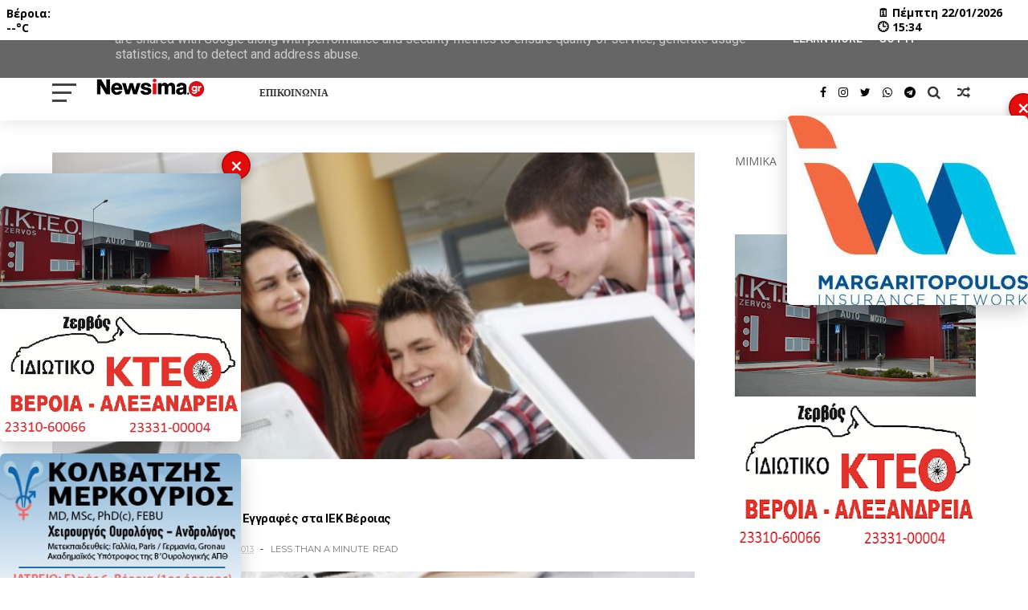

--- FILE ---
content_type: text/javascript; charset=UTF-8
request_url: https://www.newsima.gr/feeds/posts/default/-/None?alt=json-in-script&max-results=6&callback=jQuery1110034909834535224027_1769096090169&_=1769096090170
body_size: 19004
content:
// API callback
jQuery1110034909834535224027_1769096090169({"version":"1.0","encoding":"UTF-8","feed":{"xmlns":"http://www.w3.org/2005/Atom","xmlns$openSearch":"http://a9.com/-/spec/opensearchrss/1.0/","xmlns$blogger":"http://schemas.google.com/blogger/2008","xmlns$georss":"http://www.georss.org/georss","xmlns$gd":"http://schemas.google.com/g/2005","xmlns$thr":"http://purl.org/syndication/thread/1.0","id":{"$t":"tag:blogger.com,1999:blog-7120505313215270176"},"updated":{"$t":"2026-01-22T15:37:53.314+02:00"},"category":[{"term":"Ημαθια"},{"term":"Ημαθία"},{"term":"ρεπορταζ"},{"term":"ΣΧΟΛΙΑ"},{"term":"Οικονομία"},{"term":"ΤΟΠΙΚΑ"},{"term":"Πρώτο θέμα"},{"term":"Οικονομια"},{"term":": ΕΦΗΜΕΡΊΔΑ"},{"term":"ΕΙΔΗΣΕΙΣ"},{"term":"Αστυνομικα"},{"term":"Βεροια"},{"term":"κυριο θεμα"},{"term":"πολιτική"},{"term":"Βέροια"},{"term":"Κους κους"},{"term":"None"},{"term":"ΠΟΛΙΤΙΚΗ"},{"term":"Αστυνομικά"},{"term":"αστυνομία"},{"term":"ΑΣΤΥΝΟΜΙΑ"},{"term":"αθλητικά"},{"term":"ρεπορτάζ"},{"term":"OIKONOMIA"},{"term":"ΝΕΑ"},{"term":"ΛΑΙΚΟΥΡΑ"},{"term":"υγεια"},{"term":"ΑΓΡΟΤΙΚΑ"},{"term":"οικονομικά"},{"term":"Γενικά"},{"term":"ΕΚΛΟΓΕΣ 2015"},{"term":"ΓΕΝΙΚΑ"},{"term":"σχόλια"},{"term":"ΚΟΙΝΩΝΙΑ"},{"term":"κοινωνία"},{"term":": ΚΑΙΡΟΣ"},{"term":"ΕΙΔΉΣΕΙΣ"},{"term":"Ναουσα"},{"term":"HMAΘΙΑ"},{"term":"Αλεξανδρεια"},{"term":"ΒΙΝΤΕΟ"},{"term":"ΟΙΚΟΝΟΜΙΚΗ ΚΡΙΣΗ"},{"term":"Ημαθίας"},{"term":"ΠΟΛΙΤΙΚΑ"},{"term":"ΚΟΥΤΣΟΜΠΟΛΙΑ"},{"term":"----"},{"term":"ΣΤΟΧΟΣ"},{"term":"ΑΛΕΞΑΝΔΡΕΑ"},{"term":"ΑΣΤΥΝΟΜΙΚΑ."},{"term":"ΑΣΥΝΟΜΙΚΑ"},{"term":"ΕΙΔΗΣΕΙΣ.ΗΜΑΘΙΑ"},{"term":"ΕΙΔΗΣΕΙΣΣ"},{"term":"ΕΝΗΜΕΡΩΣΗ"},{"term":"ΗΜΑΘΙΑ-ΣΧΟΛΙΑ"},{"term":"ΗΜΑΘΙΑ.ΟΙΚΟΝΟΜΙΑ"},{"term":"ΘΕΜΑΤΑ"},{"term":"ΚΑΤΑΓΓΕΛΙΕΣ"},{"term":"ΟΙΚΟΝΟΜΙΑ ΒΕΡΟΙΑ"},{"term":"ΠΕΡΙΕΡΓΑ"},{"term":"ΠΟΛΙΙΚΑ"},{"term":"ΡΕΠΟΡΤΖΑ"},{"term":"ΡΟΗ"},{"term":"ΤΟΠΙΚΑ 'ΗΜΑΘΙΑ"},{"term":"ΑΓΡΟΤΕΣ"},{"term":"Απολύσεις"},{"term":"τοπικά"},{"term":"ΠΡΟΣΛΗΨΕΙΣ"},{"term":"αθλητικα"},{"term":"Αλεξάνδρεια"},{"term":"εκλογες"},{"term":"Ελλάδα"},{"term":"ΟΑΕΔ"},{"term":"ΥΓΕΊΑ"},{"term":": ΕΦΗΜΕΡΙΔΕΣ"},{"term":"καιρός"},{"term":"αγρότες"},{"term":"ΥΠΟΨΗΦΙΟΙ"},{"term":"ΚΑΙΡΟΣ"},{"term":"ΚΟΙΝΩΝΙΚΑ ΟΙΚΟΝΟΜΙΚΑ"},{"term":"πολιτικά"},{"term":"εφημερίδες"},{"term":"ημαθια αστυνομια"},{"term":"ΔΗΜΟΣ"},{"term":"Νάουσα"},{"term":"βουλευτές"},{"term":"ΔΗΜΟΣ ΒΕΡΟΙΑΣ ΚΟΙΝΩΝΙΚΑ ΠΟΛΙΤΙΣΤΙΚΑ"},{"term":"ΕΚΑΒ"},{"term":"ανεργία"},{"term":": ΕΡΕΥΝΑ"},{"term":"ΑΤΥΝΟΜΙΚΑ"},{"term":"Μελίκη"},{"term":"παιδεία"},{"term":"ΔΕΗ"},{"term":"ΕΦΟΡΙΑ"},{"term":"εκπαιδετικοί"},{"term":"ΑΝΕΡΓΙΑ"},{"term":"αγροτικά"},{"term":"ΒΕΡΟΙΑ ΚΟΙΝΩΝΙΚΑ ΠΟΛΙΤΙΣΤΙΚΑ"},{"term":"βουλευτες"},{"term":"εκπαίδευση"},{"term":"ΠΑΙΔΕΙΑ"},{"term":"ΣΥΝΤΑΞΗ"},{"term":"εφορία"},{"term":"νοσοκομεία"},{"term":": ΕΦΕΤ"},{"term":"ΕΚΠΑΙΔΕΥΣΗ"},{"term":"δήμος"},{"term":"ΔΙΑΘΕΣΙΜΟΤΗΤΑ"},{"term":"ΚΟΙΝΩΝΙΚΑ"},{"term":"ΝΕΚΡΟΣ"},{"term":"Ναουσα ημαθια"},{"term":"ΟΓΑ"},{"term":"κους κούς"},{"term":"ΕΛΛΑΔΑ"},{"term":"Εργασία"},{"term":"πολιτική.Ημαθία"},{"term":"ΕΦΕΤ"},{"term":"ΠΥΡΚΑΓΙΑ"},{"term":"ΥΠΟΥΡΓΕΙΟ ΠΑΙΔΕΙΑΣ"},{"term":"ΦΠΑ"},{"term":"NORMAN ATLANTIC"},{"term":"Βουλευτης"},{"term":"ΔΗΜΟΙ"},{"term":"ΔΗΜΟΣΙΟ"},{"term":"ΕΚΠΑΙΔΕΥΤΙΚΟΙ"},{"term":"ΙΚΑ"},{"term":"ΚΑΤΑΣΧΕΣΕΙΣ"},{"term":"ΟΑΕΔ ΚΟΙΝΩΝΙΚΑ ΑΝΕΡΓΙΑ"},{"term":"ΠΡΟΓΝΩΣΗ"},{"term":"ΥΠΟΥΡΓΕΙΟ ΟΙΚΟΝΟΜΙΚΩΝ"},{"term":"Φωτιά"},{"term":"εκδηλώσεις"},{"term":"εργασια"},{"term":"προτάσεις"},{"term":"συντάξεις"},{"term":"σχολειο"},{"term":"KOINVNIKA OIKONOMIKA"},{"term":"ΑΠΟΛΥΣΕΙΣ"},{"term":"ΔΗΜΟΣ ΒΕΡΟΙΑΣ ΚΟΙΝΩΝΙΚΑ"},{"term":"ΕΚΛΟΓΕΣ2015"},{"term":"ΕΣΠΑ"},{"term":"Θεσσαλονίκη"},{"term":"ΚΑΡΝΑΒΑΛΙ"},{"term":"ΚΟΙΝΩΝΙΚΑ ΠΟΛΙΤΙΣΤΙΚΑ"},{"term":"Καταγγελία"},{"term":"ΟΙΚΟΝΟΜΙΚΑ"},{"term":"ΠΡΟΣΤΙΜΑ"},{"term":"ΣΧΟΛΙΑ ΕΙΔΗΣΕΙΣ"},{"term":"ΦΟΡΟΛΟΓΙΚΕΣ ΔΗΛΩΣΕΙΣ"},{"term":"ΧΙΟΝΙΑ"},{"term":"δημαρχος"},{"term":"κοινωνικα εορταστικα"},{"term":"προσλήψεις"},{"term":"Βίντεο"},{"term":"ΔΗΜΟΣΚΟΠΗΣΗ"},{"term":"ΕΓΚΥΚΛΙΟΣ"},{"term":"ΕΥΧΕΣ"},{"term":"ΚΑΘΗΓΗΤΕΣ"},{"term":"ΠΡΟΓΝΩΣΗ ΚΑΙΡΟΥ"},{"term":"ΡΕΠΟΡΑΖ"},{"term":"ΣΔΟΕ"},{"term":"ΣΥΡΙΖΑ"},{"term":"ΦΟΡΟΛΟΓΟΥΜΕΝΟΙ"},{"term":"δήμαρχος"},{"term":"δημοσκόπηση"},{"term":"καθηγητές"},{"term":"νοσοκομείο"},{"term":"χριστούγεννα"},{"term":"«ΚΟΙΝΟΣ ΛΟΓΟΣ» απόψε στις 9:00 στο θέατρο Άλσους"},{"term":"ΑΝΕΡΓΟΙ"},{"term":"ΒΕΡΟΙΑ ΚΟΙΝΩΝΙΚΑ"},{"term":"ΒΡΟΧΕΣ"},{"term":"ΓΚΑΡΑΖ"},{"term":"ΕΝΔΙΑΦΕΡΟΝ"},{"term":"ΕΠΙΒΑΤΕΣ"},{"term":"ΚΑΚΟΚΑΙΡΙΑ"},{"term":"ΚΚΕ"},{"term":"ΟΛΜΕ"},{"term":"ΠΑΡΑΤΑΣΗ"},{"term":"ΠΛΗΡΩΜΕΣ"},{"term":"ατύχημα"},{"term":"κοινωνικα εορτολογιο"},{"term":"κύριο θέμα"},{"term":"ρευμα"},{"term":"ταμεία"},{"term":"υπουγείο"},{"term":"υποψήφιοι"},{"term":"φωτια"},{"term":"φόρος"},{"term":"ΑΚΙΝΗΤΑ"},{"term":"ΑΣΤΥΝΟΜΙΚΑ ΚΟΙΝΩΝΙΚΑ"},{"term":"ΑΣΦΑΛΙΣΗ ΟΙΚΟΝΟΜΙΚΑ"},{"term":"ΔΗΜΟΣΙΟΙ ΥΠΑΛΛΗΛΟΙ"},{"term":"ΕΙΔΗΣΕΙΣ.ΤΟΠΙΚΑ"},{"term":"ΕΟΡΤΟΛΟΓΙΟ"},{"term":"ΕΠΙΔΕΙΝΩΣΗ ΚΑΙΡΟΥ"},{"term":"ΕΦΗΜΕΡΙΔΕΣ"},{"term":"ΚΑΤΑΙΓΙΔΕΣ"},{"term":"ΚΟΙΝΩΝΙΚΑ ΟΙΚΟΝΟΜΙΚΑ ΑΣΦΑΛΙΣΤΙΚΑ"},{"term":"ΟΑΕΔ ΕΣΠΑ ΟΙΚΟΝΟΜΙΚΑ"},{"term":"ΟΑΕΕ"},{"term":"ΠΑΡΑΞΕΝΑ"},{"term":"ΠΑΣΟΚ"},{"term":"ΠΛΕΙΣΤΗΡΙΑΣΜΟΙ"},{"term":"ΠΟΛΙΤΙΚΕΣ ΕΦΗΜΕΡΙΔΕΣ"},{"term":"ΠΡΩΤΟΣΕΛΙΔΑ"},{"term":"ΡΥΘΜΙΣΕΙΣ"},{"term":"ΣΥΝΤΑΞΕΙΣ"},{"term":"ΤΡΑΠΕΖΕΣ"},{"term":"ΤΡΟΙΚΑ"},{"term":"Χρήμα"},{"term":"αλλαγες"},{"term":"ατυνομικά"},{"term":"δάνεια"},{"term":"δημόσιο"},{"term":"επιδόματα"},{"term":"επιδόματα.οικονομία"},{"term":"κλοπη"},{"term":"λεφτά"},{"term":"οικογενειακά επιδόματα"},{"term":"πιδοτήσεις"},{"term":"προσλύψεις"},{"term":"πρόστιμα"},{"term":"πυροσβεστική"},{"term":"ρεύμα"},{"term":"υπουργειο"},{"term":"χρήματα"},{"term":"BORO.GR"},{"term":"ΑΓΡΟΤΙΚΑ ΟΙΚΟΝΟΜΙΚΑ"},{"term":"ΑΠΑΤΗ"},{"term":"ΑΣΦΑΛΙΣΗ"},{"term":"ΒΕΡΟΙΑ ΑΘΛΗΤΙΚΑ"},{"term":"ΓΕΝΙΚΗ ΓΡΑΜΜΑΤΕΙΑ ΔΗΜΟΣΙΩΝ ΕΣΟΔΩΝ"},{"term":"ΔΑΝΕΙΑ"},{"term":"ΕΙΣΦΟΡΕΣ"},{"term":"ΕΚΛΟΓΕΣ.ΗΜΑΘΙΑ"},{"term":"ΕΛΓΑ"},{"term":"ΕΛΛΗΝΙΚΗ ΟΙΚΟΝΟΜΙΑ"},{"term":"ΕΝΦΙΑ"},{"term":"ΕΦΑΠΑΞ"},{"term":"ΕΦΗΜΕΡΊΔΑ"},{"term":"Εκλογές"},{"term":"Εκλογές 2015"},{"term":"ΘΕΣΣΑΛΟΝΙΚΗ"},{"term":"ΚΑΙΡΟΣ ΑΣΤΥΝΟΜΙΚΑ ΚΟΙΝΩΝΙΚΑ"},{"term":"ΚΙΝΔΥΝΟΣ"},{"term":"ΚΟΙΝΩΝΙΚΑ ΑΣΤΥΝΟΜΙΚΑ"},{"term":"ΚΟΙΝΩΝΙΚΑ ΕΡΓΑΣΙΑΚΑ"},{"term":"ΚΟΙΝΩΝΙΚΑ ΟΙΚΟΝΟΜΙΚΑ ΑΓΡΟΤΙΚΑ"},{"term":"ΚΟΙΝΩΝΙΚΑ ΟΙΚΟΝΟΜΙΚΑ ΕΡΓΑΣΙΑΚΑ"},{"term":"ΚΟΚΚΙΝΑ ΔΑΝΕΙΑ"},{"term":"ΚΥΒΕΡΝΗΣΗ"},{"term":"Λυκεια"},{"term":"ΜΠΟΝΟΥΣ"},{"term":"Μελική"},{"term":"ΝΕΑ ΔΗΜΟΚΡΑΤΙΑ"},{"term":"ΟΦΕΙΛΕΣ"},{"term":"ΠΑΡΑΣΚΕΥΗ"},{"term":"ΣΥΜΒΟΥΛΙΟ"},{"term":"ΣΥΜΒΟΥΛΙΟ ΤΗΣ ΕΠΙΚΡΑΤΕΙΑΣ"},{"term":"Συμβασιούχοι"},{"term":"ΤΕΛΗ ΚΥΚΛΟΦΟΡΙΑΣ"},{"term":"ΥΓΕΙΑ.ΟΙΚΟΝΟΜΙΑ"},{"term":"ΦΟΡΟΣ"},{"term":"ΦΡΕΣΚΑ"},{"term":"ΧΙΟΝΙ"},{"term":"ΧΡΕΗ"},{"term":"ασθενοφόρο"},{"term":"αυθαίρετα"},{"term":"αυτοκίνητα"},{"term":"διαθεσιμότητα"},{"term":"δικαστήριο"},{"term":"ευρώ"},{"term":"θανάσιμος"},{"term":"καταγγελίες"},{"term":"κουρεμα"},{"term":"μαθητες"},{"term":"μελικη"},{"term":"οικονόμια"},{"term":"περιφέρεια"},{"term":"πολιτικές εξελίξεις"},{"term":"πορεία"},{"term":"τροχαίο"},{"term":"υγεια.νεκροι"},{"term":"φαρμακείο"},{"term":": ΕΦΗΜΕΡΊΔΑΣ"},{"term":"ACTION 24"},{"term":"OIKONOMIKA"},{"term":"SMS"},{"term":"«Βοήθεια στο σπίτι"},{"term":"Άρθρο"},{"term":"Α' ΚΑΤΟΙΚΙΑ"},{"term":"ΑΓΟΡΑ ΙΧ"},{"term":"ΑΔΗΛΩΤΗ ΕΡΓΑΣΙΑ"},{"term":"ΑΕΡΟΠΛΑΝΟ"},{"term":"ΑΝΑΓΚΑΣΤΙΚΑ ΜΕΤΡΑ ΕΙΣΠΡΑΞΗΣ"},{"term":"ΑΝΑΚΛΗΣΗ"},{"term":"ΑΝΑΛΥΤΙΚΗ ΠΡΟΓΝΩΣΗ ΚΑΙΡΟΥ"},{"term":"ΑΝΑΛΥΤΙΚΗ ΠΡΟΓΝΩΣΗ ΤΟΥ ΚΑΙΡΟΥ"},{"term":"ΑΝΑΣΤΟΛΗ"},{"term":"ΑΝΕΞΑΡΤΗΤΟΙ ΕΛΛΗΝΕΣ"},{"term":"ΑΝΟΙΧΤΑ"},{"term":"ΑΠΟΣΥΡΣΗ"},{"term":"ΑΡΧΗ ΠΡΟΣΤΑΣΙΑΣ ΠΡΟΣΩΠΙΚΩΝ ΔΕΔΟΜΕΝΩΝ"},{"term":"ΑΣΦΑΛΙΣΜΕΝΟΙ"},{"term":"ΑΥΤΟΚΙΝΗΤΑ"},{"term":"ΑΦΜ"},{"term":"Αθήνα"},{"term":"ΒΈΡΟΙΑ-ΗΜΑΘΙΑ"},{"term":"ΒΑΣΕΙΣ"},{"term":"ΒΕΡΟΙΑ ΚΟΙΝΩΝΙΚΑ ΠΟΛΙΤΙΚΗ"},{"term":"ΓΕΝΙΚΗ ΓΡΑΜΜΑΤΕΙΑ ΠΛΗΡΟΦΟΡΙΑΚΩΝ ΣΥΣΤΗΜΑΤΩΝ"},{"term":"ΓΙΟΡΤΕΣ"},{"term":"ΓΚΟΛ"},{"term":"ΓΛΙΣΤΡΗΣΕ ΣΤΗ ΒΟΥΛΗ"},{"term":"ΓΡΙΠΗ"},{"term":"Γλέντι"},{"term":"Γυμνάσια"},{"term":"ΔΑΝΕΙΟΛΗΠΤΕΣ"},{"term":"ΔΑΣΗ"},{"term":"ΔΑΣΙΚΕΣ ΕΚΤΑΣΕΙΣ"},{"term":"ΔΕΛΤΙΟ ΚΑΙΡΟΥ"},{"term":"ΔΙΑΤΑΞΗ"},{"term":"ΔΙΚΑΙΟΥΧΟΙ"},{"term":"ΔΙΚΕΣ"},{"term":"ΔΟΥ"},{"term":"ΕΙΣΟΔΗΜΑ"},{"term":"ΕΚΑΜ"},{"term":"ΕΟΠΥ"},{"term":"ΕΟΠΥΥ"},{"term":"ΕΠΕΙΣΟΔΙΑ"},{"term":"ΕΠΙΔΟΤΗΣΗ"},{"term":"ΕΣΟΔΑ"},{"term":"ΕΣΤΙΑΣΗ"},{"term":"ΗΜΑΘΙΑ ΚΟΙΝΩΝΙΚΑ ΠΟΛΙΤΙΣΤΙΚΑ"},{"term":"Ημαθία αστυνομία"},{"term":"ΘΑΝΑΤΟΣ"},{"term":"ΘΕΜΕΛΙΩΣΗ ΣΥΝΤΑΞΙΟΔΟΤΗΣΗΣ"},{"term":"ΘΕΟΧΑΡΟΠΟΥΛΟΣ"},{"term":"ΘΕΣΕΙΣ ΕΡΓΑΣΙΑΣ"},{"term":"ΚΑΘΑΡΙΟΤΗΤΑ ΔΗΜΟΣ ΒΕΡΟΙΑΣ ΚΟΙΝΩΝΙΚΑ ΠΟΛΙΤΙΣΤΙΚΑ"},{"term":"ΚΑΘΗΜΕΡΙΝΟ ΦΑΙΝΟΜΕΝΟ"},{"term":"ΚΑΙΡΟΣ ΕΠΙΔΕΙΝΩΣΗ ΒΕΡΟΙΑ"},{"term":"ΚΑΙΡΟΣ ΣΑΒΒΑΤΟΚΥΡΙΑΚΟ"},{"term":"ΚΑΤΑΠΑΤΗΣΗ"},{"term":"ΚΑΤΑΣΤΗΜΑΤΑ"},{"term":"ΚΙΝΗΤΙΚΟΤΗΤΑ"},{"term":"ΚΟΙΝΟΣ ΛΟΓΟΣ"},{"term":"ΚΟΙΝΩΝΙΚΑ ΚΑΙΡΟΣ"},{"term":"ΚΟΙΝΩΝΙΚΑ ΟΙΚΟΝΟΜΙΚΑ ΑΣΦΑΛΙΣΗ"},{"term":"ΚΡΙΤΗΡΙΑ"},{"term":"ΜΕΙΩΣΕΙΣ"},{"term":"ΜΕΙΩΣΗ ΦΠΑ"},{"term":"ΜΕΤΑΤΑΞΕΙΣ"},{"term":"ΝΔ"},{"term":"ΝΟΙΚΟΚΥΡΙΑ"},{"term":"ΝΟΜΟΣΧΕΔΙΟ"},{"term":"ΝΟΡΜΑΝ ΑΤΛΑΝΤΙΚ"},{"term":"ΟΔΗΓΟΣ"},{"term":"Οικ"},{"term":"ΠΑΡΑΛΙΑ"},{"term":"ΠΟΔΟΣΦΑΙΡΟ"},{"term":"ΠΡΟΓΝΩΣΗ ΤΟΥ ΚΑΙΡΟΥ"},{"term":"ΠΡΟΕΔΡΟΣ ΤΗΣ ΔΗΜΟΚΡΑΤΙΑΣ"},{"term":"ΠΡΟΙΟΝΤΑ"},{"term":"ΡΕΠΟΡ6ΑΖ"},{"term":"ΡΠΟΡΤΑΖ"},{"term":"ΡΥΘΜΙΣΗ"},{"term":"ΡΥΘΜΙΣΗ ΟΦΕΙΛΩΝ"},{"term":"ΣΟΥΠΕΡ ΛΙΓΚΑ"},{"term":"ΣΤΑΥΡΟΣ ΔΗΜΑΣ"},{"term":"ΣΥΜΒΟΥΛΕΣ"},{"term":"ΣΥΜΠΤΩΜΑΤΑ"},{"term":"ΣΥΝΤΑΞΗ ΑΣΦΑΛΙΣΗ ΕΡΓΑΣΙΑΚΑ"},{"term":"ΣΥΝΤΑΞΙΟΥΧΟΙ"},{"term":"ΣΧΕΔΙΟ ΠΟΛΗΣ"},{"term":"ΣτΕ"},{"term":"Συνελήφθησαν"},{"term":"ΤΕΙΡΕΣΙΑΣ"},{"term":"ΤΟΥΡΙΣΜΟΣ"},{"term":"Τροχαίο ατύχημα"},{"term":"ΥΠΟΥΡΓΕΙΟ ΕΡΓΑΣΙΑΣ"},{"term":"ΥΠΟΨΗΦΙΟΤΗΤΑ"},{"term":"ΦΟΡΟΔΙΑΦΥΓΗ"},{"term":"ΦΟΡΟΙ"},{"term":"ΧΑΡΑΤΣΙ"},{"term":"ΧΑΡΗΣ ΘΕΟΧΑΡΗΣ"},{"term":"ΧΙΟΝΟΠΤΩΣΗ"},{"term":"ΧΡΙΣΤΟΥΓΕΝΝΑ"},{"term":"ΧΡΥΣΗ ΑΥΓΗ"},{"term":"ΧΩΡΑΦΙΑ"},{"term":"Χαλκιδική"},{"term":"Χριστουγεννιάτικο χωριό"},{"term":"αγορά"},{"term":"αγώνας"},{"term":"αιμοδοσία"},{"term":"αλσος"},{"term":"αστ"},{"term":"ασφάλεια"},{"term":"ασφαλιστικό"},{"term":"βεροια δημος πολιτιστικα"},{"term":"δηλώσεων"},{"term":"δημόσια νοσοκομεία"},{"term":"εκπάιδυση"},{"term":"ευχές"},{"term":"εφορϊα"},{"term":"θέατρο"},{"term":"κακοκαιρία"},{"term":"κεελπνο"},{"term":"κλοπή"},{"term":"κοσμος"},{"term":"κρεοπωλεια Βεροια διαφημιση"},{"term":"κτελ"},{"term":"κύριο άρθρο"},{"term":"μειώσεις"},{"term":"μισθός"},{"term":"ναρκωτικα"},{"term":"οικνομία"},{"term":"οικονομία.ΟΑΕΔ"},{"term":"οκονομία"},{"term":"παε.βεροια."},{"term":"παράδοση"},{"term":"παραδοσιακό"},{"term":"πατρίδα"},{"term":"περικοπες"},{"term":"σγροτικά"},{"term":"σκουπίδια"},{"term":"σκυλι"},{"term":"σταθμός παιδικός"},{"term":"συνελήφθη"},{"term":"σχολείο"},{"term":"σχολειό.βάσεις"},{"term":"σύνταξη"},{"term":"τέλη κυκλοφορίας"},{"term":"τοπικ"},{"term":"τοπικές βροχές"},{"term":"τουρισμός"},{"term":"υπάλληλοι"},{"term":"υπαλληλοι"},{"term":"υπουργός"},{"term":"φορολογικές δηλώσεις"},{"term":".."},{"term":"2015"},{"term":"2018"},{"term":"8"},{"term":"8 ΜΠΟΦΟΡ"},{"term":": ΕΦΗΜΕΡΊΔΕΣ"},{"term":";;"},{"term":"ALCO"},{"term":"AΓΡΟΤΙΚΑ"},{"term":"CHAMPION"},{"term":"EKΛΟΓΕΣ"},{"term":"HIGH TECH"},{"term":"INTERNET"},{"term":"KAZINO"},{"term":"NOWDOCTOR.GR"},{"term":"OΞΥ ΕΜΦΡΑΓΜΑ ΜΥΟΚΑΡΔΙΟΥ"},{"term":"PUBLIC ISSUE"},{"term":"PULSE"},{"term":"REAL FM"},{"term":"REAL FM 97"},{"term":"STAGE"},{"term":"SUPER LEAGUE"},{"term":"Sexy"},{"term":"UCK"},{"term":"enikonomia.gr"},{"term":"linasexclusive Jewels"},{"term":"www.e-inclusion.gr"},{"term":"y6"},{"term":"«Οι εξελίξεις θα είναι δραματικές για την εκπαίδευση»"},{"term":"Άδειες εκπαιδευτικών"},{"term":"Άρχισε το \"πάρτι\" απολύσεων στο μαγαζί του Αλαφούζου - 16 ήδη είδαν την πόρτα της εξόδου..."},{"term":"Έκτακτο"},{"term":"Έκτακτο δελτίο επιδείνωσης καιρού"},{"term":"Έλεγχοι για τη «μαύρη εργασία»"},{"term":"Έπεσε σε χαράδρα στα Τέμπη"},{"term":"ΑΓΝΟΟΥΜΕΝΟΙ"},{"term":"ΑΓΧΟΣ"},{"term":"ΑΔΕΔΥ"},{"term":"ΑΔΕΙΑΖΟΥΝ ΤΑ ΓΗΡΟΚΟΜΕΙΑ"},{"term":"ΑΔΩΝΙΣ ΓΕΩΡΓΙΑΔΗΣ"},{"term":"ΑΘΗΝΑ"},{"term":"ΑΘΛΗΤΙΚΕΣ ΕΦΗΜΕΡΙΔΕΣ"},{"term":"ΑΙΓΥΠΤΟΣ"},{"term":"ΑΙΟΛΙΚΑ ΠΑΡΚΑ"},{"term":"ΑΙΤΗΣΕΙΣ"},{"term":"ΑΙΤΗΣΕΙΣ ΕΚΠΑΙΔΕΥΤΙΚΩΝ"},{"term":"ΑΙΤΗΣΗ"},{"term":"ΑΚΙΝΗΤΟ"},{"term":"ΑΛΒΑΝΟΣ"},{"term":"ΑΛΛΑΓΕΣ ΦΠΑ"},{"term":"ΑΝΑΓΝΩΡΙΣΗ ΕΝΣΗΜΩΝ"},{"term":"ΑΝΑΚΛΗΣΗ ΕΛΑΙΟΛΑΔΟΥ"},{"term":"ΑΝΑΚΛΗΣΗ ΠΡΟΪΟΝΤΩΝ"},{"term":"ΑΝΑΚΟΙΝΩΣΗ"},{"term":"ΑΝΑΜΟΝΗ"},{"term":"ΑΝΑΣΤΟΛΗ ΔΡΟΜΟΛΟΓΙΩΝ"},{"term":"ΑΝΑΣΤΟΛΗ ΕΡΓΑΣΙΩΝ"},{"term":"ΑΝΑΣΦΑΛΙΣΤΗ ΕΡΓΑΣΙΑ"},{"term":"ΑΝΑΣΦΑΛΙΣΤΟΙ"},{"term":"ΑΝΑΣΧΗΜΑΤΙΣΜΟΣ"},{"term":"ΑΝΕ"},{"term":"ΑΝΕΚ"},{"term":"ΑΝΕΜΟΙ"},{"term":"ΑΝΕΞΑΡΗΤΟΙ ΕΛΛΗΝΕΣ"},{"term":"ΑΝΕΞΑΡΤΗΤΗ ΘΕΡΜΑΝΣΗ"},{"term":"ΑΝΕΡΓΟΣ ΔΑΝΕΙΟΛΗΠΤΗΣ"},{"term":"ΑΝΤΙΚΕΙΜΕΝΙΚΕΣ ΑΞΙΕΣ"},{"term":"ΑΝΤΙΠΑΡΑΘΕΣΗ"},{"term":"ΑΝΥΠΟΧΩΡΗΤΟΙ"},{"term":"ΑΞΙΟΛΟΓΗΣΗ"},{"term":"ΑΠΑΝΤΗΣΕΙΣ"},{"term":"ΑΠΕΡΓΙΑ ΔΙΑΡΚΕΙΑΣ"},{"term":"ΑΠΕΡΓΙΕΣ"},{"term":"ΑΠΟΔΕΙΞΕΙΣ"},{"term":"ΑΠΟΖΗΜΙΩΣΕΙΣ"},{"term":"ΑΠΟΜΑΚΡΥΣΜΕΝΕΣ ΠΕΡΙΟΧΕΣ"},{"term":"ΑΠΟΡΡΗΤΟ"},{"term":"ΑΠΟΣΠΑΣΕΙΣ"},{"term":"ΑΠΟΣΤΟΛΗ"},{"term":"ΑΠΟΣΥΡΕΙ"},{"term":"ΑΠΟΣΥΡΣΗ ΑΥΤΟΚΙΝΗΤΩΝ"},{"term":"ΑΠΟΣΥΡΣΗ ΙΧ"},{"term":"ΑΠΟΦΑΣΗ"},{"term":"ΑΡΣΗ"},{"term":"ΑΡΣΗ ΤΗΣ ΑΠΑΓΟΡΕΥΣΗΣ ΤΩΝ ΠΛΕΙΣΤΗΡΙΑΣΜΩΝ"},{"term":"ΑΣΤΕΓΟΣ"},{"term":"ΑΣΦΑΛΙΣΤΙΚΑ ΤΑΜΕΙΑ"},{"term":"ΑΣΦΑΛΙΣΤΙΚΟ"},{"term":"ΑΤΛΑΝΤΙΣ"},{"term":"ΑΤΥΧΕΣ ΣΤΙΓΜΕΣ"},{"term":"ΑΥΘΑΙΡΕΤΑ"},{"term":"ΑΥΞΗΣΕΙΣ"},{"term":"ΑΥΞΗΣΗ"},{"term":"ΑΥΞΗΣΗ ΟΡΙΩΝ ΣΥΝΤΑΞΙΟΔΟΤΗΣΗΣ"},{"term":"ΑΥΤΟΝΟΜΗ ΕΓΚΑΤΑΣΤΑΣΗ ΦΥΣΙΚΟΥ ΑΕΡΙΟΥ"},{"term":"Αλεξάνδρειας"},{"term":"Αλλαγές"},{"term":"Ανάκληση"},{"term":"Αναζητούνται 8.950 εργαζόμενοι για διαθεσιμότητα έως τον Σεπτέμβριο"},{"term":"Αναστάτωσε"},{"term":"Αντιδράσεις για τη νέα τιμολόγηση των αιολικών έργων"},{"term":"Αποκαλυπτικές εμφανίσεις σε επίδειξη μόδας"},{"term":"Απολύσεις στο ΣΚΑΪ: Τι παίζει στο κανάλι του Φαλήρου και πώς αντιδρούν οι εργαζόμενοι;;;"},{"term":"Από τον Οκτώβριο η εφαρμογή του προγράμματος κοινωφελούς εργασίας για 50.000 ανέργους"},{"term":"Απόσυρση των κρατικών αυτοκινήτων μεγάλου κυβισμού"},{"term":"Αρχαία"},{"term":"Αστυνομικά Ημαθία"},{"term":"Αυτές είναι οι παραλίες που μπορείς να κολυμπήσεις ΧΩΡΙΣ μαγιό! Δείτε τις πιο γνωστές παραλίες γυμνιστών"},{"term":"Αυτοκίνητο"},{"term":"Β\/θμιας Εκπαίδευσης"},{"term":"ΒΕΝΖΙΝΗ"},{"term":"ΒΕΡΟΙΑ ΑΣΤΥΝΟΜΙΚΑ"},{"term":"ΒΕΡΟΙΑ ΚΟΙΝΩΝΙΚΑ ΔΙΑΦΗΜΙΣΗ"},{"term":"ΒΕΡΟΙΑ ΟΑΕΔ ΚΟΙΝΩΝΙΚΑ"},{"term":"ΒΙΝΤΕΟ-Ο καιρός της Παρασκευής"},{"term":"ΒΟΗΘΗΜΑ"},{"term":"Βέρμιον"},{"term":"Βέροια. . έσπασε ο δυνατός Αερας"},{"term":"Βέροιας και Έδεσσας"},{"term":"Βασίλισσας του Βορρά"},{"term":"Βεροια οαεδ"},{"term":"Βουλή. Άννα"},{"term":"Βούλγαροι.χρήμα"},{"term":"Βόρεια Ελλάδα»"},{"term":"ΓΕΝΕΘΛΙΑ"},{"term":"ΓΕΝΙΚΗ ΓΡΑΜΜΑΤΕΙΑ ΒΙΟΜΗΧΑΝΙΑΣ"},{"term":"ΓΕΝΙΚΗ ΓΡΑΜΜΑΤΕΙΑ ΕΣΟΔΩΝ"},{"term":"ΓΕΝΙΚΗ ΓΡΑΜΜΑΤΕΙΑ ΠΛΗΡΟΦΟΡΙΚΩΝ ΣΥΣΤΗΜΑΤΩΝ"},{"term":"ΓΕΝΙΚΗ ΓΡΑΜΜΑΤΕΙΑ ΠΟΛΙΤΙΚΗΣ ΠΡΟΣΤΑΣΙΑΣ"},{"term":"ΓΕΡΜΑΝΙΑ"},{"term":"ΓΕΩΡΓΙΑ"},{"term":"ΓΕΩΡΓΟΙ"},{"term":"ΓΗΡΟΚΟΜΕΙΑ"},{"term":"ΓΙΑΤΡΟΙ"},{"term":"ΓΙΟΒΑΝΟΠΟΥΛΟΣ"},{"term":"ΓΚΥΚΛΙΟΣ"},{"term":"ΓΡΕΒΕΝΑ"},{"term":"ΓΣΕΕ"},{"term":"Γέλιο"},{"term":"Γενναία ρύθμιση δανείων από τον Σεπτέμβριο"},{"term":"Γλέντια"},{"term":"Δ. ΓΚΙΜΑΣ : «ΧΩΡΙΣ ΑΡΧΕΣ ΤΟ ΠΑΙΧΝΙΔΙ ΜΑΣ»"},{"term":"ΔΑΝΕΙΟ"},{"term":"ΔΑΝΕΙΟΛΗΠΤΗΣ"},{"term":"ΔΑΣΙΚΟΙ ΧΑΡΤΕΣ"},{"term":"ΔΑΣΚΑΛΟΙ"},{"term":"ΔΕΗ ΟΙΚΟΝΟΜΙΚΑ"},{"term":"ΔΕΚΟ"},{"term":"ΔΗ.ΠΕ.ΘΕ Βέροιας"},{"term":"ΔΗΛΩΝΕ ΤΑ ΠΑΙΔΙΑ ΩΣ ΔΙΚΑ ΤΟΥ"},{"term":"ΔΗΛΩΣΗ"},{"term":"ΔΗΜΟΙ   ΑΝΤΑΠΟΔΟΤΙΚΑ ΤΕΛΗ"},{"term":"ΔΗΜΟΚΡΑΤΙΚΗ"},{"term":"ΔΗΜΟΣ ΒΕΡΟΙΑ ΟΙΚΟΝΟΜΙΚΑ"},{"term":"ΔΗΜΟΣΙΑ ΝΟΣΟΚΟΜΕΙΑ"},{"term":"ΔΗΜΟΣΙΟΣ ΤΟΜΕΑΣ"},{"term":"ΔΗΜΟΣΚΟΠΗΣΕΙΣ"},{"term":"ΔΙΑΓΡΑΦΗ"},{"term":"ΔΙΑΓΡΑΦΗ ΧΡΕΟΥΣ"},{"term":"ΔΙΑΓΩΝΙΣΜΟΙ"},{"term":"ΔΙΑΔΗΛΩΣΗ"},{"term":"ΔΙΑΔΙΚΑΣΙΑ"},{"term":"ΔΙΑΘΕΣΙΜΟΤΗΤΑ Πολιτικοί: ΚΥΡΙΑΚΟΣ ΜΗΤΣΟΤΑΚΗΣ"},{"term":"ΔΙΑΣΚΕΔΑΣΗ"},{"term":"ΔΙΑΤΡΟΦΉ"},{"term":"ΔΙΑΦΟΡΑ"},{"term":"ΔΙΚΑΙΟΛΟΓΗΤΙΚΑ"},{"term":"ΔΙΚΑΙΩΣΗ"},{"term":"ΔΙΚΑΣΤΗΡΙΑ"},{"term":"ΔΙΚΑΣΤΗΡΙΟ"},{"term":"ΔΙΚΑΣΤΙΚΟ ΜΕΓΑΡΟ"},{"term":"ΔΙΚΗΓΟΡΟΣ"},{"term":"ΔΙΟΔΙΑ"},{"term":"ΔΙΟΔΙΑ ΑΙΓΙΝΙΟΥ"},{"term":"ΔΟΣΕΙΣ"},{"term":"ΔΟΥΛΕΙΑ"},{"term":"ΔΡΑΠΕΤΕΣ ΤΩΝ ΤΡΙΚΑΛΩΝ"},{"term":"ΔΡΑΠΕΤΗΣ"},{"term":"ΔΩΡΕΑΝ"},{"term":"Διαρρήκτης"},{"term":"Δρομολόγια"},{"term":"Δωρεάν εξετάσεις τηλεϊατρικής στο Δήμο Βέροιας"},{"term":"Ε9"},{"term":"ΕΒΛΕΤΙΑ"},{"term":"ΕΒΡΟΣ"},{"term":"ΕΓΚΛΗΜΑΤΙΚΗ ΟΡΓΑΝΩΣΗ"},{"term":"ΕΓΚΛΗΜΑΤΙΚΟΤΗΤΑ"},{"term":"ΕΘΝΙΚΕΣ ΕΚΛΟΓΕΣ"},{"term":"ΕΙΔΙΚΑ ΣΧΟΛΕΙΑ"},{"term":"ΕΙΔΙΚΟ ΣΗΜΑ"},{"term":"ΕΙΡΗΝΟΔΙΚΕΙΟ ΧΑΝΙΩΝ"},{"term":"ΕΚΑ ΕΤΑΜ"},{"term":"ΕΚΑΣ"},{"term":"ΕΚΚΑΘΑΡΙΣΕΙΣ"},{"term":"ΕΚΚΑΘΑΡΙΣΤΙΚΑ ΣΗΜΕΙΩΜΑΤΑ ΤΟΥ ΦΑΠ"},{"term":"ΕΚΛΕΨΑΝ"},{"term":"ΕΚΛΟΓΙΚΗ ΑΠΟΖΗΜΙΩΣΗ"},{"term":"ΕΚΠΟΙΖΩ"},{"term":"ΕΚΠΤΩΣΕΙΣ"},{"term":"ΕΚΠΤΩΣΗ"},{"term":"ΕΚΤΑΚΤΟ ΔΕΛΤΙΟ"},{"term":"ΕΚΤΑΚΤΟ ΔΕΛΤΙΟ ΠΡΟΓΝΩΣΗΣ ΕΠΙΚΙΝΔΥΝΩΝ ΚΑΙΡΙΚΩΝ ΦΑΙΝΟΜΕΝΩΝ"},{"term":"ΕΚΤΙΜΗΣΗ ΕΚΛΟΓΙΚΗΣ ΕΠΙΡΡΟΗΣ"},{"term":"ΕΛΑΙΟΛΑΔΟ"},{"term":"ΕΛΕΓΧΟΣ"},{"term":"ΕΛΕΥΘΕΡΟΙ ΕΠΑΓΓΕΛΜΑΤΙΕΣ"},{"term":"ΕΛΕΥΘΕΡΟΣ ΤΥΠΟΣ"},{"term":"ΕΛΙΚΟΠΤΕΡΟ"},{"term":"ΕΛΛΗΝΕΣ ΜΑΘΗΤΕΣ"},{"term":"ΕΛΣΤΑΤ"},{"term":"ΕΜΠΟΡΙΚΑ"},{"term":"ΕΜΦΡΑΓΜΑ"},{"term":"ΕΝΙΑΙΟ ΦΟΡΟΣ ΙΔΙΟΚΤΗΣΙΑΣ ΑΚΙΝΗΤΩΝ"},{"term":"ΕΝΙΑΙΟΣ ΦΟΡΟΣ"},{"term":"ΕΝΟΠΛΕΣ ΔΥΝΑΜΕΙΣ"},{"term":"ΕΝΤΑΣΗ"},{"term":"ΕΝΤΑΤΙΚΗ"},{"term":"ΕΝΤΟΝΗ ΧΙΟΝΟΠΤΩΣΗ"},{"term":"ΕΝΩΣΗ ΚΑΤΑΝΑΛΩΤΩΝ"},{"term":"ΕΝΩΣΗ ΠΡΟΣΤΑΣΙΑΣ ΚΑΤΑΝΑΛΩΤΩΝ ΚΡΗΤΗΣ"},{"term":"ΕΞΑΠΑΤΗΣΗ"},{"term":"ΕΞΟΦΛΗΣΗ"},{"term":"ΕΟΡΤΑΣΤΙΚΟ ΩΡΑΡΙΟ"},{"term":"ΕΟΡΤΗ ΧΡΙΣΤΟΥΓΕΝΝΑ ΚΟΙΝΩΝΙΚΑ"},{"term":"ΕΠΑΓΓΕΛΜΑΤΑ"},{"term":"ΕΠΑΓΓΕΛΜΑΤΙΕΣ"},{"term":"ΕΠΙΒΑΤΗΣ"},{"term":"ΕΠΙΔΕΙΝΩΣΗ ΤΟΥ ΚΑΙΡΟΥ"},{"term":"ΕΠΙΔΟΜΑ ΠΑΡΑΜΕΘΟΡΙΟΥ"},{"term":"ΕΠΙΔΟΜΑ ΠΕΤΡΕΛΑΙΟΥ ΘΕΡΜΑΝΣΗΣ"},{"term":"ΕΠΙΔΟΜΑ ΦΤΩΧΕΙΑΣ"},{"term":"ΕΠΙΔΟΤΗΣΕΙΣ"},{"term":"ΕΠΙΚΟΥΡΙΚΕΣ ΣΥΝΤΑΞΕΙΣ"},{"term":"ΕΠΙΣΚΕΨΗ"},{"term":"ΕΠΙΣΤΡΟΦΗ"},{"term":"ΕΠΙΣΧΕΣΗ ΕΡΓΑΣΙΑΣ"},{"term":"ΕΠΙΤΡΟΠΗ"},{"term":"ΕΠΙΧΕΙΡΗΣΕΙΣ"},{"term":"ΕΠΙΧΕΙΡΗΣΕΙΣ ΕΣΤΙΑΣΗΣ"},{"term":"ΕΠΟ"},{"term":"ΕΡΑΝΟΣ"},{"term":"ΕΡΓΑΖΟΜΕΝΟΙ"},{"term":"ΕΡΓΑΖΟΜΕΝΟΙ ΔΗΜΟΣΙΟΥ ΤΟΜΕΑ"},{"term":"ΕΡΓΑΖΟΜΕΝΟΣ"},{"term":"ΕΡΓΑΣΙΑΚΑ"},{"term":"ΕΡΤ"},{"term":"ΕΡΩΤΗΣΕΙΣ"},{"term":"ΕΣΤΙΑΤΟΡΙΟ"},{"term":"ΕΣΥ"},{"term":"ΕΤΕΑ"},{"term":"ΕΤΗΣΙΑ ΕΚΘΕΣΗ"},{"term":"ΕΥΘΥΜΙΑ ΑΡΒΑΝΙΤΗ"},{"term":"ΕΦΑΡΜΟΓΗ"},{"term":"ΕΦΕΤ : Ανακλήσεις αλλαντικών"},{"term":"ΕΦΟΡΙΕΣ"},{"term":"Εγγεγραμμένοι άνεργοι"},{"term":"Εκπνέει η προθεσμία για λίστες πλεοναζόντων στα υπουργεία"},{"term":"Εκτός στόχων το 90% των εφοριών"},{"term":"Εξοικονόμηση κατ’ οίκον: ακόμα €270 εκατ. ζητά το ΥΠΕΚΑ για νέες αιτήσεις"},{"term":"Επιδόματα 115 εκατ. ευρώ στους δήμους της χώρας"},{"term":"Επιστρέφουν για θητεία στα πλοία οι κληρωτοί ναύτες"},{"term":"Ερώτηση του Μάρκου Μπόλαρη για τις  αποζημιώσεις στους παραγωγούς ροδάκινου  της Νάουσας"},{"term":"Ευρωπαίοι"},{"term":"Εφημερίδες.Ημαθία"},{"term":"Η Κατερίνα Καινούργιου τόλμησε και \"ανέβασε\" φωτογραφίες από τα παρασκήνια της SEXY φωτογράφισής της! (PHOTOS"},{"term":"Η ΠΡΟΓΝΩΣΗ ΤΟΥ ΚΑΙΡΟΥ"},{"term":"Η κατανομή ανά Περιφέρεια 40.000 θέσεων της \"Κοινωφελούς Εργασίας\""},{"term":"ΗΗΗ"},{"term":"ΗΛΕΚΤΡΟΔΟΤΗΣΗ"},{"term":"ΗΛΕΚΤΡΟΝΙΚΑ"},{"term":"ΗΛΙΚΙΩΜΕΝΟΙ"},{"term":"ΗΛΙΚΙΩΜΕΝΟΣ"},{"term":"ΗΜΑΘΙΑΣ"},{"term":"Ηλεκτρονικό"},{"term":"Ημαθία Αστυνομικά"},{"term":"Ημερίδα της Πρωτοβουλίας"},{"term":"Ηναθιας"},{"term":"ΘΕΡΜΟΚΡΑΣΙΑ"},{"term":"Θερμοκρασία"},{"term":"Ι.Χ ΑΥΤΟΚΙΝΗΤΑ"},{"term":"ΙΑΤΡΟΙ"},{"term":"ΙΔΙΟΚΤΗΤΕΣ"},{"term":"ΙΔΙΟΚΤΗΤΗΣ ΑΚΙΝΗΤΟΥ"},{"term":"ΙΔΙΩΤΙΚΟΙ ΕΚΠΑΙΔΕΥΤΙΚΟΙ"},{"term":"ΙΛΙΡ ΚΟΥΠΑ"},{"term":"ΙΝΤΕΡΝΕΤ"},{"term":"ΙΟΣ"},{"term":"ΙΟΣ ΔΥΤΙΚΟΥ ΝΕΙΛΟΥ"},{"term":"ΙΟΥΝΙΟΣ"},{"term":"ΙΧ ΑΥΤΟΚΙΝΗΤΑ"},{"term":"Κ"},{"term":"ΚΑΘΥΣΤΕΡΗΣΕΙΣ ΣΤΙΣ ΠΛΗΡΩΜΕΣ"},{"term":"ΚΑΙΡΟΣ ΠΑΡΑΣΚΕΥΗ"},{"term":"ΚΑΙΡΟΣ ΠΡΟΓΝΩΣΗ"},{"term":"ΚΑΙΡΟΣ ΤΕΤΑΡΤΗ"},{"term":"ΚΑΛΛΟΝΗ"},{"term":"ΚΑΛΟΚΑΙΡΙ"},{"term":"ΚΑΜΕΡΑ"},{"term":"ΚΑΠ"},{"term":"ΚΑΡΔΙΟΠΑΘΕΙΣ"},{"term":"ΚΑΡΤΑ"},{"term":"ΚΑΡΥΠΙΔΗΣ"},{"term":"ΚΑΣΤΟΡΙΑ"},{"term":"ΚΑΤ' ΟΙΚΟΝ ΑΠΑΣΧΟΛΗΣΗ"},{"term":"ΚΑΤΑΓΓΕΛΙΑ"},{"term":"ΚΑΤΑΘΕΣΕΙΣ"},{"term":"ΚΑΤΑΝΑΛΩΤΕΣ"},{"term":"ΚΑΤΑΝΑΛΩΤΕΣ ΡΕΥΜΑΤΟΣ"},{"term":"ΚΑΤΑΝΟΜΗ ΚΟΝΔΥΛΙΩΝ"},{"term":"ΚΑΤΑΡΓΗΣΗ"},{"term":"ΚΑΤΟΧΙΚΟ ΔΑΝΕΙΟ"},{"term":"ΚΑΤΩ ΤΩΝ 62"},{"term":"ΚΑΥΣΙΜΑ"},{"term":"ΚΑΥΤΑ ΦΙΛΙΑ στον καναπέ για Ιωσήφ Μαρινάκη και Χρύσα Καλπάκη!!! (PHOTO)"},{"term":"ΚΕΔ"},{"term":"ΚΕΔΕ"},{"term":"ΚΕΝΤΡΙΚΗ ΕΠΙΤΡΟΠΗ ΔΙΑΙΤΗΣΙΑΣ"},{"term":"ΚΕΝΤΡΟ ΕΞΥΠΗΡΕΤΗΣΗΣ ΠΟΛΙΤΩΝ"},{"term":"ΚΕΠ"},{"term":"ΚΕΡΔΙΣΜΕΝΟΙ"},{"term":"ΚΕΦΑΛΙ"},{"term":"ΚΙΝΔΥΝΟΣ ΕΚΔΗΛΩΣΗΣ ΠΥΡΚΑΓΙΑΣ"},{"term":"ΚΙΝΗΤΟ"},{"term":"ΚΙΝΗΤΟΠΟΙΗΣΕΙΣ"},{"term":"ΚΛΕΙΔΑΡΙΘΜΟΙ"},{"term":"ΚΛΕΙΣΤΑ"},{"term":"ΚΛΕΦΤΗΣ"},{"term":"ΚΛΗΡΩΣΗ"},{"term":"ΚΛΗΡΩΣΗ ΚΑΤΟΙΚΙΩΝ"},{"term":"ΚΛΗΡΩΣΗ ΛΟΤΤΟ"},{"term":"ΚΟΖΑΝΗ"},{"term":"ΚΟΙΝΗ ΑΓΡΟΤΙΚΗ ΠΟΛΙΤΙΚΗ"},{"term":"ΚΟΙΝΟΒΟΥΛΕΥΤΙΚΟΣ ΕΚΠΡΟΣΩΠΟΣ"},{"term":"ΚΟΙΝΟΧΡΗΣΤΑ"},{"term":"ΚΟΙΝΩΝΙΚΑ ΑΓΡΟΤΙΚΑ"},{"term":"ΚΟΙΝΩΝΙΚΑ ΕΝΗΜΕΡΩΤΙΚΑ ΥΓΕΙΑΣ"},{"term":"ΚΟΙΝΩΝΙΚΑ ΟΙΚΟΝΟΜΙΚΑ ΕΠΑΓΓΕΛΜΑΤΙΚΑ"},{"term":"ΚΟΙΝΩΝΙΚΑ ΟΙΚΟΝΟΜΙΚΑ ΠΟΛΙΤΙΣΤΙΚΑ"},{"term":"ΚΟΙΝΩΝΙΚΑ ΠΟΛΙΤΙΚΑ"},{"term":"ΚΟΙΝΩΝΙΚΑ ΠΟΛΙΤΙΚΗ"},{"term":"ΚΟΝΔΥΛΙΑ ΤΟΥ 2014"},{"term":"ΚΟΝΤΡΑ"},{"term":"ΚΟΡΔΟΝΙΑ"},{"term":"ΚΟΥΝΟΥΠΙΔΙ"},{"term":"ΚΟΥΡΕΜΑ ΧΡΕΩΝ"},{"term":"ΚΥΒΙΚΑ"},{"term":"ΚΥΡΙΑΚΕΣ"},{"term":"ΚΥΡΙΑΚΗ"},{"term":"ΚΩΝΣΤΑΝΤΙΝΟΣ ΓΙΟΒΑΝΟΠΟΥΛΟΣ"},{"term":"ΚΩΣΤΑΣ"},{"term":"ΚΩΣΤΑΣ ΛΑΠΑΒΙΤΣΑΣ"},{"term":"Καραμανλή!"},{"term":"Καρατζιούλα Μπαρτζώκας μια φιλία διαχρονική"},{"term":"Κατάργηση"},{"term":"Κατέσχεσε 24.000 λίτρα λαθραίας καθαρής αιθυλικής αλκοόλης"},{"term":"Κινητοποιήσεις"},{"term":"Κλεμέντ Γκρενιέ"},{"term":"Κοζάνη"},{"term":"Κόμμα"},{"term":"ΛΑΘΡΑΙΑ ΤΣΙΓΑΡΑ"},{"term":"ΛΙΜΕΝΙΚΟ"},{"term":"ΛΟΓΑΡΙΑΣΜΟΙ"},{"term":"ΛΟΓΑΡΙΑΣΜΟΣ ΡΕΥΜΑΤΟΣ ΔΕΗ"},{"term":"ΛΥΟΝ"},{"term":"Λίνα"},{"term":"Λουκέτο"},{"term":"Λουκετα"},{"term":"ΜΑΙΜΟΥ"},{"term":"ΜΑΚΕΔΟΝΙΑ"},{"term":"ΜΑΝΩΛΗΣ ΣΦΑΚΙΑΝΑΚΗΣ"},{"term":"ΜΑΡΙΑΝ ΚΟΛΑ"},{"term":"ΜΑΥΡΑΓΑΝΗΣ"},{"term":"ΜΕΙΩΜΕΝΑ ΤΕΛΗ ΚΥΚΛΟΦΟΡΙΑΣ"},{"term":"ΜΕΙΩΜΕΝΟ ΕΙΣΙΤΗΡΙΟ"},{"term":"ΜΕΙΩΣΕΙΣ ΕΙΣΦΟΡΩΝ"},{"term":"ΜΕΙΩΣΗ"},{"term":"ΜΕΤΑΒΙΒΑΣΗ ΑΚΙΝΗΤΩΝ"},{"term":"ΜΕΤΑΚΥΛΙΣΗ ΦΠΑ"},{"term":"ΜΕΤΑΦΟΡΕΣ"},{"term":"ΜΕΤΡΑ"},{"term":"ΜΕΤΡΑ ΠΡΟΣΤΑΣΙΑΣ"},{"term":"ΜΗΤΕΡΕΣ ΑΝΗΛΙΚΩΝ"},{"term":"ΜΗΧΑΝΟΓΡΑΦΙΚΟ ΣΥΣΤΗΜΑ"},{"term":"ΜΙΣΘΟΣ"},{"term":"ΜΟΙΡΑΣΑΝ ΔΩΡΑ ΣΤΗΝ ΠΡΩΤΟΒΟΥΛΙΑ ΓΙΑ ΤΟ ΠΑΙΔΙ"},{"term":"ΜΟΝΙΜΟ ΠΡΟΣΩΠΙΚΟ"},{"term":"ΜΟΡΙΑ"},{"term":"ΜΠΑΛΟΝΙ"},{"term":"ΜΠΕΡΓΚΕΡ"},{"term":"ΜΠΛΟΚ ΕΠΙΤΑΓΩΝ"},{"term":"ΜΠΛΟΚΟ"},{"term":"ΜΠΛΟΚΟ ΣΤΙΣ ΚΑΤΑΣΧΕΣΕΙΣ"},{"term":"ΜΠΟΜΠΕΣ"},{"term":"ΜΥΡΩΔΙΑ"},{"term":"Μέχρι τα μεσάνυχτα της Δευτέρας"},{"term":"Μαγειρική"},{"term":"Μαθητές"},{"term":"Μαθητής που έζησε την τραγωδία στα Τέμπη χειροτονηθηκε Διάκονος"},{"term":"Μαξίμου"},{"term":"Μαρία Τσολάκη"},{"term":"Με δόσεις και εκπτώσεις η ρύθμιση των οφειλών  3 Αυγούστου 2013 Οικονομία"},{"term":"Με μια αγκαλιά"},{"term":"Μητέρα"},{"term":"Μουσείο"},{"term":"Μπαρτζώκας"},{"term":"ΝΑΟς"},{"term":"ΝΕΑ ΔΗΜΟΣΚΟΠΗΣΗ"},{"term":"ΝΕΚΡΟΙ"},{"term":"ΝΕΟ ΕΣΠΑ"},{"term":"ΝΕΟΙ ΦΟΡΟΙ"},{"term":"ΝΕΟΣ ΔΙΚΤΥΑΚΟΣ ΤΟΠΟΣ"},{"term":"ΝΕΟΣ ΚΩΔΙΚΑΣ ΦΟΡΟΛΟΓΙΚΗΣ ΔΙΑΔΙΚΑΣΙΑΣ"},{"term":"ΝΕΦΩΣΕΙΣ"},{"term":"ΝΗΣΙΑ"},{"term":"ΝΟΣΟΚΟΜΕΙΑ"},{"term":"ΝΟΣΟΚΟΜΕΙΟ ΚΑΤΕΡΙΝΗΣ"},{"term":"ΝΤΕΡΜΠΙ"},{"term":"ΝΤΙΕΓΚΟ ΦΟΡΛΑΝ"},{"term":"Νάουσα Εκδηλώσεις"},{"term":"ΞΕΜΠΛΟΚΑΡΕΙ"},{"term":"Ο ΜΠΣ Αριστοτέλης"},{"term":"ΟΓΑ ΣΥΝΤΑΞΗ ΑΓΡΟΤΙΚΑ"},{"term":"ΟΔΙΚΑ ΔΙΚΤΥΑ"},{"term":"ΟΔΙΚΟΙ ΑΞΟΝΕΣ"},{"term":"ΟΙΚΟΓΕΝΕΙΑΚΑ ΕΠΙΔΟΜΑΤΑ"},{"term":"ΟΙΚΟΝΟΙΚΟΝΟΜΙΑ"},{"term":"ΟΙΚΟΝΟΜΙΚΑ ΑΓΡΟΤΙΚΑ"},{"term":"ΟΙΚΟΝΟΜΙΚΑ ΣΥΝΤΑΞΕΙΣ"},{"term":"ΟΙΚΟΝΟΜΙΚΑ ΤΟΥΡΙΣΜΟΣ"},{"term":"ΟΙΚΟΝΟΜΙΚΚΑ"},{"term":"ΟΙΚΟΝΟΜΟΙΚΗ ΚΡΙΣΗ"},{"term":"ΟΙΚΟΝΟΜΟΛΟΓΟΣ"},{"term":"ΟΜΟΣΠΟΝΔΙΑ ΒΕΝΖΙΝΟΠΟΛΩΝ"},{"term":"ΟΠΑΔ"},{"term":"ΟΡΓΑΝΙΚΕΣ ΘΕΣΕΙΣ"},{"term":"ΟΡΕΙΝΑ"},{"term":"ΟΦΕΙΛΕΤΕΣ"},{"term":"ΟΦΗ"},{"term":"Οι 10 ακριβότερες μεταγραφές όλων των εποχών"},{"term":"Οι όροι και οι προϋποθέσεις της φετινής κυνηγετικής περιόδου"},{"term":"Οικονο"},{"term":"Οικονομία."},{"term":"Οικονομική"},{"term":"Οικονομόα"},{"term":"Οργανισμός"},{"term":"Ορισμό ημερομηνίας αποπληρωμής οφειλών ΕΟΠΥΥ ζητούν οι φαρμακοποιοί"},{"term":"ΠΑΓΕΤΟΣ"},{"term":"ΠΑΓΚΟΣΜΙΑ ΟΛΥΜΠΙΑΔΑ ΒΙΟΛΟΓΙΑΣ"},{"term":"ΠΑΓΚΟΣΜΙΑ ΤΡΑΠΕΖΑ"},{"term":"ΠΑΙΔΙΚΑ ΡΟΥΧΑ"},{"term":"ΠΑΝΑΓΙΩΤΗΣ ΚΑΡΑΚΟΥΣΗΣ"},{"term":"ΠΑΝΕΛΛΑΔΙΚΕΣ ΕΞΕΤΑΣΕΙΣ"},{"term":"ΠΑΝΕΛΛΗΝΙΑ ΟΜΟΣΠΟΝΔΙΑ ΕΝΩΣΕΩΝ ΚΑΤΑΝΑΛΩΤΩΝ"},{"term":"ΠΑΝΕΛΛΗΝΙΕΣ ΕΞΕΤΑΣΕΙΣ"},{"term":"ΠΑΝΕΠΙΣΤΗΜΙΟ"},{"term":"ΠΑΟΚ"},{"term":"ΠΑΡΑΘΥΡΟ"},{"term":"ΠΑΡΑΝΟΜΑ ΠΟΤΑ"},{"term":"ΠΑΡΑΝΟΜΕΣ ΕΠΙΔΟΤΗΣΕΙΣ"},{"term":"ΠΑΡΑΤΑΣΗ ΤΕΚΜΗΡΙΩΝ"},{"term":"ΠΑΡΚΑΡΙΣΜΑ"},{"term":"ΠΑΡΤΙ"},{"term":"ΠΑΥΛΟΠΟΥΛΟΣ"},{"term":"ΠΕΙΡΑΜΑ"},{"term":"ΠΕΛΑΤΕΣ"},{"term":"ΠΕΛΟΠΟΝΝΗΣΟΣ"},{"term":"ΠΕΡΙΦΕΡΕΙΑ ΑΤΤΙΚΗΣ"},{"term":"ΠΕΡΙΦΕΡΕΙΕΣ"},{"term":"ΠΕΤΡΕΛΑΙΟ"},{"term":"ΠΗΓΑΣΟΣ"},{"term":"ΠΗΓΗ ΕΙΣΟΔΗΜΑΤΟΣ"},{"term":"ΠΙΕΡΙΑ"},{"term":"ΠΙΛΟΤΟΣ"},{"term":"ΠΙΣΤΩΤΙΚΕΣ ΚΑΡΤΕΣ"},{"term":"ΠΛΕΙΣΤΗΡΙΑΜΟΙ ΚΑΤΟΙΚΙΩΝ"},{"term":"ΠΟΛΕΜΙΚΕΣ ΑΠΟΖΗΜΙΩΣΕΙΣ"},{"term":"ΠΟΛΙΤΙΚΗ."},{"term":"ΠΟΛΙΤΙΚΟΣ"},{"term":"ΠΟΛΥΝΟΜΟΣΧΕΔΙΟ"},{"term":"ΠΟΛΥΤΕΚΝΙΚΟ ΕΠΙΔΟΜΑ"},{"term":"ΠΟΠΗ ΤΣΑΠΑΝΙΔΟΥ"},{"term":"ΠΟΡΕΙΑ"},{"term":"ΠΡΑΚΤΙΚΗ ΑΣΚΗΣΗ"},{"term":"ΠΡΑΤΗΡΙΑ ΚΑΥΣΙΜΩΝ"},{"term":"ΠΡΕΒΕΖΑ"},{"term":"ΠΡΟΒΑΔΙΣΜΑ"},{"term":"ΠΡΟΒΑΔΙΣΜΑ ΣΥΡΙΖΑ"},{"term":"ΠΡΟΕΔΡΙΚΗ ΕΚΛΟΓΗ"},{"term":"ΠΡΟΕΔΡΙΚΟ ΔΙΑΤΑΓΜΑ"},{"term":"ΠΡΟΘΕΣΗ ΨΗΦΟΥ"},{"term":"ΠΡΟΘΕΣΜΙΑ"},{"term":"ΠΡΟΚΗΡΥΞΗ"},{"term":"ΠΡΟΣΑΓΩΓΗ"},{"term":"ΠΡΟΣΛΗΨΕΙΣ: ΕΦΗΜΕΡΊΔΑ"},{"term":"ΠΡΟΣΤΑΣΙΑ ΠΡΩΤΗΣ ΚΑΤΟΙΚΙΑΣ"},{"term":"ΠΡΟΣΤΙΜΟ"},{"term":"ΠΡΟΤΑΣΗ"},{"term":"ΠΡΩΤΟ ΘΕΜΑ"},{"term":"ΠΡΩΤΟΧΡΟΝΙΑ"},{"term":"ΠΤΥΧΙΟΥΧΟΙ"},{"term":"ΠΥΡΟΣΒΕΣΤΗΣ"},{"term":"ΠΥΡΟΣΒΕΣΤΙΚΑ ΑΕΡΟΣΚΑΦΗ"},{"term":"Πίτσα"},{"term":"Πανελλαδικών"},{"term":"Παράνομα"},{"term":"Παράταση"},{"term":"Παροχή βοήθειας σε 60χρονο πεζοπόρο στον Όλυμπο"},{"term":"Πειθαρχικές"},{"term":"Πλειστηριασμοί πρώτης κατοικίας θα εκτελούνται από το 2014"},{"term":"Πληρωμή μισθών και συντάξεων"},{"term":"Πολεμικής Αεροπορίας"},{"term":"Πολιτικοί: Ευκλείδης Τσακαλώτος"},{"term":"Προσφυγή στο ΣτΕ κατά της τιμολόγησης των φαρμάκων"},{"term":"Πρωτοχρονιάτικο λαχείο"},{"term":"Πρόγραμμα"},{"term":"Πρόεδρος.Βέροια"},{"term":"Πρώτο"},{"term":"Πόσοι υπάλληλοι"},{"term":"ΡΕΑΛ ΜΑΔΡΙΤΗΣ"},{"term":"ΡΕΠΟΡΤΕΡ"},{"term":"ΣΑΒΒΑΤΟΚΥΡΙΑΚΟ"},{"term":"ΣΕΗ"},{"term":"ΣΕΙΣΜΟΙ"},{"term":"ΣΕΡΡΕΣ"},{"term":"ΣΗΜΑΔΙΑ"},{"term":"ΣΟΡΤΣ"},{"term":"ΣΟΥΗΔΙΑ"},{"term":"ΣΠΙΤΙ"},{"term":"ΣΠΙΤΙΑ"},{"term":"ΣΤΑΣΗ ΕΡΓΑΣΙΑΣ"},{"term":"ΣΤΕΛΙΟΣ ΠΡΟΣΑΛΙΚΑΣ"},{"term":"ΣΥΜΒΟΥΛΕΣ ΥΓΕΙΑΣ"},{"term":"ΣΥΜΠΛΗΡΩΣΗ"},{"term":"ΣΥΜΠΛΟΚΗ"},{"term":"ΣΥΝΕΠΕΙΣ"},{"term":"ΣΥΝΕΠΕΙΣ ΕΡΓΟΔΟΤΕΣ"},{"term":"ΣΥΝΕΠΕΙΣ ΟΦΕΙΛΕΤΕΣ"},{"term":"ΣΥΝΤΑΓΟΓΡΑΦΗΣΗ"},{"term":"ΣΥΝΤΕΛΕΣΤΕΣ ΦΠΑ"},{"term":"ΣΥΝΤΕΛΕΣΤΗΣ ΤΗΣ ΒΙΩΣΙΜΟΤΗΤΑΣ ΤΟΥ ΚΑΘΕ ΤΑΜΕΙΟΥ"},{"term":"ΣΥΝΤΡΙΒΗ"},{"term":"ΣΥΣΤΗΜΑ ΕΙΣΡΟΩΝ ΕΚΡΟΩΝ"},{"term":"ΣΧΟΛΙΚΑ ΚΥΛΙΚΕΙΑ"},{"term":"Σέξυ"},{"term":"Σε ποια \"καυτή\" γυμνάστρια ανήκει αυτό το υπέροχο... μπικίνι;;; (PHOTOS)"},{"term":"Σκοπιανό"},{"term":"Σοκ στην Κατερίνη: Παππούς ασελγούσε στην 7χρονη εγγονή του"},{"term":"Σούπερ Μάρκετ"},{"term":"Σπίτια"},{"term":"Σπασμενα"},{"term":"Στάση εργασίας"},{"term":"Στις 142.000 οι αιτήσεις για τη χορήγηση οικογενειακού επιδόματος"},{"term":"Σχέδιο επιβάρυνσης και όχι διευκόλυνσης πληρωμών πρότεινε τράπεζα σε δανειολήπτη"},{"term":"Σωματείο Παλαιμάχων Καλαθοσφαιριστών"},{"term":"Σύλλογος Δρομέων Βέροιας"},{"term":"ΤΑΜΕΙΑ"},{"term":"ΤΑΝΤΠ"},{"term":"ΤΕΑΑ"},{"term":"ΤΕΑΠΥΚ"},{"term":"ΤΕΛΟΣ ΑΥΓΟΥΣΤΟΥ"},{"term":"ΤΕΝΙΣ"},{"term":"ΤΕΣΤ"},{"term":"ΤΕΧΝΙΚΑ ΔΕΛΤΙΑ"},{"term":"ΤΖΑΜΠΑ ΡΕΥΜΑ"},{"term":"ΤΗΛΕΦΩΝΙΚΗ ΕΠΙΚΟΙΝΩΝΙΑ"},{"term":"ΤΗΛΕΦΩΝΟ"},{"term":"ΤΙΜΕΣ"},{"term":"ΤΙΜΟΚΑΤΑΛΟΓΟΣ"},{"term":"ΤΙΜΟΛΟΓΙΑ ΤΗΣ ΔΕΗ"},{"term":"ΤΟ ΒΗΜΑ"},{"term":"ΤΟ ΒΗΜΑ ΤΗΣ ΚΥΡΙΑΚΗΣ"},{"term":"ΤΟ ΠΟΝΤΙΚΙ"},{"term":"ΤΟ ΠΟΤΑΜΙ"},{"term":"ΤΟ ΧΑΜΟΓΕΛΟ ΤΟΥ ΠΑΙΔΙΟΥ"},{"term":"ΤΟΠΙΚΗ ΑΥΤΟΔΙΟΙΚΗΣΗ"},{"term":"ΤΡΑΓΩΔΙΑ"},{"term":"ΤΡΑΙΝΟΣΕ"},{"term":"ΤΡΑΠΕΖΑ ΤΗΣ ΕΛΛΑΔΟΣ"},{"term":"ΤΡΑΠΕΖΙΚΗ ΑΡΓΙΑ"},{"term":"ΤΡΑΥΜΑΤΙΑΣ"},{"term":"ΤΡΙΤΗ"},{"term":"ΤΡΟΠΟΛΟΓΙΑ"},{"term":"ΤΡΟΠΟΠΟΙΗΤΙΚΕΣ ΔΗΛΩΣΕΙΣ Ε9"},{"term":"ΤΡΟΠΟΠΟΙΗΤΙΚΕΣ ΔΗΛΩΣΕΙΣ Ε9 εκτύπωση"},{"term":"ΤΡΟΦΙΜΑ"},{"term":"ΤΡΟΧΑΙΟ"},{"term":"ΤΣΑ"},{"term":"ΤΥΠΟΣ ΤΗΣ ΚΥΡΙΑΚΗΣ"},{"term":"Τα κριτήρια για την αξιολόγηση των υπαλλήλων"},{"term":"Την απορρόφηση εκπαιδευτικών ιατρών σε μονάδες υγείας προτείνει ο ΙΣΑ"},{"term":"Τι έγραψε ο περιπτεράς στους επίδοξους διαρρήκτες;"},{"term":"Τιμολόγιο"},{"term":"Το Δ.Σ του Συλλόγου Παλατιτσιωτών ευχαριστεί θερμά"},{"term":"Τουριστικό"},{"term":"Τρίωρη στάση εργασίας αύριο στις εφορίες"},{"term":"Τρομακτική κούνια στο… κενό!"},{"term":"ΥΓΕΑ"},{"term":"ΥΠΕΞΑΙΡΕΣΗ"},{"term":"ΥΠΕΡΑΞΙΑ ΑΚΙΝΗΤΩΝ"},{"term":"ΥΠΕΡΧΡΕΩΜΕΝΝΑ ΝΟΙΚΟΚΥΡΙΑ"},{"term":"ΥΠΗΡΕΣΙΑ ΔΙΩΞΗΣ ΕΓΚΛΗΜΑΤΟΣ"},{"term":"ΥΠΗΡΕΣΙΕΣ"},{"term":"ΥΠΟΓΡΑΦΗ ΣΥΜΦΩΝΙΑΣ"},{"term":"ΥΠΟΙΚ"},{"term":"ΥΠΟΛΟΓΙΣΜΟΣ"},{"term":"ΥΠΟΛΟΓΙΣΜΟΣ ΦΟΡΟΥ"},{"term":"ΥΠΟΥΡΓΕΙΑ ΟΙΚΟΝΟΜΙΚΩΝ ΚΑΙ ΕΣΩΤΕΡΙΚΩΝ"},{"term":"ΥΠΟΥΡΓΕΙΟ ΔΙΚΑΙΟΣΥΝΗΣ"},{"term":"ΥΠΟΥΡΓΕΙΟ ΔΙΟΙΚΗΤΙΚΗΣ ΜΕΤΑΡΡΥΘΜΙΣΗΣ"},{"term":"ΥΠΟΥΡΓΕΙΟ ΕΡΓΑΣΙΑΣ ΚΟΙΝΩΝΙΚΗΣ ΑΣΦΑΛΙΣΗΣ ΚΑΙ ΠΡΟΝΟΙΑΣ"},{"term":"ΥΠΟΥΡΓΕΙΟ ΕΣΩΤΕΡΙΚΩΝ"},{"term":"ΥΠΟΥΡΓΕΙΟ ΝΑΥΤΙΛΙΑΣ ΚΑΙ ΑΙΓΑΙΟΥ"},{"term":"ΥΠΟΥΡΓΕΙΟ ΟΙΚΙΟΝΟΜΙΚΩΝ"},{"term":"ΥΠΟΥΡΓΕΙΟ ΟΙΚΟΝΟΜΚΩΝ"},{"term":"ΥΠΟΥΡΓΙΚΗ ΑΠΟΦΑΣΗ"},{"term":"ΥΠΟΥΡΓΟΣ ΟΙΚΟΝΟΜΙΚΩΝ"},{"term":"ΥΠΟΧΡΕΩΤΙΚΗ ΑΡΓΙΑ"},{"term":"ΥΠΟΧΡΕΩΤΙΚΗ ΑΣΦΑΛΙΣΗ ΟΛΩΝ ΤΩΝ ΑΚΙΝΗΤΩΝ"},{"term":"ΥΠΟΨΗΦΙΟΣ ΠΡΟΕΔΡΟΣ ΤΗΣ ΔΗΜΟΚΡΑΤΙΑΣ"},{"term":"Υπουργείο Οικονομικών"},{"term":"ΦΑΙΗ ΣΚΟΡΔΑ: Το ροζ που έγινε... μαύρο! ΠΡΟΣΟΧΗ στο ρετούς μόνο! (PHOTOS)"},{"term":"ΦΑΠ"},{"term":"ΦΑΡΜΑΚΕΥΤΙΚΕΣ ΕΤΑΙΡΙΕΣ"},{"term":"ΦΑΡΜΑΚΟΠΟΙΟΙ"},{"term":"ΦΛΩΡΙΝΑ"},{"term":"ΦΟΙΤΗΤΕΣ"},{"term":"ΦΟΡΟ"},{"term":"ΦΟΡΟΛΟΓΙΑ"},{"term":"ΦΟΡΟΛΟΓΙΚΑ"},{"term":"ΦΟΡΟΛΟΓΙΚΑ ΣΤΟΙΧΕΙΑ"},{"term":"ΦΟΡΟΛΟΓΙΚΟ ΤΟΠΙΟ"},{"term":"ΦΟΡΟΛΟΓΙΚΟΣ ΝΟΜΟΣ"},{"term":"ΦΟΡΟΣ ΑΚΙΝΗΤΗΣ ΠΕΡΙΟΥΣΙΑΣ"},{"term":"ΦΟΡΟΣ ΠΟΛΥΤΕΛΕΙΑΣ"},{"term":"ΦΟΡΟΣ ΥΠΕΡΑΞΙΑΣ"},{"term":"ΦΟΡΤΙΣΗ"},{"term":"ΦΠΑ ΕΣΤΙΑΣΗΣ"},{"term":"ΦΥΣΙΚΟ ΑΕΡΙΟ"},{"term":"ΦΩΤΟΓΡΑΦΙΕΣ"},{"term":"Φιάσκο"},{"term":"Φιλική ισοπαλία για τη ΒΕΡΟΙΑ στην Κομοτηνή"},{"term":"Φροντιστήριο"},{"term":"ΧΑΛΑΖΙ"},{"term":"ΧΑΛΚΙΔΙΚΗ"},{"term":"ΧΑΜΕΝΟΙ"},{"term":"ΧΑΜΗΛΕΣ ΘΕΡΜΟΚΡΑΣΙΕΣ"},{"term":"ΧΑΜΟΣ στη Βουλή πρωτομηνιάτικα!!! Γιατί ο Κασιδιάρης τα βρόντηξε;;;"},{"term":"ΧΕΙΜΕΡΙΝΕΣ ΕΚΠΤΩΣΕΙΣ"},{"term":"ΧΙΟΝΙΑΣ"},{"term":"ΧΡΕΩΣΕΙΣ"},{"term":"ΧΡΗΜΑΤΑ"},{"term":"ΨΥΓΕΙΟ"},{"term":"Ψηφιακή Αλληλεγγύη"},{"term":"έκτρωμα"},{"term":"ένσημα"},{"term":"αγροτικά.Ημαθία"},{"term":"αγρότης"},{"term":"αδειών πωλητών"},{"term":"αιμα"},{"term":"αισθητήρα παρκαρίσματος"},{"term":"αιτήσεις"},{"term":"αλβανία"},{"term":"αλε"},{"term":"αμαξοστοιχύα"},{"term":"αναγνώστης"},{"term":"ανανέωση"},{"term":"αναπτυξιακό ΣΥΡΙΖΑ"},{"term":"ανασχηματισμό"},{"term":"απαντούν"},{"term":"αποτελέσματα. σχολεία"},{"term":"ασφαλιστικά ταμεία"},{"term":"ασφαλιστικής εισφοράς"},{"term":"αυτοκτονια"},{"term":"βάσεις"},{"term":"βενζίνη"},{"term":"βεργίνα"},{"term":"βιντεο.βεροια"},{"term":"γέλια"},{"term":"γηροκομείο"},{"term":"γιατροί"},{"term":"γκάφα"},{"term":"γονείς"},{"term":"γυλια καρφια"},{"term":"γυναικα"},{"term":"δάσος"},{"term":"δήμος Βέροιας"},{"term":"δίκη"},{"term":"δασαρχης"},{"term":"δευτεροβάθμια εκπαίδευση"},{"term":"δημος πολιτικη βεροια"},{"term":"διαγραφές"},{"term":"διακοπές"},{"term":"δικαστικοί επιμελητές"},{"term":"εισφορά"},{"term":"εκαπαίδευση"},{"term":"εκθεση"},{"term":"εκπτώσεις"},{"term":"ελκεδιμ security"},{"term":"εμβόλια"},{"term":"εμπορικός σύλλογος"},{"term":"εμποροι"},{"term":"ενοίκια"},{"term":"επάγγελμα"},{"term":"επίδομα"},{"term":"επαιδευση"},{"term":"επιδοτήσεις"},{"term":"επικοινωνία"},{"term":"εφάπαξ"},{"term":"ζωδια"},{"term":"ημαθί"},{"term":"θέσεων"},{"term":"θεατρο"},{"term":"κcοινωνία"},{"term":"κάλαντα"},{"term":"και όποιος αντέξει: Δείτε την Μαριάντα Πιερίδη με ένα απίστευτο"},{"term":"καιρό"},{"term":"καλαρίνα.αλεξανδρεια"},{"term":"καραμπόλα"},{"term":"κατέθεσε"},{"term":"καταβολή"},{"term":"καταθέσεις"},{"term":"καταιγίδες"},{"term":"καταστήματα"},{"term":"κατασχέθηκαν"},{"term":"κατοικιες"},{"term":"καυσονας"},{"term":"καύσονας"},{"term":"κεπα"},{"term":"κινηματογράφος"},{"term":"κκκ"},{"term":"κοπελα"},{"term":"κορμάρα"},{"term":"κους"},{"term":"κτηνοτρόφοι"},{"term":"κυκλοφορια"},{"term":"κυλικεία"},{"term":"κυριο"},{"term":"κυριο θέμα"},{"term":"κυριο θεμα  φωτιά"},{"term":"κότες"},{"term":"λένε καθηγητές"},{"term":"λαθραία"},{"term":"λαικη"},{"term":"λακκούβες"},{"term":"λιχουδιές"},{"term":"μέτρα"},{"term":"μήνυμα δημάρχου"},{"term":"μαθήματα"},{"term":"μασουτης"},{"term":"μεθυσμένοι"},{"term":"μισθοι"},{"term":"μνημόσυνο"},{"term":"μπάρες"},{"term":"μπάχαλο"},{"term":"μόνιμες θέσεις"},{"term":"νεκρός"},{"term":"νερο"},{"term":"νερό"},{"term":"νομοσχέδιο"},{"term":"νομσχεδιο"},{"term":"ντροπή"},{"term":"ξύλο"},{"term":"οικονομία.αγροτικά"},{"term":"οικονομισ"},{"term":"οτα"},{"term":"πίνακες"},{"term":"παιδόφιλοι"},{"term":"παμε"},{"term":"πανελλαδική αποχή"},{"term":"παράξενα"},{"term":"παραεμπόριο"},{"term":"πετρέλαιο θέρμανσης"},{"term":"πλαστά"},{"term":"πλειστηριασμοί"},{"term":"πληρώσουν"},{"term":"πλοίο"},{"term":"ποινές"},{"term":"πολιικη"},{"term":"πολιιτικ"},{"term":"πολιτικός"},{"term":"πολιτισμός"},{"term":"πολιτιστικα"},{"term":"πολιτκη"},{"term":"πολιττική"},{"term":"πολτική"},{"term":"πολυνομοσχέδιο"},{"term":"ποτά"},{"term":"προεδρικά διατάγματα"},{"term":"προεδρικό Μέγαρο"},{"term":"προεδρος"},{"term":"προκήρυξη"},{"term":"προπο.τζοκερ"},{"term":"προϊόντος"},{"term":"ριζώματα"},{"term":"ροδάκινα"},{"term":"ρουσφέτια"},{"term":"ρυθμίσεις"},{"term":"ρύθμιση των 100 δόσεων"},{"term":"ρύπανση"},{"term":"σε όσους δεν \\"},{"term":"σκάνδαλο.βέροια"},{"term":"σκεπή"},{"term":"σοκολάτα"},{"term":"σοκολατα"},{"term":"σορτσάκι"},{"term":"στα τηλέφωνα"},{"term":"στρατιωτικοι"},{"term":"στρατος"},{"term":"συνταξιοδότηση"},{"term":"σχολεία"},{"term":"σύσκεψη"},{"term":"τίθενται σε διαθεσιμότητα από κάθε"},{"term":"ταμείο"},{"term":"ταξι"},{"term":"τελωνείο"},{"term":"το"},{"term":"τοπια"},{"term":"τοπικά.αστυνομικά"},{"term":"τραπεζική αργία"},{"term":"τροχαία"},{"term":"τρρόικα"},{"term":"τσαπανιτησ"},{"term":"τσιαπανίτης"},{"term":"τυχη"},{"term":"των εργαζομένων"},{"term":"υγεία.οικονομια"},{"term":"υπ. Οικονομικών"},{"term":"υπουργείο Παιδείας"},{"term":"φ.π.α"},{"term":"φοιτητές"},{"term":"φοιτητικό επίδομα"},{"term":"φορολογικά έσοδα"},{"term":"φορολογούμενοι"},{"term":"φορτηγα"},{"term":"φροντιστήριο. Βέροια"},{"term":"φρούτα"},{"term":"φωτιές"},{"term":"φόρους"},{"term":"χάκερς"},{"term":"χιόνια"},{"term":"χορός"},{"term":"χρέος"},{"term":"χρυσή αυγή"},{"term":"χρόνια"}],"title":{"type":"text","$t":"Newsima.gr ΤΑ ΝΕΑ ΤΗΣ ΗΜΑΘΙΑΣ"},"subtitle":{"type":"html","$t":"ΕΙΔΗΣΕΙΣ ΑΠΟ ΗΜΑΘΙΑ \nΒΕΡΟΙΑ -ΝΑΟΥΣΑ-ΑΛΕΞΑΝΔΡΕΙΑ"},"link":[{"rel":"http://schemas.google.com/g/2005#feed","type":"application/atom+xml","href":"https:\/\/www.newsima.gr\/feeds\/posts\/default"},{"rel":"self","type":"application/atom+xml","href":"https:\/\/www.blogger.com\/feeds\/7120505313215270176\/posts\/default\/-\/None?alt=json-in-script\u0026max-results=6"},{"rel":"alternate","type":"text/html","href":"https:\/\/www.newsima.gr\/search\/label\/None"},{"rel":"hub","href":"http://pubsubhubbub.appspot.com/"},{"rel":"next","type":"application/atom+xml","href":"https:\/\/www.blogger.com\/feeds\/7120505313215270176\/posts\/default\/-\/None\/-\/None?alt=json-in-script\u0026start-index=7\u0026max-results=6"}],"author":[{"name":{"$t":"Unknown"},"email":{"$t":"noreply@blogger.com"},"gd$image":{"rel":"http://schemas.google.com/g/2005#thumbnail","width":"16","height":"16","src":"https:\/\/img1.blogblog.com\/img\/b16-rounded.gif"}}],"generator":{"version":"7.00","uri":"http://www.blogger.com","$t":"Blogger"},"openSearch$totalResults":{"$t":"337"},"openSearch$startIndex":{"$t":"1"},"openSearch$itemsPerPage":{"$t":"6"},"entry":[{"id":{"$t":"tag:blogger.com,1999:blog-7120505313215270176.post-2012906132884051541"},"published":{"$t":"2013-10-19T18:49:00.000+03:00"},"updated":{"$t":"2013-10-19T19:36:41.092+03:00"},"category":[{"scheme":"http://www.blogger.com/atom/ns#","term":"None"}],"title":{"type":"text","$t":"Αυτή είναι η αποστολή της Βέροιας για το ματς με ΑΡΗ"},"content":{"type":"html","$t":"\u003Cdiv dir=\"ltr\" style=\"text-align: left;\" trbidi=\"on\"\u003E\n\u003Ca href=\"https:\/\/blogger.googleusercontent.com\/img\/b\/R29vZ2xl\/AVvXsEgOMnckW5NO3Mf0MyXt81R1W3oUrzuVareBe5b0Ga6Nmderfy1ffsiiFXFsLo9b6Zn_oDXbngfnd15IjMW3R0Ql00Ti62tIBdc57LE4_LsNJFnI580u7BLAq88NHbID1-1nbotNFng_g4Xh\/\"\u003E\u003Cimg height=\"314px\" src=\"https:\/\/blogger.googleusercontent.com\/img\/b\/R29vZ2xl\/AVvXsEgOMnckW5NO3Mf0MyXt81R1W3oUrzuVareBe5b0Ga6Nmderfy1ffsiiFXFsLo9b6Zn_oDXbngfnd15IjMW3R0Ql00Ti62tIBdc57LE4_LsNJFnI580u7BLAq88NHbID1-1nbotNFng_g4Xh\/\" style=\"float: left cursor: pointer; margin: 0pt 10px 10px 0pt;\" width=\"560px\" \/\u003E\u003C\/a\u003E\u003Cbr \/\u003E\nH Αποστολή της Βέροιας για τον αγώνα με τον ΑΡΗ\u003Cbr \/\u003E\nΚαλτσάς,Μπάρκγάν,Ντακόστα,Ζεζίνιο,\u003Cbr \/\u003E\nΟρέστες,Σεκούντο, Λόπεζ,Σιόντης,Γεωργιάδης,\u003Cbr \/\u003E\nΒεργώνης, Αποστολόπουλος,Μάνος,Σισοκό,\u003Cbr \/\u003E\nΜπέν, Τράπ,Αμαραντίδης,Αναστασόπουλος,\u003Cbr \/\u003E\nΤζημογιάννης,Όστοϊτς,Μρντάκοβιτς\u003C\/div\u003E\n"},"link":[{"rel":"replies","type":"application/atom+xml","href":"https:\/\/www.newsima.gr\/feeds\/2012906132884051541\/comments\/default","title":"Σχόλια ανάρτησης"},{"rel":"replies","type":"text/html","href":"https:\/\/www.blogger.com\/comment\/fullpage\/post\/7120505313215270176\/2012906132884051541?isPopup=true","title":"0 σχόλια"},{"rel":"edit","type":"application/atom+xml","href":"https:\/\/www.blogger.com\/feeds\/7120505313215270176\/posts\/default\/2012906132884051541"},{"rel":"self","type":"application/atom+xml","href":"https:\/\/www.blogger.com\/feeds\/7120505313215270176\/posts\/default\/2012906132884051541"},{"rel":"alternate","type":"text/html","href":"https:\/\/www.newsima.gr\/2013\/10\/blog-post_7414.html","title":"Αυτή είναι η αποστολή της Βέροιας για το ματς με ΑΡΗ"}],"author":[{"name":{"$t":"Unknown"},"email":{"$t":"noreply@blogger.com"},"gd$image":{"rel":"http://schemas.google.com/g/2005#thumbnail","width":"16","height":"16","src":"https:\/\/img1.blogblog.com\/img\/b16-rounded.gif"}}],"media$thumbnail":{"xmlns$media":"http://search.yahoo.com/mrss/","url":"https:\/\/blogger.googleusercontent.com\/img\/b\/R29vZ2xl\/AVvXsEgOMnckW5NO3Mf0MyXt81R1W3oUrzuVareBe5b0Ga6Nmderfy1ffsiiFXFsLo9b6Zn_oDXbngfnd15IjMW3R0Ql00Ti62tIBdc57LE4_LsNJFnI580u7BLAq88NHbID1-1nbotNFng_g4Xh\/s72-c","height":"72","width":"72"},"thr$total":{"$t":"0"}},{"id":{"$t":"tag:blogger.com,1999:blog-7120505313215270176.post-6496316969511879035"},"published":{"$t":"2013-10-18T14:22:00.001+03:00"},"updated":{"$t":"2013-10-18T14:25:26.189+03:00"},"category":[{"scheme":"http://www.blogger.com/atom/ns#","term":"None"}],"title":{"type":"text","$t":"Βέροια.. Αδέσποτο σκυλί δάγκωσε  15χρονο"},"content":{"type":"html","$t":"\u003Cdiv dir=\"ltr\" style=\"text-align: left;\" trbidi=\"on\"\u003E\n\u003Ca href=\"https:\/\/blogger.googleusercontent.com\/img\/b\/R29vZ2xl\/AVvXsEjxk0IyWl0ulFN2matnoBRFNTPPnPO_i778lXutoCDMoGGbYanG2ZtBkssdF_sbtGx2LdUVM2-ujRh_po_kZRkwVtjWiFaf9ETbr_VRqaCGueD599DEU-KiIu9V_gbiZVM6lZ-D0RTHtvF2\/\"\u003E\u003Cimg height=\"314px\" src=\"https:\/\/blogger.googleusercontent.com\/img\/b\/R29vZ2xl\/AVvXsEjxk0IyWl0ulFN2matnoBRFNTPPnPO_i778lXutoCDMoGGbYanG2ZtBkssdF_sbtGx2LdUVM2-ujRh_po_kZRkwVtjWiFaf9ETbr_VRqaCGueD599DEU-KiIu9V_gbiZVM6lZ-D0RTHtvF2\/\" style=\"float: left cursor: pointer; margin: 0pt 10px 10px 0pt;\" width=\"560px\" \/\u003E\u003C\/a\u003E\u003Cbr \/\u003E\n\u003Cbr \/\u003E\nΑκόμη ένα περιστατικό συνέβη με τα αδέσποτα στον δήμο της Βέροιας.\u003Cbr \/\u003E\n\u003Cbr \/\u003E\nΈνα σκυλί επιτέθηκε σε 15χρονο παιδί στο Ταγαροχώρι με το αποτέλεσμα το παιδί να το πάνε στο νοσοκομείο της Βέροιας. \u003Cbr \/\u003E\n\u003Cbr \/\u003E\nΗ κατάσταση έχει ξεφύγει με τα αδέσποτα και αν δεν γίνει κάτι άμεσα θα έχουμε πολλά θύματα. \u003C\/div\u003E\n"},"link":[{"rel":"replies","type":"application/atom+xml","href":"https:\/\/www.newsima.gr\/feeds\/6496316969511879035\/comments\/default","title":"Σχόλια ανάρτησης"},{"rel":"replies","type":"text/html","href":"https:\/\/www.blogger.com\/comment\/fullpage\/post\/7120505313215270176\/6496316969511879035?isPopup=true","title":"1 σχόλια"},{"rel":"edit","type":"application/atom+xml","href":"https:\/\/www.blogger.com\/feeds\/7120505313215270176\/posts\/default\/6496316969511879035"},{"rel":"self","type":"application/atom+xml","href":"https:\/\/www.blogger.com\/feeds\/7120505313215270176\/posts\/default\/6496316969511879035"},{"rel":"alternate","type":"text/html","href":"https:\/\/www.newsima.gr\/2013\/10\/15_18.html","title":"Βέροια.. Αδέσποτο σκυλί δάγκωσε  15χρονο"}],"author":[{"name":{"$t":"Unknown"},"email":{"$t":"noreply@blogger.com"},"gd$image":{"rel":"http://schemas.google.com/g/2005#thumbnail","width":"16","height":"16","src":"https:\/\/img1.blogblog.com\/img\/b16-rounded.gif"}}],"media$thumbnail":{"xmlns$media":"http://search.yahoo.com/mrss/","url":"https:\/\/blogger.googleusercontent.com\/img\/b\/R29vZ2xl\/AVvXsEjxk0IyWl0ulFN2matnoBRFNTPPnPO_i778lXutoCDMoGGbYanG2ZtBkssdF_sbtGx2LdUVM2-ujRh_po_kZRkwVtjWiFaf9ETbr_VRqaCGueD599DEU-KiIu9V_gbiZVM6lZ-D0RTHtvF2\/s72-c","height":"72","width":"72"},"thr$total":{"$t":"1"}},{"id":{"$t":"tag:blogger.com,1999:blog-7120505313215270176.post-8782979821434198137"},"published":{"$t":"2013-10-18T09:32:00.001+03:00"},"updated":{"$t":"2013-10-18T09:32:54.318+03:00"},"category":[{"scheme":"http://www.blogger.com/atom/ns#","term":"None"}],"title":{"type":"text","$t":"Ερώτηση προς τον Υπουργό Οικονομικών από τη Γεωργία Μπατσαρά"},"content":{"type":"html","$t":"\u003Ca href=\"http:\/\/lh4.ggpht.com\/-H15b9ppEOKo\/UmDWEnzJJII\/AAAAAAAAWzI\/q1f9fVDClp0\/%2525CE%252595%2525CF%252581%2525CF%25258E%2525CF%252584%2525CE%2525B7%2525CF%252583%2525CE%2525B7%252520%2525CF%252580%2525CF%252581%2525CE%2525BF%2525CF%252582%252520%2525CF%252584%2525CE%2525BF%2525CE%2525BD%252520%2525CE%2525A5%2525CF%252580%2525CE%2525BF%2525CF%252585%2525CF%252581%2525CE%2525B3%2525CF%25258C%252520%2525CE%25259F%2525CE%2525B9%2525CE%2525BA%2525CE%2525BF%2525CE%2525BD%2525CE%2525BF%2525CE%2525BC%2525CE%2525B9%2525CE%2525BA%2525CF%25258E%2525CE%2525BD%252520%2525CE%2525B1%2525CF%252580%2525CF%25258C%252520%2525CF%252584%2525CE%2525B7%252520%2525CE%252593%2525CE%2525B5%2525CF%252589%2525CF%252581%2525CE%2525B3%2525CE%2525AF%2525CE%2525B1%252520%2525CE%25259C%2525CF%252580%2525CE%2525B1%2525CF%252584%2525CF%252583%2525CE%2525B1%2525CF%252581%2525CE%2525AC_img_1.jpg\"\u003E\u003Cimg src=\"http:\/\/lh4.ggpht.com\/-H15b9ppEOKo\/UmDWEnzJJII\/AAAAAAAAWzI\/q1f9fVDClp0\/%2525CE%252595%2525CF%252581%2525CF%25258E%2525CF%252584%2525CE%2525B7%2525CF%252583%2525CE%2525B7%252520%2525CF%252580%2525CF%252581%2525CE%2525BF%2525CF%252582%252520%2525CF%252584%2525CE%2525BF%2525CE%2525BD%252520%2525CE%2525A5%2525CF%252580%2525CE%2525BF%2525CF%252585%2525CF%252581%2525CE%2525B3%2525CF%25258C%252520%2525CE%25259F%2525CE%2525B9%2525CE%2525BA%2525CE%2525BF%2525CE%2525BD%2525CE%2525BF%2525CE%2525BC%2525CE%2525B9%2525CE%2525BA%2525CF%25258E%2525CE%2525BD%252520%2525CE%2525B1%2525CF%252580%2525CF%25258C%252520%2525CF%252584%2525CE%2525B7%252520%2525CE%252593%2525CE%2525B5%2525CF%252589%2525CF%252581%2525CE%2525B3%2525CE%2525AF%2525CE%2525B1%252520%2525CE%25259C%2525CF%252580%2525CE%2525B1%2525CF%252584%2525CF%252583%2525CE%2525B1%2525CF%252581%2525CE%2525AC_img_1.jpg\" style=\"margin: 0pt 10px 10px 0pt; float: left cursor: pointer;\" height=\"450px\" width=\"560px\" \/\u003E\u003C\/a\u003E\u003Cbr\u003E\u003Cbr\u003E\u003Cbr\u003E\u003Cbr \/\u003E\u0026#931;\u0026#964;\u0026#953;\u0026#962; \u0026#963;\u0026#959;\u0026#946;\u0026#945;\u0026#961;\u0026#941;\u0026#962; \u0026#949;\u0026#960;\u0026#953;\u0026#960;\u0026#964;\u0026#974;\u0026#963;\u0026#949;\u0026#953;\u0026#962; \u0026#947;\u0026#953;\u0026#945; \u0026#964;\u0026#951; \u0026#946;\u0026#953;\u0026#969;\u0026#963;\u0026#953;\u0026#956;\u0026#972;\u0026#964;\u0026#951;\u0026#964;\u0026#945; \u0026#964;\u0026#969;\u0026#957; \u0026#949;\u0026#955;\u0026#955;\u0026#951;\u0026#957;\u0026#953;\u0026#954;\u0026#974;\u0026#957; \u0026#949;\u0026#960;\u0026#953;\u0026#967;\u0026#949;\u0026#953;\u0026#961;\u0026#942;\u0026#963;\u0026#949;\u0026#969;\u0026#957; \u0026#945;\u0026#955;\u0026#955;\u0026#940; \u0026#954;\u0026#945;\u0026#953; \u0026#964;\u0026#969;\u0026#957; \u0026#966;\u0026#965;\u0026#963;\u0026#953;\u0026#954;\u0026#974;\u0026#957; \u0026#960;\u0026#961;\u0026#959;\u0026#963;\u0026#974;\u0026#960;\u0026#969;\u0026#957; \u0026#945;\u0026#960;\u0026#972; \u0026#964;\u0026#951;\u0026#957; \u0026#945;\u0026#957;\u0026#973;\u0026#960;\u0026#945;\u0026#961;\u0026#954;\u0026#964;\u0026#951; \u0026#948;\u0026#945;\u0026#957;\u0026#949;\u0026#953;\u0026#959;\u0026#948;\u0026#972;\u0026#964;\u0026#951;\u0026#963;\u0026#951; \u0026#917;\u0026#955;\u0026#955;\u0026#951;\u0026#957;\u0026#953;\u0026#954;\u0026#974;\u0026#957; \u0026#917;\u0026#960;\u0026#953;\u0026#967;\u0026#949;\u0026#953;\u0026#961;\u0026#942;\u0026#963;\u0026#949;\u0026#969;\u0026#957; \u0026#954;\u0026#945;\u0026#953; \u0026#934;\u0026#965;\u0026#963;\u0026#953;\u0026#954;\u0026#974;\u0026#957; \u0026#928;\u0026#961;\u0026#959;\u0026#963;\u0026#974;\u0026#960;\u0026#969;\u0026#957; \u0026#945;\u0026#960;\u0026#972; \u0026#964;\u0026#945; \u0026#928;\u0026#953;\u0026#963;\u0026#964;\u0026#969;\u0026#964;\u0026#953;\u0026#954;\u0026#940; \u0026#921;\u0026#948;\u0026#961;\u0026#973;\u0026#956;\u0026#945;\u0026#964;\u0026#945;, \u0026#956;\u0026#949; \u0026#964;\u0026#951; \u0026#963;\u0026#965;\u0026#957;\u0026#949;\u0026#967;\u0026#953;\u0026#950;\u0026#972;\u0026#956;\u0026#949;\u0026#957;\u0026#951; \u0026#940;\u0026#961;\u0026#957;\u0026#951;\u0026#963;\u0026#942; \u0026#964;\u0026#959;\u0026#965;\u0026#962; \u0026#957;\u0026#945; \u0026#964;\u0026#961;\u0026#959;\u0026#966;\u0026#959;\u0026#948;\u0026#959;\u0026#964;\u0026#942;\u0026#963;\u0026#959;\u0026#965;\u0026#957; \u0026#964;\u0026#951;\u0026#957; \u0026#945;\u0026#947;\u0026#959;\u0026#961;\u0026#940; \u0026#956;\u0026#949; \u0026#964;\u0026#951;\u0026#957; \u0026#945;\u0026#957;\u0026#945;\u0026#947;\u0026#954;\u0026#945;\u0026#943;\u0026#945; \u0026#961;\u0026#949;\u0026#965;\u0026#963;\u0026#964;\u0026#972;\u0026#964;\u0026#951;\u0026#964;\u0026#945;, \u0026#945;\u0026#957;\u0026#949;\u0026#958;\u0026#945;\u0026#961;\u0026#964;\u0026#942;\u0026#964;\u0026#969;\u0026#962; \u0026#964;\u0026#951;\u0026#962; \u0026#960;\u0026#953;\u0026#963;\u0026#964;\u0026#959;\u0026#955;\u0026#951;\u0026#960;\u0026#964;\u0026#953;\u0026#954;\u0026#942;\u0026#962; \u0026#964;\u0026#959;\u0026#965;\u0026#962; \u0026#953;\u0026#954;\u0026#945;\u0026#957;\u0026#972;\u0026#964;\u0026#951;\u0026#964;\u0026#945;\u0026#962;, \u0026#945;\u0026#957;\u0026#945;\u0026#966;\u0026#941;\u0026#961;\u0026#949;\u0026#964;\u0026#945;\u0026#953; \u0026#949;\u0026#961;\u0026#974;\u0026#964;\u0026#951;\u0026#963;\u0026#951; \u0026#960;\u0026#961;\u0026#959;\u0026#962; \u0026#964;\u0026#959;\u0026#957; \u0026#933;\u0026#960;\u0026#959;\u0026#965;\u0026#961;\u0026#947;\u0026#972; \u0026#927;\u0026#953;\u0026#954;\u0026#959;\u0026#957;\u0026#959;\u0026#956;\u0026#953;\u0026#954;\u0026#974;\u0026#957; \u0026#945;\u0026#960;\u0026#972; \u0026#964;\u0026#951; \u0026#915;\u0026#949;\u0026#969;\u0026#961;\u0026#947;\u0026#943;\u0026#945; \u0026#924;\u0026#960;\u0026#945;\u0026#964;\u0026#963;\u0026#945;\u0026#961;\u0026#940; \u0026#954;\u0026#945;\u0026#953; \u0026#940;\u0026#955;\u0026#955;\u0026#959;\u0026#965;\u0026#962; \u0026#946;\u0026#959;\u0026#965;\u0026#955;\u0026#949;\u0026#965;\u0026#964;\u0026#941;\u0026#962; \u0026#964;\u0026#951;\u0026#962; \u0026#925;.\u0026#916;.\u003Cbr\u003E\u003Cbr \/\u003E\u0026#908;\u0026#955;\u0026#959; \u0026#964;\u0026#959; \u0026#954;\u0026#949;\u0026#943;\u0026#956;\u0026#949;\u0026#957;\u0026#959; \u0026#964;\u0026#951;\u0026#962; \u0026#949;\u0026#961;\u0026#974;\u0026#964;\u0026#951;\u0026#963;\u0026#951;\u0026#962; \u0026#941;\u0026#967;\u0026#949;\u0026#953; \u0026#969;\u0026#962; \u0026#949;\u0026#958;\u0026#942;\u0026#962;:\u003Cbr\u003E\u003Cbr \/\u003E\u0026#171;\u0026#922;\u0026#973;\u0026#961;\u0026#953;\u0026#949; \u0026#933;\u0026#960;\u0026#959;\u0026#965;\u0026#961;\u0026#947;\u0026#941;,\u003Cbr\u003E\u003Cbr \/\u003E\u0026#931;\u0026#959;\u0026#946;\u0026#945;\u0026#961;\u0026#941;\u0026#962; \u0026#949;\u0026#960;\u0026#953;\u0026#960;\u0026#964;\u0026#974;\u0026#963;\u0026#949;\u0026#953;\u0026#962; \u0026#963;\u0026#964;\u0026#951; \u0026#946;\u0026#953;\u0026#969;\u0026#963;\u0026#953;\u0026#956;\u0026#972;\u0026#964;\u0026#951;\u0026#964;\u0026#945; \u0026#964;\u0026#969;\u0026#957; \u0026#917;\u0026#955;\u0026#955;\u0026#951;\u0026#957;\u0026#953;\u0026#954;\u0026#974;\u0026#957; \u0026#917;\u0026#960;\u0026#953;\u0026#967;\u0026#949;\u0026#953;\u0026#961;\u0026#942;\u0026#963;\u0026#949;\u0026#969;\u0026#957; \u0026#945;\u0026#955;\u0026#955;\u0026#940; \u0026#954;\u0026#945;\u0026#953; \u0026#964;\u0026#969;\u0026#957; \u0026#934;\u0026#965;\u0026#963;\u0026#953;\u0026#954;\u0026#974;\u0026#957; \u0026#928;\u0026#961;\u0026#959;\u0026#963;\u0026#974;\u0026#960;\u0026#969;\u0026#957; \u0026#941;\u0026#967;\u0026#949;\u0026#953; \u0026#951; \u0026#963;\u0026#965;\u0026#957;\u0026#949;\u0026#967;\u0026#953;\u0026#950;\u0026#972;\u0026#956;\u0026#949;\u0026#957;\u0026#951; \u0026#940;\u0026#961;\u0026#957;\u0026#951;\u0026#963;\u0026#951; \u0026#964;\u0026#969;\u0026#957; \u0026#949;\u0026#955;\u0026#955;\u0026#951;\u0026#957;\u0026#953;\u0026#954;\u0026#974;\u0026#957; \u0026#960;\u0026#953;\u0026#963;\u0026#964;\u0026#969;\u0026#964;\u0026#953;\u0026#954;\u0026#974;\u0026#957; \u0026#953;\u0026#948;\u0026#961;\u0026#965;\u0026#956;\u0026#940;\u0026#964;\u0026#969;\u0026#957; \u0026#957;\u0026#945; \u0026#964;\u0026#961;\u0026#959;\u0026#966;\u0026#959;\u0026#948;\u0026#959;\u0026#964;\u0026#942;\u0026#963;\u0026#959;\u0026#965;\u0026#957; \u0026#964;\u0026#951;\u0026#957; \u0026#945;\u0026#947;\u0026#959;\u0026#961;\u0026#940; \u0026#956;\u0026#949; \u0026#964;\u0026#951;\u0026#957; \u0026#945;\u0026#957;\u0026#945;\u0026#947;\u0026#954;\u0026#945;\u0026#943;\u0026#945; \u0026#961;\u0026#949;\u0026#965;\u0026#963;\u0026#964;\u0026#972;\u0026#964;\u0026#951;\u0026#964;\u0026#945;, \u0026#945;\u0026#957;\u0026#949;\u0026#958;\u0026#945;\u0026#961;\u0026#964;\u0026#942;\u0026#964;\u0026#969;\u0026#962; \u0026#964;\u0026#951;\u0026#962; \u0026#960;\u0026#953;\u0026#963;\u0026#964;\u0026#959;\u0026#955;\u0026#951;\u0026#960;\u0026#964;\u0026#953;\u0026#954;\u0026#942;\u0026#962; \u0026#964;\u0026#959;\u0026#965;\u0026#962; \u0026#953;\u0026#954;\u0026#945;\u0026#957;\u0026#972;\u0026#964;\u0026#951;\u0026#964;\u0026#945;\u0026#962;.\u003Cbr\u003E\u003Cbr \/\u003E\u0026#913;\u0026#965;\u0026#964;\u0026#972;\u0026#962; \u0026#959; \u0026#948;\u0026#953;\u0026#945;\u0026#961;\u0026#954;\u0026#942;\u0026#962; \u0026#963;\u0026#964;\u0026#961;\u0026#945;\u0026#947;\u0026#947;\u0026#945;\u0026#955;\u0026#953;\u0026#963;\u0026#956;\u0026#972;\u0026#962; \u0026#954;\u0026#945;\u0026#953; \u0026#951; \u0026#963;\u0026#964;\u0026#941;\u0026#961;\u0026#951;\u0026#963;\u0026#951; \u0026#961;\u0026#949;\u0026#965;\u0026#963;\u0026#964;\u0026#959;\u0026#973;, \u0026#941;\u0026#967;\u0026#949;\u0026#953; \u0026#969;\u0026#962; \u0026#945;\u0026#960;\u0026#959;\u0026#964;\u0026#941;\u0026#955;\u0026#949;\u0026#963;\u0026#956;\u0026#945; \u0026#964;\u0026#951;\u0026#957; \u0026#960;\u0026#949;\u0026#961;\u0026#945;\u0026#953;\u0026#964;\u0026#941;\u0026#961;\u0026#969; \u0026#963;\u0026#965;\u0026#961;\u0026#961;\u0026#943;\u0026#954;\u0026#957;\u0026#969;\u0026#963;\u0026#951; \u0026#964;\u0026#951;\u0026#962; \u0026#949;\u0026#952;\u0026#957;\u0026#953;\u0026#954;\u0026#942;\u0026#962; \u0026#956;\u0026#945;\u0026#962; \u0026#959;\u0026#953;\u0026#954;\u0026#959;\u0026#957;\u0026#959;\u0026#956;\u0026#943;\u0026#945;\u0026#962;, \u0026#960;\u0026#959;\u0026#965; \u0026#963;\u0026#949; \u0026#963;\u0026#965;\u0026#957;\u0026#948;\u0026#965;\u0026#945;\u0026#963;\u0026#956;\u0026#972; \u0026#956;\u0026#949; \u0026#964;\u0026#951;\u0026#957; \u0026#945;\u0026#973;\u0026#958;\u0026#951;\u0026#963;\u0026#951; \u0026#964;\u0026#969;\u0026#957; \u0026#966;\u0026#959;\u0026#961;\u0026#959;\u0026#955;\u0026#959;\u0026#947;\u0026#953;\u0026#954;\u0026#974;\u0026#957; \u0026#946;\u0026#945;\u0026#961;\u0026#974;\u0026#957; \u0026#956;\u0026#949;\u0026#953;\u0026#974;\u0026#957;\u0026#949;\u0026#953; \u0026#972;\u0026#955;\u0026#959; \u0026#954;\u0026#945;\u0026#953; \u0026#960;\u0026#949;\u0026#961;\u0026#953;\u0026#963;\u0026#963;\u0026#972;\u0026#964;\u0026#949;\u0026#961;\u0026#959; \u0026#964;\u0026#951; \u0026#948;\u0026#965;\u0026#957;\u0026#945;\u0026#964;\u0026#972;\u0026#964;\u0026#951;\u0026#964;\u0026#945; \u0026#964;\u0026#969;\u0026#957; \u0026#957;\u0026#959;\u0026#953;\u0026#954;\u0026#959;\u0026#954;\u0026#965;\u0026#961;\u0026#953;\u0026#974;\u0026#957; \u0026#945;\u0026#955;\u0026#955;\u0026#940; \u0026#954;\u0026#945;\u0026#953; \u0026#964;\u0026#969;\u0026#957; \u0026#956;\u0026#953;\u0026#954;\u0026#961;\u0026#959;\u0026#956;\u0026#949;\u0026#963;\u0026#945;\u0026#943;\u0026#969;\u0026#957; \u0026#949;\u0026#960;\u0026#953;\u0026#967;\u0026#949;\u0026#953;\u0026#961;\u0026#942;\u0026#963;\u0026#949;\u0026#969;\u0026#957; \u0026#957;\u0026#945; \u0026#945;\u0026#957;\u0026#964;\u0026#945;\u0026#960;\u0026#959;\u0026#954;\u0026#961;\u0026#953;\u0026#952;\u0026#959;\u0026#973;\u0026#957; \u0026#963;\u0026#964;\u0026#953;\u0026#962; \u0026#965;\u0026#960;\u0026#959;\u0026#967;\u0026#961;\u0026#949;\u0026#974;\u0026#963;\u0026#949;\u0026#953;\u0026#962; \u0026#964;\u0026#959;\u0026#965;\u0026#962;. \u003Cbr\u003E\u003Cbr \/\u003E\u0026#922;\u0026#973;\u0026#961;\u0026#953;\u0026#949; \u0026#933;\u0026#960;\u0026#959;\u0026#965;\u0026#961;\u0026#947;\u0026#941;, \u0026#955;\u0026#945;\u0026#956;\u0026#946;\u0026#940;\u0026#957;\u0026#959;\u0026#957;\u0026#964;\u0026#945;\u0026#962; \u0026#965;\u0026#960;\u0026#972;\u0026#968;\u0026#951; \u0026#964;\u0026#959; \u0026#947;\u0026#949;\u0026#947;\u0026#959;\u0026#957;\u0026#972;\u0026#962;, \u0026#972;\u0026#964;\u0026#953; \u0026#951; \u0026#945;\u0026#957;\u0026#945;\u0026#954;\u0026#949;\u0026#966;\u0026#945;\u0026#955;\u0026#945;\u0026#953;\u0026#959;\u0026#960;\u0026#959;\u0026#943;\u0026#951;\u0026#963;\u0026#951; \u0026#964;\u0026#969;\u0026#957; \u0026#917;\u0026#955;\u0026#955;\u0026#951;\u0026#957;\u0026#953;\u0026#954;\u0026#974;\u0026#957; \u0026#932;\u0026#961;\u0026#945;\u0026#960;\u0026#949;\u0026#950;\u0026#974;\u0026#957; \u0026#959;\u0026#955;\u0026#959;\u0026#954;\u0026#955;\u0026#951;\u0026#961;\u0026#974;\u0026#952;\u0026#951;\u0026#954;\u0026#949; \u0026#956;\u0026#949; \u0026#949;\u0026#960;\u0026#953;\u0026#964;\u0026#965;\u0026#967;\u0026#943;\u0026#945; \u0026#954;\u0026#945;\u0026#953; \u0026#969;\u0026#962; \u0026#949;\u0026#954; \u0026#964;\u0026#959;\u0026#973;\u0026#964;\u0026#959;\u0026#965; \u0026#964;\u0026#945; \u0026#949;\u0026#955;\u0026#955;\u0026#951;\u0026#957;\u0026#953;\u0026#954;\u0026#940; \u0026#960;\u0026#953;\u0026#963;\u0026#964;\u0026#969;\u0026#964;\u0026#953;\u0026#954;\u0026#940; \u0026#953;\u0026#948;\u0026#961;\u0026#973;\u0026#956;\u0026#945;\u0026#964;\u0026#945; \u0026#948;\u0026#949;\u0026#957; \u0026#948;\u0026#953;\u0026#945;\u0026#964;\u0026#961;\u0026#941;\u0026#967;\u0026#959;\u0026#965;\u0026#957; \u0026#954;\u0026#945;\u0026#957;\u0026#941;\u0026#957;\u0026#945; \u0026#945;\u0026#960;\u0026#959;\u0026#955;\u0026#973;\u0026#964;\u0026#969;\u0026#962; \u0026#954;\u0026#943;\u0026#957;\u0026#948;\u0026#965;\u0026#957;\u0026#959; \u0026#945;\u0026#960;\u0026#959;\u0026#963;\u0026#964;\u0026#945;\u0026#952;\u0026#949;\u0026#961;\u0026#959;\u0026#960;\u0026#959;\u0026#943;\u0026#951;\u0026#963;\u0026#951;\u0026#962;, \u0026#949;\u0026#961;\u0026#969;\u0026#964;\u0026#940;\u0026#963;\u0026#964;\u0026#949;:\u003Cbr\u003E\u003Cbr \/\u003E\u0026#8226; \u0026#928;\u0026#959;\u0026#953;\u0026#959;\u0026#953; \u0026#949;\u0026#943;\u0026#957;\u0026#945;\u0026#953; \u0026#959;\u0026#953; \u0026#955;\u0026#972;\u0026#947;\u0026#959;\u0026#953;, \u0026#960;\u0026#959;\u0026#965; \u0026#959;\u0026#953; \u0026#963;\u0026#964;\u0026#961;\u0026#972;\u0026#966;\u0026#953;\u0026#947;\u0026#947;\u0026#949;\u0026#962; \u0026#948;\u0026#945;\u0026#957;\u0026#949;\u0026#953;\u0026#963;\u0026#956;\u0026#959;\u0026#973; \u0026#964;\u0026#969;\u0026#957; \u0026#964;\u0026#961;\u0026#945;\u0026#960;\u0026#949;\u0026#950;\u0026#974;\u0026#957; \u0026#964;\u0026#972;\u0026#963;\u0026#959; \u0026#960;\u0026#961;\u0026#959;\u0026#962; \u0026#949;\u0026#955;\u0026#955;\u0026#951;\u0026#957;\u0026#953;\u0026#954;\u0026#941;\u0026#962; \u0026#956;\u0026#953;\u0026#954;\u0026#961;\u0026#959;\u0026#956;\u0026#949;\u0026#963;\u0026#945;\u0026#943;\u0026#949;\u0026#962; \u0026#949;\u0026#960;\u0026#953;\u0026#967;\u0026#949;\u0026#953;\u0026#961;\u0026#942;\u0026#963;\u0026#949;\u0026#953;\u0026#962; \u0026#972;\u0026#963;\u0026#959; \u0026#954;\u0026#945;\u0026#953; \u0026#960;\u0026#961;\u0026#959;\u0026#962; \u0026#964;\u0026#945; \u0026#966;\u0026#965;\u0026#963;\u0026#953;\u0026#954;\u0026#940; \u0026#960;\u0026#961;\u0026#972;\u0026#963;\u0026#969;\u0026#960;\u0026#945; \u0026#960;\u0026#945;\u0026#961;\u0026#945;\u0026#956;\u0026#941;\u0026#957;\u0026#959;\u0026#965;\u0026#957; \u0026#954;\u0026#955;\u0026#949;\u0026#953;\u0026#963;\u0026#964;\u0026#941;\u0026#962;;\u003Cbr\u003E\u003Cbr \/\u003E\u0026#8226; \u0026#928;\u0026#959;\u0026#953;\u0026#959;\u0026#953; \u0026#949;\u0026#943;\u0026#957;\u0026#945;\u0026#953; \u0026#959;\u0026#953; \u0026#955;\u0026#972;\u0026#947;\u0026#959;\u0026#953;, \u0026#960;\u0026#959;\u0026#965; \u0026#951; \u0026#954;\u0026#945;\u0026#952;\u0026#945;\u0026#961;\u0026#942; \u0026#961;\u0026#959;\u0026#942; \u0026#967;\u0026#961;\u0026#951;\u0026#956;\u0026#945;\u0026#964;\u0026#959;\u0026#948;\u0026#972;\u0026#964;\u0026#951;\u0026#963;\u0026#951;\u0026#962; \u0026#964;\u0026#969;\u0026#957; \u0026#949;\u0026#960;\u0026#953;\u0026#967;\u0026#949;\u0026#953;\u0026#961;\u0026#942;\u0026#963;\u0026#949;\u0026#969;\u0026#957; \u0026#954;\u0026#945;\u0026#953; \u0026#964;\u0026#969;\u0026#957; \u0026#957;\u0026#959;\u0026#953;\u0026#954;\u0026#959;\u0026#954;\u0026#965;\u0026#961;\u0026#953;\u0026#974;\u0026#957; \u0026#960;\u0026#945;\u0026#961;\u0026#945;\u0026#956;\u0026#941;\u0026#957;\u0026#949;\u0026#953; \u0026#945;\u0026#961;\u0026#957;\u0026#951;\u0026#964;\u0026#953;\u0026#954;\u0026#942;, \u0026#949;\u0026#957;\u0026#974; \u0026#954;\u0026#945;\u0026#964;\u0026#940; \u0026#964;\u0026#959; \u0026#960;\u0026#949;\u0026#961;\u0026#945;\u0026#963;\u0026#956;\u0026#941;\u0026#957;\u0026#959; \u0026#941;\u0026#964;\u0026#959;\u0026#962; \u0026#959;\u0026#953; \u0026#954;\u0026#945;\u0026#964;\u0026#945;\u0026#952;\u0026#941;\u0026#963;\u0026#949;\u0026#953;\u0026#962; \u0026#963;\u0026#964;\u0026#953;\u0026#962; \u0026#949;\u0026#955;\u0026#955;\u0026#951;\u0026#957;\u0026#953;\u0026#954;\u0026#941;\u0026#962; \u0026#964;\u0026#961;\u0026#940;\u0026#960;\u0026#949;\u0026#950;\u0026#949;\u0026#962; \u0026#945;\u0026#965;\u0026#958;\u0026#942;\u0026#952;\u0026#951;\u0026#954;\u0026#945;\u0026#957; \u0026#954;\u0026#945;\u0026#964;\u0026#940; 8 \u0026#948;\u0026#953;\u0026#963;. \u0026#917;\u0026#965;\u0026#961;\u0026#974;;\u003Cbr\u003E\u003Cbr \/\u003E\u0026#8226; \u0026#928;\u0026#959;\u0026#953;\u0026#959;\u0026#953; \u0026#949;\u0026#943;\u0026#957;\u0026#945;\u0026#953; \u0026#959;\u0026#953; \u0026#955;\u0026#972;\u0026#947;\u0026#959;\u0026#953;, \u0026#960;\u0026#959;\u0026#965; \u0026#964;\u0026#959; \u0026#949;\u0026#955;\u0026#955;\u0026#951;\u0026#957;\u0026#953;\u0026#954;\u0026#972; \u0026#964;\u0026#961;\u0026#945;\u0026#960;\u0026#949;\u0026#950;\u0026#953;\u0026#954;\u0026#972; \u0026#963;\u0026#973;\u0026#963;\u0026#964;\u0026#951;\u0026#956;\u0026#945; \u0026#948;\u0026#949;\u0026#957; \u0026#960;\u0026#961;\u0026#959;\u0026#967;\u0026#969;\u0026#961;\u0026#940;\u0026#949;\u0026#953; \u0026#963;\u0026#964;\u0026#951;\u0026#957; \u0026#940;\u0026#957;\u0026#964;\u0026#955;\u0026#951;\u0026#963;\u0026#951; \u0026#954;\u0026#949;\u0026#966;\u0026#945;\u0026#955;\u0026#945;\u0026#943;\u0026#969;\u0026#957; \u0026#945;\u0026#960;\u0026#972; \u0026#964;\u0026#951;\u0026#957; \u0026#917;\u0026#965;\u0026#961;\u0026#969;\u0026#960;\u0026#945;\u0026#970;\u0026#954;\u0026#942; \u0026#922;\u0026#949;\u0026#957;\u0026#964;\u0026#961;\u0026#953;\u0026#954;\u0026#942; \u0026#932;\u0026#961;\u0026#940;\u0026#960;\u0026#949;\u0026#950;\u0026#945;, \u0026#974;\u0026#963;\u0026#964;\u0026#949; \u0026#957;\u0026#945; \u0026#948;\u0026#953;\u0026#959;\u0026#967;\u0026#949;\u0026#964;\u0026#949;\u0026#965;\u0026#964;\u0026#949;\u0026#943; \u0026#961;\u0026#949;\u0026#965;\u0026#963;\u0026#964;\u0026#972; \u0026#963;\u0026#964;\u0026#953;\u0026#962; \u0026#949;\u0026#955;\u0026#955;\u0026#951;\u0026#957;\u0026#953;\u0026#954;\u0026#941;\u0026#962; \u0026#949;\u0026#960;\u0026#953;\u0026#967;\u0026#949;\u0026#953;\u0026#961;\u0026#942;\u0026#963;\u0026#949;\u0026#953;\u0026#962;, \u0026#960;\u0026#959;\u0026#965; \u0026#964;\u0026#959; \u0026#941;\u0026#967;\u0026#959;\u0026#965;\u0026#957; \u0026#945;\u0026#960;\u0026#972;\u0026#955;\u0026#965;\u0026#964;\u0026#951; \u0026#945;\u0026#957;\u0026#940;\u0026#947;\u0026#954;\u0026#951; \u0026#954;\u0026#945;\u0026#953; \u0026#956;\u0026#941;\u0026#967;\u0026#961;\u0026#953; \u0026#963;\u0026#942;\u0026#956;\u0026#949;\u0026#961;\u0026#945; \u0026#954;\u0026#945;\u0026#964;\u0026#940;\u0026#966;\u0026#949;\u0026#961;\u0026#945;\u0026#957; \u0026#957;\u0026#945; \u0026#960;\u0026#945;\u0026#961;\u0026#945;\u0026#956;\u0026#949;\u0026#943;\u0026#957;\u0026#959;\u0026#965;\u0026#957; \u0026#972;\u0026#961;\u0026#952;\u0026#953;\u0026#949;\u0026#962; \u0026#954;\u0026#945;\u0026#953; \u0026#963;\u0026#965;\u0026#957;\u0026#949;\u0026#967;\u0026#943;\u0026#950;\u0026#959;\u0026#965;\u0026#957; \u0026#957;\u0026#945; \u0026#960;\u0026#961;\u0026#959;\u0026#963;\u0026#966;\u0026#941;\u0026#961;\u0026#959;\u0026#965;\u0026#957; \u0026#952;\u0026#941;\u0026#963;\u0026#949;\u0026#953;\u0026#962; \u0026#949;\u0026#961;\u0026#947;\u0026#945;\u0026#963;\u0026#943;\u0026#945;\u0026#962; \u0026#963;\u0026#949; \u0026#949;\u0026#954;\u0026#945;\u0026#964;\u0026#959;\u0026#957;\u0026#964;\u0026#940;\u0026#948;\u0026#949;\u0026#962; \u0026#967;\u0026#953;\u0026#955;\u0026#953;\u0026#940;\u0026#948;\u0026#949;\u0026#962; \u0026#963;\u0026#965;\u0026#956;\u0026#960;\u0026#959;\u0026#955;\u0026#943;\u0026#964;\u0026#949;\u0026#962; \u0026#956;\u0026#945;\u0026#962;;\u003Cbr\u003E\u003Cbr \/\u003E\u0026#8226; \u0026#932;\u0026#953; \u0026#960;\u0026#961;\u0026#959;\u0026#964;\u0026#943;\u0026#952;\u0026#949;\u0026#963;\u0026#964;\u0026#949; \u0026#957;\u0026#945; \u0026#960;\u0026#961;\u0026#940;\u0026#958;\u0026#949;\u0026#964;\u0026#949; \u0026#974;\u0026#963;\u0026#964;\u0026#949; \u0026#957;\u0026#945; \u0026#945;\u0026#957;\u0026#945;\u0026#963;\u0026#964;\u0026#961;\u0026#945;\u0026#966;\u0026#949;\u0026#943; \u0026#951; \u0026#949;\u0026#957; \u0026#955;\u0026#972;\u0026#947;\u0026#969; \u0026#960;\u0026#959;\u0026#955;\u0026#953;\u0026#964;\u0026#953;\u0026#954;\u0026#942; \u0026#964;\u0026#969;\u0026#957; \u0026#932;\u0026#961;\u0026#945;\u0026#960;\u0026#949;\u0026#950;\u0026#974;\u0026#957; \u0026#954;\u0026#945;\u0026#953; \u0026#956;\u0026#949; \u0026#964;\u0026#953; \u0026#967;\u0026#961;\u0026#959;\u0026#957;\u0026#953;\u0026#954;\u0026#972; \u0026#959;\u0026#961;\u0026#943;\u0026#950;\u0026#959;\u0026#957;\u0026#964;\u0026#945;;\u0026#187;\u003Cbr \/\u003E"},"link":[{"rel":"replies","type":"application/atom+xml","href":"https:\/\/www.newsima.gr\/feeds\/8782979821434198137\/comments\/default","title":"Σχόλια ανάρτησης"},{"rel":"replies","type":"text/html","href":"https:\/\/www.blogger.com\/comment\/fullpage\/post\/7120505313215270176\/8782979821434198137?isPopup=true","title":"0 σχόλια"},{"rel":"edit","type":"application/atom+xml","href":"https:\/\/www.blogger.com\/feeds\/7120505313215270176\/posts\/default\/8782979821434198137"},{"rel":"self","type":"application/atom+xml","href":"https:\/\/www.blogger.com\/feeds\/7120505313215270176\/posts\/default\/8782979821434198137"},{"rel":"alternate","type":"text/html","href":"https:\/\/www.newsima.gr\/2013\/10\/blog-post_6658.html","title":"Ερώτηση προς τον Υπουργό Οικονομικών από τη Γεωργία Μπατσαρά"}],"author":[{"name":{"$t":"Unknown"},"email":{"$t":"noreply@blogger.com"},"gd$image":{"rel":"http://schemas.google.com/g/2005#thumbnail","width":"16","height":"16","src":"https:\/\/img1.blogblog.com\/img\/b16-rounded.gif"}}],"media$thumbnail":{"xmlns$media":"http://search.yahoo.com/mrss/","url":"http:\/\/lh4.ggpht.com\/-H15b9ppEOKo\/UmDWEnzJJII\/AAAAAAAAWzI\/q1f9fVDClp0\/s72-c\/%2525CE%252595%2525CF%252581%2525CF%25258E%2525CF%252584%2525CE%2525B7%2525CF%252583%2525CE%2525B7%252520%2525CF%252580%2525CF%252581%2525CE%2525BF%2525CF%252582%252520%2525CF%252584%2525CE%2525BF%2525CE%2525BD%252520%2525CE%2525A5%2525CF%252580%2525CE%2525BF%2525CF%252585%2525CF%252581%2525CE%2525B3%2525CF%25258C%252520%2525CE%25259F%2525CE%2525B9%2525CE%2525BA%2525CE%2525BF%2525CE%2525BD%2525CE%2525BF%2525CE%2525BC%2525CE%2525B9%2525CE%2525BA%2525CF%25258E%2525CE%2525BD%252520%2525CE%2525B1%2525CF%252580%2525CF%25258C%252520%2525CF%252584%2525CE%2525B7%252520%2525CE%252593%2525CE%2525B5%2525CF%252589%2525CF%252581%2525CE%2525B3%2525CE%2525AF%2525CE%2525B1%252520%2525CE%25259C%2525CF%252580%2525CE%2525B1%2525CF%252584%2525CF%252583%2525CE%2525B1%2525CF%252581%2525CE%2525AC_img_1.jpg","height":"72","width":"72"},"thr$total":{"$t":"0"}},{"id":{"$t":"tag:blogger.com,1999:blog-7120505313215270176.post-4720782761874491622"},"published":{"$t":"2013-10-18T08:54:00.001+03:00"},"updated":{"$t":"2013-10-18T08:54:39.070+03:00"},"category":[{"scheme":"http://www.blogger.com/atom/ns#","term":"None"}],"title":{"type":"text","$t":"Ερχονται πλειστηριασμοί"},"content":{"type":"html","$t":"\u003Ca href=\"https:\/\/blogger.googleusercontent.com\/img\/b\/R29vZ2xl\/AVvXsEg7CCF4OYyKf9aAUdDGQPZl7Ye0H5W3n9MvIZ6Z1NN6z4X3IV6rxocBku7zCu1UYPMfT-0Qpqh1i0_LyJik3JAfHC2sFKp2gQVHvaqILgHbfR1cucw1jb5Krs1rfErlHIjOdA5SGrdvd8UN\/\"\u003E\u003Cimg src=\"https:\/\/blogger.googleusercontent.com\/img\/b\/R29vZ2xl\/AVvXsEg7CCF4OYyKf9aAUdDGQPZl7Ye0H5W3n9MvIZ6Z1NN6z4X3IV6rxocBku7zCu1UYPMfT-0Qpqh1i0_LyJik3JAfHC2sFKp2gQVHvaqILgHbfR1cucw1jb5Krs1rfErlHIjOdA5SGrdvd8UN\/\" style=\"margin: 0pt 10px 10px 0pt; float: left cursor: pointer;\" height=\"420px\" width=\"271px\" \/\u003E\u003C\/a\u003E\u003Cbr\u003E\u003Cbr\u003E\u003Cbr\u003E\u003Cbr \/\u003E\u0026#914;\u0026#972;\u0026#956;\u0026#946;\u0026#945; \u0026#963;\u0026#964;\u0026#945; \u0026#952;\u0026#949;\u0026#956;\u0026#941;\u0026#955;\u0026#953;\u0026#945; \u0026#964;\u0026#969;\u0026#957; \u0026#957;\u0026#959;\u0026#953;\u0026#954;\u0026#959;\u0026#954;\u0026#965;\u0026#961;\u0026#953;\u0026#974;\u0026#957; \u0026#946;\u0026#940;\u0026#950;\u0026#949;\u0026#953; \u0026#964;\u0026#959; \u0026#965;\u0026#960;\u0026#959;\u0026#965;\u0026#961;\u0026#947;\u0026#949;\u0026#943;\u0026#959; \u0026#927;\u0026#953;\u0026#954;\u0026#959;\u0026#957;\u0026#959;\u0026#956;\u0026#953;\u0026#954;\u0026#974;\u0026#957;, \u0026#956;\u0026#949; \u0026#960;\u0026#949;\u0026#961;\u0026#953;\u0026#963;\u0026#963;\u0026#972;\u0026#964;\u0026#949;\u0026#961;\u0026#959;\u0026#965;\u0026#962; \u0026#945;\u0026#960;\u0026#972; 100.000 \u0026#960;\u0026#955;\u0026#949;\u0026#953;\u0026#963;\u0026#964;\u0026#951;\u0026#961;\u0026#953;\u0026#945;\u0026#963;\u0026#956;\u0026#959;\u0026#973;\u0026#962; \u0026#963;\u0026#949; \u0026#945;\u0026#954;\u0026#943;\u0026#957;\u0026#951;\u0026#964;\u0026#945;, \u0026#921;\u0026#935;, \u0026#954;.\u0026#940;., \u0026#960;\u0026#959;\u0026#965; \u0026#952;\u0026#945; \u0026#960;\u0026#961;\u0026#945;\u0026#947;\u0026#956;\u0026#945;\u0026#964;\u0026#959;\u0026#960;\u0026#959;\u0026#953;\u0026#951;\u0026#952;\u0026#959;\u0026#973;\u0026#957; \u0026#966;\u0026#941;\u0026#964;\u0026#959;\u0026#962; \u0026#941;\u0026#957;\u0026#945;\u0026#957;\u0026#964;\u0026#953; \u0026#955;\u0026#951;\u0026#958;\u0026#953;\u0026#960;\u0026#961;\u0026#972;\u0026#952;\u0026#949;\u0026#963;\u0026#956;\u0026#969;\u0026#957; \u0026#967;\u0026#961;\u0026#949;\u0026#974;\u0026#957; \u0026#964;\u0026#969;\u0026#957; \u0026#966;\u0026#959;\u0026#961;\u0026#959;\u0026#955;\u0026#959;\u0026#947;\u0026#959;\u0026#965;\u0026#956;\u0026#941;\u0026#957;\u0026#969;\u0026#957; \u0026#960;\u0026#961;\u0026#959;\u0026#962; \u0026#964;\u0026#951;\u0026#957; \u0026#949;\u0026#966;\u0026#959;\u0026#961;\u0026#943;\u0026#945;.\u003Cbr \/\u003E\u003Cbr\u003E\u0026#932;\u0026#959; \u0026#948;\u0026#951;\u0026#956;\u0026#972;\u0026#963;\u0026#953;\u0026#959; \u0026#946;\u0026#947;\u0026#940;\u0026#950;\u0026#949;\u0026#953; \u0026#963;\u0026#964;\u0026#959; \u0026#963;\u0026#966;\u0026#965;\u0026#961;\u0026#943; 50 \u0026#963;\u0026#960;\u0026#943;\u0026#964;\u0026#953;\u0026#945; \u0026#964;\u0026#951;\u0026#957; \u0026#951;\u0026#956;\u0026#941;\u0026#961;\u0026#945; (\u0026#963;\u0026#967;\u0026#949;\u0026#948;\u0026#972;\u0026#957; \u0026#948;\u0026#973;\u0026#959; \u0026#954;\u0026#940;\u0026#952;\u0026#949; \u0026#956;\u0026#943;\u0026#945; \u0026#974;\u0026#961;\u0026#945;), \u0026#948;\u0026#951;\u0026#955;\u0026#945;\u0026#948;\u0026#942; \u0026#964;\u0026#953;\u0026#962; \u0026#954;\u0026#945;\u0026#964;\u0026#959;\u0026#953;\u0026#954;\u0026#943;\u0026#949;\u0026#962; \u0026#964;\u0026#953;\u0026#962; \u0026#959;\u0026#960;\u0026#959;\u0026#943;\u0026#949;\u0026#962; \u0026#948;\u0026#942;\u0026#956;\u0026#949;\u0026#965;\u0026#963;\u0026#945;\u0026#957; \u0026#964;\u0026#945; \u0026#948;\u0026#953;\u0026#954;\u0026#945;\u0026#963;\u0026#964;\u0026#953;\u0026#954;\u0026#940; \u0026#964;\u0026#956;\u0026#942;\u0026#956;\u0026#945;\u0026#964;\u0026#945; \u0026#964;\u0026#969;\u0026#957; \u0026#949;\u0026#966;\u0026#959;\u0026#961;\u0026#953;\u0026#974;\u0026#957; \u0026#964;\u0026#951;\u0026#962; \u0026#967;\u0026#974;\u0026#961;\u0026#945;\u0026#962;.\u003Cbr \/\u003E\u003Cbr\u003E\u0026#932;\u0026#951;\u0026#957; \u0026#171;\u0026#954;\u0026#945;\u0026#964;\u0026#945;\u0026#953;\u0026#947;\u0026#943;\u0026#948;\u0026#945;\u0026#187; \u0026#945;\u0026#965;\u0026#964;\u0026#974;\u0026#957; \u0026#964;\u0026#969;\u0026#957; \u0026#960;\u0026#955;\u0026#949;\u0026#953;\u0026#963;\u0026#964;\u0026#951;\u0026#961;\u0026#953;\u0026#945;\u0026#963;\u0026#956;\u0026#974;\u0026#957;, \u0026#960;\u0026#959;\u0026#965; \u0026#941;\u0026#967;\u0026#959;\u0026#965;\u0026#957; \u0026#966;\u0026#952;\u0026#940;\u0026#963;\u0026#949;\u0026#953; \u0026#957;\u0026#945; \u0026#964;\u0026#961;\u0026#941;\u0026#956;\u0026#959;\u0026#965;\u0026#957; \u0026#948;\u0026#949;\u0026#954;\u0026#940;\u0026#948;\u0026#949;\u0026#962; \u0026#967;\u0026#953;\u0026#955;\u0026#953;\u0026#940;\u0026#948;\u0026#949;\u0026#962; \u0026#959;\u0026#966;\u0026#949;\u0026#953;\u0026#955;\u0026#941;\u0026#964;\u0026#949;\u0026#962; \u0026#963;\u0026#949; \u0026#959;\u0026#955;\u0026#972;\u0026#954;\u0026#955;\u0026#951;\u0026#961;\u0026#951; \u0026#964;\u0026#951;\u0026#957; \u0026#917;\u0026#955;\u0026#955;\u0026#940;\u0026#948;\u0026#945;, \u0026#945;\u0026#960;\u0026#959;\u0026#954;\u0026#945;\u0026#955;\u0026#973;\u0026#960;\u0026#964;\u0026#959;\u0026#965;\u0026#957; \u0026#964;\u0026#945; \u0026#963;\u0026#964;\u0026#959;\u0026#953;\u0026#967;\u0026#949;\u0026#943;\u0026#945; \u0026#964;\u0026#951;\u0026#962; \u0026#915;\u0026#949;\u0026#957;\u0026#953;\u0026#954;\u0026#942;\u0026#962; \u0026#916;\u0026#953;\u0026#949;\u0026#973;\u0026#952;\u0026#965;\u0026#957;\u0026#963;\u0026#951;\u0026#962; \u0026#917;\u0026#955;\u0026#941;\u0026#947;\u0026#967;\u0026#969;\u0026#957; \u0026#954;\u0026#945;\u0026#953; \u0026#917;\u0026#953;\u0026#963;\u0026#960;\u0026#961;\u0026#940;\u0026#958;\u0026#949;\u0026#969;\u0026#957; \u0026#964;\u0026#959;\u0026#965; \u0026#965;\u0026#960;\u0026#959;\u0026#965;\u0026#961;\u0026#947;\u0026#949;\u0026#943;\u0026#959;\u0026#965; \u0026#927;\u0026#953;\u0026#954;\u0026#959;\u0026#957;\u0026#959;\u0026#956;\u0026#953;\u0026#954;\u0026#974;\u0026#957;.\u003Cbr \/\u003E\u003Cbr\u003E\u0026#927;\u0026#953; \u0026#949;\u0026#966;\u0026#959;\u0026#961;\u0026#943;\u0026#949;\u0026#962; \u0026#948;\u0026#949;\u0026#957; \u0026#960;\u0026#961;\u0026#959;\u0026#955;\u0026#945;\u0026#946;\u0026#945;\u0026#943;\u0026#957;\u0026#959;\u0026#965;\u0026#957; \u0026#960;\u0026#953;\u0026#945; \u0026#957;\u0026#945; \u0026#948;\u0026#953;\u0026#945;\u0026#964;\u0026#940;\u0026#950;\u0026#959;\u0026#965;\u0026#957; \u0026#960;\u0026#955;\u0026#949;\u0026#953;\u0026#963;\u0026#964;\u0026#951;\u0026#961;\u0026#953;\u0026#945;\u0026#963;\u0026#956;\u0026#959;\u0026#973;\u0026#962;, \u0026#960;\u0026#959;\u0026#965; \u0026#942;\u0026#948;\u0026#951; \u0026#941;\u0026#967;\u0026#959;\u0026#965;\u0026#957; \u0026#966;\u0026#964;\u0026#940;\u0026#963;\u0026#949;\u0026#953; \u0026#964;\u0026#959;\u0026#965;\u0026#962; 51.929 \u0026#945;\u0026#960;\u0026#972; \u0026#960;\u0026#941;\u0026#961;\u0026#965;\u0026#963;\u0026#953; \u0026#954;\u0026#945;\u0026#953; \u0026#941;\u0026#969;\u0026#962; \u0026#964;\u0026#959; \u0026#964;\u0026#941;\u0026#955;\u0026#959;\u0026#962; \u0026#964;\u0026#959;\u0026#965; \u0026#967;\u0026#961;\u0026#972;\u0026#957;\u0026#959;\u0026#965;, \u0026#952;\u0026#945; \u0026#958;\u0026#949;\u0026#960;\u0026#949;\u0026#961;\u0026#940;\u0026#963;\u0026#959;\u0026#965;\u0026#957; \u0026#964;\u0026#959;\u0026#965;\u0026#962; 100.000.\u003Cbr \/\u003E"},"link":[{"rel":"replies","type":"application/atom+xml","href":"https:\/\/www.newsima.gr\/feeds\/4720782761874491622\/comments\/default","title":"Σχόλια ανάρτησης"},{"rel":"replies","type":"text/html","href":"https:\/\/www.blogger.com\/comment\/fullpage\/post\/7120505313215270176\/4720782761874491622?isPopup=true","title":"0 σχόλια"},{"rel":"edit","type":"application/atom+xml","href":"https:\/\/www.blogger.com\/feeds\/7120505313215270176\/posts\/default\/4720782761874491622"},{"rel":"self","type":"application/atom+xml","href":"https:\/\/www.blogger.com\/feeds\/7120505313215270176\/posts\/default\/4720782761874491622"},{"rel":"alternate","type":"text/html","href":"https:\/\/www.newsima.gr\/2013\/10\/blog-post_2716.html","title":"Ερχονται πλειστηριασμοί"}],"author":[{"name":{"$t":"Unknown"},"email":{"$t":"noreply@blogger.com"},"gd$image":{"rel":"http://schemas.google.com/g/2005#thumbnail","width":"16","height":"16","src":"https:\/\/img1.blogblog.com\/img\/b16-rounded.gif"}}],"media$thumbnail":{"xmlns$media":"http://search.yahoo.com/mrss/","url":"https:\/\/blogger.googleusercontent.com\/img\/b\/R29vZ2xl\/AVvXsEg7CCF4OYyKf9aAUdDGQPZl7Ye0H5W3n9MvIZ6Z1NN6z4X3IV6rxocBku7zCu1UYPMfT-0Qpqh1i0_LyJik3JAfHC2sFKp2gQVHvaqILgHbfR1cucw1jb5Krs1rfErlHIjOdA5SGrdvd8UN\/s72-c","height":"72","width":"72"},"thr$total":{"$t":"0"}},{"id":{"$t":"tag:blogger.com,1999:blog-7120505313215270176.post-7468793552939792145"},"published":{"$t":"2013-10-18T08:50:00.001+03:00"},"updated":{"$t":"2013-10-18T08:50:16.096+03:00"},"category":[{"scheme":"http://www.blogger.com/atom/ns#","term":"None"}],"title":{"type":"text","$t":"Σε απεργία οι φυσικοθεραπευτές"},"content":{"type":"html","$t":"\u003Ca href=\"https:\/\/blogger.googleusercontent.com\/img\/b\/R29vZ2xl\/AVvXsEhsBk3EoSrc5GoFJcIjoxsn0JkSLPtsXyJGloDs_4jXVIo-b8QWlDVw-15kOkllmj3sPhJ1uXqnjorRoUhRD9ryOago00dAz5nf8X5E3_T33j4MQVcqg80MmNzAP0iI34pQOQD4a27j24mL\/\"\u003E\u003Cimg src=\"https:\/\/blogger.googleusercontent.com\/img\/b\/R29vZ2xl\/AVvXsEhsBk3EoSrc5GoFJcIjoxsn0JkSLPtsXyJGloDs_4jXVIo-b8QWlDVw-15kOkllmj3sPhJ1uXqnjorRoUhRD9ryOago00dAz5nf8X5E3_T33j4MQVcqg80MmNzAP0iI34pQOQD4a27j24mL\/\" style=\"margin: 0pt 10px 10px 0pt; float: left cursor: pointer;\" height=\"298px\" width=\"560px\" \/\u003E\u003C\/a\u003E\u003Cbr\u003E\u003Cbr\u003E\u0026#931;\u0026#949; 24\u0026#969;\u0026#961;\u0026#951; \u0026#960;\u0026#945;\u0026#957;\u0026#949;\u0026#955;\u0026#955;\u0026#945;\u0026#948;\u0026#953;\u0026#954;\u0026#942; \u0026#945;\u0026#960;\u0026#949;\u0026#961;\u0026#947;\u0026#943;\u0026#945; \u0026#960;\u0026#961;\u0026#959;\u0026#967;\u0026#969;\u0026#961;\u0026#959;\u0026#973;\u0026#957; \u0026#963;\u0026#942;\u0026#956;\u0026#949;\u0026#961;\u0026#945; \u0026#959;\u0026#953; \u0026#966;\u0026#965;\u0026#963;\u0026#953;\u0026#954;\u0026#959;\u0026#952;\u0026#949;\u0026#961;\u0026#945;\u0026#960;\u0026#949;\u0026#965;\u0026#964;\u0026#941;\u0026#962;, \u0026#948;\u0026#953;\u0026#945;\u0026#956;\u0026#945;\u0026#961;\u0026#964;\u0026#965;\u0026#961;\u0026#972;\u0026#956;\u0026#949;\u0026#957;\u0026#959;\u0026#953; \u0026#947;\u0026#953;\u0026#945; \u0026#964;\u0026#951;\u0026#957; \u0026#945;\u0026#954;\u0026#959;\u0026#955;\u0026#959;\u0026#965;\u0026#952;\u0026#959;\u0026#973;\u0026#956;\u0026#949;\u0026#957;\u0026#951; \u0026#960;\u0026#959;\u0026#955;\u0026#953;\u0026#964;\u0026#953;\u0026#954;\u0026#942; \u0026#964;\u0026#959;\u0026#965; \u0026#965;\u0026#960;\u0026#959;\u0026#965;\u0026#961;\u0026#947;\u0026#949;\u0026#943;\u0026#959;\u0026#965; \u0026#933;\u0026#947;\u0026#949;\u0026#943;\u0026#945;\u0026#962; \u0026#960;\u0026#959;\u0026#965; \u0026#949;\u0026#958;\u0026#959;\u0026#957;\u0026#964;\u0026#974;\u0026#957;\u0026#949;\u0026#953;, \u0026#972;\u0026#960;\u0026#969;\u0026#962; \u0026#965;\u0026#960;\u0026#959;\u0026#963;\u0026#964;\u0026#951;\u0026#961;\u0026#943;\u0026#950;\u0026#959;\u0026#965;\u0026#957;, \u0026#964;\u0026#945; \u0026#949;\u0026#961;\u0026#947;\u0026#945;\u0026#963;\u0026#964;\u0026#942;\u0026#961;\u0026#953;\u0026#945; \u0026#966;\u0026#965;\u0026#963;\u0026#953;\u0026#954;\u0026#959;\u0026#952;\u0026#949;\u0026#961;\u0026#945;\u0026#960;\u0026#949;\u0026#943;\u0026#945;\u0026#962;, \u0026#171;\u0026#954;\u0026#955;\u0026#949;\u0026#943;\u0026#957;\u0026#959;\u0026#957;\u0026#964;\u0026#945;\u0026#962; \u0026#964;\u0026#959; \u0026#956;\u0026#940;\u0026#964;\u0026#953;\u0026#187; \u0026#963;\u0026#964;\u0026#953;\u0026#962; \u0026#956;\u0026#949;\u0026#947;\u0026#940;\u0026#955;\u0026#949;\u0026#962; \u0026#949;\u0026#960;\u0026#953;\u0026#967;\u0026#949;\u0026#953;\u0026#961;\u0026#942;\u0026#963;\u0026#949;\u0026#953;\u0026#962; \u0026#964;\u0026#969;\u0026#957; \u0026#922;\u0026#941;\u0026#957;\u0026#964;\u0026#961;\u0026#969;\u0026#957; \u0026#913;\u0026#960;\u0026#959;\u0026#954;\u0026#945;\u0026#964;\u0026#940;\u0026#963;\u0026#964;\u0026#945;\u0026#963;\u0026#951;\u0026#962;, \u0026#949;\u0026#964;\u0026#959;\u0026#953;\u0026#956;\u0026#940;\u0026#950;\u0026#959;\u0026#957;\u0026#964;\u0026#945;\u0026#962; \u0026#957;\u0026#941;\u0026#959;\u0026#965;\u0026#962; \u0026#922;\u0026#945;\u0026#957;\u0026#959;\u0026#957;\u0026#953;\u0026#963;\u0026#956;\u0026#959;\u0026#973;\u0026#962; \u0026#933;\u0026#947;\u0026#949;\u0026#943;\u0026#945;\u0026#962; \u0026#956;\u0026#949; \u0026#963;\u0026#964;\u0026#972;\u0026#967;\u0026#959; \u0026#957;\u0026#945; \u0026#963;\u0026#964;\u0026#941;\u0026#955;\u0026#957;\u0026#959;\u0026#965;\u0026#957; \u0026#949;\u0026#954;\u0026#949;\u0026#943; \u0026#964;\u0026#959;\u0026#965;\u0026#962; \u0026#945;\u0026#963;\u0026#966;\u0026#945;\u0026#955;\u0026#953;\u0026#963;\u0026#956;\u0026#941;\u0026#957;\u0026#959;\u0026#965;\u0026#962;.\u003Cbr \/\u003E\u003Cbr\u003E\u0026#931;\u0026#964;\u0026#953;\u0026#962; 12 \u0026#964;\u0026#959; \u0026#956;\u0026#949;\u0026#963;\u0026#951;\u0026#956;\u0026#941;\u0026#961;\u0026#953; \u0026#941;\u0026#967;\u0026#949;\u0026#953; \u0026#960;\u0026#961;\u0026#959;\u0026#947;\u0026#961;\u0026#945;\u0026#956;\u0026#956;\u0026#945;\u0026#964;\u0026#953;\u0026#963;\u0026#964;\u0026#949;\u0026#943; \u0026#963;\u0026#965;\u0026#947;\u0026#954;\u0026#941;\u0026#957;\u0026#964;\u0026#961;\u0026#969;\u0026#963;\u0026#951; \u0026#963;\u0026#964;\u0026#959; \u0026#965;\u0026#960;\u0026#959;\u0026#965;\u0026#961;\u0026#947;\u0026#949;\u0026#943;\u0026#959; \u0026#933;\u0026#947;\u0026#949;\u0026#943;\u0026#945;\u0026#962;.\u003Cbr \/\u003E\u003Cbr\u003E\u0026#927; \u0026#928;\u0026#945;\u0026#957;\u0026#949;\u0026#955;\u0026#955;\u0026#942;\u0026#957;\u0026#953;\u0026#959;\u0026#962; \u0026#931;\u0026#973;\u0026#955;\u0026#955;\u0026#959;\u0026#947;\u0026#959;\u0026#962; \u0026#934;\u0026#965;\u0026#963;\u0026#953;\u0026#954;\u0026#959;\u0026#952;\u0026#949;\u0026#961;\u0026#945;\u0026#960;\u0026#949;\u0026#965;\u0026#964;\u0026#974;\u0026#957; (\u0026#928;\u0026#931;\u0026#934;) \u0026#967;\u0026#945;\u0026#961;\u0026#945;\u0026#954;\u0026#964;\u0026#951;\u0026#961;\u0026#943;\u0026#950;\u0026#949;\u0026#953; \u0026#945;\u0026#948;\u0026#953;\u0026#945;\u0026#957;\u0026#972;\u0026#951;\u0026#964;\u0026#951; \u0026#964;\u0026#951;\u0026#957; \u0026#945;\u0026#960;\u0026#972;\u0026#966;\u0026#945;\u0026#963;\u0026#951; \u0026#964;\u0026#959;\u0026#965; \u0026#917;\u0026#927;\u0026#928;\u0026#933;\u0026#933;, \u0026#947;\u0026#953;\u0026#945; \u0026#956;\u0026#949;\u0026#943;\u0026#969;\u0026#963;\u0026#951; \u0026#964;\u0026#959;\u0026#965; \u0026#960;\u0026#961;\u0026#959;\u0026#971;\u0026#960;\u0026#959;\u0026#955;\u0026#959;\u0026#947;\u0026#953;\u0026#963;\u0026#956;\u0026#959;\u0026#973; \u0026#964;\u0026#951;\u0026#962; \u0026#966;\u0026#965;\u0026#963;\u0026#953;\u0026#954;\u0026#959;\u0026#952;\u0026#949;\u0026#961;\u0026#945;\u0026#960;\u0026#949;\u0026#943;\u0026#945;\u0026#962; \u0026#945;\u0026#960;\u0026#972; \u0026#964;\u0026#945; 70 \u0026#949;\u0026#954;\u0026#945;\u0026#964;. \u0026#949;\u0026#965;\u0026#961;\u0026#974; \u0026#963;\u0026#964;\u0026#945; 49 \u0026#949;\u0026#954;\u0026#945;\u0026#964;. \u0026#949;\u0026#965;\u0026#961;\u0026#974;, \u0026#965;\u0026#960;\u0026#959;\u0026#963;\u0026#964;\u0026#951;\u0026#961;\u0026#943;\u0026#950;\u0026#959;\u0026#957;\u0026#964;\u0026#945;\u0026#962; \u0026#972;\u0026#964;\u0026#953; \u0026#945;\u0026#965;\u0026#964;\u0026#972; \u0026#952;\u0026#945; \u0026#959;\u0026#948;\u0026#951;\u0026#947;\u0026#942;\u0026#963;\u0026#949;\u0026#953; \u0026#963;\u0026#949; \u0026#954;\u0026#955;\u0026#949;\u0026#943;\u0026#963;\u0026#953;\u0026#956;\u0026#959; \u0026#949;\u0026#954;\u0026#945;\u0026#964;\u0026#959;\u0026#957;\u0026#964;\u0026#940;\u0026#948;\u0026#949;\u0026#962; \u0026#949;\u0026#961;\u0026#947;\u0026#945;\u0026#963;\u0026#964;\u0026#942;\u0026#961;\u0026#953;\u0026#945; \u0026#966;\u0026#965;\u0026#963;\u0026#953;\u0026#954;\u0026#959;\u0026#952;\u0026#949;\u0026#961;\u0026#945;\u0026#960;\u0026#949;\u0026#943;\u0026#945;\u0026#962;, \u0026#945;\u0026#966;\u0026#959;\u0026#973; \u0026#964;\u0026#945; \u0026#948;\u0026#949;\u0026#948;\u0026#959;\u0026#965;\u0026#955;\u0026#949;\u0026#965;\u0026#956;\u0026#941;\u0026#957;\u0026#945; \u0026#964;\u0026#959;\u0026#965;\u0026#962; \u0026#952;\u0026#945; \u0026#960;\u0026#949;\u0026#961;\u0026#953;\u0026#954;\u0026#959;\u0026#960;\u0026#959;\u0026#973;\u0026#957; \u0026#963;\u0026#949; \u0026#960;\u0026#959;\u0026#963;\u0026#959;\u0026#963;\u0026#964;\u0026#972; \u0026#940;\u0026#957;\u0026#969; \u0026#964;\u0026#959;\u0026#965; 60%.\u003Cbr \/\u003E\u003Cbr\u003E\u0026#927; \u0026#928;\u0026#931;\u0026#934; \u0026#950;\u0026#951;\u0026#964;\u0026#949;\u0026#943; \u0026#945;\u0026#955;\u0026#955;\u0026#945;\u0026#947;\u0026#942; \u0026#960;\u0026#959;\u0026#955;\u0026#953;\u0026#964;\u0026#953;\u0026#954;\u0026#942;\u0026#962; \u0026#948;\u0026#953;\u0026#945;\u0026#966;\u0026#959;\u0026#961;\u0026#949;\u0026#964;\u0026#953;\u0026#954;\u0026#940;, \u0026#972;\u0026#960;\u0026#969;\u0026#962; \u0026#945;\u0026#957;\u0026#945;\u0026#966;\u0026#941;\u0026#961;\u0026#949;\u0026#953;, \u0026#959;\u0026#953; \u0026#945;\u0026#963;\u0026#966;\u0026#945;\u0026#955;\u0026#953;\u0026#963;\u0026#956;\u0026#941;\u0026#957;\u0026#959;\u0026#953; \u0026#964;\u0026#959;\u0026#965; \u0026#917;\u0026#927;\u0026#928;\u0026#933;\u0026#933; \u0026#952;\u0026#945; \u0026#965;\u0026#960;\u0026#959;\u0026#967;\u0026#961;\u0026#949;\u0026#974;\u0026#957;\u0026#959;\u0026#957;\u0026#964;\u0026#945;\u0026#953; \u0026#945;\u0026#960;\u0026#972; \u0026#964;\u0026#951;\u0026#957; \u0026#916;\u0026#949;\u0026#965;\u0026#964;\u0026#941;\u0026#961;\u0026#945; \u0026#957;\u0026#945; \u0026#954;\u0026#945;\u0026#964;\u0026#945;\u0026#946;\u0026#940;\u0026#955;\u0026#959;\u0026#965;\u0026#957; \u0026#963;\u0026#964;\u0026#959;\u0026#965;\u0026#962; \u0026#966;\u0026#965;\u0026#963;\u0026#953;\u0026#954;\u0026#959;\u0026#952;\u0026#949;\u0026#961;\u0026#945;\u0026#960;\u0026#949;\u0026#965;\u0026#964;\u0026#941;\u0026#962; \u0026#964;\u0026#959;\u0026#965;\u0026#962; \u0026#959;\u0026#955;\u0026#972;\u0026#954;\u0026#955;\u0026#951;\u0026#961;\u0026#959; \u0026#964;\u0026#959; \u0026#945;\u0026#957;\u0026#964;\u0026#943;\u0026#964;\u0026#953;\u0026#956;\u0026#959; \u0026#947;\u0026#953;\u0026#945; \u0026#964;\u0026#953;\u0026#962; \u0026#963;\u0026#965;\u0026#957;\u0026#949;\u0026#948;\u0026#961;\u0026#943;\u0026#949;\u0026#962; \u0026#966;\u0026#965;\u0026#963;\u0026#953;\u0026#954;\u0026#959;\u0026#952;\u0026#949;\u0026#961;\u0026#945;\u0026#960;\u0026#949;\u0026#953;\u0026#974;\u0026#957; \u0026#954;\u0026#945;\u0026#953; \u0026#957;\u0026#945; \u0026#948;\u0026#953;\u0026#949;\u0026#954;\u0026#948;\u0026#953;\u0026#954;\u0026#959;\u0026#973;\u0026#957;, \u0026#963;\u0026#964;\u0026#951; \u0026#963;\u0026#965;\u0026#957;\u0026#941;\u0026#967;\u0026#949;\u0026#953;\u0026#945;, \u0026#964;\u0026#951;\u0026#957; \u0026#945;\u0026#960;\u0026#959;\u0026#950;\u0026#951;\u0026#956;\u0026#943;\u0026#969;\u0026#963;\u0026#942; \u0026#964;\u0026#959;\u0026#965;\u0026#962; \u0026#945;\u0026#960;\u0026#972; \u0026#964;\u0026#953;\u0026#962; \u0026#959;\u0026#953;\u0026#954;\u0026#959;\u0026#957;\u0026#959;\u0026#956;\u0026#953;\u0026#954;\u0026#941;\u0026#962; \u0026#965;\u0026#960;\u0026#951;\u0026#961;\u0026#949;\u0026#963;\u0026#943;\u0026#949;\u0026#962; \u0026#964;\u0026#959;\u0026#965; \u0026#927;\u0026#961;\u0026#947;\u0026#945;\u0026#957;\u0026#953;\u0026#963;\u0026#956;\u0026#959;\u0026#973;.\u003Cbr \/\u003E"},"link":[{"rel":"replies","type":"application/atom+xml","href":"https:\/\/www.newsima.gr\/feeds\/7468793552939792145\/comments\/default","title":"Σχόλια ανάρτησης"},{"rel":"replies","type":"text/html","href":"https:\/\/www.blogger.com\/comment\/fullpage\/post\/7120505313215270176\/7468793552939792145?isPopup=true","title":"0 σχόλια"},{"rel":"edit","type":"application/atom+xml","href":"https:\/\/www.blogger.com\/feeds\/7120505313215270176\/posts\/default\/7468793552939792145"},{"rel":"self","type":"application/atom+xml","href":"https:\/\/www.blogger.com\/feeds\/7120505313215270176\/posts\/default\/7468793552939792145"},{"rel":"alternate","type":"text/html","href":"https:\/\/www.newsima.gr\/2013\/10\/blog-post_7842.html","title":"Σε απεργία οι φυσικοθεραπευτές"}],"author":[{"name":{"$t":"Unknown"},"email":{"$t":"noreply@blogger.com"},"gd$image":{"rel":"http://schemas.google.com/g/2005#thumbnail","width":"16","height":"16","src":"https:\/\/img1.blogblog.com\/img\/b16-rounded.gif"}}],"media$thumbnail":{"xmlns$media":"http://search.yahoo.com/mrss/","url":"https:\/\/blogger.googleusercontent.com\/img\/b\/R29vZ2xl\/AVvXsEhsBk3EoSrc5GoFJcIjoxsn0JkSLPtsXyJGloDs_4jXVIo-b8QWlDVw-15kOkllmj3sPhJ1uXqnjorRoUhRD9ryOago00dAz5nf8X5E3_T33j4MQVcqg80MmNzAP0iI34pQOQD4a27j24mL\/s72-c","height":"72","width":"72"},"thr$total":{"$t":"0"}},{"id":{"$t":"tag:blogger.com,1999:blog-7120505313215270176.post-6424312548411943269"},"published":{"$t":"2013-10-18T08:47:00.001+03:00"},"updated":{"$t":"2013-10-18T08:47:50.585+03:00"},"category":[{"scheme":"http://www.blogger.com/atom/ns#","term":"None"}],"title":{"type":"text","$t":"Βάλιας Μπαμπέτσα, \u0026quot;Είναι Η Αγάπη"},"content":{"type":"html","$t":"\u003Ca href=\"https:\/\/blogger.googleusercontent.com\/img\/b\/R29vZ2xl\/AVvXsEhJE_Q5KNMqKvgybmpWjN6IbCrN7jNY-rgBZUWuLJkS_pxGuhChe9P_kToKRyPCpg1B6zPI887Xnfrj6AA5NVvqms_k5oOvuI6euNXSsYHPQHhR-zFkAyrBlq5ejhBj9xK2mk4PrlN_WHmU\/\"\u003E\u003Cimg src=\"https:\/\/blogger.googleusercontent.com\/img\/b\/R29vZ2xl\/AVvXsEhJE_Q5KNMqKvgybmpWjN6IbCrN7jNY-rgBZUWuLJkS_pxGuhChe9P_kToKRyPCpg1B6zPI887Xnfrj6AA5NVvqms_k5oOvuI6euNXSsYHPQHhR-zFkAyrBlq5ejhBj9xK2mk4PrlN_WHmU\/\" style=\"margin: 0pt 10px 10px 0pt; float: left cursor: pointer;\" height=\"420px\" width=\"204px\" \/\u003E\u003C\/a\u003E\u003Cbr\u003E\u003Cbr\u003E\u0026#932;\u0026#951;\u0026#957; \u0026#922;\u0026#965;\u0026#961;\u0026#953;\u0026#945;\u0026#954;\u0026#942; 20 \u0026#927;\u0026#954;\u0026#964;\u0026#969;\u0026#946;\u0026#961;\u0026#943;\u0026#959;\u0026#965; 2013, \u0026#974;\u0026#961;\u0026#945; 19.00, \u0026#963;\u0026#964;\u0026#959;\u0026#957; \u0026#928;\u0026#959;\u0026#955;\u0026#965;\u0026#967;\u0026#974;\u0026#961;\u0026#959; \u0026#917;\u0026#955;\u0026#953;\u0026#940;, \u0026#914;\u0026#941;\u0026#961;\u0026#959;\u0026#953;\u0026#945;.\u003Cbr \/\u003E"},"link":[{"rel":"replies","type":"application/atom+xml","href":"https:\/\/www.newsima.gr\/feeds\/6424312548411943269\/comments\/default","title":"Σχόλια ανάρτησης"},{"rel":"replies","type":"text/html","href":"https:\/\/www.blogger.com\/comment\/fullpage\/post\/7120505313215270176\/6424312548411943269?isPopup=true","title":"0 σχόλια"},{"rel":"edit","type":"application/atom+xml","href":"https:\/\/www.blogger.com\/feeds\/7120505313215270176\/posts\/default\/6424312548411943269"},{"rel":"self","type":"application/atom+xml","href":"https:\/\/www.blogger.com\/feeds\/7120505313215270176\/posts\/default\/6424312548411943269"},{"rel":"alternate","type":"text/html","href":"https:\/\/www.newsima.gr\/2013\/10\/blog-post_18.html","title":"Βάλιας Μπαμπέτσα, \u0026quot;Είναι Η Αγάπη"}],"author":[{"name":{"$t":"Unknown"},"email":{"$t":"noreply@blogger.com"},"gd$image":{"rel":"http://schemas.google.com/g/2005#thumbnail","width":"16","height":"16","src":"https:\/\/img1.blogblog.com\/img\/b16-rounded.gif"}}],"media$thumbnail":{"xmlns$media":"http://search.yahoo.com/mrss/","url":"https:\/\/blogger.googleusercontent.com\/img\/b\/R29vZ2xl\/AVvXsEhJE_Q5KNMqKvgybmpWjN6IbCrN7jNY-rgBZUWuLJkS_pxGuhChe9P_kToKRyPCpg1B6zPI887Xnfrj6AA5NVvqms_k5oOvuI6euNXSsYHPQHhR-zFkAyrBlq5ejhBj9xK2mk4PrlN_WHmU\/s72-c","height":"72","width":"72"},"thr$total":{"$t":"0"}}]}});

--- FILE ---
content_type: text/javascript; charset=UTF-8
request_url: https://www.newsima.gr/feeds/posts/default?alt=json-in-script&callback=jQuery1110034909834535224027_1769096090171&_=1769096090173
body_size: 47750
content:
// API callback
jQuery1110034909834535224027_1769096090171({"version":"1.0","encoding":"UTF-8","feed":{"xmlns":"http://www.w3.org/2005/Atom","xmlns$openSearch":"http://a9.com/-/spec/opensearchrss/1.0/","xmlns$blogger":"http://schemas.google.com/blogger/2008","xmlns$georss":"http://www.georss.org/georss","xmlns$gd":"http://schemas.google.com/g/2005","xmlns$thr":"http://purl.org/syndication/thread/1.0","id":{"$t":"tag:blogger.com,1999:blog-7120505313215270176"},"updated":{"$t":"2026-01-22T15:37:53.314+02:00"},"category":[{"term":"Ημαθια"},{"term":"Ημαθία"},{"term":"ρεπορταζ"},{"term":"ΣΧΟΛΙΑ"},{"term":"Οικονομία"},{"term":"ΤΟΠΙΚΑ"},{"term":"Πρώτο θέμα"},{"term":"Οικονομια"},{"term":": ΕΦΗΜΕΡΊΔΑ"},{"term":"ΕΙΔΗΣΕΙΣ"},{"term":"Αστυνομικα"},{"term":"Βεροια"},{"term":"κυριο θεμα"},{"term":"πολιτική"},{"term":"Βέροια"},{"term":"Κους κους"},{"term":"None"},{"term":"ΠΟΛΙΤΙΚΗ"},{"term":"Αστυνομικά"},{"term":"αστυνομία"},{"term":"ΑΣΤΥΝΟΜΙΑ"},{"term":"αθλητικά"},{"term":"ρεπορτάζ"},{"term":"OIKONOMIA"},{"term":"ΝΕΑ"},{"term":"ΛΑΙΚΟΥΡΑ"},{"term":"υγεια"},{"term":"ΑΓΡΟΤΙΚΑ"},{"term":"οικονομικά"},{"term":"Γενικά"},{"term":"ΕΚΛΟΓΕΣ 2015"},{"term":"ΓΕΝΙΚΑ"},{"term":"σχόλια"},{"term":"ΚΟΙΝΩΝΙΑ"},{"term":"κοινωνία"},{"term":": ΚΑΙΡΟΣ"},{"term":"ΕΙΔΉΣΕΙΣ"},{"term":"Ναουσα"},{"term":"HMAΘΙΑ"},{"term":"Αλεξανδρεια"},{"term":"ΒΙΝΤΕΟ"},{"term":"ΟΙΚΟΝΟΜΙΚΗ ΚΡΙΣΗ"},{"term":"Ημαθίας"},{"term":"ΠΟΛΙΤΙΚΑ"},{"term":"ΚΟΥΤΣΟΜΠΟΛΙΑ"},{"term":"----"},{"term":"ΣΤΟΧΟΣ"},{"term":"ΑΛΕΞΑΝΔΡΕΑ"},{"term":"ΑΣΤΥΝΟΜΙΚΑ."},{"term":"ΑΣΥΝΟΜΙΚΑ"},{"term":"ΕΙΔΗΣΕΙΣ.ΗΜΑΘΙΑ"},{"term":"ΕΙΔΗΣΕΙΣΣ"},{"term":"ΕΝΗΜΕΡΩΣΗ"},{"term":"ΗΜΑΘΙΑ-ΣΧΟΛΙΑ"},{"term":"ΗΜΑΘΙΑ.ΟΙΚΟΝΟΜΙΑ"},{"term":"ΘΕΜΑΤΑ"},{"term":"ΚΑΤΑΓΓΕΛΙΕΣ"},{"term":"ΟΙΚΟΝΟΜΙΑ ΒΕΡΟΙΑ"},{"term":"ΠΕΡΙΕΡΓΑ"},{"term":"ΠΟΛΙΙΚΑ"},{"term":"ΡΕΠΟΡΤΖΑ"},{"term":"ΡΟΗ"},{"term":"ΤΟΠΙΚΑ 'ΗΜΑΘΙΑ"},{"term":"ΑΓΡΟΤΕΣ"},{"term":"Απολύσεις"},{"term":"τοπικά"},{"term":"ΠΡΟΣΛΗΨΕΙΣ"},{"term":"αθλητικα"},{"term":"Αλεξάνδρεια"},{"term":"εκλογες"},{"term":"Ελλάδα"},{"term":"ΟΑΕΔ"},{"term":"ΥΓΕΊΑ"},{"term":": ΕΦΗΜΕΡΙΔΕΣ"},{"term":"καιρός"},{"term":"αγρότες"},{"term":"ΥΠΟΨΗΦΙΟΙ"},{"term":"ΚΑΙΡΟΣ"},{"term":"ΚΟΙΝΩΝΙΚΑ ΟΙΚΟΝΟΜΙΚΑ"},{"term":"πολιτικά"},{"term":"εφημερίδες"},{"term":"ημαθια αστυνομια"},{"term":"ΔΗΜΟΣ"},{"term":"Νάουσα"},{"term":"βουλευτές"},{"term":"ΔΗΜΟΣ ΒΕΡΟΙΑΣ ΚΟΙΝΩΝΙΚΑ ΠΟΛΙΤΙΣΤΙΚΑ"},{"term":"ΕΚΑΒ"},{"term":"ανεργία"},{"term":": ΕΡΕΥΝΑ"},{"term":"ΑΤΥΝΟΜΙΚΑ"},{"term":"Μελίκη"},{"term":"παιδεία"},{"term":"ΔΕΗ"},{"term":"ΕΦΟΡΙΑ"},{"term":"εκπαιδετικοί"},{"term":"ΑΝΕΡΓΙΑ"},{"term":"αγροτικά"},{"term":"ΒΕΡΟΙΑ ΚΟΙΝΩΝΙΚΑ ΠΟΛΙΤΙΣΤΙΚΑ"},{"term":"βουλευτες"},{"term":"εκπαίδευση"},{"term":"ΠΑΙΔΕΙΑ"},{"term":"ΣΥΝΤΑΞΗ"},{"term":"εφορία"},{"term":"νοσοκομεία"},{"term":": ΕΦΕΤ"},{"term":"ΕΚΠΑΙΔΕΥΣΗ"},{"term":"δήμος"},{"term":"ΔΙΑΘΕΣΙΜΟΤΗΤΑ"},{"term":"ΚΟΙΝΩΝΙΚΑ"},{"term":"ΝΕΚΡΟΣ"},{"term":"Ναουσα ημαθια"},{"term":"ΟΓΑ"},{"term":"κους κούς"},{"term":"ΕΛΛΑΔΑ"},{"term":"Εργασία"},{"term":"πολιτική.Ημαθία"},{"term":"ΕΦΕΤ"},{"term":"ΠΥΡΚΑΓΙΑ"},{"term":"ΥΠΟΥΡΓΕΙΟ ΠΑΙΔΕΙΑΣ"},{"term":"ΦΠΑ"},{"term":"NORMAN ATLANTIC"},{"term":"Βουλευτης"},{"term":"ΔΗΜΟΙ"},{"term":"ΔΗΜΟΣΙΟ"},{"term":"ΕΚΠΑΙΔΕΥΤΙΚΟΙ"},{"term":"ΙΚΑ"},{"term":"ΚΑΤΑΣΧΕΣΕΙΣ"},{"term":"ΟΑΕΔ ΚΟΙΝΩΝΙΚΑ ΑΝΕΡΓΙΑ"},{"term":"ΠΡΟΓΝΩΣΗ"},{"term":"ΥΠΟΥΡΓΕΙΟ ΟΙΚΟΝΟΜΙΚΩΝ"},{"term":"Φωτιά"},{"term":"εκδηλώσεις"},{"term":"εργασια"},{"term":"προτάσεις"},{"term":"συντάξεις"},{"term":"σχολειο"},{"term":"KOINVNIKA OIKONOMIKA"},{"term":"ΑΠΟΛΥΣΕΙΣ"},{"term":"ΔΗΜΟΣ ΒΕΡΟΙΑΣ ΚΟΙΝΩΝΙΚΑ"},{"term":"ΕΚΛΟΓΕΣ2015"},{"term":"ΕΣΠΑ"},{"term":"Θεσσαλονίκη"},{"term":"ΚΑΡΝΑΒΑΛΙ"},{"term":"ΚΟΙΝΩΝΙΚΑ ΠΟΛΙΤΙΣΤΙΚΑ"},{"term":"Καταγγελία"},{"term":"ΟΙΚΟΝΟΜΙΚΑ"},{"term":"ΠΡΟΣΤΙΜΑ"},{"term":"ΣΧΟΛΙΑ ΕΙΔΗΣΕΙΣ"},{"term":"ΦΟΡΟΛΟΓΙΚΕΣ ΔΗΛΩΣΕΙΣ"},{"term":"ΧΙΟΝΙΑ"},{"term":"δημαρχος"},{"term":"κοινωνικα εορταστικα"},{"term":"προσλήψεις"},{"term":"Βίντεο"},{"term":"ΔΗΜΟΣΚΟΠΗΣΗ"},{"term":"ΕΓΚΥΚΛΙΟΣ"},{"term":"ΕΥΧΕΣ"},{"term":"ΚΑΘΗΓΗΤΕΣ"},{"term":"ΠΡΟΓΝΩΣΗ ΚΑΙΡΟΥ"},{"term":"ΡΕΠΟΡΑΖ"},{"term":"ΣΔΟΕ"},{"term":"ΣΥΡΙΖΑ"},{"term":"ΦΟΡΟΛΟΓΟΥΜΕΝΟΙ"},{"term":"δήμαρχος"},{"term":"δημοσκόπηση"},{"term":"καθηγητές"},{"term":"νοσοκομείο"},{"term":"χριστούγεννα"},{"term":"«ΚΟΙΝΟΣ ΛΟΓΟΣ» απόψε στις 9:00 στο θέατρο Άλσους"},{"term":"ΑΝΕΡΓΟΙ"},{"term":"ΒΕΡΟΙΑ ΚΟΙΝΩΝΙΚΑ"},{"term":"ΒΡΟΧΕΣ"},{"term":"ΓΚΑΡΑΖ"},{"term":"ΕΝΔΙΑΦΕΡΟΝ"},{"term":"ΕΠΙΒΑΤΕΣ"},{"term":"ΚΑΚΟΚΑΙΡΙΑ"},{"term":"ΚΚΕ"},{"term":"ΟΛΜΕ"},{"term":"ΠΑΡΑΤΑΣΗ"},{"term":"ΠΛΗΡΩΜΕΣ"},{"term":"ατύχημα"},{"term":"κοινωνικα εορτολογιο"},{"term":"κύριο θέμα"},{"term":"ρευμα"},{"term":"ταμεία"},{"term":"υπουγείο"},{"term":"υποψήφιοι"},{"term":"φωτια"},{"term":"φόρος"},{"term":"ΑΚΙΝΗΤΑ"},{"term":"ΑΣΤΥΝΟΜΙΚΑ ΚΟΙΝΩΝΙΚΑ"},{"term":"ΑΣΦΑΛΙΣΗ ΟΙΚΟΝΟΜΙΚΑ"},{"term":"ΔΗΜΟΣΙΟΙ ΥΠΑΛΛΗΛΟΙ"},{"term":"ΕΙΔΗΣΕΙΣ.ΤΟΠΙΚΑ"},{"term":"ΕΟΡΤΟΛΟΓΙΟ"},{"term":"ΕΠΙΔΕΙΝΩΣΗ ΚΑΙΡΟΥ"},{"term":"ΕΦΗΜΕΡΙΔΕΣ"},{"term":"ΚΑΤΑΙΓΙΔΕΣ"},{"term":"ΚΟΙΝΩΝΙΚΑ ΟΙΚΟΝΟΜΙΚΑ ΑΣΦΑΛΙΣΤΙΚΑ"},{"term":"ΟΑΕΔ ΕΣΠΑ ΟΙΚΟΝΟΜΙΚΑ"},{"term":"ΟΑΕΕ"},{"term":"ΠΑΡΑΞΕΝΑ"},{"term":"ΠΑΣΟΚ"},{"term":"ΠΛΕΙΣΤΗΡΙΑΣΜΟΙ"},{"term":"ΠΟΛΙΤΙΚΕΣ ΕΦΗΜΕΡΙΔΕΣ"},{"term":"ΠΡΩΤΟΣΕΛΙΔΑ"},{"term":"ΡΥΘΜΙΣΕΙΣ"},{"term":"ΣΥΝΤΑΞΕΙΣ"},{"term":"ΤΡΑΠΕΖΕΣ"},{"term":"ΤΡΟΙΚΑ"},{"term":"Χρήμα"},{"term":"αλλαγες"},{"term":"ατυνομικά"},{"term":"δάνεια"},{"term":"δημόσιο"},{"term":"επιδόματα"},{"term":"επιδόματα.οικονομία"},{"term":"κλοπη"},{"term":"λεφτά"},{"term":"οικογενειακά επιδόματα"},{"term":"πιδοτήσεις"},{"term":"προσλύψεις"},{"term":"πρόστιμα"},{"term":"πυροσβεστική"},{"term":"ρεύμα"},{"term":"υπουργειο"},{"term":"χρήματα"},{"term":"BORO.GR"},{"term":"ΑΓΡΟΤΙΚΑ ΟΙΚΟΝΟΜΙΚΑ"},{"term":"ΑΠΑΤΗ"},{"term":"ΑΣΦΑΛΙΣΗ"},{"term":"ΒΕΡΟΙΑ ΑΘΛΗΤΙΚΑ"},{"term":"ΓΕΝΙΚΗ ΓΡΑΜΜΑΤΕΙΑ ΔΗΜΟΣΙΩΝ ΕΣΟΔΩΝ"},{"term":"ΔΑΝΕΙΑ"},{"term":"ΕΙΣΦΟΡΕΣ"},{"term":"ΕΚΛΟΓΕΣ.ΗΜΑΘΙΑ"},{"term":"ΕΛΓΑ"},{"term":"ΕΛΛΗΝΙΚΗ ΟΙΚΟΝΟΜΙΑ"},{"term":"ΕΝΦΙΑ"},{"term":"ΕΦΑΠΑΞ"},{"term":"ΕΦΗΜΕΡΊΔΑ"},{"term":"Εκλογές"},{"term":"Εκλογές 2015"},{"term":"ΘΕΣΣΑΛΟΝΙΚΗ"},{"term":"ΚΑΙΡΟΣ ΑΣΤΥΝΟΜΙΚΑ ΚΟΙΝΩΝΙΚΑ"},{"term":"ΚΙΝΔΥΝΟΣ"},{"term":"ΚΟΙΝΩΝΙΚΑ ΑΣΤΥΝΟΜΙΚΑ"},{"term":"ΚΟΙΝΩΝΙΚΑ ΕΡΓΑΣΙΑΚΑ"},{"term":"ΚΟΙΝΩΝΙΚΑ ΟΙΚΟΝΟΜΙΚΑ ΑΓΡΟΤΙΚΑ"},{"term":"ΚΟΙΝΩΝΙΚΑ ΟΙΚΟΝΟΜΙΚΑ ΕΡΓΑΣΙΑΚΑ"},{"term":"ΚΟΚΚΙΝΑ ΔΑΝΕΙΑ"},{"term":"ΚΥΒΕΡΝΗΣΗ"},{"term":"Λυκεια"},{"term":"ΜΠΟΝΟΥΣ"},{"term":"Μελική"},{"term":"ΝΕΑ ΔΗΜΟΚΡΑΤΙΑ"},{"term":"ΟΦΕΙΛΕΣ"},{"term":"ΠΑΡΑΣΚΕΥΗ"},{"term":"ΣΥΜΒΟΥΛΙΟ"},{"term":"ΣΥΜΒΟΥΛΙΟ ΤΗΣ ΕΠΙΚΡΑΤΕΙΑΣ"},{"term":"Συμβασιούχοι"},{"term":"ΤΕΛΗ ΚΥΚΛΟΦΟΡΙΑΣ"},{"term":"ΥΓΕΙΑ.ΟΙΚΟΝΟΜΙΑ"},{"term":"ΦΟΡΟΣ"},{"term":"ΦΡΕΣΚΑ"},{"term":"ΧΙΟΝΙ"},{"term":"ΧΡΕΗ"},{"term":"ασθενοφόρο"},{"term":"αυθαίρετα"},{"term":"αυτοκίνητα"},{"term":"διαθεσιμότητα"},{"term":"δικαστήριο"},{"term":"ευρώ"},{"term":"θανάσιμος"},{"term":"καταγγελίες"},{"term":"κουρεμα"},{"term":"μαθητες"},{"term":"μελικη"},{"term":"οικονόμια"},{"term":"περιφέρεια"},{"term":"πολιτικές εξελίξεις"},{"term":"πορεία"},{"term":"τροχαίο"},{"term":"υγεια.νεκροι"},{"term":"φαρμακείο"},{"term":": ΕΦΗΜΕΡΊΔΑΣ"},{"term":"ACTION 24"},{"term":"OIKONOMIKA"},{"term":"SMS"},{"term":"«Βοήθεια στο σπίτι"},{"term":"Άρθρο"},{"term":"Α' ΚΑΤΟΙΚΙΑ"},{"term":"ΑΓΟΡΑ ΙΧ"},{"term":"ΑΔΗΛΩΤΗ ΕΡΓΑΣΙΑ"},{"term":"ΑΕΡΟΠΛΑΝΟ"},{"term":"ΑΝΑΓΚΑΣΤΙΚΑ ΜΕΤΡΑ ΕΙΣΠΡΑΞΗΣ"},{"term":"ΑΝΑΚΛΗΣΗ"},{"term":"ΑΝΑΛΥΤΙΚΗ ΠΡΟΓΝΩΣΗ ΚΑΙΡΟΥ"},{"term":"ΑΝΑΛΥΤΙΚΗ ΠΡΟΓΝΩΣΗ ΤΟΥ ΚΑΙΡΟΥ"},{"term":"ΑΝΑΣΤΟΛΗ"},{"term":"ΑΝΕΞΑΡΤΗΤΟΙ ΕΛΛΗΝΕΣ"},{"term":"ΑΝΟΙΧΤΑ"},{"term":"ΑΠΟΣΥΡΣΗ"},{"term":"ΑΡΧΗ ΠΡΟΣΤΑΣΙΑΣ ΠΡΟΣΩΠΙΚΩΝ ΔΕΔΟΜΕΝΩΝ"},{"term":"ΑΣΦΑΛΙΣΜΕΝΟΙ"},{"term":"ΑΥΤΟΚΙΝΗΤΑ"},{"term":"ΑΦΜ"},{"term":"Αθήνα"},{"term":"ΒΈΡΟΙΑ-ΗΜΑΘΙΑ"},{"term":"ΒΑΣΕΙΣ"},{"term":"ΒΕΡΟΙΑ ΚΟΙΝΩΝΙΚΑ ΠΟΛΙΤΙΚΗ"},{"term":"ΓΕΝΙΚΗ ΓΡΑΜΜΑΤΕΙΑ ΠΛΗΡΟΦΟΡΙΑΚΩΝ ΣΥΣΤΗΜΑΤΩΝ"},{"term":"ΓΙΟΡΤΕΣ"},{"term":"ΓΚΟΛ"},{"term":"ΓΛΙΣΤΡΗΣΕ ΣΤΗ ΒΟΥΛΗ"},{"term":"ΓΡΙΠΗ"},{"term":"Γλέντι"},{"term":"Γυμνάσια"},{"term":"ΔΑΝΕΙΟΛΗΠΤΕΣ"},{"term":"ΔΑΣΗ"},{"term":"ΔΑΣΙΚΕΣ ΕΚΤΑΣΕΙΣ"},{"term":"ΔΕΛΤΙΟ ΚΑΙΡΟΥ"},{"term":"ΔΙΑΤΑΞΗ"},{"term":"ΔΙΚΑΙΟΥΧΟΙ"},{"term":"ΔΙΚΕΣ"},{"term":"ΔΟΥ"},{"term":"ΕΙΣΟΔΗΜΑ"},{"term":"ΕΚΑΜ"},{"term":"ΕΟΠΥ"},{"term":"ΕΟΠΥΥ"},{"term":"ΕΠΕΙΣΟΔΙΑ"},{"term":"ΕΠΙΔΟΤΗΣΗ"},{"term":"ΕΣΟΔΑ"},{"term":"ΕΣΤΙΑΣΗ"},{"term":"ΗΜΑΘΙΑ ΚΟΙΝΩΝΙΚΑ ΠΟΛΙΤΙΣΤΙΚΑ"},{"term":"Ημαθία αστυνομία"},{"term":"ΘΑΝΑΤΟΣ"},{"term":"ΘΕΜΕΛΙΩΣΗ ΣΥΝΤΑΞΙΟΔΟΤΗΣΗΣ"},{"term":"ΘΕΟΧΑΡΟΠΟΥΛΟΣ"},{"term":"ΘΕΣΕΙΣ ΕΡΓΑΣΙΑΣ"},{"term":"ΚΑΘΑΡΙΟΤΗΤΑ ΔΗΜΟΣ ΒΕΡΟΙΑΣ ΚΟΙΝΩΝΙΚΑ ΠΟΛΙΤΙΣΤΙΚΑ"},{"term":"ΚΑΘΗΜΕΡΙΝΟ ΦΑΙΝΟΜΕΝΟ"},{"term":"ΚΑΙΡΟΣ ΕΠΙΔΕΙΝΩΣΗ ΒΕΡΟΙΑ"},{"term":"ΚΑΙΡΟΣ ΣΑΒΒΑΤΟΚΥΡΙΑΚΟ"},{"term":"ΚΑΤΑΠΑΤΗΣΗ"},{"term":"ΚΑΤΑΣΤΗΜΑΤΑ"},{"term":"ΚΙΝΗΤΙΚΟΤΗΤΑ"},{"term":"ΚΟΙΝΟΣ ΛΟΓΟΣ"},{"term":"ΚΟΙΝΩΝΙΚΑ ΚΑΙΡΟΣ"},{"term":"ΚΟΙΝΩΝΙΚΑ ΟΙΚΟΝΟΜΙΚΑ ΑΣΦΑΛΙΣΗ"},{"term":"ΚΡΙΤΗΡΙΑ"},{"term":"ΜΕΙΩΣΕΙΣ"},{"term":"ΜΕΙΩΣΗ ΦΠΑ"},{"term":"ΜΕΤΑΤΑΞΕΙΣ"},{"term":"ΝΔ"},{"term":"ΝΟΙΚΟΚΥΡΙΑ"},{"term":"ΝΟΜΟΣΧΕΔΙΟ"},{"term":"ΝΟΡΜΑΝ ΑΤΛΑΝΤΙΚ"},{"term":"ΟΔΗΓΟΣ"},{"term":"Οικ"},{"term":"ΠΑΡΑΛΙΑ"},{"term":"ΠΟΔΟΣΦΑΙΡΟ"},{"term":"ΠΡΟΓΝΩΣΗ ΤΟΥ ΚΑΙΡΟΥ"},{"term":"ΠΡΟΕΔΡΟΣ ΤΗΣ ΔΗΜΟΚΡΑΤΙΑΣ"},{"term":"ΠΡΟΙΟΝΤΑ"},{"term":"ΡΕΠΟΡ6ΑΖ"},{"term":"ΡΠΟΡΤΑΖ"},{"term":"ΡΥΘΜΙΣΗ"},{"term":"ΡΥΘΜΙΣΗ ΟΦΕΙΛΩΝ"},{"term":"ΣΟΥΠΕΡ ΛΙΓΚΑ"},{"term":"ΣΤΑΥΡΟΣ ΔΗΜΑΣ"},{"term":"ΣΥΜΒΟΥΛΕΣ"},{"term":"ΣΥΜΠΤΩΜΑΤΑ"},{"term":"ΣΥΝΤΑΞΗ ΑΣΦΑΛΙΣΗ ΕΡΓΑΣΙΑΚΑ"},{"term":"ΣΥΝΤΑΞΙΟΥΧΟΙ"},{"term":"ΣΧΕΔΙΟ ΠΟΛΗΣ"},{"term":"ΣτΕ"},{"term":"Συνελήφθησαν"},{"term":"ΤΕΙΡΕΣΙΑΣ"},{"term":"ΤΟΥΡΙΣΜΟΣ"},{"term":"Τροχαίο ατύχημα"},{"term":"ΥΠΟΥΡΓΕΙΟ ΕΡΓΑΣΙΑΣ"},{"term":"ΥΠΟΨΗΦΙΟΤΗΤΑ"},{"term":"ΦΟΡΟΔΙΑΦΥΓΗ"},{"term":"ΦΟΡΟΙ"},{"term":"ΧΑΡΑΤΣΙ"},{"term":"ΧΑΡΗΣ ΘΕΟΧΑΡΗΣ"},{"term":"ΧΙΟΝΟΠΤΩΣΗ"},{"term":"ΧΡΙΣΤΟΥΓΕΝΝΑ"},{"term":"ΧΡΥΣΗ ΑΥΓΗ"},{"term":"ΧΩΡΑΦΙΑ"},{"term":"Χαλκιδική"},{"term":"Χριστουγεννιάτικο χωριό"},{"term":"αγορά"},{"term":"αγώνας"},{"term":"αιμοδοσία"},{"term":"αλσος"},{"term":"αστ"},{"term":"ασφάλεια"},{"term":"ασφαλιστικό"},{"term":"βεροια δημος πολιτιστικα"},{"term":"δηλώσεων"},{"term":"δημόσια νοσοκομεία"},{"term":"εκπάιδυση"},{"term":"ευχές"},{"term":"εφορϊα"},{"term":"θέατρο"},{"term":"κακοκαιρία"},{"term":"κεελπνο"},{"term":"κλοπή"},{"term":"κοσμος"},{"term":"κρεοπωλεια Βεροια διαφημιση"},{"term":"κτελ"},{"term":"κύριο άρθρο"},{"term":"μειώσεις"},{"term":"μισθός"},{"term":"ναρκωτικα"},{"term":"οικνομία"},{"term":"οικονομία.ΟΑΕΔ"},{"term":"οκονομία"},{"term":"παε.βεροια."},{"term":"παράδοση"},{"term":"παραδοσιακό"},{"term":"πατρίδα"},{"term":"περικοπες"},{"term":"σγροτικά"},{"term":"σκουπίδια"},{"term":"σκυλι"},{"term":"σταθμός παιδικός"},{"term":"συνελήφθη"},{"term":"σχολείο"},{"term":"σχολειό.βάσεις"},{"term":"σύνταξη"},{"term":"τέλη κυκλοφορίας"},{"term":"τοπικ"},{"term":"τοπικές βροχές"},{"term":"τουρισμός"},{"term":"υπάλληλοι"},{"term":"υπαλληλοι"},{"term":"υπουργός"},{"term":"φορολογικές δηλώσεις"},{"term":".."},{"term":"2015"},{"term":"2018"},{"term":"8"},{"term":"8 ΜΠΟΦΟΡ"},{"term":": ΕΦΗΜΕΡΊΔΕΣ"},{"term":";;"},{"term":"ALCO"},{"term":"AΓΡΟΤΙΚΑ"},{"term":"CHAMPION"},{"term":"EKΛΟΓΕΣ"},{"term":"HIGH TECH"},{"term":"INTERNET"},{"term":"KAZINO"},{"term":"NOWDOCTOR.GR"},{"term":"OΞΥ ΕΜΦΡΑΓΜΑ ΜΥΟΚΑΡΔΙΟΥ"},{"term":"PUBLIC ISSUE"},{"term":"PULSE"},{"term":"REAL FM"},{"term":"REAL FM 97"},{"term":"STAGE"},{"term":"SUPER LEAGUE"},{"term":"Sexy"},{"term":"UCK"},{"term":"enikonomia.gr"},{"term":"linasexclusive Jewels"},{"term":"www.e-inclusion.gr"},{"term":"y6"},{"term":"«Οι εξελίξεις θα είναι δραματικές για την εκπαίδευση»"},{"term":"Άδειες εκπαιδευτικών"},{"term":"Άρχισε το \"πάρτι\" απολύσεων στο μαγαζί του Αλαφούζου - 16 ήδη είδαν την πόρτα της εξόδου..."},{"term":"Έκτακτο"},{"term":"Έκτακτο δελτίο επιδείνωσης καιρού"},{"term":"Έλεγχοι για τη «μαύρη εργασία»"},{"term":"Έπεσε σε χαράδρα στα Τέμπη"},{"term":"ΑΓΝΟΟΥΜΕΝΟΙ"},{"term":"ΑΓΧΟΣ"},{"term":"ΑΔΕΔΥ"},{"term":"ΑΔΕΙΑΖΟΥΝ ΤΑ ΓΗΡΟΚΟΜΕΙΑ"},{"term":"ΑΔΩΝΙΣ ΓΕΩΡΓΙΑΔΗΣ"},{"term":"ΑΘΗΝΑ"},{"term":"ΑΘΛΗΤΙΚΕΣ ΕΦΗΜΕΡΙΔΕΣ"},{"term":"ΑΙΓΥΠΤΟΣ"},{"term":"ΑΙΟΛΙΚΑ ΠΑΡΚΑ"},{"term":"ΑΙΤΗΣΕΙΣ"},{"term":"ΑΙΤΗΣΕΙΣ ΕΚΠΑΙΔΕΥΤΙΚΩΝ"},{"term":"ΑΙΤΗΣΗ"},{"term":"ΑΚΙΝΗΤΟ"},{"term":"ΑΛΒΑΝΟΣ"},{"term":"ΑΛΛΑΓΕΣ ΦΠΑ"},{"term":"ΑΝΑΓΝΩΡΙΣΗ ΕΝΣΗΜΩΝ"},{"term":"ΑΝΑΚΛΗΣΗ ΕΛΑΙΟΛΑΔΟΥ"},{"term":"ΑΝΑΚΛΗΣΗ ΠΡΟΪΟΝΤΩΝ"},{"term":"ΑΝΑΚΟΙΝΩΣΗ"},{"term":"ΑΝΑΜΟΝΗ"},{"term":"ΑΝΑΣΤΟΛΗ ΔΡΟΜΟΛΟΓΙΩΝ"},{"term":"ΑΝΑΣΤΟΛΗ ΕΡΓΑΣΙΩΝ"},{"term":"ΑΝΑΣΦΑΛΙΣΤΗ ΕΡΓΑΣΙΑ"},{"term":"ΑΝΑΣΦΑΛΙΣΤΟΙ"},{"term":"ΑΝΑΣΧΗΜΑΤΙΣΜΟΣ"},{"term":"ΑΝΕ"},{"term":"ΑΝΕΚ"},{"term":"ΑΝΕΜΟΙ"},{"term":"ΑΝΕΞΑΡΗΤΟΙ ΕΛΛΗΝΕΣ"},{"term":"ΑΝΕΞΑΡΤΗΤΗ ΘΕΡΜΑΝΣΗ"},{"term":"ΑΝΕΡΓΟΣ ΔΑΝΕΙΟΛΗΠΤΗΣ"},{"term":"ΑΝΤΙΚΕΙΜΕΝΙΚΕΣ ΑΞΙΕΣ"},{"term":"ΑΝΤΙΠΑΡΑΘΕΣΗ"},{"term":"ΑΝΥΠΟΧΩΡΗΤΟΙ"},{"term":"ΑΞΙΟΛΟΓΗΣΗ"},{"term":"ΑΠΑΝΤΗΣΕΙΣ"},{"term":"ΑΠΕΡΓΙΑ ΔΙΑΡΚΕΙΑΣ"},{"term":"ΑΠΕΡΓΙΕΣ"},{"term":"ΑΠΟΔΕΙΞΕΙΣ"},{"term":"ΑΠΟΖΗΜΙΩΣΕΙΣ"},{"term":"ΑΠΟΜΑΚΡΥΣΜΕΝΕΣ ΠΕΡΙΟΧΕΣ"},{"term":"ΑΠΟΡΡΗΤΟ"},{"term":"ΑΠΟΣΠΑΣΕΙΣ"},{"term":"ΑΠΟΣΤΟΛΗ"},{"term":"ΑΠΟΣΥΡΕΙ"},{"term":"ΑΠΟΣΥΡΣΗ ΑΥΤΟΚΙΝΗΤΩΝ"},{"term":"ΑΠΟΣΥΡΣΗ ΙΧ"},{"term":"ΑΠΟΦΑΣΗ"},{"term":"ΑΡΣΗ"},{"term":"ΑΡΣΗ ΤΗΣ ΑΠΑΓΟΡΕΥΣΗΣ ΤΩΝ ΠΛΕΙΣΤΗΡΙΑΣΜΩΝ"},{"term":"ΑΣΤΕΓΟΣ"},{"term":"ΑΣΦΑΛΙΣΤΙΚΑ ΤΑΜΕΙΑ"},{"term":"ΑΣΦΑΛΙΣΤΙΚΟ"},{"term":"ΑΤΛΑΝΤΙΣ"},{"term":"ΑΤΥΧΕΣ ΣΤΙΓΜΕΣ"},{"term":"ΑΥΘΑΙΡΕΤΑ"},{"term":"ΑΥΞΗΣΕΙΣ"},{"term":"ΑΥΞΗΣΗ"},{"term":"ΑΥΞΗΣΗ ΟΡΙΩΝ ΣΥΝΤΑΞΙΟΔΟΤΗΣΗΣ"},{"term":"ΑΥΤΟΝΟΜΗ ΕΓΚΑΤΑΣΤΑΣΗ ΦΥΣΙΚΟΥ ΑΕΡΙΟΥ"},{"term":"Αλεξάνδρειας"},{"term":"Αλλαγές"},{"term":"Ανάκληση"},{"term":"Αναζητούνται 8.950 εργαζόμενοι για διαθεσιμότητα έως τον Σεπτέμβριο"},{"term":"Αναστάτωσε"},{"term":"Αντιδράσεις για τη νέα τιμολόγηση των αιολικών έργων"},{"term":"Αποκαλυπτικές εμφανίσεις σε επίδειξη μόδας"},{"term":"Απολύσεις στο ΣΚΑΪ: Τι παίζει στο κανάλι του Φαλήρου και πώς αντιδρούν οι εργαζόμενοι;;;"},{"term":"Από τον Οκτώβριο η εφαρμογή του προγράμματος κοινωφελούς εργασίας για 50.000 ανέργους"},{"term":"Απόσυρση των κρατικών αυτοκινήτων μεγάλου κυβισμού"},{"term":"Αρχαία"},{"term":"Αστυνομικά Ημαθία"},{"term":"Αυτές είναι οι παραλίες που μπορείς να κολυμπήσεις ΧΩΡΙΣ μαγιό! Δείτε τις πιο γνωστές παραλίες γυμνιστών"},{"term":"Αυτοκίνητο"},{"term":"Β\/θμιας Εκπαίδευσης"},{"term":"ΒΕΝΖΙΝΗ"},{"term":"ΒΕΡΟΙΑ ΑΣΤΥΝΟΜΙΚΑ"},{"term":"ΒΕΡΟΙΑ ΚΟΙΝΩΝΙΚΑ ΔΙΑΦΗΜΙΣΗ"},{"term":"ΒΕΡΟΙΑ ΟΑΕΔ ΚΟΙΝΩΝΙΚΑ"},{"term":"ΒΙΝΤΕΟ-Ο καιρός της Παρασκευής"},{"term":"ΒΟΗΘΗΜΑ"},{"term":"Βέρμιον"},{"term":"Βέροια. . έσπασε ο δυνατός Αερας"},{"term":"Βέροιας και Έδεσσας"},{"term":"Βασίλισσας του Βορρά"},{"term":"Βεροια οαεδ"},{"term":"Βουλή. Άννα"},{"term":"Βούλγαροι.χρήμα"},{"term":"Βόρεια Ελλάδα»"},{"term":"ΓΕΝΕΘΛΙΑ"},{"term":"ΓΕΝΙΚΗ ΓΡΑΜΜΑΤΕΙΑ ΒΙΟΜΗΧΑΝΙΑΣ"},{"term":"ΓΕΝΙΚΗ ΓΡΑΜΜΑΤΕΙΑ ΕΣΟΔΩΝ"},{"term":"ΓΕΝΙΚΗ ΓΡΑΜΜΑΤΕΙΑ ΠΛΗΡΟΦΟΡΙΚΩΝ ΣΥΣΤΗΜΑΤΩΝ"},{"term":"ΓΕΝΙΚΗ ΓΡΑΜΜΑΤΕΙΑ ΠΟΛΙΤΙΚΗΣ ΠΡΟΣΤΑΣΙΑΣ"},{"term":"ΓΕΡΜΑΝΙΑ"},{"term":"ΓΕΩΡΓΙΑ"},{"term":"ΓΕΩΡΓΟΙ"},{"term":"ΓΗΡΟΚΟΜΕΙΑ"},{"term":"ΓΙΑΤΡΟΙ"},{"term":"ΓΙΟΒΑΝΟΠΟΥΛΟΣ"},{"term":"ΓΚΥΚΛΙΟΣ"},{"term":"ΓΡΕΒΕΝΑ"},{"term":"ΓΣΕΕ"},{"term":"Γέλιο"},{"term":"Γενναία ρύθμιση δανείων από τον Σεπτέμβριο"},{"term":"Γλέντια"},{"term":"Δ. ΓΚΙΜΑΣ : «ΧΩΡΙΣ ΑΡΧΕΣ ΤΟ ΠΑΙΧΝΙΔΙ ΜΑΣ»"},{"term":"ΔΑΝΕΙΟ"},{"term":"ΔΑΝΕΙΟΛΗΠΤΗΣ"},{"term":"ΔΑΣΙΚΟΙ ΧΑΡΤΕΣ"},{"term":"ΔΑΣΚΑΛΟΙ"},{"term":"ΔΕΗ ΟΙΚΟΝΟΜΙΚΑ"},{"term":"ΔΕΚΟ"},{"term":"ΔΗ.ΠΕ.ΘΕ Βέροιας"},{"term":"ΔΗΛΩΝΕ ΤΑ ΠΑΙΔΙΑ ΩΣ ΔΙΚΑ ΤΟΥ"},{"term":"ΔΗΛΩΣΗ"},{"term":"ΔΗΜΟΙ   ΑΝΤΑΠΟΔΟΤΙΚΑ ΤΕΛΗ"},{"term":"ΔΗΜΟΚΡΑΤΙΚΗ"},{"term":"ΔΗΜΟΣ ΒΕΡΟΙΑ ΟΙΚΟΝΟΜΙΚΑ"},{"term":"ΔΗΜΟΣΙΑ ΝΟΣΟΚΟΜΕΙΑ"},{"term":"ΔΗΜΟΣΙΟΣ ΤΟΜΕΑΣ"},{"term":"ΔΗΜΟΣΚΟΠΗΣΕΙΣ"},{"term":"ΔΙΑΓΡΑΦΗ"},{"term":"ΔΙΑΓΡΑΦΗ ΧΡΕΟΥΣ"},{"term":"ΔΙΑΓΩΝΙΣΜΟΙ"},{"term":"ΔΙΑΔΗΛΩΣΗ"},{"term":"ΔΙΑΔΙΚΑΣΙΑ"},{"term":"ΔΙΑΘΕΣΙΜΟΤΗΤΑ Πολιτικοί: ΚΥΡΙΑΚΟΣ ΜΗΤΣΟΤΑΚΗΣ"},{"term":"ΔΙΑΣΚΕΔΑΣΗ"},{"term":"ΔΙΑΤΡΟΦΉ"},{"term":"ΔΙΑΦΟΡΑ"},{"term":"ΔΙΚΑΙΟΛΟΓΗΤΙΚΑ"},{"term":"ΔΙΚΑΙΩΣΗ"},{"term":"ΔΙΚΑΣΤΗΡΙΑ"},{"term":"ΔΙΚΑΣΤΗΡΙΟ"},{"term":"ΔΙΚΑΣΤΙΚΟ ΜΕΓΑΡΟ"},{"term":"ΔΙΚΗΓΟΡΟΣ"},{"term":"ΔΙΟΔΙΑ"},{"term":"ΔΙΟΔΙΑ ΑΙΓΙΝΙΟΥ"},{"term":"ΔΟΣΕΙΣ"},{"term":"ΔΟΥΛΕΙΑ"},{"term":"ΔΡΑΠΕΤΕΣ ΤΩΝ ΤΡΙΚΑΛΩΝ"},{"term":"ΔΡΑΠΕΤΗΣ"},{"term":"ΔΩΡΕΑΝ"},{"term":"Διαρρήκτης"},{"term":"Δρομολόγια"},{"term":"Δωρεάν εξετάσεις τηλεϊατρικής στο Δήμο Βέροιας"},{"term":"Ε9"},{"term":"ΕΒΛΕΤΙΑ"},{"term":"ΕΒΡΟΣ"},{"term":"ΕΓΚΛΗΜΑΤΙΚΗ ΟΡΓΑΝΩΣΗ"},{"term":"ΕΓΚΛΗΜΑΤΙΚΟΤΗΤΑ"},{"term":"ΕΘΝΙΚΕΣ ΕΚΛΟΓΕΣ"},{"term":"ΕΙΔΙΚΑ ΣΧΟΛΕΙΑ"},{"term":"ΕΙΔΙΚΟ ΣΗΜΑ"},{"term":"ΕΙΡΗΝΟΔΙΚΕΙΟ ΧΑΝΙΩΝ"},{"term":"ΕΚΑ ΕΤΑΜ"},{"term":"ΕΚΑΣ"},{"term":"ΕΚΚΑΘΑΡΙΣΕΙΣ"},{"term":"ΕΚΚΑΘΑΡΙΣΤΙΚΑ ΣΗΜΕΙΩΜΑΤΑ ΤΟΥ ΦΑΠ"},{"term":"ΕΚΛΕΨΑΝ"},{"term":"ΕΚΛΟΓΙΚΗ ΑΠΟΖΗΜΙΩΣΗ"},{"term":"ΕΚΠΟΙΖΩ"},{"term":"ΕΚΠΤΩΣΕΙΣ"},{"term":"ΕΚΠΤΩΣΗ"},{"term":"ΕΚΤΑΚΤΟ ΔΕΛΤΙΟ"},{"term":"ΕΚΤΑΚΤΟ ΔΕΛΤΙΟ ΠΡΟΓΝΩΣΗΣ ΕΠΙΚΙΝΔΥΝΩΝ ΚΑΙΡΙΚΩΝ ΦΑΙΝΟΜΕΝΩΝ"},{"term":"ΕΚΤΙΜΗΣΗ ΕΚΛΟΓΙΚΗΣ ΕΠΙΡΡΟΗΣ"},{"term":"ΕΛΑΙΟΛΑΔΟ"},{"term":"ΕΛΕΓΧΟΣ"},{"term":"ΕΛΕΥΘΕΡΟΙ ΕΠΑΓΓΕΛΜΑΤΙΕΣ"},{"term":"ΕΛΕΥΘΕΡΟΣ ΤΥΠΟΣ"},{"term":"ΕΛΙΚΟΠΤΕΡΟ"},{"term":"ΕΛΛΗΝΕΣ ΜΑΘΗΤΕΣ"},{"term":"ΕΛΣΤΑΤ"},{"term":"ΕΜΠΟΡΙΚΑ"},{"term":"ΕΜΦΡΑΓΜΑ"},{"term":"ΕΝΙΑΙΟ ΦΟΡΟΣ ΙΔΙΟΚΤΗΣΙΑΣ ΑΚΙΝΗΤΩΝ"},{"term":"ΕΝΙΑΙΟΣ ΦΟΡΟΣ"},{"term":"ΕΝΟΠΛΕΣ ΔΥΝΑΜΕΙΣ"},{"term":"ΕΝΤΑΣΗ"},{"term":"ΕΝΤΑΤΙΚΗ"},{"term":"ΕΝΤΟΝΗ ΧΙΟΝΟΠΤΩΣΗ"},{"term":"ΕΝΩΣΗ ΚΑΤΑΝΑΛΩΤΩΝ"},{"term":"ΕΝΩΣΗ ΠΡΟΣΤΑΣΙΑΣ ΚΑΤΑΝΑΛΩΤΩΝ ΚΡΗΤΗΣ"},{"term":"ΕΞΑΠΑΤΗΣΗ"},{"term":"ΕΞΟΦΛΗΣΗ"},{"term":"ΕΟΡΤΑΣΤΙΚΟ ΩΡΑΡΙΟ"},{"term":"ΕΟΡΤΗ ΧΡΙΣΤΟΥΓΕΝΝΑ ΚΟΙΝΩΝΙΚΑ"},{"term":"ΕΠΑΓΓΕΛΜΑΤΑ"},{"term":"ΕΠΑΓΓΕΛΜΑΤΙΕΣ"},{"term":"ΕΠΙΒΑΤΗΣ"},{"term":"ΕΠΙΔΕΙΝΩΣΗ ΤΟΥ ΚΑΙΡΟΥ"},{"term":"ΕΠΙΔΟΜΑ ΠΑΡΑΜΕΘΟΡΙΟΥ"},{"term":"ΕΠΙΔΟΜΑ ΠΕΤΡΕΛΑΙΟΥ ΘΕΡΜΑΝΣΗΣ"},{"term":"ΕΠΙΔΟΜΑ ΦΤΩΧΕΙΑΣ"},{"term":"ΕΠΙΔΟΤΗΣΕΙΣ"},{"term":"ΕΠΙΚΟΥΡΙΚΕΣ ΣΥΝΤΑΞΕΙΣ"},{"term":"ΕΠΙΣΚΕΨΗ"},{"term":"ΕΠΙΣΤΡΟΦΗ"},{"term":"ΕΠΙΣΧΕΣΗ ΕΡΓΑΣΙΑΣ"},{"term":"ΕΠΙΤΡΟΠΗ"},{"term":"ΕΠΙΧΕΙΡΗΣΕΙΣ"},{"term":"ΕΠΙΧΕΙΡΗΣΕΙΣ ΕΣΤΙΑΣΗΣ"},{"term":"ΕΠΟ"},{"term":"ΕΡΑΝΟΣ"},{"term":"ΕΡΓΑΖΟΜΕΝΟΙ"},{"term":"ΕΡΓΑΖΟΜΕΝΟΙ ΔΗΜΟΣΙΟΥ ΤΟΜΕΑ"},{"term":"ΕΡΓΑΖΟΜΕΝΟΣ"},{"term":"ΕΡΓΑΣΙΑΚΑ"},{"term":"ΕΡΤ"},{"term":"ΕΡΩΤΗΣΕΙΣ"},{"term":"ΕΣΤΙΑΤΟΡΙΟ"},{"term":"ΕΣΥ"},{"term":"ΕΤΕΑ"},{"term":"ΕΤΗΣΙΑ ΕΚΘΕΣΗ"},{"term":"ΕΥΘΥΜΙΑ ΑΡΒΑΝΙΤΗ"},{"term":"ΕΦΑΡΜΟΓΗ"},{"term":"ΕΦΕΤ : Ανακλήσεις αλλαντικών"},{"term":"ΕΦΟΡΙΕΣ"},{"term":"Εγγεγραμμένοι άνεργοι"},{"term":"Εκπνέει η προθεσμία για λίστες πλεοναζόντων στα υπουργεία"},{"term":"Εκτός στόχων το 90% των εφοριών"},{"term":"Εξοικονόμηση κατ’ οίκον: ακόμα €270 εκατ. ζητά το ΥΠΕΚΑ για νέες αιτήσεις"},{"term":"Επιδόματα 115 εκατ. ευρώ στους δήμους της χώρας"},{"term":"Επιστρέφουν για θητεία στα πλοία οι κληρωτοί ναύτες"},{"term":"Ερώτηση του Μάρκου Μπόλαρη για τις  αποζημιώσεις στους παραγωγούς ροδάκινου  της Νάουσας"},{"term":"Ευρωπαίοι"},{"term":"Εφημερίδες.Ημαθία"},{"term":"Η Κατερίνα Καινούργιου τόλμησε και \"ανέβασε\" φωτογραφίες από τα παρασκήνια της SEXY φωτογράφισής της! (PHOTOS"},{"term":"Η ΠΡΟΓΝΩΣΗ ΤΟΥ ΚΑΙΡΟΥ"},{"term":"Η κατανομή ανά Περιφέρεια 40.000 θέσεων της \"Κοινωφελούς Εργασίας\""},{"term":"ΗΗΗ"},{"term":"ΗΛΕΚΤΡΟΔΟΤΗΣΗ"},{"term":"ΗΛΕΚΤΡΟΝΙΚΑ"},{"term":"ΗΛΙΚΙΩΜΕΝΟΙ"},{"term":"ΗΛΙΚΙΩΜΕΝΟΣ"},{"term":"ΗΜΑΘΙΑΣ"},{"term":"Ηλεκτρονικό"},{"term":"Ημαθία Αστυνομικά"},{"term":"Ημερίδα της Πρωτοβουλίας"},{"term":"Ηναθιας"},{"term":"ΘΕΡΜΟΚΡΑΣΙΑ"},{"term":"Θερμοκρασία"},{"term":"Ι.Χ ΑΥΤΟΚΙΝΗΤΑ"},{"term":"ΙΑΤΡΟΙ"},{"term":"ΙΔΙΟΚΤΗΤΕΣ"},{"term":"ΙΔΙΟΚΤΗΤΗΣ ΑΚΙΝΗΤΟΥ"},{"term":"ΙΔΙΩΤΙΚΟΙ ΕΚΠΑΙΔΕΥΤΙΚΟΙ"},{"term":"ΙΛΙΡ ΚΟΥΠΑ"},{"term":"ΙΝΤΕΡΝΕΤ"},{"term":"ΙΟΣ"},{"term":"ΙΟΣ ΔΥΤΙΚΟΥ ΝΕΙΛΟΥ"},{"term":"ΙΟΥΝΙΟΣ"},{"term":"ΙΧ ΑΥΤΟΚΙΝΗΤΑ"},{"term":"Κ"},{"term":"ΚΑΘΥΣΤΕΡΗΣΕΙΣ ΣΤΙΣ ΠΛΗΡΩΜΕΣ"},{"term":"ΚΑΙΡΟΣ ΠΑΡΑΣΚΕΥΗ"},{"term":"ΚΑΙΡΟΣ ΠΡΟΓΝΩΣΗ"},{"term":"ΚΑΙΡΟΣ ΤΕΤΑΡΤΗ"},{"term":"ΚΑΛΛΟΝΗ"},{"term":"ΚΑΛΟΚΑΙΡΙ"},{"term":"ΚΑΜΕΡΑ"},{"term":"ΚΑΠ"},{"term":"ΚΑΡΔΙΟΠΑΘΕΙΣ"},{"term":"ΚΑΡΤΑ"},{"term":"ΚΑΡΥΠΙΔΗΣ"},{"term":"ΚΑΣΤΟΡΙΑ"},{"term":"ΚΑΤ' ΟΙΚΟΝ ΑΠΑΣΧΟΛΗΣΗ"},{"term":"ΚΑΤΑΓΓΕΛΙΑ"},{"term":"ΚΑΤΑΘΕΣΕΙΣ"},{"term":"ΚΑΤΑΝΑΛΩΤΕΣ"},{"term":"ΚΑΤΑΝΑΛΩΤΕΣ ΡΕΥΜΑΤΟΣ"},{"term":"ΚΑΤΑΝΟΜΗ ΚΟΝΔΥΛΙΩΝ"},{"term":"ΚΑΤΑΡΓΗΣΗ"},{"term":"ΚΑΤΟΧΙΚΟ ΔΑΝΕΙΟ"},{"term":"ΚΑΤΩ ΤΩΝ 62"},{"term":"ΚΑΥΣΙΜΑ"},{"term":"ΚΑΥΤΑ ΦΙΛΙΑ στον καναπέ για Ιωσήφ Μαρινάκη και Χρύσα Καλπάκη!!! (PHOTO)"},{"term":"ΚΕΔ"},{"term":"ΚΕΔΕ"},{"term":"ΚΕΝΤΡΙΚΗ ΕΠΙΤΡΟΠΗ ΔΙΑΙΤΗΣΙΑΣ"},{"term":"ΚΕΝΤΡΟ ΕΞΥΠΗΡΕΤΗΣΗΣ ΠΟΛΙΤΩΝ"},{"term":"ΚΕΠ"},{"term":"ΚΕΡΔΙΣΜΕΝΟΙ"},{"term":"ΚΕΦΑΛΙ"},{"term":"ΚΙΝΔΥΝΟΣ ΕΚΔΗΛΩΣΗΣ ΠΥΡΚΑΓΙΑΣ"},{"term":"ΚΙΝΗΤΟ"},{"term":"ΚΙΝΗΤΟΠΟΙΗΣΕΙΣ"},{"term":"ΚΛΕΙΔΑΡΙΘΜΟΙ"},{"term":"ΚΛΕΙΣΤΑ"},{"term":"ΚΛΕΦΤΗΣ"},{"term":"ΚΛΗΡΩΣΗ"},{"term":"ΚΛΗΡΩΣΗ ΚΑΤΟΙΚΙΩΝ"},{"term":"ΚΛΗΡΩΣΗ ΛΟΤΤΟ"},{"term":"ΚΟΖΑΝΗ"},{"term":"ΚΟΙΝΗ ΑΓΡΟΤΙΚΗ ΠΟΛΙΤΙΚΗ"},{"term":"ΚΟΙΝΟΒΟΥΛΕΥΤΙΚΟΣ ΕΚΠΡΟΣΩΠΟΣ"},{"term":"ΚΟΙΝΟΧΡΗΣΤΑ"},{"term":"ΚΟΙΝΩΝΙΚΑ ΑΓΡΟΤΙΚΑ"},{"term":"ΚΟΙΝΩΝΙΚΑ ΕΝΗΜΕΡΩΤΙΚΑ ΥΓΕΙΑΣ"},{"term":"ΚΟΙΝΩΝΙΚΑ ΟΙΚΟΝΟΜΙΚΑ ΕΠΑΓΓΕΛΜΑΤΙΚΑ"},{"term":"ΚΟΙΝΩΝΙΚΑ ΟΙΚΟΝΟΜΙΚΑ ΠΟΛΙΤΙΣΤΙΚΑ"},{"term":"ΚΟΙΝΩΝΙΚΑ ΠΟΛΙΤΙΚΑ"},{"term":"ΚΟΙΝΩΝΙΚΑ ΠΟΛΙΤΙΚΗ"},{"term":"ΚΟΝΔΥΛΙΑ ΤΟΥ 2014"},{"term":"ΚΟΝΤΡΑ"},{"term":"ΚΟΡΔΟΝΙΑ"},{"term":"ΚΟΥΝΟΥΠΙΔΙ"},{"term":"ΚΟΥΡΕΜΑ ΧΡΕΩΝ"},{"term":"ΚΥΒΙΚΑ"},{"term":"ΚΥΡΙΑΚΕΣ"},{"term":"ΚΥΡΙΑΚΗ"},{"term":"ΚΩΝΣΤΑΝΤΙΝΟΣ ΓΙΟΒΑΝΟΠΟΥΛΟΣ"},{"term":"ΚΩΣΤΑΣ"},{"term":"ΚΩΣΤΑΣ ΛΑΠΑΒΙΤΣΑΣ"},{"term":"Καραμανλή!"},{"term":"Καρατζιούλα Μπαρτζώκας μια φιλία διαχρονική"},{"term":"Κατάργηση"},{"term":"Κατέσχεσε 24.000 λίτρα λαθραίας καθαρής αιθυλικής αλκοόλης"},{"term":"Κινητοποιήσεις"},{"term":"Κλεμέντ Γκρενιέ"},{"term":"Κοζάνη"},{"term":"Κόμμα"},{"term":"ΛΑΘΡΑΙΑ ΤΣΙΓΑΡΑ"},{"term":"ΛΙΜΕΝΙΚΟ"},{"term":"ΛΟΓΑΡΙΑΣΜΟΙ"},{"term":"ΛΟΓΑΡΙΑΣΜΟΣ ΡΕΥΜΑΤΟΣ ΔΕΗ"},{"term":"ΛΥΟΝ"},{"term":"Λίνα"},{"term":"Λουκέτο"},{"term":"Λουκετα"},{"term":"ΜΑΙΜΟΥ"},{"term":"ΜΑΚΕΔΟΝΙΑ"},{"term":"ΜΑΝΩΛΗΣ ΣΦΑΚΙΑΝΑΚΗΣ"},{"term":"ΜΑΡΙΑΝ ΚΟΛΑ"},{"term":"ΜΑΥΡΑΓΑΝΗΣ"},{"term":"ΜΕΙΩΜΕΝΑ ΤΕΛΗ ΚΥΚΛΟΦΟΡΙΑΣ"},{"term":"ΜΕΙΩΜΕΝΟ ΕΙΣΙΤΗΡΙΟ"},{"term":"ΜΕΙΩΣΕΙΣ ΕΙΣΦΟΡΩΝ"},{"term":"ΜΕΙΩΣΗ"},{"term":"ΜΕΤΑΒΙΒΑΣΗ ΑΚΙΝΗΤΩΝ"},{"term":"ΜΕΤΑΚΥΛΙΣΗ ΦΠΑ"},{"term":"ΜΕΤΑΦΟΡΕΣ"},{"term":"ΜΕΤΡΑ"},{"term":"ΜΕΤΡΑ ΠΡΟΣΤΑΣΙΑΣ"},{"term":"ΜΗΤΕΡΕΣ ΑΝΗΛΙΚΩΝ"},{"term":"ΜΗΧΑΝΟΓΡΑΦΙΚΟ ΣΥΣΤΗΜΑ"},{"term":"ΜΙΣΘΟΣ"},{"term":"ΜΟΙΡΑΣΑΝ ΔΩΡΑ ΣΤΗΝ ΠΡΩΤΟΒΟΥΛΙΑ ΓΙΑ ΤΟ ΠΑΙΔΙ"},{"term":"ΜΟΝΙΜΟ ΠΡΟΣΩΠΙΚΟ"},{"term":"ΜΟΡΙΑ"},{"term":"ΜΠΑΛΟΝΙ"},{"term":"ΜΠΕΡΓΚΕΡ"},{"term":"ΜΠΛΟΚ ΕΠΙΤΑΓΩΝ"},{"term":"ΜΠΛΟΚΟ"},{"term":"ΜΠΛΟΚΟ ΣΤΙΣ ΚΑΤΑΣΧΕΣΕΙΣ"},{"term":"ΜΠΟΜΠΕΣ"},{"term":"ΜΥΡΩΔΙΑ"},{"term":"Μέχρι τα μεσάνυχτα της Δευτέρας"},{"term":"Μαγειρική"},{"term":"Μαθητές"},{"term":"Μαθητής που έζησε την τραγωδία στα Τέμπη χειροτονηθηκε Διάκονος"},{"term":"Μαξίμου"},{"term":"Μαρία Τσολάκη"},{"term":"Με δόσεις και εκπτώσεις η ρύθμιση των οφειλών  3 Αυγούστου 2013 Οικονομία"},{"term":"Με μια αγκαλιά"},{"term":"Μητέρα"},{"term":"Μουσείο"},{"term":"Μπαρτζώκας"},{"term":"ΝΑΟς"},{"term":"ΝΕΑ ΔΗΜΟΣΚΟΠΗΣΗ"},{"term":"ΝΕΚΡΟΙ"},{"term":"ΝΕΟ ΕΣΠΑ"},{"term":"ΝΕΟΙ ΦΟΡΟΙ"},{"term":"ΝΕΟΣ ΔΙΚΤΥΑΚΟΣ ΤΟΠΟΣ"},{"term":"ΝΕΟΣ ΚΩΔΙΚΑΣ ΦΟΡΟΛΟΓΙΚΗΣ ΔΙΑΔΙΚΑΣΙΑΣ"},{"term":"ΝΕΦΩΣΕΙΣ"},{"term":"ΝΗΣΙΑ"},{"term":"ΝΟΣΟΚΟΜΕΙΑ"},{"term":"ΝΟΣΟΚΟΜΕΙΟ ΚΑΤΕΡΙΝΗΣ"},{"term":"ΝΤΕΡΜΠΙ"},{"term":"ΝΤΙΕΓΚΟ ΦΟΡΛΑΝ"},{"term":"Νάουσα Εκδηλώσεις"},{"term":"ΞΕΜΠΛΟΚΑΡΕΙ"},{"term":"Ο ΜΠΣ Αριστοτέλης"},{"term":"ΟΓΑ ΣΥΝΤΑΞΗ ΑΓΡΟΤΙΚΑ"},{"term":"ΟΔΙΚΑ ΔΙΚΤΥΑ"},{"term":"ΟΔΙΚΟΙ ΑΞΟΝΕΣ"},{"term":"ΟΙΚΟΓΕΝΕΙΑΚΑ ΕΠΙΔΟΜΑΤΑ"},{"term":"ΟΙΚΟΝΟΙΚΟΝΟΜΙΑ"},{"term":"ΟΙΚΟΝΟΜΙΚΑ ΑΓΡΟΤΙΚΑ"},{"term":"ΟΙΚΟΝΟΜΙΚΑ ΣΥΝΤΑΞΕΙΣ"},{"term":"ΟΙΚΟΝΟΜΙΚΑ ΤΟΥΡΙΣΜΟΣ"},{"term":"ΟΙΚΟΝΟΜΙΚΚΑ"},{"term":"ΟΙΚΟΝΟΜΟΙΚΗ ΚΡΙΣΗ"},{"term":"ΟΙΚΟΝΟΜΟΛΟΓΟΣ"},{"term":"ΟΜΟΣΠΟΝΔΙΑ ΒΕΝΖΙΝΟΠΟΛΩΝ"},{"term":"ΟΠΑΔ"},{"term":"ΟΡΓΑΝΙΚΕΣ ΘΕΣΕΙΣ"},{"term":"ΟΡΕΙΝΑ"},{"term":"ΟΦΕΙΛΕΤΕΣ"},{"term":"ΟΦΗ"},{"term":"Οι 10 ακριβότερες μεταγραφές όλων των εποχών"},{"term":"Οι όροι και οι προϋποθέσεις της φετινής κυνηγετικής περιόδου"},{"term":"Οικονο"},{"term":"Οικονομία."},{"term":"Οικονομική"},{"term":"Οικονομόα"},{"term":"Οργανισμός"},{"term":"Ορισμό ημερομηνίας αποπληρωμής οφειλών ΕΟΠΥΥ ζητούν οι φαρμακοποιοί"},{"term":"ΠΑΓΕΤΟΣ"},{"term":"ΠΑΓΚΟΣΜΙΑ ΟΛΥΜΠΙΑΔΑ ΒΙΟΛΟΓΙΑΣ"},{"term":"ΠΑΓΚΟΣΜΙΑ ΤΡΑΠΕΖΑ"},{"term":"ΠΑΙΔΙΚΑ ΡΟΥΧΑ"},{"term":"ΠΑΝΑΓΙΩΤΗΣ ΚΑΡΑΚΟΥΣΗΣ"},{"term":"ΠΑΝΕΛΛΑΔΙΚΕΣ ΕΞΕΤΑΣΕΙΣ"},{"term":"ΠΑΝΕΛΛΗΝΙΑ ΟΜΟΣΠΟΝΔΙΑ ΕΝΩΣΕΩΝ ΚΑΤΑΝΑΛΩΤΩΝ"},{"term":"ΠΑΝΕΛΛΗΝΙΕΣ ΕΞΕΤΑΣΕΙΣ"},{"term":"ΠΑΝΕΠΙΣΤΗΜΙΟ"},{"term":"ΠΑΟΚ"},{"term":"ΠΑΡΑΘΥΡΟ"},{"term":"ΠΑΡΑΝΟΜΑ ΠΟΤΑ"},{"term":"ΠΑΡΑΝΟΜΕΣ ΕΠΙΔΟΤΗΣΕΙΣ"},{"term":"ΠΑΡΑΤΑΣΗ ΤΕΚΜΗΡΙΩΝ"},{"term":"ΠΑΡΚΑΡΙΣΜΑ"},{"term":"ΠΑΡΤΙ"},{"term":"ΠΑΥΛΟΠΟΥΛΟΣ"},{"term":"ΠΕΙΡΑΜΑ"},{"term":"ΠΕΛΑΤΕΣ"},{"term":"ΠΕΛΟΠΟΝΝΗΣΟΣ"},{"term":"ΠΕΡΙΦΕΡΕΙΑ ΑΤΤΙΚΗΣ"},{"term":"ΠΕΡΙΦΕΡΕΙΕΣ"},{"term":"ΠΕΤΡΕΛΑΙΟ"},{"term":"ΠΗΓΑΣΟΣ"},{"term":"ΠΗΓΗ ΕΙΣΟΔΗΜΑΤΟΣ"},{"term":"ΠΙΕΡΙΑ"},{"term":"ΠΙΛΟΤΟΣ"},{"term":"ΠΙΣΤΩΤΙΚΕΣ ΚΑΡΤΕΣ"},{"term":"ΠΛΕΙΣΤΗΡΙΑΜΟΙ ΚΑΤΟΙΚΙΩΝ"},{"term":"ΠΟΛΕΜΙΚΕΣ ΑΠΟΖΗΜΙΩΣΕΙΣ"},{"term":"ΠΟΛΙΤΙΚΗ."},{"term":"ΠΟΛΙΤΙΚΟΣ"},{"term":"ΠΟΛΥΝΟΜΟΣΧΕΔΙΟ"},{"term":"ΠΟΛΥΤΕΚΝΙΚΟ ΕΠΙΔΟΜΑ"},{"term":"ΠΟΠΗ ΤΣΑΠΑΝΙΔΟΥ"},{"term":"ΠΟΡΕΙΑ"},{"term":"ΠΡΑΚΤΙΚΗ ΑΣΚΗΣΗ"},{"term":"ΠΡΑΤΗΡΙΑ ΚΑΥΣΙΜΩΝ"},{"term":"ΠΡΕΒΕΖΑ"},{"term":"ΠΡΟΒΑΔΙΣΜΑ"},{"term":"ΠΡΟΒΑΔΙΣΜΑ ΣΥΡΙΖΑ"},{"term":"ΠΡΟΕΔΡΙΚΗ ΕΚΛΟΓΗ"},{"term":"ΠΡΟΕΔΡΙΚΟ ΔΙΑΤΑΓΜΑ"},{"term":"ΠΡΟΘΕΣΗ ΨΗΦΟΥ"},{"term":"ΠΡΟΘΕΣΜΙΑ"},{"term":"ΠΡΟΚΗΡΥΞΗ"},{"term":"ΠΡΟΣΑΓΩΓΗ"},{"term":"ΠΡΟΣΛΗΨΕΙΣ: ΕΦΗΜΕΡΊΔΑ"},{"term":"ΠΡΟΣΤΑΣΙΑ ΠΡΩΤΗΣ ΚΑΤΟΙΚΙΑΣ"},{"term":"ΠΡΟΣΤΙΜΟ"},{"term":"ΠΡΟΤΑΣΗ"},{"term":"ΠΡΩΤΟ ΘΕΜΑ"},{"term":"ΠΡΩΤΟΧΡΟΝΙΑ"},{"term":"ΠΤΥΧΙΟΥΧΟΙ"},{"term":"ΠΥΡΟΣΒΕΣΤΗΣ"},{"term":"ΠΥΡΟΣΒΕΣΤΙΚΑ ΑΕΡΟΣΚΑΦΗ"},{"term":"Πίτσα"},{"term":"Πανελλαδικών"},{"term":"Παράνομα"},{"term":"Παράταση"},{"term":"Παροχή βοήθειας σε 60χρονο πεζοπόρο στον Όλυμπο"},{"term":"Πειθαρχικές"},{"term":"Πλειστηριασμοί πρώτης κατοικίας θα εκτελούνται από το 2014"},{"term":"Πληρωμή μισθών και συντάξεων"},{"term":"Πολεμικής Αεροπορίας"},{"term":"Πολιτικοί: Ευκλείδης Τσακαλώτος"},{"term":"Προσφυγή στο ΣτΕ κατά της τιμολόγησης των φαρμάκων"},{"term":"Πρωτοχρονιάτικο λαχείο"},{"term":"Πρόγραμμα"},{"term":"Πρόεδρος.Βέροια"},{"term":"Πρώτο"},{"term":"Πόσοι υπάλληλοι"},{"term":"ΡΕΑΛ ΜΑΔΡΙΤΗΣ"},{"term":"ΡΕΠΟΡΤΕΡ"},{"term":"ΣΑΒΒΑΤΟΚΥΡΙΑΚΟ"},{"term":"ΣΕΗ"},{"term":"ΣΕΙΣΜΟΙ"},{"term":"ΣΕΡΡΕΣ"},{"term":"ΣΗΜΑΔΙΑ"},{"term":"ΣΟΡΤΣ"},{"term":"ΣΟΥΗΔΙΑ"},{"term":"ΣΠΙΤΙ"},{"term":"ΣΠΙΤΙΑ"},{"term":"ΣΤΑΣΗ ΕΡΓΑΣΙΑΣ"},{"term":"ΣΤΕΛΙΟΣ ΠΡΟΣΑΛΙΚΑΣ"},{"term":"ΣΥΜΒΟΥΛΕΣ ΥΓΕΙΑΣ"},{"term":"ΣΥΜΠΛΗΡΩΣΗ"},{"term":"ΣΥΜΠΛΟΚΗ"},{"term":"ΣΥΝΕΠΕΙΣ"},{"term":"ΣΥΝΕΠΕΙΣ ΕΡΓΟΔΟΤΕΣ"},{"term":"ΣΥΝΕΠΕΙΣ ΟΦΕΙΛΕΤΕΣ"},{"term":"ΣΥΝΤΑΓΟΓΡΑΦΗΣΗ"},{"term":"ΣΥΝΤΕΛΕΣΤΕΣ ΦΠΑ"},{"term":"ΣΥΝΤΕΛΕΣΤΗΣ ΤΗΣ ΒΙΩΣΙΜΟΤΗΤΑΣ ΤΟΥ ΚΑΘΕ ΤΑΜΕΙΟΥ"},{"term":"ΣΥΝΤΡΙΒΗ"},{"term":"ΣΥΣΤΗΜΑ ΕΙΣΡΟΩΝ ΕΚΡΟΩΝ"},{"term":"ΣΧΟΛΙΚΑ ΚΥΛΙΚΕΙΑ"},{"term":"Σέξυ"},{"term":"Σε ποια \"καυτή\" γυμνάστρια ανήκει αυτό το υπέροχο... μπικίνι;;; (PHOTOS)"},{"term":"Σκοπιανό"},{"term":"Σοκ στην Κατερίνη: Παππούς ασελγούσε στην 7χρονη εγγονή του"},{"term":"Σούπερ Μάρκετ"},{"term":"Σπίτια"},{"term":"Σπασμενα"},{"term":"Στάση εργασίας"},{"term":"Στις 142.000 οι αιτήσεις για τη χορήγηση οικογενειακού επιδόματος"},{"term":"Σχέδιο επιβάρυνσης και όχι διευκόλυνσης πληρωμών πρότεινε τράπεζα σε δανειολήπτη"},{"term":"Σωματείο Παλαιμάχων Καλαθοσφαιριστών"},{"term":"Σύλλογος Δρομέων Βέροιας"},{"term":"ΤΑΜΕΙΑ"},{"term":"ΤΑΝΤΠ"},{"term":"ΤΕΑΑ"},{"term":"ΤΕΑΠΥΚ"},{"term":"ΤΕΛΟΣ ΑΥΓΟΥΣΤΟΥ"},{"term":"ΤΕΝΙΣ"},{"term":"ΤΕΣΤ"},{"term":"ΤΕΧΝΙΚΑ ΔΕΛΤΙΑ"},{"term":"ΤΖΑΜΠΑ ΡΕΥΜΑ"},{"term":"ΤΗΛΕΦΩΝΙΚΗ ΕΠΙΚΟΙΝΩΝΙΑ"},{"term":"ΤΗΛΕΦΩΝΟ"},{"term":"ΤΙΜΕΣ"},{"term":"ΤΙΜΟΚΑΤΑΛΟΓΟΣ"},{"term":"ΤΙΜΟΛΟΓΙΑ ΤΗΣ ΔΕΗ"},{"term":"ΤΟ ΒΗΜΑ"},{"term":"ΤΟ ΒΗΜΑ ΤΗΣ ΚΥΡΙΑΚΗΣ"},{"term":"ΤΟ ΠΟΝΤΙΚΙ"},{"term":"ΤΟ ΠΟΤΑΜΙ"},{"term":"ΤΟ ΧΑΜΟΓΕΛΟ ΤΟΥ ΠΑΙΔΙΟΥ"},{"term":"ΤΟΠΙΚΗ ΑΥΤΟΔΙΟΙΚΗΣΗ"},{"term":"ΤΡΑΓΩΔΙΑ"},{"term":"ΤΡΑΙΝΟΣΕ"},{"term":"ΤΡΑΠΕΖΑ ΤΗΣ ΕΛΛΑΔΟΣ"},{"term":"ΤΡΑΠΕΖΙΚΗ ΑΡΓΙΑ"},{"term":"ΤΡΑΥΜΑΤΙΑΣ"},{"term":"ΤΡΙΤΗ"},{"term":"ΤΡΟΠΟΛΟΓΙΑ"},{"term":"ΤΡΟΠΟΠΟΙΗΤΙΚΕΣ ΔΗΛΩΣΕΙΣ Ε9"},{"term":"ΤΡΟΠΟΠΟΙΗΤΙΚΕΣ ΔΗΛΩΣΕΙΣ Ε9 εκτύπωση"},{"term":"ΤΡΟΦΙΜΑ"},{"term":"ΤΡΟΧΑΙΟ"},{"term":"ΤΣΑ"},{"term":"ΤΥΠΟΣ ΤΗΣ ΚΥΡΙΑΚΗΣ"},{"term":"Τα κριτήρια για την αξιολόγηση των υπαλλήλων"},{"term":"Την απορρόφηση εκπαιδευτικών ιατρών σε μονάδες υγείας προτείνει ο ΙΣΑ"},{"term":"Τι έγραψε ο περιπτεράς στους επίδοξους διαρρήκτες;"},{"term":"Τιμολόγιο"},{"term":"Το Δ.Σ του Συλλόγου Παλατιτσιωτών ευχαριστεί θερμά"},{"term":"Τουριστικό"},{"term":"Τρίωρη στάση εργασίας αύριο στις εφορίες"},{"term":"Τρομακτική κούνια στο… κενό!"},{"term":"ΥΓΕΑ"},{"term":"ΥΠΕΞΑΙΡΕΣΗ"},{"term":"ΥΠΕΡΑΞΙΑ ΑΚΙΝΗΤΩΝ"},{"term":"ΥΠΕΡΧΡΕΩΜΕΝΝΑ ΝΟΙΚΟΚΥΡΙΑ"},{"term":"ΥΠΗΡΕΣΙΑ ΔΙΩΞΗΣ ΕΓΚΛΗΜΑΤΟΣ"},{"term":"ΥΠΗΡΕΣΙΕΣ"},{"term":"ΥΠΟΓΡΑΦΗ ΣΥΜΦΩΝΙΑΣ"},{"term":"ΥΠΟΙΚ"},{"term":"ΥΠΟΛΟΓΙΣΜΟΣ"},{"term":"ΥΠΟΛΟΓΙΣΜΟΣ ΦΟΡΟΥ"},{"term":"ΥΠΟΥΡΓΕΙΑ ΟΙΚΟΝΟΜΙΚΩΝ ΚΑΙ ΕΣΩΤΕΡΙΚΩΝ"},{"term":"ΥΠΟΥΡΓΕΙΟ ΔΙΚΑΙΟΣΥΝΗΣ"},{"term":"ΥΠΟΥΡΓΕΙΟ ΔΙΟΙΚΗΤΙΚΗΣ ΜΕΤΑΡΡΥΘΜΙΣΗΣ"},{"term":"ΥΠΟΥΡΓΕΙΟ ΕΡΓΑΣΙΑΣ ΚΟΙΝΩΝΙΚΗΣ ΑΣΦΑΛΙΣΗΣ ΚΑΙ ΠΡΟΝΟΙΑΣ"},{"term":"ΥΠΟΥΡΓΕΙΟ ΕΣΩΤΕΡΙΚΩΝ"},{"term":"ΥΠΟΥΡΓΕΙΟ ΝΑΥΤΙΛΙΑΣ ΚΑΙ ΑΙΓΑΙΟΥ"},{"term":"ΥΠΟΥΡΓΕΙΟ ΟΙΚΙΟΝΟΜΙΚΩΝ"},{"term":"ΥΠΟΥΡΓΕΙΟ ΟΙΚΟΝΟΜΚΩΝ"},{"term":"ΥΠΟΥΡΓΙΚΗ ΑΠΟΦΑΣΗ"},{"term":"ΥΠΟΥΡΓΟΣ ΟΙΚΟΝΟΜΙΚΩΝ"},{"term":"ΥΠΟΧΡΕΩΤΙΚΗ ΑΡΓΙΑ"},{"term":"ΥΠΟΧΡΕΩΤΙΚΗ ΑΣΦΑΛΙΣΗ ΟΛΩΝ ΤΩΝ ΑΚΙΝΗΤΩΝ"},{"term":"ΥΠΟΨΗΦΙΟΣ ΠΡΟΕΔΡΟΣ ΤΗΣ ΔΗΜΟΚΡΑΤΙΑΣ"},{"term":"Υπουργείο Οικονομικών"},{"term":"ΦΑΙΗ ΣΚΟΡΔΑ: Το ροζ που έγινε... μαύρο! ΠΡΟΣΟΧΗ στο ρετούς μόνο! (PHOTOS)"},{"term":"ΦΑΠ"},{"term":"ΦΑΡΜΑΚΕΥΤΙΚΕΣ ΕΤΑΙΡΙΕΣ"},{"term":"ΦΑΡΜΑΚΟΠΟΙΟΙ"},{"term":"ΦΛΩΡΙΝΑ"},{"term":"ΦΟΙΤΗΤΕΣ"},{"term":"ΦΟΡΟ"},{"term":"ΦΟΡΟΛΟΓΙΑ"},{"term":"ΦΟΡΟΛΟΓΙΚΑ"},{"term":"ΦΟΡΟΛΟΓΙΚΑ ΣΤΟΙΧΕΙΑ"},{"term":"ΦΟΡΟΛΟΓΙΚΟ ΤΟΠΙΟ"},{"term":"ΦΟΡΟΛΟΓΙΚΟΣ ΝΟΜΟΣ"},{"term":"ΦΟΡΟΣ ΑΚΙΝΗΤΗΣ ΠΕΡΙΟΥΣΙΑΣ"},{"term":"ΦΟΡΟΣ ΠΟΛΥΤΕΛΕΙΑΣ"},{"term":"ΦΟΡΟΣ ΥΠΕΡΑΞΙΑΣ"},{"term":"ΦΟΡΤΙΣΗ"},{"term":"ΦΠΑ ΕΣΤΙΑΣΗΣ"},{"term":"ΦΥΣΙΚΟ ΑΕΡΙΟ"},{"term":"ΦΩΤΟΓΡΑΦΙΕΣ"},{"term":"Φιάσκο"},{"term":"Φιλική ισοπαλία για τη ΒΕΡΟΙΑ στην Κομοτηνή"},{"term":"Φροντιστήριο"},{"term":"ΧΑΛΑΖΙ"},{"term":"ΧΑΛΚΙΔΙΚΗ"},{"term":"ΧΑΜΕΝΟΙ"},{"term":"ΧΑΜΗΛΕΣ ΘΕΡΜΟΚΡΑΣΙΕΣ"},{"term":"ΧΑΜΟΣ στη Βουλή πρωτομηνιάτικα!!! Γιατί ο Κασιδιάρης τα βρόντηξε;;;"},{"term":"ΧΕΙΜΕΡΙΝΕΣ ΕΚΠΤΩΣΕΙΣ"},{"term":"ΧΙΟΝΙΑΣ"},{"term":"ΧΡΕΩΣΕΙΣ"},{"term":"ΧΡΗΜΑΤΑ"},{"term":"ΨΥΓΕΙΟ"},{"term":"Ψηφιακή Αλληλεγγύη"},{"term":"έκτρωμα"},{"term":"ένσημα"},{"term":"αγροτικά.Ημαθία"},{"term":"αγρότης"},{"term":"αδειών πωλητών"},{"term":"αιμα"},{"term":"αισθητήρα παρκαρίσματος"},{"term":"αιτήσεις"},{"term":"αλβανία"},{"term":"αλε"},{"term":"αμαξοστοιχύα"},{"term":"αναγνώστης"},{"term":"ανανέωση"},{"term":"αναπτυξιακό ΣΥΡΙΖΑ"},{"term":"ανασχηματισμό"},{"term":"απαντούν"},{"term":"αποτελέσματα. σχολεία"},{"term":"ασφαλιστικά ταμεία"},{"term":"ασφαλιστικής εισφοράς"},{"term":"αυτοκτονια"},{"term":"βάσεις"},{"term":"βενζίνη"},{"term":"βεργίνα"},{"term":"βιντεο.βεροια"},{"term":"γέλια"},{"term":"γηροκομείο"},{"term":"γιατροί"},{"term":"γκάφα"},{"term":"γονείς"},{"term":"γυλια καρφια"},{"term":"γυναικα"},{"term":"δάσος"},{"term":"δήμος Βέροιας"},{"term":"δίκη"},{"term":"δασαρχης"},{"term":"δευτεροβάθμια εκπαίδευση"},{"term":"δημος πολιτικη βεροια"},{"term":"διαγραφές"},{"term":"διακοπές"},{"term":"δικαστικοί επιμελητές"},{"term":"εισφορά"},{"term":"εκαπαίδευση"},{"term":"εκθεση"},{"term":"εκπτώσεις"},{"term":"ελκεδιμ security"},{"term":"εμβόλια"},{"term":"εμπορικός σύλλογος"},{"term":"εμποροι"},{"term":"ενοίκια"},{"term":"επάγγελμα"},{"term":"επίδομα"},{"term":"επαιδευση"},{"term":"επιδοτήσεις"},{"term":"επικοινωνία"},{"term":"εφάπαξ"},{"term":"ζωδια"},{"term":"ημαθί"},{"term":"θέσεων"},{"term":"θεατρο"},{"term":"κcοινωνία"},{"term":"κάλαντα"},{"term":"και όποιος αντέξει: Δείτε την Μαριάντα Πιερίδη με ένα απίστευτο"},{"term":"καιρό"},{"term":"καλαρίνα.αλεξανδρεια"},{"term":"καραμπόλα"},{"term":"κατέθεσε"},{"term":"καταβολή"},{"term":"καταθέσεις"},{"term":"καταιγίδες"},{"term":"καταστήματα"},{"term":"κατασχέθηκαν"},{"term":"κατοικιες"},{"term":"καυσονας"},{"term":"καύσονας"},{"term":"κεπα"},{"term":"κινηματογράφος"},{"term":"κκκ"},{"term":"κοπελα"},{"term":"κορμάρα"},{"term":"κους"},{"term":"κτηνοτρόφοι"},{"term":"κυκλοφορια"},{"term":"κυλικεία"},{"term":"κυριο"},{"term":"κυριο θέμα"},{"term":"κυριο θεμα  φωτιά"},{"term":"κότες"},{"term":"λένε καθηγητές"},{"term":"λαθραία"},{"term":"λαικη"},{"term":"λακκούβες"},{"term":"λιχουδιές"},{"term":"μέτρα"},{"term":"μήνυμα δημάρχου"},{"term":"μαθήματα"},{"term":"μασουτης"},{"term":"μεθυσμένοι"},{"term":"μισθοι"},{"term":"μνημόσυνο"},{"term":"μπάρες"},{"term":"μπάχαλο"},{"term":"μόνιμες θέσεις"},{"term":"νεκρός"},{"term":"νερο"},{"term":"νερό"},{"term":"νομοσχέδιο"},{"term":"νομσχεδιο"},{"term":"ντροπή"},{"term":"ξύλο"},{"term":"οικονομία.αγροτικά"},{"term":"οικονομισ"},{"term":"οτα"},{"term":"πίνακες"},{"term":"παιδόφιλοι"},{"term":"παμε"},{"term":"πανελλαδική αποχή"},{"term":"παράξενα"},{"term":"παραεμπόριο"},{"term":"πετρέλαιο θέρμανσης"},{"term":"πλαστά"},{"term":"πλειστηριασμοί"},{"term":"πληρώσουν"},{"term":"πλοίο"},{"term":"ποινές"},{"term":"πολιικη"},{"term":"πολιιτικ"},{"term":"πολιτικός"},{"term":"πολιτισμός"},{"term":"πολιτιστικα"},{"term":"πολιτκη"},{"term":"πολιττική"},{"term":"πολτική"},{"term":"πολυνομοσχέδιο"},{"term":"ποτά"},{"term":"προεδρικά διατάγματα"},{"term":"προεδρικό Μέγαρο"},{"term":"προεδρος"},{"term":"προκήρυξη"},{"term":"προπο.τζοκερ"},{"term":"προϊόντος"},{"term":"ριζώματα"},{"term":"ροδάκινα"},{"term":"ρουσφέτια"},{"term":"ρυθμίσεις"},{"term":"ρύθμιση των 100 δόσεων"},{"term":"ρύπανση"},{"term":"σε όσους δεν \\"},{"term":"σκάνδαλο.βέροια"},{"term":"σκεπή"},{"term":"σοκολάτα"},{"term":"σοκολατα"},{"term":"σορτσάκι"},{"term":"στα τηλέφωνα"},{"term":"στρατιωτικοι"},{"term":"στρατος"},{"term":"συνταξιοδότηση"},{"term":"σχολεία"},{"term":"σύσκεψη"},{"term":"τίθενται σε διαθεσιμότητα από κάθε"},{"term":"ταμείο"},{"term":"ταξι"},{"term":"τελωνείο"},{"term":"το"},{"term":"τοπια"},{"term":"τοπικά.αστυνομικά"},{"term":"τραπεζική αργία"},{"term":"τροχαία"},{"term":"τρρόικα"},{"term":"τσαπανιτησ"},{"term":"τσιαπανίτης"},{"term":"τυχη"},{"term":"των εργαζομένων"},{"term":"υγεία.οικονομια"},{"term":"υπ. Οικονομικών"},{"term":"υπουργείο Παιδείας"},{"term":"φ.π.α"},{"term":"φοιτητές"},{"term":"φοιτητικό επίδομα"},{"term":"φορολογικά έσοδα"},{"term":"φορολογούμενοι"},{"term":"φορτηγα"},{"term":"φροντιστήριο. Βέροια"},{"term":"φρούτα"},{"term":"φωτιές"},{"term":"φόρους"},{"term":"χάκερς"},{"term":"χιόνια"},{"term":"χορός"},{"term":"χρέος"},{"term":"χρυσή αυγή"},{"term":"χρόνια"}],"title":{"type":"text","$t":"Newsima.gr ΤΑ ΝΕΑ ΤΗΣ ΗΜΑΘΙΑΣ"},"subtitle":{"type":"html","$t":"ΕΙΔΗΣΕΙΣ ΑΠΟ ΗΜΑΘΙΑ \nΒΕΡΟΙΑ -ΝΑΟΥΣΑ-ΑΛΕΞΑΝΔΡΕΙΑ"},"link":[{"rel":"http://schemas.google.com/g/2005#feed","type":"application/atom+xml","href":"https:\/\/www.newsima.gr\/feeds\/posts\/default"},{"rel":"self","type":"application/atom+xml","href":"https:\/\/www.blogger.com\/feeds\/7120505313215270176\/posts\/default?alt=json-in-script"},{"rel":"alternate","type":"text/html","href":"https:\/\/www.newsima.gr\/"},{"rel":"hub","href":"http://pubsubhubbub.appspot.com/"},{"rel":"next","type":"application/atom+xml","href":"https:\/\/www.blogger.com\/feeds\/7120505313215270176\/posts\/default?alt=json-in-script\u0026start-index=26\u0026max-results=25"}],"author":[{"name":{"$t":"Unknown"},"email":{"$t":"noreply@blogger.com"},"gd$image":{"rel":"http://schemas.google.com/g/2005#thumbnail","width":"16","height":"16","src":"https:\/\/img1.blogblog.com\/img\/b16-rounded.gif"}}],"generator":{"version":"7.00","uri":"http://www.blogger.com","$t":"Blogger"},"openSearch$totalResults":{"$t":"73165"},"openSearch$startIndex":{"$t":"1"},"openSearch$itemsPerPage":{"$t":"25"},"entry":[{"id":{"$t":"tag:blogger.com,1999:blog-7120505313215270176.post-1859465868580133917"},"published":{"$t":"2026-01-22T14:15:40.135+02:00"},"updated":{"$t":"2026-01-22T15:37:53.106+02:00"},"category":[{"scheme":"http://www.blogger.com/atom/ns#","term":"Πρώτο θέμα"}],"title":{"type":"text","$t":"«Εξιχνιάστηκε κλοπή σε κατάστημα της Βέροιας με λεία drones και παιχνιδομηχανές»"},"content":{"type":"html","$t":"\u003Cdiv\u003E\n  \u003Ca href=\"https:\/\/blogger.googleusercontent.com\/img\/a\/AVvXsEh7L6-sYIPw-na1oLcj_SOCNTVu7ivxvsWtEq-3QDP4sKd44j8IRPm-0wNKbzy4UfzZBrrhWxEGknZvzOC4SS_vjEP221jhtK_w55XA2RyrXojfTUWPytL6o39RPY3R_PRzxA59SzC-hSgsYy8QkkPV6e_usG6c_XmUukJNU_id4yIDv6O-Pz8ebJ6NHHc\"\u003E\n    \u003Cdiv class=\"separator\" style=\"clear: both; text-align: center;\"\u003E\n  \u003Ca href=\"https:\/\/blogger.googleusercontent.com\/img\/a\/AVvXsEi4ps4VgP6iSLnIqx7SVGpCTr-x_tyvpZ2kSVWQxRFwBoFDWRyQ1Gtg5Ih551dxEHlOg48lnGlNcfHT7SJDNRo6ArRj5hjmKpAMUrkYWysQrapuEWUikAEOOuthiMr8ZNVlTAplOybnJ8qj2p57ARnApO2FFcugOR5TPLyhFeSz2AHocef3YYFEHp8IBrI\" imageanchor=\"1\" style=\"margin-left: 1em; margin-right: 1em;\"\u003E\n    \u003Cimg border=\"0\"   src=\"https:\/\/blogger.googleusercontent.com\/img\/a\/AVvXsEi4ps4VgP6iSLnIqx7SVGpCTr-x_tyvpZ2kSVWQxRFwBoFDWRyQ1Gtg5Ih551dxEHlOg48lnGlNcfHT7SJDNRo6ArRj5hjmKpAMUrkYWysQrapuEWUikAEOOuthiMr8ZNVlTAplOybnJ8qj2p57ARnApO2FFcugOR5TPLyhFeSz2AHocef3YYFEHp8IBrI\" width=\"400\"\u003E\n  \u003C\/a\u003E\n\u003C\/div\u003E\u003Cbr\u003E\n  \u003C\/a\u003E\n\u003C\/div\u003E\u003Cbr\u003E\u003Cdiv\u003EΑπό το Τμήμα Δίωξης και Εξιχνίασης Εγκλημάτων Βέροιας σχηματίστηκε δικογραφία σε βάρος ενός ανήλικου ημεδαπού και ενός ανήλικου αλλοδαπού, καθώς όπως προέκυψε από την έρευνα, στις 14 Ιανουαρίου 2026 εισήλθαν μαζί με συνεργό τους σε κατάστημα στη Βέροια και αφαίρεσαν 2 drones και 5 παιχνιδομηχανές. Κατά τη διαφυγή τους, απέρριψαν τις 2 από τις κλεμμένες παιχνιδομηχανές. Η συνολική αξία των κλοπιμαίων ανέρχεται στις 3.737 ευρώ, σύμφωνα με δήλωση του παθόντα.\u003C\/div\u003E\u003Cdiv\u003E\u003Cbr\u003E\u003C\/div\u003E"},"link":[{"rel":"replies","type":"application/atom+xml","href":"https:\/\/www.newsima.gr\/feeds\/1859465868580133917\/comments\/default","title":"Σχόλια ανάρτησης"},{"rel":"replies","type":"text/html","href":"https:\/\/www.blogger.com\/comment\/fullpage\/post\/7120505313215270176\/1859465868580133917?isPopup=true","title":"0 σχόλια"},{"rel":"edit","type":"application/atom+xml","href":"https:\/\/www.blogger.com\/feeds\/7120505313215270176\/posts\/default\/1859465868580133917"},{"rel":"self","type":"application/atom+xml","href":"https:\/\/www.blogger.com\/feeds\/7120505313215270176\/posts\/default\/1859465868580133917"},{"rel":"alternate","type":"text/html","href":"https:\/\/www.newsima.gr\/2026\/01\/drones.html","title":"«Εξιχνιάστηκε κλοπή σε κατάστημα της Βέροιας με λεία drones και παιχνιδομηχανές»"}],"author":[{"name":{"$t":"Unknown"},"email":{"$t":"noreply@blogger.com"},"gd$image":{"rel":"http://schemas.google.com/g/2005#thumbnail","width":"16","height":"16","src":"https:\/\/img1.blogblog.com\/img\/b16-rounded.gif"}}],"media$thumbnail":{"xmlns$media":"http://search.yahoo.com/mrss/","url":"https:\/\/blogger.googleusercontent.com\/img\/a\/AVvXsEi4ps4VgP6iSLnIqx7SVGpCTr-x_tyvpZ2kSVWQxRFwBoFDWRyQ1Gtg5Ih551dxEHlOg48lnGlNcfHT7SJDNRo6ArRj5hjmKpAMUrkYWysQrapuEWUikAEOOuthiMr8ZNVlTAplOybnJ8qj2p57ARnApO2FFcugOR5TPLyhFeSz2AHocef3YYFEHp8IBrI=s72-c","height":"72","width":"72"},"thr$total":{"$t":"0"}},{"id":{"$t":"tag:blogger.com,1999:blog-7120505313215270176.post-4722028692034606161"},"published":{"$t":"2026-01-22T12:46:02.855+02:00"},"updated":{"$t":"2026-01-22T12:46:09.669+02:00"},"title":{"type":"text","$t":"Επίσημη πρώτη επίσκεψη του νέου Διοικητή ΙΜΠ στον Δήμαρχο Βέροιας"},"content":{"type":"html","$t":"\u003Cdiv class=\"separator\" style=\"clear: both; text-align: center;\"\u003E\n  \u003Ca href=\"https:\/\/blogger.googleusercontent.com\/img\/a\/AVvXsEgIbNVxEopOFzoZ3ScuWpWV7eUrkxqitV0OiLeD2hDdPLASdAf_RMWSGgfMzLRFPN_qaQhv1Nef2fcbQSEwaB90Hd-3TjcAOuYUxOiE5yIXH2xoBsLewFpDfrEAx20cXiwJvC5YwhOe6phz1CvRIoXM6H-etG8iMKsD2Srg2_Ju8CP4BfmkSjL7beY3VhA\" imageanchor=\"1\" style=\"margin-left: 1em; margin-right: 1em;\"\u003E\n    \u003Cimg border=\"0\"   src=\"https:\/\/blogger.googleusercontent.com\/img\/a\/AVvXsEgIbNVxEopOFzoZ3ScuWpWV7eUrkxqitV0OiLeD2hDdPLASdAf_RMWSGgfMzLRFPN_qaQhv1Nef2fcbQSEwaB90Hd-3TjcAOuYUxOiE5yIXH2xoBsLewFpDfrEAx20cXiwJvC5YwhOe6phz1CvRIoXM6H-etG8iMKsD2Srg2_Ju8CP4BfmkSjL7beY3VhA\" width=\"400\"\u003E\n  \u003C\/a\u003E\n\u003C\/div\u003EΣυνάντηση εθιμοτυπίας είχε στο γραφείο του ο Δήμαρχος Βέροιας, κ. Κωνσταντίνος Βοργιαζίδης με τον νέο Διοικητή της ΙΜΠ, Υποστράτηγο Χαράλαμπο Γεωργίου, το πρωί της 22ας Ιανουαρίου 2026.\u003Cdiv\u003EΟ Δήμαρχος ευχήθηκε στον νέο Διοικητή καλή και ευδόκιμη θητεία.\u0026nbsp;\u003C\/div\u003E\u003Cdiv\u003EΣτη συνάντηση συζητήθηκαν θέματα αμοιβαίου ενδιαφέροντος για την περιοχή του Δήμου Βέροιας και επισημάνθηκε το επίπεδο των σχέσεων μεταξύ τοπικής αυτοδιοίκησης και στρατού.\u003C\/div\u003E\u003Cdiv\u003EΣτο τέλος της συνάντησης ο Δήμαρχος Βέροιας δώρισε στον Διοικητή της ΙΜΠ το λεύκωμα της πόλης.\u0026nbsp;\u003C\/div\u003E"},"link":[{"rel":"replies","type":"application/atom+xml","href":"https:\/\/www.newsima.gr\/feeds\/4722028692034606161\/comments\/default","title":"Σχόλια ανάρτησης"},{"rel":"replies","type":"text/html","href":"https:\/\/www.blogger.com\/comment\/fullpage\/post\/7120505313215270176\/4722028692034606161?isPopup=true","title":"0 σχόλια"},{"rel":"edit","type":"application/atom+xml","href":"https:\/\/www.blogger.com\/feeds\/7120505313215270176\/posts\/default\/4722028692034606161"},{"rel":"self","type":"application/atom+xml","href":"https:\/\/www.blogger.com\/feeds\/7120505313215270176\/posts\/default\/4722028692034606161"},{"rel":"alternate","type":"text/html","href":"https:\/\/www.newsima.gr\/2026\/01\/blog-post_4472.html","title":"Επίσημη πρώτη επίσκεψη του νέου Διοικητή ΙΜΠ στον Δήμαρχο Βέροιας"}],"author":[{"name":{"$t":"Unknown"},"email":{"$t":"noreply@blogger.com"},"gd$image":{"rel":"http://schemas.google.com/g/2005#thumbnail","width":"16","height":"16","src":"https:\/\/img1.blogblog.com\/img\/b16-rounded.gif"}}],"media$thumbnail":{"xmlns$media":"http://search.yahoo.com/mrss/","url":"https:\/\/blogger.googleusercontent.com\/img\/a\/AVvXsEgIbNVxEopOFzoZ3ScuWpWV7eUrkxqitV0OiLeD2hDdPLASdAf_RMWSGgfMzLRFPN_qaQhv1Nef2fcbQSEwaB90Hd-3TjcAOuYUxOiE5yIXH2xoBsLewFpDfrEAx20cXiwJvC5YwhOe6phz1CvRIoXM6H-etG8iMKsD2Srg2_Ju8CP4BfmkSjL7beY3VhA=s72-c","height":"72","width":"72"},"thr$total":{"$t":"0"}},{"id":{"$t":"tag:blogger.com,1999:blog-7120505313215270176.post-3838858925775538944"},"published":{"$t":"2026-01-22T11:32:49.958+02:00"},"updated":{"$t":"2026-01-22T11:32:57.178+02:00"},"title":{"type":"text","$t":"Τάσος Μπαρτζώκας με παρέμβαση στη Βουλή: «Ο Προαστιακός μπορεί να αποτελέσει εργαλείο καθημερινής μετακίνησης για την Ημαθία»"},"content":{"type":"html","$t":"\u003Cdiv class=\"separator\" style=\"clear: both; text-align: center;\"\u003E\n  \u003Ca href=\"https:\/\/blogger.googleusercontent.com\/img\/a\/AVvXsEhksx0cnowdI-Aj3gYAjKEAdPBvCiyAxwQDa6Gz_QKMUZiKGBGJw8R1r5pognKEQw0NzX9mvGhzu-3YKaH9-1Bl9l-uCZXTzBM1OQ6aREcZyUyQLmzMrwIKC3W6cAV5ZHmQwlNR2tnWorvV3-AjmSYATbFeUQT6q9ltm3JGL4vjVzkESpaZh7FRWpYVt88\" imageanchor=\"1\" style=\"margin-left: 1em; margin-right: 1em;\"\u003E\n    \u003Cimg border=\"0\"   src=\"https:\/\/blogger.googleusercontent.com\/img\/a\/AVvXsEhksx0cnowdI-Aj3gYAjKEAdPBvCiyAxwQDa6Gz_QKMUZiKGBGJw8R1r5pognKEQw0NzX9mvGhzu-3YKaH9-1Bl9l-uCZXTzBM1OQ6aREcZyUyQLmzMrwIKC3W6cAV5ZHmQwlNR2tnWorvV3-AjmSYATbFeUQT6q9ltm3JGL4vjVzkESpaZh7FRWpYVt88\" width=\"400\"\u003E\n  \u003C\/a\u003E\n\u003C\/div\u003EΟ Πρόεδρος της Επιτροπής Δημόσιας Διοίκησης, Δημόσιας Τάξης και Δικαιοσύνης της Βουλής και Βουλευτής Ημαθίας, Τάσος Μπαρτζώκας, με νέα Κοινοβουλευτική του παρέμβαση φέρνει στη Βουλή το ζήτημα της επέκτασης της προαστιακής σιδηροδρομικής γραμμής Θεσσαλονίκης προς Αλεξάνδρεια – Βέροια – Νάουσα.\u003Cdiv\u003E\u003Cbr\u003E\u003C\/div\u003E\u003Cdiv\u003EΜε την Κοινοβουλευτική Ερώτηση που κατέθεσε προς τον Υπουργό Υποδομών και Μεταφορών, κ. Χρίστο Δήμα, ο Τάσος Μπαρτζώκας ζητά:\u003C\/div\u003E\u003Cdiv\u003E•\tτην εξέταση της επέκτασης της προαστιακής γραμμής Θεσσαλονίκης προς τον άξονα Αλεξάνδρεια – Βέροια – Νάουσα, αξιοποιώντας την υφιστάμενη σιδηροδρομική υποδομή,\u003C\/div\u003E\u003Cdiv\u003E•\tκαθώς και την ενημέρωση για το εάν υφίστανται ή προγραμματίζονται μελέτες σκοπιμότητας και τεχνικές μελέτες για την αξιολόγηση της συγκεκριμένης επέκτασης.\u003C\/div\u003E\u003Cdiv\u003E\u003Cbr\u003E\u003C\/div\u003E\u003Cdiv\u003EΌπως επισημαίνεται στην Κοινοβουλευτική Ερώτηση, η επέκταση της προαστιακής γραμμής εντός της Μητροπολιτικής Θεσσαλονίκης προς τη Σίνδο και τον Άγιο Αθανάσιο δημιουργεί ένα σαφές πλαίσιο για να εξεταστεί, η περαιτέρω επέκταση της γραμμής και προς όμορες περιφερειακές ενότητες.\u003C\/div\u003E\u003Cdiv\u003E\u003Cbr\u003E\u003C\/div\u003E\u003Cdiv\u003EΤο αίτημα για την επέκταση του Προαστιακού προς την Ημαθία έχει τεθεί θεσμικά από τις τοπικές κοινωνίες, καθώς έχει εγκριθεί με αποφάσεις Δημοτικών Συμβουλίων και φορέων των περιοχών που εξυπηρετεί η γραμμή, γεγονός που καταδεικνύει τη διαρκή ανάγκη ενίσχυσης της σιδηροδρομικής σύνδεσης με τη Θεσσαλονίκη.\u003C\/div\u003E\u003Cdiv\u003E\u003Cbr\u003E\u003C\/div\u003E\u003Cdiv\u003EΣε δήλωσή του, ο Τάσος Μπαρτζώκας τονίζει:\u003C\/div\u003E\u003Cdiv\u003E\u003Cbr\u003E\u003C\/div\u003E\u003Cdiv\u003E«Η επέκταση του Προαστιακού Σιδηροδρόμου εντός της Θεσσαλονίκης δημιουργεί τις προϋποθέσεις να εξεταστεί, με ρεαλισμό και τεκμηρίωση, η επέκταση της γραμμής και προς την Ημαθία. Η Αλεξάνδρεια, η Βέροια και η Νάουσα διαθέτουν υφιστάμενη σιδηροδρομική υποδομή και πραγματικές ανάγκες καθημερινής μετακίνησης. Η απευθείας σύνδεση με τη Θεσσαλονίκη μπορεί να δώσει μια διαφορετική καθημερινότητα στους κατοίκους της Ημαθίας, επιτρέποντας σε εργαζόμενους και φοιτητές να παραμένουν στον τόπο τους και να μετακινούνται καθημερινά προς τα πανεπιστήμια και την εργασία τους. Ο Προαστιακός μπορεί να αποτελέσει ουσιαστικό εργαλείο για την καθημερινότητα των πολιτών και την περιφερειακή συνοχή.»\u003C\/div\u003E"},"link":[{"rel":"replies","type":"application/atom+xml","href":"https:\/\/www.newsima.gr\/feeds\/3838858925775538944\/comments\/default","title":"Σχόλια ανάρτησης"},{"rel":"replies","type":"text/html","href":"https:\/\/www.blogger.com\/comment\/fullpage\/post\/7120505313215270176\/3838858925775538944?isPopup=true","title":"0 σχόλια"},{"rel":"edit","type":"application/atom+xml","href":"https:\/\/www.blogger.com\/feeds\/7120505313215270176\/posts\/default\/3838858925775538944"},{"rel":"self","type":"application/atom+xml","href":"https:\/\/www.blogger.com\/feeds\/7120505313215270176\/posts\/default\/3838858925775538944"},{"rel":"alternate","type":"text/html","href":"https:\/\/www.newsima.gr\/2026\/01\/blog-post_847.html","title":"Τάσος Μπαρτζώκας με παρέμβαση στη Βουλή: «Ο Προαστιακός μπορεί να αποτελέσει εργαλείο καθημερινής μετακίνησης για την Ημαθία»"}],"author":[{"name":{"$t":"Unknown"},"email":{"$t":"noreply@blogger.com"},"gd$image":{"rel":"http://schemas.google.com/g/2005#thumbnail","width":"16","height":"16","src":"https:\/\/img1.blogblog.com\/img\/b16-rounded.gif"}}],"media$thumbnail":{"xmlns$media":"http://search.yahoo.com/mrss/","url":"https:\/\/blogger.googleusercontent.com\/img\/a\/AVvXsEhksx0cnowdI-Aj3gYAjKEAdPBvCiyAxwQDa6Gz_QKMUZiKGBGJw8R1r5pognKEQw0NzX9mvGhzu-3YKaH9-1Bl9l-uCZXTzBM1OQ6aREcZyUyQLmzMrwIKC3W6cAV5ZHmQwlNR2tnWorvV3-AjmSYATbFeUQT6q9ltm3JGL4vjVzkESpaZh7FRWpYVt88=s72-c","height":"72","width":"72"},"thr$total":{"$t":"0"}},{"id":{"$t":"tag:blogger.com,1999:blog-7120505313215270176.post-5414086006257361941"},"published":{"$t":"2026-01-22T11:12:43.726+02:00"},"updated":{"$t":"2026-01-22T12:20:51.730+02:00"},"title":{"type":"text","$t":"Ημαθία-Σε τροχιά υλοποίησης το πολύπαθο έργο: Νέα γέφυρα στη Νάουσα και άμεση σύνδεση με την Εγνατία Οδό"},"content":{"type":"html","$t":"\u003Cdiv\u003E\n  \u003Ca href=\"https:\/\/blogger.googleusercontent.com\/img\/a\/AVvXsEjAiCnFKTG0-8u23NHOdLYz7_BQLMFk_cN6syNFlw26M76SDBepypxnEHsGPmHhc8sSfhTDhOSUnFf0X4-UawOuut6OFSI8uIr40D0sB6ifF6khs9v-DF99m9DNJnwyapNevIbTMTHz08N2MuanRNPWE5rkuTNJvEc_ake6zu4RYtz0zsd1H4ZgwYa125E\"\u003E\n    \u003Cdiv class=\"separator\" style=\"clear: both; text-align: center;\"\u003E\n  \u003Ca href=\"https:\/\/blogger.googleusercontent.com\/img\/a\/AVvXsEjP4nVOKnN8Pdu_5FDvI6qMMiUg_CzsqqIiNI_PRYsoDwhuHqj6RckfEqs_WCs2biyRE7VHNw472PBoawxY6At2bh2VtLbIeBsnxUwoCMTMmKINxr_rHDECA-orEklooBr9y9kfLQP5QYgM9VMGjNgCG_SMZdYuIAGl62VIODpL7YRICzvrFO_Oz7nNDWA\" imageanchor=\"1\" style=\"margin-left: 1em; margin-right: 1em;\"\u003E\n    \u003Cimg border=\"0\"   src=\"https:\/\/blogger.googleusercontent.com\/img\/a\/AVvXsEjP4nVOKnN8Pdu_5FDvI6qMMiUg_CzsqqIiNI_PRYsoDwhuHqj6RckfEqs_WCs2biyRE7VHNw472PBoawxY6At2bh2VtLbIeBsnxUwoCMTMmKINxr_rHDECA-orEklooBr9y9kfLQP5QYgM9VMGjNgCG_SMZdYuIAGl62VIODpL7YRICzvrFO_Oz7nNDWA\" width=\"400\"\u003E\n  \u003C\/a\u003E\n\u003C\/div\u003E\u003Cbr\u003E\n  \u003C\/a\u003E\n\u003C\/div\u003EΣυνάντηση εργασίας με τον Υφυπουργό Υποδομών και Μεταφορών κ. Νίκο Ταχιάο πραγματοποίησε ο Δήμαρχος Ηρωικής Πόλεως Νάουσας κ. Νίκος Κουτσογιάννης, με αντικείμενο δύο μείζονα ζητήματα υποδομών που αφορούν τον Δήμο Νάουσας και έχουν καθοριστική σημασία για την ασφάλεια των μετακινήσεων, την αύξηση της λειτουργικότητας και την αναπτυξιακή του προοπτική.\u003Cdiv\u003E\u003Cbr\u003E\u003C\/div\u003E\u003Cdiv\u003EΣτη συνάντηση παρίστατο και ο Βουλευτής Ημαθίας κ. Τάσος Μπαρτζώκας, ο οποίος στήριξε τα δίκαια και εύλογα αιτήματα που έθεσε ο Δήμαρχος Νάουσας προς τον Υφυπουργό Υποδομών και Μεταφορών.\u003C\/div\u003E\u003Cdiv\u003E\u003Cbr\u003E\u003C\/div\u003E\u003Cdiv\u003EΚατά τη διάρκεια της συνάντησης συζητήθηκε, αφενός, η χρηματοδότηση της κατασκευής νέας γέφυρας διπλής κατεύθυνσης στην περιοχή του Νοσοκομείου Νάουσας και, αφετέρου, οι απαιτούμενες ενέργειες για την εκκίνηση της υλοποίησης της σύνδεσης του Κάθετου Άξονα με την Εγνατία Οδό.\u003C\/div\u003E\u003Cdiv\u003E\u003Cbr\u003E\u003C\/div\u003E\u003Cdiv\u003EΟ Δήμαρχος Νάουσας επισήμανε ότι το έργο της νέας γέφυρας αποτελεί απολύτως ώριμο και αναγκαίο έργο, το οποίο θα συμβάλει καθοριστικά στην αναβάθμιση της οδικής ασφάλειας, στη βελτίωση των μετακινήσεων και στην καλύτερη εξυπηρέτηση δημοτών και επισκεπτών. Για τον λόγο αυτό, αιτήθηκε την ολοκλήρωση των απαιτούμενων διαδικασιών, ώστε το έργο να χρηματοδοτηθεί και να προχωρήσει άμεσα.\u003C\/div\u003E\u003Cdiv\u003E\u003Cbr\u003E\u003C\/div\u003E\u003Cdiv\u003EΣε ό,τι αφορά τη σύνδεση του Κάθετου Άξονα με την Εγνατία Οδό, τονίστηκε ότι πρόκειται για έργο στρατηγικής σημασίας για την ανάπτυξη του Δήμου Νάουσας, το οποίο θα ενισχύσει ουσιαστικά τη διασύνδεση της περιοχής με το εθνικό οδικό δίκτυο και το μεγάλο αστικό κέντρο της Θεσσαλονίκης. Υπογραμμίστηκε, παράλληλα, η ανάγκη η Περιφέρεια Κεντρικής Μακεδονίας και η Κυβέρνηση να ολοκληρώσουν άμεσα τις αναγκαίες προπαρασκευαστικές ενέργειες, προκειμένου το έργο –που δυστυχώς έχει χρονίσει– να μπει σε τροχιά υλοποίησης.\u003C\/div\u003E\u003Cdiv\u003E\u003Cbr\u003E\u003C\/div\u003E\u003Cdiv\u003EΑπό την πλευρά του, ο Υφυπουργός Υποδομών και Μεταφορών κ. Νίκος Ταχιάος διαβεβαίωσε τον Δήμαρχο Νάουσας και τον Βουλευτή Ημαθίας κ. Μπαρτζώκα ότι εντός του πρώτου τετραμήνου του 2026 το έργο κατασκευής της νέας γέφυρας στην περιοχή του Νοσοκομείου Νάουσας θα ενταχθεί σε χρηματοδοτικό πρόγραμμα του Υπουργείου Υποδομών και Μεταφορών.\u003C\/div\u003E\u003Cdiv\u003E\u003Cbr\u003E\u003C\/div\u003E\u003Cdiv\u003EΑναφορικά με τη σύνδεση του Κάθετου Άξονα με την Εγνατία Οδό, ο Υφυπουργός τόνισε ότι έχει πλέον «κλειδώσει» το σημείο σύνδεσης στον οικισμό της Μέσης, ενώ αναμένεται η ολοκλήρωση της σχετικής μελέτης, προκειμένου να προχωρήσει η διαδικασία για την επιλογή της βέλτιστης λύσης, στο πλαίσιο της πρόσφατα επικυρωθείσας σύμβασης παραχώρησης της Εγνατίας Οδού στον παραχωρησιούχο.\u003C\/div\u003E\u003Cdiv\u003E\u003Cbr\u003E\u003C\/div\u003E\u003Cdiv\u003E\u003Cbr\u003E\u003C\/div\u003E"},"link":[{"rel":"replies","type":"application/atom+xml","href":"https:\/\/www.newsima.gr\/feeds\/5414086006257361941\/comments\/default","title":"Σχόλια ανάρτησης"},{"rel":"replies","type":"text/html","href":"https:\/\/www.blogger.com\/comment\/fullpage\/post\/7120505313215270176\/5414086006257361941?isPopup=true","title":"0 σχόλια"},{"rel":"edit","type":"application/atom+xml","href":"https:\/\/www.blogger.com\/feeds\/7120505313215270176\/posts\/default\/5414086006257361941"},{"rel":"self","type":"application/atom+xml","href":"https:\/\/www.blogger.com\/feeds\/7120505313215270176\/posts\/default\/5414086006257361941"},{"rel":"alternate","type":"text/html","href":"https:\/\/www.newsima.gr\/2026\/01\/blog-post_289.html","title":"Ημαθία-Σε τροχιά υλοποίησης το πολύπαθο έργο: Νέα γέφυρα στη Νάουσα και άμεση σύνδεση με την Εγνατία Οδό"}],"author":[{"name":{"$t":"Unknown"},"email":{"$t":"noreply@blogger.com"},"gd$image":{"rel":"http://schemas.google.com/g/2005#thumbnail","width":"16","height":"16","src":"https:\/\/img1.blogblog.com\/img\/b16-rounded.gif"}}],"media$thumbnail":{"xmlns$media":"http://search.yahoo.com/mrss/","url":"https:\/\/blogger.googleusercontent.com\/img\/a\/AVvXsEjP4nVOKnN8Pdu_5FDvI6qMMiUg_CzsqqIiNI_PRYsoDwhuHqj6RckfEqs_WCs2biyRE7VHNw472PBoawxY6At2bh2VtLbIeBsnxUwoCMTMmKINxr_rHDECA-orEklooBr9y9kfLQP5QYgM9VMGjNgCG_SMZdYuIAGl62VIODpL7YRICzvrFO_Oz7nNDWA=s72-c","height":"72","width":"72"},"thr$total":{"$t":"0"}},{"id":{"$t":"tag:blogger.com,1999:blog-7120505313215270176.post-2735761351408702835"},"published":{"$t":"2026-01-22T10:52:25.435+02:00"},"updated":{"$t":"2026-01-22T10:52:34.798+02:00"},"category":[{"scheme":"http://www.blogger.com/atom/ns#","term":"Πρώτο θέμα"}],"title":{"type":"text","$t":"«Κυκλοφοριακή ανάσα» με την κατασκευή κυκλικών κόμβων στο ύψος της Πλατείας Ωρολογίου"},"content":{"type":"html","$t":"\u003Cdiv class=\"separator\" style=\"clear: both; text-align: center;\"\u003E\n  \u003Ca href=\"https:\/\/blogger.googleusercontent.com\/img\/a\/AVvXsEh_I1qRhlpF7GBWt7e4lf1nNaxlgYAr8jda53vf7oFC9wmr00ESQGpmuBUfurbzINBDw_4SVaCRy4EkxLozQslmyUGhucVxR5fjGlGe7cw9DaTYyLJMkMhIwqEjpb0JH-5mk_nKKU19MtsOA7SN2O6En0vKWt9-qexfy_-Cc_BsMANDjzkl0BrrSvV5rC8\" imageanchor=\"1\" style=\"margin-left: 1em; margin-right: 1em;\"\u003E\n    \u003Cimg border=\"0\"   src=\"https:\/\/blogger.googleusercontent.com\/img\/a\/AVvXsEh_I1qRhlpF7GBWt7e4lf1nNaxlgYAr8jda53vf7oFC9wmr00ESQGpmuBUfurbzINBDw_4SVaCRy4EkxLozQslmyUGhucVxR5fjGlGe7cw9DaTYyLJMkMhIwqEjpb0JH-5mk_nKKU19MtsOA7SN2O6En0vKWt9-qexfy_-Cc_BsMANDjzkl0BrrSvV5rC8\" width=\"400\"\u003E\n  \u003C\/a\u003E\n\u003C\/div\u003EΣτη μείωση της κυκλοφοριακής συμφόρησης και στη βελτίωση της ροής των οχημάτων θα συμβάλλει η κατασκευή δύο Κυκλικών Κόμβων στο ύψος της Πλατείας Ωρολογίου και συγκεκριμένα στη συμβολή των οδών Μητροπόλεως, Βερόης, Μπότσαρη και Μαυρομιχάλη.\u003Cdiv class=\"separator\" style=\"clear: both; text-align: center;\"\u003E\n  \u003Ca href=\"https:\/\/blogger.googleusercontent.com\/img\/a\/AVvXsEjGwYAiSuoj-fDrt8wwkinos9v342W8cnLKei-r_xBKdNRCB2z9ObQ2X-1Fj_90bqrfHIrFkNaVITJmSnWxSOyC_CeR0quXx1Ppk4FUb_EZWz5HEWTljn0tYBpbfTlU0GaKKoMYW1_wYCkXPi3fgYpnD7l4D4NndiYoiRp3f4iGgDpa340JHe4EnQII-i0\" imageanchor=\"1\" style=\"margin-left: 1em; margin-right: 1em;\"\u003E\n    \u003Cimg border=\"0\"   src=\"https:\/\/blogger.googleusercontent.com\/img\/a\/AVvXsEjGwYAiSuoj-fDrt8wwkinos9v342W8cnLKei-r_xBKdNRCB2z9ObQ2X-1Fj_90bqrfHIrFkNaVITJmSnWxSOyC_CeR0quXx1Ppk4FUb_EZWz5HEWTljn0tYBpbfTlU0GaKKoMYW1_wYCkXPi3fgYpnD7l4D4NndiYoiRp3f4iGgDpa340JHe4EnQII-i0\" width=\"400\"\u003E\n  \u003C\/a\u003E\n\u003C\/div\u003E\u003Cdiv\u003EΟ Δήμος Βέροιας, στο πλαίσιο της αναβάθμισης των υποδομών του, ξεκινά τη σχεδίαση μελέτη και υλοποίηση κυκλικών κόμβων στην περιοχή της πλατείας Ωρολογίου. Η δημιουργία κυκλικών κόμβων σε αστικό περιβάλλον αποτελεί μία σύγχρονη και αποτελεσματική παρέμβαση που βελτιώνει ουσιαστικά την καθημερινότητα των πολιτών, ενισχύοντας την οδική ασφάλεια τη ροή της κυκλοφορίας και την περιβαλλοντική βιωσιμότητα.\u0026nbsp;\u003C\/div\u003E\u003Cdiv\u003EΟι κόμβοι που σχεδιάζονται έχουν σκοπό να ρυθμίσουν την κυκλοφορία των οχημάτων αλλά και των πεζών στη συμβολή των παραπάνω οδών. Θα συνδυαστούν με τις απαραίτητες διαμορφώσεις των πεζοδρομίων εκατέρωθεν των οδών αλλά και τμήματος της Πλατείας Ωρολογίου, κατόπιν βέβαια της απαραίτητης τροποποίησης του ρυμοτομικού σχεδίου που απαιτείται.\u0026nbsp;\u003C\/div\u003E\u003Cdiv\u003EΟ σχεδιασμός λαμβάνει υπόψη του τους κυκλοφορικούς φόρτους της ευρύτερης περιοχής αλλά όλους του τύπους των οχημάτων που επιτρέπεται να διέρχονται (επιβατικά , αστικά – τουριστικά λεωφορεία κλπ). Ιδιαίτερη έμφαση δίνεται στην ασφαλή διέλευση των πεζών με τη χρήση σύγχρονου τύπου διαβάσεων.\u0026nbsp;\u003C\/div\u003E\u003Cdiv\u003EΚατά συνέπεια, ο κυκλοφοριακός συνωστισμός οχημάτων που παρατηρείται σε ένα κομβικό σημείο της Βέροιας, το οποίο ενώνει την Πλατεία Ωρολογίου με τις περιοχές Τσερμένι, Παπάκια, Γέφυρα Μπαρμπούτας και την κεντρική κάθετη οδό Μητροπόλεως, αναμένεται να περιοριστεί, μειώνοντας παράλληλα την κατανάλωση καυσίμων και τις εκπομπές ρύπων.\u003C\/div\u003E\u003Cdiv\u003E«Η Δημοτική Αρχή επενδύει σε ένα έργο ζωτικής σημασίας για την αναδιαμόρφωση της καθημερινότητας των δημοτών μας. Με τις συγκεκριμένες παρεμβάσεις αντιμετωπίζονται οι ανάγκες αστικής κινητικότητας και προσβασιμότητας στους κοινόχρηστους χώρους και σε κομβικά σημεία του κέντρου της Βέροιας» σημειώνει ο Δήμαρχος Βέροιας, κ. Κωνσταντίνος Βοργιαζίδης.\u003C\/div\u003E"},"link":[{"rel":"replies","type":"application/atom+xml","href":"https:\/\/www.newsima.gr\/feeds\/2735761351408702835\/comments\/default","title":"Σχόλια ανάρτησης"},{"rel":"replies","type":"text/html","href":"https:\/\/www.blogger.com\/comment\/fullpage\/post\/7120505313215270176\/2735761351408702835?isPopup=true","title":"0 σχόλια"},{"rel":"edit","type":"application/atom+xml","href":"https:\/\/www.blogger.com\/feeds\/7120505313215270176\/posts\/default\/2735761351408702835"},{"rel":"self","type":"application/atom+xml","href":"https:\/\/www.blogger.com\/feeds\/7120505313215270176\/posts\/default\/2735761351408702835"},{"rel":"alternate","type":"text/html","href":"https:\/\/www.newsima.gr\/2026\/01\/blog-post_870.html","title":"«Κυκλοφοριακή ανάσα» με την κατασκευή κυκλικών κόμβων στο ύψος της Πλατείας Ωρολογίου"}],"author":[{"name":{"$t":"Unknown"},"email":{"$t":"noreply@blogger.com"},"gd$image":{"rel":"http://schemas.google.com/g/2005#thumbnail","width":"16","height":"16","src":"https:\/\/img1.blogblog.com\/img\/b16-rounded.gif"}}],"media$thumbnail":{"xmlns$media":"http://search.yahoo.com/mrss/","url":"https:\/\/blogger.googleusercontent.com\/img\/a\/AVvXsEh_I1qRhlpF7GBWt7e4lf1nNaxlgYAr8jda53vf7oFC9wmr00ESQGpmuBUfurbzINBDw_4SVaCRy4EkxLozQslmyUGhucVxR5fjGlGe7cw9DaTYyLJMkMhIwqEjpb0JH-5mk_nKKU19MtsOA7SN2O6En0vKWt9-qexfy_-Cc_BsMANDjzkl0BrrSvV5rC8=s72-c","height":"72","width":"72"},"thr$total":{"$t":"0"}},{"id":{"$t":"tag:blogger.com,1999:blog-7120505313215270176.post-8603091734572748390"},"published":{"$t":"2026-01-22T10:15:43.206+02:00"},"updated":{"$t":"2026-01-22T10:15:50.739+02:00"},"category":[{"scheme":"http://www.blogger.com/atom/ns#","term":"Πρώτο θέμα"}],"title":{"type":"text","$t":"Συνάντηση Αντιδημάρχου Αγροτικής Ανάπτυξης με τους εκπροσώπους του Αγροτικού Συλλόγου Γεωργών Βέροιας και Ημαθίας"},"content":{"type":"html","$t":"\u003Cdiv class=\"separator\" style=\"clear: both; text-align: center;\"\u003E\n  \u003Ca href=\"https:\/\/blogger.googleusercontent.com\/img\/a\/AVvXsEhW81iyag6J_F_Xp7W6KoKaImAkbxH6Zc7LHNXl4AiHBQje5H-fIyEFjx-wPkqZTTMUgl6Vl6Hg0hKBnqp3JOWdIG44-QGf-EJMJElRRYpfIf0PEoA0W465P1rKXkqKngFkU56U6LZF8hIWgSpMgwTJ-tApE6ucVzqGSOoA3clehonpk7hpq2c2V3kCjhg\" imageanchor=\"1\" style=\"margin-left: 1em; margin-right: 1em;\"\u003E\n    \u003Cimg border=\"0\"   src=\"https:\/\/blogger.googleusercontent.com\/img\/a\/AVvXsEhW81iyag6J_F_Xp7W6KoKaImAkbxH6Zc7LHNXl4AiHBQje5H-fIyEFjx-wPkqZTTMUgl6Vl6Hg0hKBnqp3JOWdIG44-QGf-EJMJElRRYpfIf0PEoA0W465P1rKXkqKngFkU56U6LZF8hIWgSpMgwTJ-tApE6ucVzqGSOoA3clehonpk7hpq2c2V3kCjhg\" width=\"400\"\u003E\n  \u003C\/a\u003E\n\u003C\/div\u003EΤην Τετάρτη 21\/1\/2026 ο Αντιδήμαρχος Βέροιας κ. Παπαδόπουλος Ιορδάνης, ορισμένος σε θέματα Αγροτικής Ανάπτυξης και Προστασίας Ζώων Συντροφιάς, είχε συνάντηση με τους εκπροσώπους του Αγροτικού Συλλόγου Γεωργών Βέροιας και Ημαθίας.\u0026nbsp;\u003Cdiv\u003EΟ πρόεδρος του Αγροτικού Συλλόγου Γεωργών Βέροιας κ. Χαλκίδης Τάσος και το μέλος κ. Βράνας Ιωάννης, ενημέρωσαν τον Αντιδήμαρχο Βεροίας ότι κατόπιν της συνάντησης που είχαν με τον Πρωθυπουργό, την Δευτέρα 19\/1\/2026, αποφασίστηκε στην Γενική Συνέλευση, η ολοκλήρωση της κινητοποίησης των μελών των Αγροτικών Συλλόγων Ημαθίας και Γεωργών Βεροίας με την απομάκρυνση των τρακτέρ από τον κόμβο της Κουλούρας.\u0026nbsp;\u003C\/div\u003E\u003Cdiv\u003EΟι εκπρόσωποι των Αγροτικών Συλλόγων ενημέρωσαν τον αρμόδιο Αντιδήμαρχο για τα ακόλουθα αιτήματα που έθεσαν στην Κυβέρνηση:\u003C\/div\u003E\u003Cdiv\u003Eη αποζημίωση του ΕΛΓΑ στο 100% της ζημιάς για όλα τα αίτια,\u0026nbsp;\u003C\/div\u003E\u003Cdiv\u003Eη άμεση ολοκλήρωση των ερευνών για το αίτιο που προκαλεί την παραμόρφωση των φρούτων,\u0026nbsp;\u003C\/div\u003E\u003Cdiv\u003Eτην αποζημίωση των ζημιών από τις έντονες Βροχοπτώσεις του 2024,\u003C\/div\u003E\u003Cdiv\u003Eτην αποζημίωση των ζημιών στα κεράσια από παγετούς σε προανθικό στάδιο\u003C\/div\u003E\u003Cdiv\u003Eτην προστασία της γεωργικής παραγωγής του Νομού μας από την χωρίς δασμούς και ελέγχους εισαγωγή ομοειδών προϊόντων από τρίτες χώρες\u003C\/div\u003E\u003Cdiv\u003E\u0026nbsp;και τόνισαν πως η  άμεση υλοποίηση τους, θα ανακουφίσει οικονομικά τους δενδροκαλλιεργητές της περιοχής καθώς και όλους όσους ασχολούνται με το εμπόριο και την μεταποίηση στον νομό μας.\u003C\/div\u003E\u003Cdiv\u003EΤέλος ευχαρίστησαν τον Δήμο Βέροιας για την αρωγή και την συμπαράσταση του και ιδιαίτερα τον Δήμαρχο Βεροίας κ. Βοργιαζίδη Κωνσταντίνο που είναι πάντα ενήμερος για τα δίκαια αιτήματα των γεωργών της περιοχής μας και με τις ενέργειες του συμπαραστέκεται στον δίκαιο αγώνα τους.\u0026nbsp;\u003C\/div\u003E\u003Cdiv\u003EΟ αρμόδιος Αντιδήμαρχος Αγροτικής Ανάπτυξης κ. Παπαδόπουλος Ιορδάνης  δήλωσε την αμέριστη συμπαράσταση του, στους αγρότες της περιοχής μας και πρόθυμος να συνεργαστεί μαζί τους για να συμβάλει στην γρήγορη και έγκαιρη ικανοποίηση των αιτημάτων τους. Επιπλέον ενημέρωσε ότι το τμήμα Αγροτικής Παραγωγής του Δήμου Βέροιας, θα διοργανώσει δράσεις ενημέρωσης και εκπαίδευσης του αγροτικού πληθυσμού σε επίκαιρα θέματα όπως η εμπορική συμφωνία με τις χώρες  Mercosur, σε συνεργασία με φορείς του Νομού Ημαθίας όπως ο  Σύλλογος Γεωπόνων Νομού Ημαθίας, την ΕΘΕΑΣ, το Κέντρο Δήμητρα Ημαθίας, το Τμήμα Φυλλοβόλων Οπωροφόρων Δέντρων Νάουσας, την ΔΑΟΚ της ΠΕ Ημαθίας.\u0026nbsp;\u003C\/div\u003E"},"link":[{"rel":"replies","type":"application/atom+xml","href":"https:\/\/www.newsima.gr\/feeds\/8603091734572748390\/comments\/default","title":"Σχόλια ανάρτησης"},{"rel":"replies","type":"text/html","href":"https:\/\/www.blogger.com\/comment\/fullpage\/post\/7120505313215270176\/8603091734572748390?isPopup=true","title":"0 σχόλια"},{"rel":"edit","type":"application/atom+xml","href":"https:\/\/www.blogger.com\/feeds\/7120505313215270176\/posts\/default\/8603091734572748390"},{"rel":"self","type":"application/atom+xml","href":"https:\/\/www.blogger.com\/feeds\/7120505313215270176\/posts\/default\/8603091734572748390"},{"rel":"alternate","type":"text/html","href":"https:\/\/www.newsima.gr\/2026\/01\/blog-post_22.html","title":"Συνάντηση Αντιδημάρχου Αγροτικής Ανάπτυξης με τους εκπροσώπους του Αγροτικού Συλλόγου Γεωργών Βέροιας και Ημαθίας"}],"author":[{"name":{"$t":"Unknown"},"email":{"$t":"noreply@blogger.com"},"gd$image":{"rel":"http://schemas.google.com/g/2005#thumbnail","width":"16","height":"16","src":"https:\/\/img1.blogblog.com\/img\/b16-rounded.gif"}}],"media$thumbnail":{"xmlns$media":"http://search.yahoo.com/mrss/","url":"https:\/\/blogger.googleusercontent.com\/img\/a\/AVvXsEhW81iyag6J_F_Xp7W6KoKaImAkbxH6Zc7LHNXl4AiHBQje5H-fIyEFjx-wPkqZTTMUgl6Vl6Hg0hKBnqp3JOWdIG44-QGf-EJMJElRRYpfIf0PEoA0W465P1rKXkqKngFkU56U6LZF8hIWgSpMgwTJ-tApE6ucVzqGSOoA3clehonpk7hpq2c2V3kCjhg=s72-c","height":"72","width":"72"},"thr$total":{"$t":"0"}},{"id":{"$t":"tag:blogger.com,1999:blog-7120505313215270176.post-3022930045120790279"},"published":{"$t":"2026-01-21T18:49:02.274+02:00"},"updated":{"$t":"2026-01-21T19:57:56.367+02:00"},"category":[{"scheme":"http://www.blogger.com/atom/ns#","term":"Πρώτο θέμα"}],"title":{"type":"text","$t":"Δείτε ποια σχολεία είναι κλειστά την Πέμπτη στο δήμο Βέροιας "},"content":{"type":"html","$t":"\u003Cdiv class=\"separator\" style=\"clear: both; text-align: center;\"\u003E\n  \u003Ca href=\"https:\/\/blogger.googleusercontent.com\/img\/a\/AVvXsEi9IgNXNSI5uGK2c7ycTjBlh7P4ltmMPRpwrfw-Ann5DDWDrISptnYB4iVpaFgAlVEqCIHoLzEbsiSpdzzUslHRXq4MG0mWoI2jwIa9M7e3Ybd1sZWd634xeEokIU5Mg2RFl9t6CSOdaPx477s2d3g1Orf2veVrebMmuHvuPywNM7mgWJVFr4A0yFNyRhA\" imageanchor=\"1\" style=\"margin-left: 1em; margin-right: 1em;\"\u003E\n    \u003Cimg border=\"0\"   src=\"https:\/\/blogger.googleusercontent.com\/img\/a\/AVvXsEi9IgNXNSI5uGK2c7ycTjBlh7P4ltmMPRpwrfw-Ann5DDWDrISptnYB4iVpaFgAlVEqCIHoLzEbsiSpdzzUslHRXq4MG0mWoI2jwIa9M7e3Ybd1sZWd634xeEokIU5Mg2RFl9t6CSOdaPx477s2d3g1Orf2veVrebMmuHvuPywNM7mgWJVFr4A0yFNyRhA\" width=\"400\"\u003E\n  \u003C\/a\u003E\n\u003C\/div\u003EΟ Δήμαρχος Βέροιας αποφασίζει:\u003Cdiv\u003E\u003Cbr\u003E\u003C\/div\u003E\u003Cdiv\u003EΤην αναστολή λειτουργίας των παρακάτω σχολικών μονάδων Πρωτοβάθμιας και Δευτεροβάθμιας Εκπαίδευσης:\u003C\/div\u003E\u003Cdiv\u003E1. \u0026nbsp; \u0026nbsp;Δημοτικό Σχολείο Ριζωμάτων - Δασκίου- Σφηκιάς,\u003C\/div\u003E\u003Cdiv\u003E2. \u0026nbsp; \u0026nbsp;Νηπιαγωγείο Ριζωμάτων,\u003C\/div\u003E\u003Cdiv\u003E3. \u0026nbsp; \u0026nbsp;Γυμνάσιο με Λυκειακές \u0026nbsp;Τάξεις Ριζωμάτων,\u003C\/div\u003E\u003Cdiv\u003E\u003Cbr\u003E\u003C\/div\u003E\u003Cdiv\u003Eτην Πέμπτη 22\/01\/2026, σύμφωνα με την πρόγνωση της ΕΜΥ για χιονοπτώσεις.\u003C\/div\u003E\u003Cdiv\u003EΕπίσης κλειστός θα παραμείνει και ο Δημοτικός Παιδικός Σταθμός Ριζωμάτων.\u003C\/div\u003E"},"link":[{"rel":"replies","type":"application/atom+xml","href":"https:\/\/www.newsima.gr\/feeds\/3022930045120790279\/comments\/default","title":"Σχόλια ανάρτησης"},{"rel":"replies","type":"text/html","href":"https:\/\/www.blogger.com\/comment\/fullpage\/post\/7120505313215270176\/3022930045120790279?isPopup=true","title":"0 σχόλια"},{"rel":"edit","type":"application/atom+xml","href":"https:\/\/www.blogger.com\/feeds\/7120505313215270176\/posts\/default\/3022930045120790279"},{"rel":"self","type":"application/atom+xml","href":"https:\/\/www.blogger.com\/feeds\/7120505313215270176\/posts\/default\/3022930045120790279"},{"rel":"alternate","type":"text/html","href":"https:\/\/www.newsima.gr\/2026\/01\/blog-post_958.html","title":"Δείτε ποια σχολεία είναι κλειστά την Πέμπτη στο δήμο Βέροιας "}],"author":[{"name":{"$t":"Unknown"},"email":{"$t":"noreply@blogger.com"},"gd$image":{"rel":"http://schemas.google.com/g/2005#thumbnail","width":"16","height":"16","src":"https:\/\/img1.blogblog.com\/img\/b16-rounded.gif"}}],"media$thumbnail":{"xmlns$media":"http://search.yahoo.com/mrss/","url":"https:\/\/blogger.googleusercontent.com\/img\/a\/AVvXsEi9IgNXNSI5uGK2c7ycTjBlh7P4ltmMPRpwrfw-Ann5DDWDrISptnYB4iVpaFgAlVEqCIHoLzEbsiSpdzzUslHRXq4MG0mWoI2jwIa9M7e3Ybd1sZWd634xeEokIU5Mg2RFl9t6CSOdaPx477s2d3g1Orf2veVrebMmuHvuPywNM7mgWJVFr4A0yFNyRhA=s72-c","height":"72","width":"72"},"thr$total":{"$t":"0"}},{"id":{"$t":"tag:blogger.com,1999:blog-7120505313215270176.post-3055005039026268087"},"published":{"$t":"2026-01-21T18:42:26.801+02:00"},"updated":{"$t":"2026-01-21T18:42:32.694+02:00"},"title":{"type":"text","$t":"Σκουρτόπουλος: «Τα πλευρικά διόδια στο Νησελούδι απειλούν ευθέως την οικονομία και την παραγωγή της Ημαθίας»"},"content":{"type":"html","$t":"\u003Cdiv class=\"separator\" style=\"clear: both; text-align: center;\"\u003E\n  \u003Ca href=\"https:\/\/blogger.googleusercontent.com\/img\/a\/AVvXsEgLOcyqvE1QGEteDqO7XGLCCzYTMHlHjeJU1RW7DHhRpDYvOvLibbkPc52BzyEKDkeuL4hVmueU9IimCOi9jKTxep5M8MNXPAgZUMc4MC8VZJNXHYoGV-WWgaePLeYlZUttlrfRCys_UrhCQgkZtxMDTdOb7GVLmZYI64TLz1ww6D2XWvy1K-yBrJs08o4\" imageanchor=\"1\" style=\"margin-left: 1em; margin-right: 1em;\"\u003E\n    \u003Cimg border=\"0\"   src=\"https:\/\/blogger.googleusercontent.com\/img\/a\/AVvXsEgLOcyqvE1QGEteDqO7XGLCCzYTMHlHjeJU1RW7DHhRpDYvOvLibbkPc52BzyEKDkeuL4hVmueU9IimCOi9jKTxep5M8MNXPAgZUMc4MC8VZJNXHYoGV-WWgaePLeYlZUttlrfRCys_UrhCQgkZtxMDTdOb7GVLmZYI64TLz1ww6D2XWvy1K-yBrJs08o4\" width=\"400\"\u003E\n  \u003C\/a\u003E\n\u003C\/div\u003EΤο Επιμελητήριο Ημαθίας κρούει τον κώδωνα του κινδύνου για τις σοβαρές κοινωνικές και οικονομικές συνέπειες που θα έχει η πιθανή εγκατάσταση πλευρικών διοδίων στο Νησελούδι Αλεξάνδρειας, επισημαίνοντας ότι η ήδη αυξημένη επιβάρυνση των μετακινήσεων πλήττει άμεσα την παραγωγή, το εμπόριο, τη μεταποίηση και την ανταγωνιστικότητα των τοπικών επιχειρήσεων. Ζητά άμεση και επίσημη ενημέρωση για τον σχεδιασμό του έργου, πλήρη τεκμηρίωση των επιπτώσεων, αναστολή κάθε διαδικασίας χωρίς διαβούλευση, εφαρμογή αναλογικής χρέωσης με ειδικές ρυθμίσεις για κατοίκους και επαγγελματίες, καθώς και σύγκληση σύσκεψης με όλους τους αρμόδιους φορείς, τονίζοντας ότι το ζήτημα αφορά την ίδια την επιβίωση και προοπτική της τοπικής οικονομίας.\u003Cdiv\u003E\u003Cbr\u003E\u003C\/div\u003E\u003Cdiv\u003E\u003Cbr\u003E\u003C\/div\u003E\u003Cdiv\u003EΑξιότιμε κύριε Υπουργέ,\u003C\/div\u003E\u003Cdiv\u003EΤο Επιμελητήριο Ημαθίας, ως θεσμικός εκπρόσωπος των επιχειρήσεων του Νομού και της παραγωγικής οικονομίας της περιοχής, απευθύνεται σε εσάς με αίσθημα ευθύνης και με σαφή θέση: η πιθανή εγκατάσταση και λειτουργία πλευρικών διοδίων στην περιοχή Νησελούδι, στα όρια του Δήμου Αλεξάνδρειας, αποτελεί εξέλιξη με σοβαρότατες κοινωνικές και οικονομικές επιπτώσεις για την Ημαθία και τη Δυτική Κεντρική Μακεδονία συνολικά.\u003C\/div\u003E\u003Cdiv\u003EΗ Ημαθία στηρίζεται, σε μεγάλο βαθμό, στη μεταποίηση και στο εμπόριο αγροδιατροφικών προϊόντων, στις μεταφορές, στα logistics, στην τροφοδοσία της αγοράς και στην καθημερινή διακίνηση εργαζομένων και επαγγελματικών οχημάτων. Η πρόσβαση στον βασικό οδικό κορμό δεν είναι «πολυτέλεια» αλλά προϋπόθεση λειτουργίας της οικονομίας. Η προσθήκη νέων πλευρικών διοδίων, ειδικά όταν αυτά επιβαρύνουν δυσανάλογα τις μικρές τοπικές μετακινήσεις, ισοδυναμεί με επιβολή πρόσθετου κόστους που δεν απορροφάται εύκολα: μετακυλίεται στις τιμές, συρρικνώνει περιθώρια, μειώνει ανταγωνιστικότητα και, τελικά, αναστέλλει επενδύσεις και θέσεις εργασίας.\u003C\/div\u003E\u003Cdiv\u003E\u0026nbsp;Το ζήτημα γίνεται ακόμη πιο οξύ καθώς το συνολικό κόστος διοδίων έχει ήδη αυξηθεί στον κεντρικό οδικό άξονα που εξυπηρετεί άμεσα τις επιχειρήσεις της περιοχής. Υπενθυμίζουμε ότι στον Αυτοκινητόδρομο Αιγαίου τέθηκαν σε ισχύ αναπροσαρμογές τιμών από 1\/1\/2025 (00:01), ενώ από 1\/1\/2026 (00:01) εφαρμόζεται εκ νέου νεότερος τιμοκατάλογος, επιβαρύνοντας περαιτέρω μετακινήσεις και μεταφορές. Σε αυτό το πλαίσιο, οποιαδήποτε νέα επιβάρυνση στην Εγνατία Οδό και ειδικά με πλευρικά διόδια σε κόμβους τοπικές διαδρομές θα λειτουργήσει σωρευτικά και δυσμενώς.\u003C\/div\u003E\u003Cdiv\u003EΠέρα από το κόστος, υπάρχει και κρίσιμο ζήτημα δικαιοσύνης και αναλογικότητας. Το υφιστάμενο “ανοικτό” μοντέλο πληρωμής (κατ’ αποκοπή διέλευση) δεν εξασφαλίζει ίση μεταχείριση: ο πολίτης ή ο επαγγελματίας που μετακινείται λίγα χιλιόμετρα πληρώνει δυσανάλογα σε σχέση με εκείνον που διανύει πολύ μεγαλύτερη απόσταση. Με απλά λόγια, δεν πληρώνουμε\u003C\/div\u003E\u003Cdiv\u003E«όσο χρησιμοποιούμε». Αυτό είναι αντικίνητρο για την παραγωγή, και ταυτόχρονα ωθεί σε παρακάμψεις μέσω τοπικών οδών, επιβαρύνοντας οικισμούς, οδική ασφάλεια και περιβάλλον.\u003C\/div\u003E\u003Cdiv\u003E\u003Cbr\u003E\u003C\/div\u003E\u003Cdiv\u003EΜε βάση τα παραπάνω, το Επιμελητήριο Ημαθίας ζητά άμεσα και επίσημα:\u003C\/div\u003E\u003Cdiv\u003E1.\tΈγγραφη, σαφή ενημέρωση για το αν υφίσταται εγκεκριμένος σχεδιασμός εγκατάστασης και λειτουργίας πλευρικών διοδίων στην περιοχή Νησελούδι. Σε περίπτωση καταφατικής απάντησης, να κοινοποιηθούν: ακριβές σημείο συντεταγμένες, τεχνική διάταξη, προβλεπόμενος χρόνος έναρξης εργασιών και λειτουργίας, καθώς και ο φορέας υλοποίησης λειτουργίας.\u003C\/div\u003E\u003Cdiv\u003E2.\tΤην πλήρη τεκμηρίωση του έργου (μελέτες σκοπιμότητας, κυκλοφοριακή ανάλυση, κοινωνικοοικονομική αποτίμηση επιπτώσεων, εκτίμηση επιπτώσεων σε τοπικές μετακινήσεις και στο μεταφορικό κόστος επιχειρήσεων, καθώς και κάθε σχετική περιβαλλοντική και αδειοδοτική πράξη). Η τοπική οικονομία δεν μπορεί να κληθεί να πληρώσει χωρίς προηγούμενη αποτίμηση.\u003C\/div\u003E\u003Cdiv\u003E3.\tΤην άμεση αναστολή κάθε διαδικασίας ή τεχνικής ενέργειας που σχετίζεται με πλευρικά διόδια στην ανωτέρω περιοχή, έως ότου ολοκληρωθεί θεσμική ενημέρωση και ουσιαστική διαβούλευση με τους τοπικούς φορείς (Δήμος, Περιφέρεια Π.Ε., Επιμελητήριο, επαγγελματικές οργανώσεις, εκπροσώπους μεταφορέων και παραγωγικού ιστού).\u003C\/div\u003E\u003Cdiv\u003E4.\tΔέσμη ειδικών ρυθμίσεων προστασίας τοπικών μετακινήσεων και της παραγωγικής δραστηριότητας, εφόσον (παρά τις αντιρρήσεις μας) προχωρήσει οποιαδήποτε μορφή επιβολής διοδίων στην περιοχή:\u003C\/div\u003E\u003Cdiv\u003Eα) εφαρμογή πραγματικά αναλογικής χρέωσης (πληρωμή ανά χιλιόμετρο) με ηλεκτρονικό διαλειτουργικό σύστημα, ώστε να αποκατασταθεί η αρχή της αναλογικότητας, β) θεσμοθέτηση “τοπικού πακέτου ή πάσου” ή ουσιαστικών εκπτώσεων για μόνιμους κατοίκους  και  εργαζομένους  που  πραγματοποιούν  καθημερινές  μετακινήσεις, γ) ειδικές προβλέψεις για επαγγελματικά οχήματα τροφοδοσίας, μεταφοράς ευπαθών προϊόντων, αγροτικών προϊόντων και μεταποίησης (ψυγεία, φορτηγά διανομών), ώστε να μην τιμωρείται η παραγωγή και η εξαγωγική δραστηριότητα.\u003C\/div\u003E\u003Cdiv\u003E5.\tΣύγκληση άμεσης σύσκεψης εργασίας υπό το Υπουργείο, με συμμετοχή του Δήμου Αλεξάνδρειας, της Περιφέρειας Π.Ε. Ημαθίας, του Επιμελητηρίου Ημαθίας και των εμπλεκομένων φορέων (παραχωρησιούχου), πριν από οποιαδήποτε μη αναστρέψιμη απόφαση. Ζητούμε συγκεκριμένη ημερομηνία εντός εύλογου και σύντομου χρονικού διαστήματος.\u003C\/div\u003E\u003Cdiv\u003E\u003Cbr\u003E\u003C\/div\u003E\u003Cdiv\u003EΚύριε Υπουργέ,\u003C\/div\u003E\u003Cdiv\u003EΤο Επιμελητήριο Ημαθίας δεν αντιμετωπίζει το θέμα επικοινωνιακά ούτε περιστασιακά. Το αντιμετωπίζει ως ζήτημα επιβίωσης και προοπτικής ενός παραγωγικού τόπου. Οι επιχειρήσεις της Ημαθίας καλούνται ταυτόχρονα να ανταγωνιστούν διεθνώς, να απορροφήσουν ενεργειακό και μισθολογικό κόστος, να ανταποκριθούν σε απαιτήσεις ποιότητας και logistics. Δεν είναι θεμιτό να προστίθεται “κόφτης” ανταγωνιστικότητας μέσω άδικης και μη αναλογικής χρέωσης μετακινήσεων.\u003C\/div\u003E\u003Cdiv\u003EΑναμένουμε επίσημη έγγραφη απάντηση επί των ανωτέρω και κοινοποίηση των σχετικών εγγράφων και μελετών. Δηλώνουμε δε ότι θα εξαντλήσουμε κάθε θεσμικό μέσο (παρεμβάσεις, συναντήσεις, ενημέρωση αρμόδιων αρχών και εκπροσώπων) ώστε να διασφαλιστεί λύση δίκαιη, αναλογική και συμβατή με τις ανάγκες της τοπικής κοινωνίας και οικονομίας.\u003C\/div\u003E\u003Cdiv\u003E\u003Cbr\u003E\u003C\/div\u003E\u003Cdiv\u003EΜε εκτίμηση\u003C\/div\u003E\u003Cdiv\u003EΟ Α’ Αντιπρόεδρος\u003C\/div\u003E\u003Cdiv\u003EΣωτήριος Σκουρτόπουλος»\u003C\/div\u003E\u003Cdiv\u003E\u003Cbr\u003E\u003C\/div\u003E"},"link":[{"rel":"replies","type":"application/atom+xml","href":"https:\/\/www.newsima.gr\/feeds\/3055005039026268087\/comments\/default","title":"Σχόλια ανάρτησης"},{"rel":"replies","type":"text/html","href":"https:\/\/www.blogger.com\/comment\/fullpage\/post\/7120505313215270176\/3055005039026268087?isPopup=true","title":"0 σχόλια"},{"rel":"edit","type":"application/atom+xml","href":"https:\/\/www.blogger.com\/feeds\/7120505313215270176\/posts\/default\/3055005039026268087"},{"rel":"self","type":"application/atom+xml","href":"https:\/\/www.blogger.com\/feeds\/7120505313215270176\/posts\/default\/3055005039026268087"},{"rel":"alternate","type":"text/html","href":"https:\/\/www.newsima.gr\/2026\/01\/blog-post_713.html","title":"Σκουρτόπουλος: «Τα πλευρικά διόδια στο Νησελούδι απειλούν ευθέως την οικονομία και την παραγωγή της Ημαθίας»"}],"author":[{"name":{"$t":"Unknown"},"email":{"$t":"noreply@blogger.com"},"gd$image":{"rel":"http://schemas.google.com/g/2005#thumbnail","width":"16","height":"16","src":"https:\/\/img1.blogblog.com\/img\/b16-rounded.gif"}}],"media$thumbnail":{"xmlns$media":"http://search.yahoo.com/mrss/","url":"https:\/\/blogger.googleusercontent.com\/img\/a\/AVvXsEgLOcyqvE1QGEteDqO7XGLCCzYTMHlHjeJU1RW7DHhRpDYvOvLibbkPc52BzyEKDkeuL4hVmueU9IimCOi9jKTxep5M8MNXPAgZUMc4MC8VZJNXHYoGV-WWgaePLeYlZUttlrfRCys_UrhCQgkZtxMDTdOb7GVLmZYI64TLz1ww6D2XWvy1K-yBrJs08o4=s72-c","height":"72","width":"72"},"thr$total":{"$t":"0"}},{"id":{"$t":"tag:blogger.com,1999:blog-7120505313215270176.post-3085432016209109942"},"published":{"$t":"2026-01-21T18:38:13.058+02:00"},"updated":{"$t":"2026-01-21T18:38:26.973+02:00"},"category":[{"scheme":"http://www.blogger.com/atom/ns#","term":"Πρώτο θέμα"}],"title":{"type":"text","$t":"Αλλαγή σκυτάλης στη διοίκηση της Ι Μεραρχίας Πεζικού στη Βέροια"},"content":{"type":"html","$t":"\u003Cdiv class=\"separator\" style=\"clear: both; text-align: center;\"\u003E\n  \u003Ca href=\"https:\/\/blogger.googleusercontent.com\/img\/a\/AVvXsEiCb40Bs5qLSQyHzEnXtfDPS2qvAYcqP25YEu8NJseZVIVu5BStk1K-2xl725g6MsEIMc8SSxHWaAR2erGg3HjVYu0_UM_Fh5xZJKIYc9hx9kLzGzrvyObJSHoXtDVh4x2WG9-rvcCVuMkDf8WsiRsYotVJRGeb944EVZL6R-zNDeRKZfr893zVeEB3Bgo\" imageanchor=\"1\" style=\"margin-left: 1em; margin-right: 1em;\"\u003E\n    \u003Cimg border=\"0\"   src=\"https:\/\/blogger.googleusercontent.com\/img\/a\/AVvXsEiCb40Bs5qLSQyHzEnXtfDPS2qvAYcqP25YEu8NJseZVIVu5BStk1K-2xl725g6MsEIMc8SSxHWaAR2erGg3HjVYu0_UM_Fh5xZJKIYc9hx9kLzGzrvyObJSHoXtDVh4x2WG9-rvcCVuMkDf8WsiRsYotVJRGeb944EVZL6R-zNDeRKZfr893zVeEB3Bgo\" width=\"400\"\u003E\n  \u003C\/a\u003E\n\u003C\/div\u003EΜε τυπικότητα αλλά και έντονο συμβολισμό πραγματοποιήθηκε την Τετάρτη 21 Ιανουαρίου στη Βέροια η τελετή παράδοσης – παραλαβής της Διοίκησης της Ι Μεραρχίας Πεζικού. Η εκδήλωση φιλοξενήθηκε στη Λέσχη Αξιωματικών Φρουράς Βέροιας, παρουσία του Διοικητή της Διοίκησης Ειδικού Πολέμου, Αντιστράτηγου Κωνσταντίνου Γάκη, καθώς οι καιρικές συνθήκες δεν επέτρεψαν τη διεξαγωγή της στο στρατόπεδο «Μακεδονομάχου Καπετάν Αμύντα», όπως αρχικά είχε προγραμματιστεί.\u003Cdiv class=\"separator\" style=\"clear: both; text-align: center;\"\u003E\n  \u003Ca href=\"https:\/\/blogger.googleusercontent.com\/img\/a\/AVvXsEhJ5hXua7W7kc4ItvByTyvAFiDdEQJ6AzGb4ipUEicuDcm608N97T_4Qr9ZcGJFkDhMWtdXO7W95Qog0s-UJa68Ql-6kL6eYwfO3ll0eK2BwNl24OvJv_RyYORs4y-X7Tt8SbExje6v_98jSTvrbUf8-r_i8Y23mKSqUzcZ8Lwz4VrXM-8AFDJTfRBxdPs\" imageanchor=\"1\" style=\"margin-left: 1em; margin-right: 1em;\"\u003E\n    \u003Cimg border=\"0\"   src=\"https:\/\/blogger.googleusercontent.com\/img\/a\/AVvXsEhJ5hXua7W7kc4ItvByTyvAFiDdEQJ6AzGb4ipUEicuDcm608N97T_4Qr9ZcGJFkDhMWtdXO7W95Qog0s-UJa68Ql-6kL6eYwfO3ll0eK2BwNl24OvJv_RyYORs4y-X7Tt8SbExje6v_98jSTvrbUf8-r_i8Y23mKSqUzcZ8Lwz4VrXM-8AFDJTfRBxdPs\" width=\"400\"\u003E\n  \u003C\/a\u003E\n\u003C\/div\u003E\u003Cdiv\u003EΤη διοίκηση της ιστορικής Μεραρχίας ανέλαβε ο Υποστράτηγος Χαράλαμπος Γεωργίου, διαδεχόμενος τον Υποστράτηγο Δημήτριο Δρόσο, ο οποίος αποστρατεύθηκε μετά τις πρόσφατες κρίσεις των ανώτατων αξιωματικών. Στο πλαίσιο της τελετής, ο απερχόμενος Διοικητής ανέγνωσε την τελευταία του ημερήσια διαταγή και παρέδωσε το λάβαρο της Μεραρχίας, ενώ ο νέος Διοικητής, με την πρώτη του διαταγή, σηματοδότησε επίσημα την έναρξη της θητείας του.\u003Cdiv class=\"separator\" style=\"clear: both; text-align: center;\"\u003E\n  \u003Ca href=\"https:\/\/blogger.googleusercontent.com\/img\/a\/AVvXsEiihNHc64RWM2e9LRDayRHa2USZEEkR5-zSjCeZRdbvZhUpmYqRmt83VKrUD__cYS7ZkSa2ZJ8M6sxByVOXliy58yNKrU1uRQaVAVbZ-D0NHtdKelm7KTQPqWNrAMVOB4wdyE9eG77F5JsZkLUd6HwwM4z-dIxTQg1dq7LY5ITvyEOzbZjjN0lHNVRThV8\" imageanchor=\"1\" style=\"margin-left: 1em; margin-right: 1em;\"\u003E\n    \u003Cimg border=\"0\"   src=\"https:\/\/blogger.googleusercontent.com\/img\/a\/AVvXsEiihNHc64RWM2e9LRDayRHa2USZEEkR5-zSjCeZRdbvZhUpmYqRmt83VKrUD__cYS7ZkSa2ZJ8M6sxByVOXliy58yNKrU1uRQaVAVbZ-D0NHtdKelm7KTQPqWNrAMVOB4wdyE9eG77F5JsZkLUd6HwwM4z-dIxTQg1dq7LY5ITvyEOzbZjjN0lHNVRThV8\" width=\"400\"\u003E\n  \u003C\/a\u003E\n\u003C\/div\u003E\u003C\/div\u003E\u003Cdiv\u003EΝωρίτερα, στο στρατόπεδο, πραγματοποιήθηκε η κατάθεση στεφάνων και η υποστολή της σημαίας, ενώ τη δέηση τέλεσε ο Μητροπολίτης Βεροίας, Ναούσης και Καμπανίας κ. Παντελεήμων. Την τελετή τίμησαν με την παρουσία τους εκπρόσωποι της τοπικής αυτοδιοίκησης, των Σωμάτων Ασφαλείας, φορέων και συλλόγων, καθώς και πρώην Διοικητές της Ι Μεραρχίας Πεζικού, επιβεβαιώνοντας τον θεσμικό και ιστορικό ρόλο της Μεραρχίας στην περιοχή.\u003C\/div\u003E"},"link":[{"rel":"replies","type":"application/atom+xml","href":"https:\/\/www.newsima.gr\/feeds\/3085432016209109942\/comments\/default","title":"Σχόλια ανάρτησης"},{"rel":"replies","type":"text/html","href":"https:\/\/www.blogger.com\/comment\/fullpage\/post\/7120505313215270176\/3085432016209109942?isPopup=true","title":"0 σχόλια"},{"rel":"edit","type":"application/atom+xml","href":"https:\/\/www.blogger.com\/feeds\/7120505313215270176\/posts\/default\/3085432016209109942"},{"rel":"self","type":"application/atom+xml","href":"https:\/\/www.blogger.com\/feeds\/7120505313215270176\/posts\/default\/3085432016209109942"},{"rel":"alternate","type":"text/html","href":"https:\/\/www.newsima.gr\/2026\/01\/blog-post_948.html","title":"Αλλαγή σκυτάλης στη διοίκηση της Ι Μεραρχίας Πεζικού στη Βέροια"}],"author":[{"name":{"$t":"Unknown"},"email":{"$t":"noreply@blogger.com"},"gd$image":{"rel":"http://schemas.google.com/g/2005#thumbnail","width":"16","height":"16","src":"https:\/\/img1.blogblog.com\/img\/b16-rounded.gif"}}],"media$thumbnail":{"xmlns$media":"http://search.yahoo.com/mrss/","url":"https:\/\/blogger.googleusercontent.com\/img\/a\/AVvXsEiCb40Bs5qLSQyHzEnXtfDPS2qvAYcqP25YEu8NJseZVIVu5BStk1K-2xl725g6MsEIMc8SSxHWaAR2erGg3HjVYu0_UM_Fh5xZJKIYc9hx9kLzGzrvyObJSHoXtDVh4x2WG9-rvcCVuMkDf8WsiRsYotVJRGeb944EVZL6R-zNDeRKZfr893zVeEB3Bgo=s72-c","height":"72","width":"72"},"thr$total":{"$t":"0"}},{"id":{"$t":"tag:blogger.com,1999:blog-7120505313215270176.post-219723955197432949"},"published":{"$t":"2026-01-21T09:02:31.667+02:00"},"updated":{"$t":"2026-01-21T09:08:05.062+02:00"},"category":[{"scheme":"http://www.blogger.com/atom/ns#","term":"Πρώτο θέμα"}],"title":{"type":"text","$t":"Έπεσαν τα πρώτα χιόνια στην Ημαθία "},"content":{"type":"html","$t":"\u003Cdiv\u003E\n  \u003Ca href=\"https:\/\/blogger.googleusercontent.com\/img\/a\/AVvXsEjmFi2tJIUIRIAv87_CeRasutctc9MGQENTPEZTjiBzMOxZCv-1lOXV2qhCh5ZWBDcmAicQg_gtTJa1E9tSmZjtEj-7ZTim1QrhHgL-eDLD-p0EOkvaHODYwPB6a0DqrnKAYGnHpPUk973dblHcH332a2TZM08q1_D1ljtBk4jatFjgm7ham58Ozej-iUk\"\u003E\n    \u003Cimg border=\"0\" src=\"https:\/\/blogger.googleusercontent.com\/img\/a\/AVvXsEjmFi2tJIUIRIAv87_CeRasutctc9MGQENTPEZTjiBzMOxZCv-1lOXV2qhCh5ZWBDcmAicQg_gtTJa1E9tSmZjtEj-7ZTim1QrhHgL-eDLD-p0EOkvaHODYwPB6a0DqrnKAYGnHpPUk973dblHcH332a2TZM08q1_D1ljtBk4jatFjgm7ham58Ozej-iUk\" width=\"400\"\u003E\n  \u003C\/a\u003E\n\u003C\/div\u003E\u003Cdiv class=\"separator\" style=\"clear: both; text-align: center;\"\u003E\n  \u003Ca href=\"https:\/\/blogger.googleusercontent.com\/img\/a\/AVvXsEjunnguOgbRY3BVUTxNIgEWWBw-vgqDqP7llYZG4Bb5QT3Q9EULibynzhKa7ALy8tmI5PbWJJ3Ps6NBzLc0nNW_mL7WlI1VN_iLmJhuu6mNqdFTYjK2V9uQckWk_SvxlQsqqBPmFwZtM5pY-qhRi7HhSD2p_2hq_siC0pgPkkas_bLMHCbYabMZ7d4KEdg\" imageanchor=\"1\" style=\"margin-left: 1em; margin-right: 1em;\"\u003E\n    \u003Cimg border=\"0\"   src=\"https:\/\/blogger.googleusercontent.com\/img\/a\/AVvXsEjunnguOgbRY3BVUTxNIgEWWBw-vgqDqP7llYZG4Bb5QT3Q9EULibynzhKa7ALy8tmI5PbWJJ3Ps6NBzLc0nNW_mL7WlI1VN_iLmJhuu6mNqdFTYjK2V9uQckWk_SvxlQsqqBPmFwZtM5pY-qhRi7HhSD2p_2hq_siC0pgPkkas_bLMHCbYabMZ7d4KEdg\" width=\"400\"\u003E\n  \u003C\/a\u003E\n\u003C\/div\u003EΟ χειμώνας έκανε αισθητή την παρουσία του στην Ημαθία από τα ξημερώματα, ντύνοντας στα λευκά περιοχές που σπάνια βλέπουν τόσο νωρίς χιόνι. Ακόμη και η Βέροια, η πρωτεύουσα του νομού, ξύπνησε με εικόνες που θύμιζαν καρτ ποστάλ, με τις πρώτες νιφάδες να καλύπτουν στέγες, δρόμους και πλατείες.\u003Cdiv\u003EΣτα ορεινά χωριά της Ημαθίας η χιονόπτωση ήταν πιο έντονη, με το ύψος του χιονιού να φτάνει τοπικά τους 10 πόντους. Η θερμοκρασία σημείωσε αισθητή πτώση, ενώ οι καιρικές συνθήκες απαιτούσαν αυξημένη προσοχή, ιδιαίτερα για όσους κινούνταν νωρίς το πρωί στο οδικό δίκτυο.\u003C\/div\u003E\u003Cdiv\u003EΑπό τις πρώτες ώρες, εκχιονιστικά μηχανήματα των δήμων αλλά και της Περιφέρειας βρέθηκαν επί ποδός, προκειμένου να διατηρηθούν οι δρόμοι ανοιχτοί και ασφαλείς. Οι παρεμβάσεις συνεχίζονται όπου χρειάζεται, με τις αρχές να παρακολουθούν στενά την εξέλιξη του καιρού και να καλούν τους οδηγούς να είναι προσεκτικοί στις μετακινήσεις τους.\u003C\/div\u003E"},"link":[{"rel":"replies","type":"application/atom+xml","href":"https:\/\/www.newsima.gr\/feeds\/219723955197432949\/comments\/default","title":"Σχόλια ανάρτησης"},{"rel":"replies","type":"text/html","href":"https:\/\/www.blogger.com\/comment\/fullpage\/post\/7120505313215270176\/219723955197432949?isPopup=true","title":"0 σχόλια"},{"rel":"edit","type":"application/atom+xml","href":"https:\/\/www.blogger.com\/feeds\/7120505313215270176\/posts\/default\/219723955197432949"},{"rel":"self","type":"application/atom+xml","href":"https:\/\/www.blogger.com\/feeds\/7120505313215270176\/posts\/default\/219723955197432949"},{"rel":"alternate","type":"text/html","href":"https:\/\/www.newsima.gr\/2026\/01\/blog-post_243.html","title":"Έπεσαν τα πρώτα χιόνια στην Ημαθία "}],"author":[{"name":{"$t":"Unknown"},"email":{"$t":"noreply@blogger.com"},"gd$image":{"rel":"http://schemas.google.com/g/2005#thumbnail","width":"16","height":"16","src":"https:\/\/img1.blogblog.com\/img\/b16-rounded.gif"}}],"media$thumbnail":{"xmlns$media":"http://search.yahoo.com/mrss/","url":"https:\/\/blogger.googleusercontent.com\/img\/a\/AVvXsEjmFi2tJIUIRIAv87_CeRasutctc9MGQENTPEZTjiBzMOxZCv-1lOXV2qhCh5ZWBDcmAicQg_gtTJa1E9tSmZjtEj-7ZTim1QrhHgL-eDLD-p0EOkvaHODYwPB6a0DqrnKAYGnHpPUk973dblHcH332a2TZM08q1_D1ljtBk4jatFjgm7ham58Ozej-iUk=s72-c","height":"72","width":"72"},"thr$total":{"$t":"0"}},{"id":{"$t":"tag:blogger.com,1999:blog-7120505313215270176.post-1898707771770419564"},"published":{"$t":"2026-01-21T08:59:09.861+02:00"},"updated":{"$t":"2026-01-21T08:59:10.849+02:00"},"title":{"type":"text","$t":"Λόγω ακραίων καιρικών φαινομένων, κλειστά σήμερα Τετάρτη 21 Ιανουαρίου τα σχολεία στην ευρύτερη περιοχή του Δήμου Αλεξάνδρειας"},"content":{"type":"html","$t":"\u003Cdiv\u003E\u003Cbr\u003E\u003C\/div\u003E\u003Cdiv\u003E\u003Cp class=\"post__thumbnail\" data-wahfont=\"16\"\u003E\u003Cimg width=\"2560\" height=\"1921\" src=\"https:\/\/i0.wp.com\/www.alexandria.gr\/wp-content\/uploads\/2021\/02\/%CE%BA%CE%BB%CE%B5%CE%B9%CF%83%CF%84%CE%AC-%CF%83%CF%87%CE%BF%CE%BB%CE%B5%CE%AF%CE%B1-scaled.jpg?fit=2560%2C1921\u0026amp;ssl=1\" class=\"attachment-full size-full wp-post-image\" alt=\"κλειστά σχολεία scaled\" srcset=\"https:\/\/i0.wp.com\/www.alexandria.gr\/wp-content\/uploads\/2021\/02\/κλειστά-σχολεία-scaled.jpg?w=2560\u0026amp;ssl=1 2560w, https:\/\/i0.wp.com\/www.alexandria.gr\/wp-content\/uploads\/2021\/02\/κλειστά-σχολεία-scaled.jpg?resize=300%2C225\u0026amp;ssl=1 300w, https:\/\/i0.wp.com\/www.alexandria.gr\/wp-content\/uploads\/2021\/02\/κλειστά-σχολεία-scaled.jpg?resize=1024%2C768\u0026amp;ssl=1 1024w, https:\/\/i0.wp.com\/www.alexandria.gr\/wp-content\/uploads\/2021\/02\/κλειστά-σχολεία-scaled.jpg?resize=768%2C576\u0026amp;ssl=1 768w, https:\/\/i0.wp.com\/www.alexandria.gr\/wp-content\/uploads\/2021\/02\/κλειστά-σχολεία-scaled.jpg?resize=600%2C450\u0026amp;ssl=1 600w, https:\/\/i0.wp.com\/www.alexandria.gr\/wp-content\/uploads\/2021\/02\/κλειστά-σχολεία-scaled.jpg?resize=1536%2C1152\u0026amp;ssl=1 1536w, https:\/\/i0.wp.com\/www.alexandria.gr\/wp-content\/uploads\/2021\/02\/κλειστά-σχολεία-scaled.jpg?resize=2048%2C1537\u0026amp;ssl=1 2048w\" sizes=\"(max-width: 2560px) 100vw, 2560px\"\u003E\u003C\/p\u003E\u003Cdiv class=\"post__content\"\u003E\u003Cp data-wahfont=\"16\"\u003E\u003Cspan data-wahfont=\"16\"\u003E\u003Cstrong\u003EΑΠΟΦΑΣΗ\u003C\/strong\u003E\u003C\/span\u003E\u003C\/p\u003E\u003Cp data-wahfont=\"16\"\u003E\u003Cstrong\u003EΟ ΔΗΜΑΡΧΟΣ ΑΛΕΞΑΝΔΡΕΙΑΣ\u003C\/strong\u003E\u003C\/p\u003E\u003Cp data-wahfont=\"16\"\u003EΈχοντας υπόψη:\u003C\/p\u003E\u003Cp data-wahfont=\"16\"\u003E1) Τις διατάξεις του άρθρου 94, παραγρ.4, περιπτ. 27 του Ν.3852\/2010[ΦΕΚ 87\/7-6-2010 τ.Α΄] ¨Νέα Αρχιτεκτονική της Αυτοδιοίκησης και της Αποκεντρωμένης Διοίκησης – Πρόγραμμα Καλλικράτης¨.\u003C\/p\u003E\u003Cp data-wahfont=\"16\"\u003E2) Τα ακραία καιρικά φαινόμενα (χιονόπτωση, χαμηλές θερμοκρασίες) που επικρατούν σήμερα στην ευρύτερη περιοχή του Δήμου Αλεξάνδρειας.\u003C\/p\u003E\u003Cp data-wahfont=\"16\"\u003E\u003Cstrong\u003EΑΠΟΦΑΣΙΖΟΥΜΕ\u003C\/strong\u003E\u003C\/p\u003E\u003Cp data-wahfont=\"16\"\u003EΤη διακοπή των μαθημάτων στα Σχολεία της Α\/θμιας και Β\/θμιας Εκπαίδευσης και στους Παιδικούς Σταθμούς εντός των διοικητικών ορίων του Καλλικρατικού Δήμου Αλεξάνδρειας, σήμερα Τετάρτη 21 Ιανουαρίου 2026, λόγω των ακραίων καιρικών φαινομένων (χιονόπτωση και χαμηλές θερμοκρασίες) που επικρατούν στην ευρύτερη περιοχή.\u003C\/p\u003E\u003C\/div\u003E\u003C\/div\u003E"},"link":[{"rel":"replies","type":"application/atom+xml","href":"https:\/\/www.newsima.gr\/feeds\/1898707771770419564\/comments\/default","title":"Σχόλια ανάρτησης"},{"rel":"replies","type":"text/html","href":"https:\/\/www.blogger.com\/comment\/fullpage\/post\/7120505313215270176\/1898707771770419564?isPopup=true","title":"0 σχόλια"},{"rel":"edit","type":"application/atom+xml","href":"https:\/\/www.blogger.com\/feeds\/7120505313215270176\/posts\/default\/1898707771770419564"},{"rel":"self","type":"application/atom+xml","href":"https:\/\/www.blogger.com\/feeds\/7120505313215270176\/posts\/default\/1898707771770419564"},{"rel":"alternate","type":"text/html","href":"https:\/\/www.newsima.gr\/2026\/01\/21.html","title":"Λόγω ακραίων καιρικών φαινομένων, κλειστά σήμερα Τετάρτη 21 Ιανουαρίου τα σχολεία στην ευρύτερη περιοχή του Δήμου Αλεξάνδρειας"}],"author":[{"name":{"$t":"Unknown"},"email":{"$t":"noreply@blogger.com"},"gd$image":{"rel":"http://schemas.google.com/g/2005#thumbnail","width":"16","height":"16","src":"https:\/\/img1.blogblog.com\/img\/b16-rounded.gif"}}],"thr$total":{"$t":"0"}},{"id":{"$t":"tag:blogger.com,1999:blog-7120505313215270176.post-4214021235463545522"},"published":{"$t":"2026-01-21T08:58:06.282+02:00"},"updated":{"$t":"2026-01-21T08:58:17.831+02:00"},"category":[{"scheme":"http://www.blogger.com/atom/ns#","term":"Πρώτο θέμα"}],"title":{"type":"text","$t":"Κλειστά τα σχολεία του Δήμου Βέροιας"},"content":{"type":"html","$t":"\u003Cdiv class=\"separator\" style=\"clear: both; text-align: center;\"\u003E\n  \u003Ca href=\"https:\/\/blogger.googleusercontent.com\/img\/a\/AVvXsEiLjFqfZ_BgMX5fgfDzeRmTWI_VgKI9H4oQSC-LzaTl8YsfrhwiS5zmAbTllpSz5cm9-7dfemleycx5mREvUNYL7lp-kjXmFGKXL5wHTcoIqxsfUwfmQsK_Wl6g0OnqowGWtDAjANknKNHQkrV7FcTJtXdi9sNP7LcSjcdwCZybcFS2GBqi5w9dtn23MJ8\" imageanchor=\"1\" style=\"margin-left: 1em; margin-right: 1em;\"\u003E\n    \u003Cimg border=\"0\"   src=\"https:\/\/blogger.googleusercontent.com\/img\/a\/AVvXsEiLjFqfZ_BgMX5fgfDzeRmTWI_VgKI9H4oQSC-LzaTl8YsfrhwiS5zmAbTllpSz5cm9-7dfemleycx5mREvUNYL7lp-kjXmFGKXL5wHTcoIqxsfUwfmQsK_Wl6g0OnqowGWtDAjANknKNHQkrV7FcTJtXdi9sNP7LcSjcdwCZybcFS2GBqi5w9dtn23MJ8\" width=\"400\"\u003E\n  \u003C\/a\u003E\n\u003C\/div\u003EΣας ενημερώνουμε ότι με απόφαση του Δημάρχου Βέροιας, Κωνσταντίνου Βοργιαζίδη, σήμερα Τετάρτη 21 Ιανουαρίου 2026, όλες οι σχολικές μονάδες Πρωτοβάθμιας και Δευτεροβάθμιας Εκπαίδευσης (Νηπιαγωγεία, Δημοτικά, Γυμνάσια και Λύκεια) όπως και τα Σχολεία Ειδικής Αγωγής του Δήμου Βέροιας θα παραμένουν κλειστά λόγω των δυσμενών καιρικών συνθηκών που επικρατούν στην περιοχή.\u003Cdiv\u003EΚλειστοί θα παραμείνουν και οι Δημοτικοί Παιδικοί Σταθμοί.\u003C\/div\u003E\u003Cdiv\u003E\u003Cbr\u003E\u003C\/div\u003E"},"link":[{"rel":"replies","type":"application/atom+xml","href":"https:\/\/www.newsima.gr\/feeds\/4214021235463545522\/comments\/default","title":"Σχόλια ανάρτησης"},{"rel":"replies","type":"text/html","href":"https:\/\/www.blogger.com\/comment\/fullpage\/post\/7120505313215270176\/4214021235463545522?isPopup=true","title":"0 σχόλια"},{"rel":"edit","type":"application/atom+xml","href":"https:\/\/www.blogger.com\/feeds\/7120505313215270176\/posts\/default\/4214021235463545522"},{"rel":"self","type":"application/atom+xml","href":"https:\/\/www.blogger.com\/feeds\/7120505313215270176\/posts\/default\/4214021235463545522"},{"rel":"alternate","type":"text/html","href":"https:\/\/www.newsima.gr\/2026\/01\/blog-post_21.html","title":"Κλειστά τα σχολεία του Δήμου Βέροιας"}],"author":[{"name":{"$t":"Unknown"},"email":{"$t":"noreply@blogger.com"},"gd$image":{"rel":"http://schemas.google.com/g/2005#thumbnail","width":"16","height":"16","src":"https:\/\/img1.blogblog.com\/img\/b16-rounded.gif"}}],"media$thumbnail":{"xmlns$media":"http://search.yahoo.com/mrss/","url":"https:\/\/blogger.googleusercontent.com\/img\/a\/AVvXsEiLjFqfZ_BgMX5fgfDzeRmTWI_VgKI9H4oQSC-LzaTl8YsfrhwiS5zmAbTllpSz5cm9-7dfemleycx5mREvUNYL7lp-kjXmFGKXL5wHTcoIqxsfUwfmQsK_Wl6g0OnqowGWtDAjANknKNHQkrV7FcTJtXdi9sNP7LcSjcdwCZybcFS2GBqi5w9dtn23MJ8=s72-c","height":"72","width":"72"},"thr$total":{"$t":"0"}},{"id":{"$t":"tag:blogger.com,1999:blog-7120505313215270176.post-7198445212024046572"},"published":{"$t":"2026-01-20T20:09:48.688+02:00"},"updated":{"$t":"2026-01-20T20:10:00.930+02:00"},"category":[{"scheme":"http://www.blogger.com/atom/ns#","term":"Πρώτο θέμα"}],"title":{"type":"text","$t":"Κλειστά τα σχολεία στα Ριζώματα "},"content":{"type":"html","$t":"\u003Cdiv class=\"separator\" style=\"clear: both; text-align: center;\"\u003E\n  \u003Ca href=\"https:\/\/blogger.googleusercontent.com\/img\/a\/AVvXsEgtoTsANil33hV2cSn-pYJ6KyZq7sXbeEIoZhIJJfQGumevO2m08pSxWckmxoMVunE3AaAN2HugKKBiAewcYy9xNciiUsiZvUWp0F5D3vq1d0fr-7q6UiG-H1yswjYRfgMTEW28XP7YQTtRTmwKsGG_1xffS452FB5YaFM3C4CtygweCGa3iuMaWnryTjA\" imageanchor=\"1\" style=\"margin-left: 1em; margin-right: 1em;\"\u003E\n    \u003Cimg border=\"0\"   src=\"https:\/\/blogger.googleusercontent.com\/img\/a\/AVvXsEgtoTsANil33hV2cSn-pYJ6KyZq7sXbeEIoZhIJJfQGumevO2m08pSxWckmxoMVunE3AaAN2HugKKBiAewcYy9xNciiUsiZvUWp0F5D3vq1d0fr-7q6UiG-H1yswjYRfgMTEW28XP7YQTtRTmwKsGG_1xffS452FB5YaFM3C4CtygweCGa3iuMaWnryTjA\" width=\"400\"\u003E\n  \u003C\/a\u003E\n\u003C\/div\u003EΟ Δήμαρχος Βέροιας αποφασίζει:\u003Cdiv\u003E\u003Cbr\u003E\u003C\/div\u003E\u003Cdiv\u003EΤην αναστολή λειτουργίας των παρακάτω σχολικών μονάδων Πρωτοβάθμιας και Δευτεροβάθμιας Εκπαίδευσης:\u003C\/div\u003E\u003Cdiv\u003E1. \u0026nbsp; \u0026nbsp;Δημοτικό Σχολείο Ριζωμάτων - Δασκίου- Σφηκιάς,\u003C\/div\u003E\u003Cdiv\u003E2. \u0026nbsp; \u0026nbsp;Νηπιαγωγείο Ριζωμάτων,\u003C\/div\u003E\u003Cdiv\u003E3. \u0026nbsp; \u0026nbsp;Γυμνάσιο με Λυκειακές \u0026nbsp;Τάξεις Ριζωμάτων,\u003C\/div\u003E\u003Cdiv\u003E\u003Cbr\u003E\u003C\/div\u003E\u003Cdiv\u003Eτην Τετάρτη 21\/01\/2026, σύμφωνα με την πρόγνωση της ΕΜΥ για χιονοπτώσεις.\u003C\/div\u003E\u003Cdiv\u003EΕπίσης κλειστός θα παραμείνει και ο Δημοτικός Παιδικός Σταθμός Ριζωμάτων.\u003C\/div\u003E"},"link":[{"rel":"replies","type":"application/atom+xml","href":"https:\/\/www.newsima.gr\/feeds\/7198445212024046572\/comments\/default","title":"Σχόλια ανάρτησης"},{"rel":"replies","type":"text/html","href":"https:\/\/www.blogger.com\/comment\/fullpage\/post\/7120505313215270176\/7198445212024046572?isPopup=true","title":"0 σχόλια"},{"rel":"edit","type":"application/atom+xml","href":"https:\/\/www.blogger.com\/feeds\/7120505313215270176\/posts\/default\/7198445212024046572"},{"rel":"self","type":"application/atom+xml","href":"https:\/\/www.blogger.com\/feeds\/7120505313215270176\/posts\/default\/7198445212024046572"},{"rel":"alternate","type":"text/html","href":"https:\/\/www.newsima.gr\/2026\/01\/blog-post_231.html","title":"Κλειστά τα σχολεία στα Ριζώματα "}],"author":[{"name":{"$t":"Unknown"},"email":{"$t":"noreply@blogger.com"},"gd$image":{"rel":"http://schemas.google.com/g/2005#thumbnail","width":"16","height":"16","src":"https:\/\/img1.blogblog.com\/img\/b16-rounded.gif"}}],"media$thumbnail":{"xmlns$media":"http://search.yahoo.com/mrss/","url":"https:\/\/blogger.googleusercontent.com\/img\/a\/AVvXsEgtoTsANil33hV2cSn-pYJ6KyZq7sXbeEIoZhIJJfQGumevO2m08pSxWckmxoMVunE3AaAN2HugKKBiAewcYy9xNciiUsiZvUWp0F5D3vq1d0fr-7q6UiG-H1yswjYRfgMTEW28XP7YQTtRTmwKsGG_1xffS452FB5YaFM3C4CtygweCGa3iuMaWnryTjA=s72-c","height":"72","width":"72"},"thr$total":{"$t":"0"}},{"id":{"$t":"tag:blogger.com,1999:blog-7120505313215270176.post-6258382357500422462"},"published":{"$t":"2026-01-20T12:53:05.982+02:00"},"updated":{"$t":"2026-01-20T12:53:10.934+02:00"},"category":[{"scheme":"http://www.blogger.com/atom/ns#","term":"Πρώτο θέμα"}],"title":{"type":"text","$t":"Ο Δήμος Βέροιας προειδοποιεί: «Προετοιμαστείτε – Μείνετε ασφαλείς»"},"content":{"type":"html","$t":"\u003Cdiv\u003E\u003Cbr\u003E\u003C\/div\u003E\u003Cdiv\u003E\u003Cdiv class=\"separator\" style=\"clear: both; text-align: center;\"\u003E\n  \u003Ca href=\"https:\/\/blogger.googleusercontent.com\/img\/a\/AVvXsEhfZbctDmMeSZyI4l0O_tYvA7NqMnTDY07ieUALOVsVZNwBZrJya3L-PBDLQnf7H7m_undIeQjZDutRXaD8Uc11ecF_SotGLjYe5vt6fCgUv5k1ColeFPW5Rdd7rSbmBnU-cmYIHjpRKaiFoetPL0iJVDUYV6rwyNjr0ipbYk9eyEmr1BO-_TjgR35FXHo\" imageanchor=\"1\" style=\"margin-left: 1em; margin-right: 1em;\"\u003E\n    \u003Cimg border=\"0\"   src=\"https:\/\/blogger.googleusercontent.com\/img\/a\/AVvXsEhfZbctDmMeSZyI4l0O_tYvA7NqMnTDY07ieUALOVsVZNwBZrJya3L-PBDLQnf7H7m_undIeQjZDutRXaD8Uc11ecF_SotGLjYe5vt6fCgUv5k1ColeFPW5Rdd7rSbmBnU-cmYIHjpRKaiFoetPL0iJVDUYV6rwyNjr0ipbYk9eyEmr1BO-_TjgR35FXHo\" width=\"400\"\u003E\n  \u003C\/a\u003E\n\u003C\/div\u003EΤο Αυτοτελές Τμήμα Πολιτικής Προστασίας του Δήμου Βέροιας, \u0026nbsp;\u0026nbsp;συμβουλεύει τους δημότες να είναι ιδιαίτερα προσεκτικοί και προετοιμασμένοι, ακολουθώντας πιστά τις οδηγίες της Γενικής Γραμματείας Πολιτικής Προστασίας.\u003C\/div\u003E\u003Cdiv\u003E\u003Cbr\u003E\u003C\/div\u003E\u003Cdiv\u003EΧΙΟΝΟΠΤΩΣΕΙΣ-ΟΔΗΓΙΕΣ ΠΡΟΣΤΑΣΙΑΣ\u003C\/div\u003E\u003Cdiv\u003EΠΡΟΕΤΟΙΜΑΣΤΕΙΤΕ\u003C\/div\u003E\u003Cdiv\u003EΑν κατοικείτε σε ορεινή ή δύσβατη περιοχή που αντιμετωπίζει προβλήματα από χιονοπτώσεις\u003C\/div\u003E\u003Cdiv\u003EΠρομηθευτείτε υλικό θέρμανσης και τρόφιμα για αρκετές ημέρες.\u003C\/div\u003E\u003Cdiv\u003EΦροντίστε για εξοπλισμό καθαρισμού του χιονιού (π.χ. φτυάρια).\u003C\/div\u003E\u003Cdiv\u003EΚΑΤΑ ΤΗ ΔΙΑΡΚΕΙΑ ΤΗΣ ΧΙΟΝΟΠΤΩΣΗΣ Ή ΤΗΣ ΧΙΟΝΟΘΥΕΛΛΑΣ\u003C\/div\u003E\u003Cdiv\u003EΑν βρίσκεστε στο σπίτι\u003C\/div\u003E\u003Cdiv\u003EΔιατηρείστε το ζεστό και παραμείνετε σε αυτό όσο μπορείτε.\u003C\/div\u003E\u003Cdiv\u003EΜην αφήνετε τα παιδιά να βγουν έξω ασυνόδευτα.\u003C\/div\u003E\u003Cdiv\u003EΦορέστε κατάλληλα ρούχα και παπούτσια.\u003C\/div\u003E\u003Cdiv\u003EΕλέγξτε το δίκτυο ύδρευσης, τους σωλήνες και τον υαλοπίνακα του ηλιακού θερμοσίφωνα.\u003C\/div\u003E\u003Cdiv\u003E\u0026nbsp;Αν βρίσκεστε στο αυτοκίνητο\u003C\/div\u003E\u003Cdiv\u003EΑποφύγετε την οδήγηση σε δύσβατες ορεινές περιοχές.\u003C\/div\u003E\u003Cdiv\u003EΑλλάξτε πορεία αν είστε σε δύσβατο δρόμο και υπάρχει έντονη χιονόπτωση.\u003C\/div\u003E\u003Cdiv\u003EΤηρείτε τις αποστάσεις ασφαλείας από τα προπορευόμενα οχήματα.\u003C\/div\u003E\u003Cdiv\u003EΠαραμείνετε στο αυτοκίνητο αν ακινητοποιηθεί. Τοποθετείστε στην κεραία του ραδιοφώνου ή σε άλλο εμφανές σημείο ένα ύφασμα με έντονο χρώμα ώστε να σας εντοπίσουν οι ομάδες διάσωσης. Ανάβετε τη μηχανή για 10 λεπτά ανά ώρα και διατηρείστε την εξάτμιση καθαρή από το χιόνι.\u003C\/div\u003E\u003Cdiv\u003E\u0026nbsp;Αν βρίσκεστε σε εξωτερικό χώρο\u003C\/div\u003E\u003Cdiv\u003EΠηγαίνετε σε ασφαλές μέρος χωρίς να εκτεθείτε στη χιονοθύελλα.\u003C\/div\u003E\u003Cdiv\u003EΝτυθείτε με πολλά στρώματα από ελαφριά και ζεστά ρούχα αντί για ένα βαρύ ρούχο και φορέστε ζεστές αδιάβροχες μπότες. Προτιμήστε ένα αδιάβροχο εξωτερικό ρούχο.\u003C\/div\u003E\u003Cdiv\u003EΠροσέξτε τις μετακινήσεις σας σε περιοχές όπου προβλέπονται χιονοπτώσεις.\u003C\/div\u003E\u003Cdiv\u003EΧρησιμοποιήστε αντιολισθητικές αλυσίδες αν είναι απολύτως απαραίτητο να μετακινηθείτε με αυτοκίνητο. Είναι προτιμότερο να ταξιδέψετε κατά τη διάρκεια της ημέρας χρησιμοποιώντας κεντρικούς δρόμους. Ενημερώστε τους οικείους σας για τη διαδρομή που θα ακολουθήσετε.\u003C\/div\u003E\u003Cdiv\u003EΠροτιμήστε τα μέσα μαζικής μεταφοράς για μετακινήσεις στην πόλη.\u003C\/div\u003E\u003Cdiv\u003EΠΑΓΕΤΟΣ-ΟΔΗΓΙΕΣ ΠΡΟΣΤΑΣΙΑΣ\u003C\/div\u003E\u003Cdiv\u003EΠΡΟΕΤΟΙΜΑΣΤΕΙΤΕ\u003C\/div\u003E\u003Cdiv\u003EΣε περιοχές όπου έχει δημιουργηθεί παγετός απαιτείται προσοχή όταν οδηγείτε. Ενημερωθείτε για την κατάσταση του οδικού δικτύου και έχετε αντιολισθητικές αλυσίδες.\u003C\/div\u003E\u003Cdiv\u003EΑν μετακινείστε πεζή, φορέστε κατάλληλα παπούτσια ώστε να αποφύγετε τραυματισμούς λόγω της ολισθηρότητας.\u003C\/div\u003E\u003Cdiv\u003EΣτα δίκτυα ύδρευσης των κατοικιών\u003C\/div\u003E\u003Cdiv\u003EΜάθετε πού βρίσκεται ο υδρομετρητής (ρολόι) του σπιτιού σας καθώς και τα σημεία όπου βρίσκονται ο κεντρικός και οι περιφερειακοί διακόπτες υδροδότησης.\u003C\/div\u003E\u003Cdiv\u003EΕλέγξτε και βεβαιωθείτε ότι οι διακόπτες του δικτύου υδροδότησης ανοιγοκλείνουν και λειτουργούν ομαλά.\u003C\/div\u003E\u003Cdiv\u003EΒεβαιωθείτε ότι οι εξωτερικοί σωλήνες (π.χ. ηλιακού θερμοσίφωνα, βρύσες μπαλκονιών) είναι μονωμένοι, διαφορετικά φροντίστε να μονωθούν το συντομότερο δυνατόν.\u003C\/div\u003E\u003Cdiv\u003EΑπομονώστε ή καλύτερα εκκενώστε το δίκτυο του ηλιακού θερμοσίφωνα, αν πρόκειται να λείψετε για μεγάλο χρονικό διάστημα κατά τη διάρκεια του χειμώνα. Ρυθμίστε το σύστημα θέρμανσης του σπιτιού ώστε να λειτουργεί αυτόματα σε χαμηλές θερμοκρασίες.\u003C\/div\u003E\u003Cdiv\u003EΚλείστε την παροχή νερού προς τον ηλιακό θερμοσίφωνα και αδειάστε το νερό από το σύστημα, αν είστε στο σπίτι κατά τη διάρκεια του παγετού και ιδιαίτερα το βράδυ.\u003C\/div\u003E\u003Cdiv\u003EΜην σπαταλάτε αλόγιστα νερό για να απομακρύνετε το χιόνι και τον πάγο.\u003C\/div\u003E\u003Cdiv\u003EΠεριορίστε τις δραστηριότητες που απαιτούν αυξημένη κατανάλωση νερού (πλυντήρια ρούχων κ.λπ.).\u003C\/div\u003E\u003Cdiv\u003EΕνημερωθείτε αν έχει τοποθετηθεί αντιψυκτικό στον ηλιακό θερμοσίφωνα από την κατασκευάστρια εταιρία ή τον ειδικό τοποθέτησης, σε περίπτωση κλειστού κυκλώματος. Σε αντίθετη περίπτωση προμηθευτείτε το κατάλληλο αντιψυκτικό και φροντίστε για την τοποθέτησή του.\u003C\/div\u003E\u003Cdiv\u003EΕλέγξτε αν υπάρχουν διαρροές στις βρύσες ή στα καζανάκια.\u003C\/div\u003E\u003Cdiv\u003EΒεβαιωθείτε ότι οι υδρορροές στα μπαλκόνια και στις ταράτσες είναι καθαρές από φύλλα και σκουπίδια και λειτουργούν ομαλά.\u003C\/div\u003E\u003Cdiv\u003EΟΤΑΝ ΕΠΙΚΡΑΤΗΣΕΙ ΠΑΓΕΤΟΣ\u003C\/div\u003E\u003Cdiv\u003EΑν παγώσουν οι κεντρικοί σωλήνες ύδρευσης\u003C\/div\u003E\u003Cdiv\u003EΚλείστε αμέσως τον κεντρικό διακόπτη παροχής νερού του σπιτιού και ελέγξτε τον υδρομετρητή. Αν συνεχίζει να λειτουργεί («γράφει») τότε υπάρχει διαρροή στο δίκτυο. Κλείστε το διακόπτη της κεντρικής παροχής και καλέστε υδραυλικό.\u003C\/div\u003E\u003Cdiv\u003EΑν αποφασίσετε να ξεπαγώσετε τους σωλήνες, αρχίστε από το μέρος του σωλήνα κοντά στον διακόπτη ώστε η θερμοκρασιακή μεταβολή να είναι σταδιακή. Αν δεν έχετε αποτελέσματα επικοινωνήστε με έναν υδραυλικό.\u003C\/div\u003E\u003Cdiv\u003EΕλέγξτε αν έχουν βραχεί ή διατρέχουν κίνδυνο οι ηλεκτρικές εγκαταστάσεις ώστε να τις απομονώσετε.\u003C\/div\u003E\u003Cdiv\u003EΑναλυτικότερες οδηγίες στο\u0026nbsp;\u0026nbsp;www.civilprotection.gr\u003C\/div\u003E\u003Cdiv\u003E\u003Cbr\u003E\u003C\/div\u003E\u003Cdiv\u003EΓια την αναφορά προβλημάτων οι δημότες μπορούν να επικοινωνούν με το αρμόδιο Τμήμα του Δήμου στο τηλέφωνο 2331354616-7 (Αμαξοστάσιο Δήμου).\u003C\/div\u003E\u003Cdiv\u003E\u003Cbr\u003E\u003C\/div\u003E\u003Cdiv\u003E\u003Cbr\u003E\u003C\/div\u003E\u003Cdiv\u003EΟ ΑΝΤΙΔΗΜΑΡΧΟΣ\u0026nbsp;\u003C\/div\u003E\u003Cdiv\u003EΑΥΤΟΤΕΛΟΥΣ ΤΜΗΜΑΤΟΣ  ΠΟΛΙΤΙΚΗΣ ΠΡΟΣΤΑΣΙΑΣ\u003C\/div\u003E\u003Cdiv\u003E\u003Cbr\u003E\u003C\/div\u003E\u003Cdiv\u003E\u003Cbr\u003E\u003C\/div\u003E\u003Cdiv\u003E\u003Cbr\u003E\u003C\/div\u003E\u003Cdiv\u003E\u003Cbr\u003E\u003C\/div\u003E\u003Cdiv\u003EΠΑΠΑΔΟΠΟΥΛΟΣ ΒΑΣΙΛΕ\u003C\/div\u003E"},"link":[{"rel":"replies","type":"application/atom+xml","href":"https:\/\/www.newsima.gr\/feeds\/6258382357500422462\/comments\/default","title":"Σχόλια ανάρτησης"},{"rel":"replies","type":"text/html","href":"https:\/\/www.blogger.com\/comment\/fullpage\/post\/7120505313215270176\/6258382357500422462?isPopup=true","title":"0 σχόλια"},{"rel":"edit","type":"application/atom+xml","href":"https:\/\/www.blogger.com\/feeds\/7120505313215270176\/posts\/default\/6258382357500422462"},{"rel":"self","type":"application/atom+xml","href":"https:\/\/www.blogger.com\/feeds\/7120505313215270176\/posts\/default\/6258382357500422462"},{"rel":"alternate","type":"text/html","href":"https:\/\/www.newsima.gr\/2026\/01\/blog-post_417.html","title":"Ο Δήμος Βέροιας προειδοποιεί: «Προετοιμαστείτε – Μείνετε ασφαλείς»"}],"author":[{"name":{"$t":"Unknown"},"email":{"$t":"noreply@blogger.com"},"gd$image":{"rel":"http://schemas.google.com/g/2005#thumbnail","width":"16","height":"16","src":"https:\/\/img1.blogblog.com\/img\/b16-rounded.gif"}}],"media$thumbnail":{"xmlns$media":"http://search.yahoo.com/mrss/","url":"https:\/\/blogger.googleusercontent.com\/img\/a\/AVvXsEhfZbctDmMeSZyI4l0O_tYvA7NqMnTDY07ieUALOVsVZNwBZrJya3L-PBDLQnf7H7m_undIeQjZDutRXaD8Uc11ecF_SotGLjYe5vt6fCgUv5k1ColeFPW5Rdd7rSbmBnU-cmYIHjpRKaiFoetPL0iJVDUYV6rwyNjr0ipbYk9eyEmr1BO-_TjgR35FXHo=s72-c","height":"72","width":"72"},"thr$total":{"$t":"0"}},{"id":{"$t":"tag:blogger.com,1999:blog-7120505313215270176.post-7026266079565259922"},"published":{"$t":"2026-01-20T12:50:41.041+02:00"},"updated":{"$t":"2026-01-20T12:50:53.571+02:00"},"title":{"type":"text","$t":" Η Μ.Α.μ.Α έκοψε τη βασιλόπιτα "},"content":{"type":"html","$t":"\u003Cdiv class=\"separator\" style=\"clear: both; text-align: center;\"\u003E\n  \u003Ca href=\"https:\/\/blogger.googleusercontent.com\/img\/a\/AVvXsEhtMoJILPPpMjQcyWcD9S6_0NPCambxHO4ZvuWIDm4EXcDueQPzJhAWnXOE-GTxbAymXlkiIGTeAPtm7mCoVeIKmf-_PZwHtvF-Lemxq_SzLlneJGvD_OqZT565OQtjOC4bDVwtjHgGwvwfG17F1jY7zsdEcVZ6gfv0d6fc1DIFT378W-HBNL74-4cFbQg\" imageanchor=\"1\" style=\"margin-left: 1em; margin-right: 1em;\"\u003E\n    \u003Cimg border=\"0\"   src=\"https:\/\/blogger.googleusercontent.com\/img\/a\/AVvXsEhtMoJILPPpMjQcyWcD9S6_0NPCambxHO4ZvuWIDm4EXcDueQPzJhAWnXOE-GTxbAymXlkiIGTeAPtm7mCoVeIKmf-_PZwHtvF-Lemxq_SzLlneJGvD_OqZT565OQtjOC4bDVwtjHgGwvwfG17F1jY7zsdEcVZ6gfv0d6fc1DIFT378W-HBNL74-4cFbQg\" width=\"400\"\u003E\n  \u003C\/a\u003E\n\u003C\/div\u003EΜέσα σε ένα ζεστό, χαρούμενο και αληθινά ανθρώπινο κλίμα, κόψαμε τη βασιλόπιτά μας όλοι μαζί: γονείς, εκπαιδευτικοί, συνεργάτες και το ειδικό βοηθητικό προσωπικό των δομών του συλλόγου ΜΑμΑ (Κέντρο Υποστήριξης για τον Αυτισμό \u0026amp; ΚΔΑΠ ΑμεΑ ΜΑμΑ 1 \u0026amp; 2).\u003Cdiv class=\"separator\" style=\"clear: both; text-align: center;\"\u003E\n  \u003Ca href=\"https:\/\/blogger.googleusercontent.com\/img\/a\/AVvXsEi_T8RjptDv36xyWrK5Fhbp9Eo5EW7fIwGObs37TAkqSWqSbMwCtgtCm6oYp4MX-mWbEDUdnciqZ9wcfB0pQ6chgVgATLNcy_3KQugidPBIdSQSIkRAnymMCr7P68HW5Am0H5_KaFWtetBDmlRVbkANT58LIGvN0FSVVBX4nLvAieC1-cPf850iNWcKzZ0\" imageanchor=\"1\" style=\"margin-left: 1em; margin-right: 1em;\"\u003E\n    \u003Cimg border=\"0\"   src=\"https:\/\/blogger.googleusercontent.com\/img\/a\/AVvXsEi_T8RjptDv36xyWrK5Fhbp9Eo5EW7fIwGObs37TAkqSWqSbMwCtgtCm6oYp4MX-mWbEDUdnciqZ9wcfB0pQ6chgVgATLNcy_3KQugidPBIdSQSIkRAnymMCr7P68HW5Am0H5_KaFWtetBDmlRVbkANT58LIGvN0FSVVBX4nLvAieC1-cPf850iNWcKzZ0\" width=\"400\"\u003E\n  \u003C\/a\u003E\n\u003C\/div\u003E\u003Cdiv\u003EΉταν μια συνάντηση που μας γέμισε χαμόγελα και αισιοδοξία. Βρήκαμε τον χρόνο να ανταμώσουμε, να μιλήσουμε, να γελάσουμε και να μοιραστούμε σκέψεις και συναισθήματα  σαν μια μεγάλη οικογένεια που τη δένει ο κοινός σκοπός και η αγάπη για τα παιδιά μας. Τέτοιες στιγμές μάς θυμίζουν γιατί πορευόμαστε μαζί και πόση δύναμη κρύβεται στη συνεργασία και στη συλλογικότητα.\u003C\/div\u003E\u003Cdiv\u003EΣυνεχίζουμε με συνέπεια, ευαισθησία και πίστη στο έργο μας, γνωρίζοντας πως τα καλύτερα είναι μπροστά μας. Το 2026 έρχεται γεμάτο δημιουργία, όραμα και ελπίδα ένα πραγματικά όμορφο ταξίδι που ανυπομονούμε να ζήσουμε όλοι μαζί.\u003C\/div\u003E\u003Cdiv\u003EΘέλουμε να εκφράσουμε από καρδιάς τις θερμές μας ευχαριστίες:\u003C\/div\u003E\u003Cdiv\u003E• στη φίλη και νομική σύμβουλο του συλλόγου μας Λίνα Μέλλιου, για την ευγενική της χειρονομία να προσφέρει τις βασιλόπιτες,\u003C\/div\u003E\u003Cdiv\u003E• στο κατάστημα αθλητικών ειδών Spot Team, για την προσφορά των δώρων στους τυχερούς και τις τυχερές του φλουριού,\u003C\/div\u003E\u003Cdiv\u003E• και στο καφέ-εστιατόριο Belunga, για τη ζεστή φιλοξενία και την άψογη εξυπηρέτηση.\u003C\/div\u003E\u003Cdiv\u003EΣας ευχαριστούμε όλους που είστε δίπλα μας και κάνετε το όραμα της ΜΑμΑ πράξη.\u003C\/div\u003E\u003Cdiv\u003EΜε εκτίμηση\u0026nbsp;\u003C\/div\u003E\u003Cdiv\u003EΤο ΔΣ της Μέριμνας Ατόμων με Αυτισμό\u003C\/div\u003E"},"link":[{"rel":"replies","type":"application/atom+xml","href":"https:\/\/www.newsima.gr\/feeds\/7026266079565259922\/comments\/default","title":"Σχόλια ανάρτησης"},{"rel":"replies","type":"text/html","href":"https:\/\/www.blogger.com\/comment\/fullpage\/post\/7120505313215270176\/7026266079565259922?isPopup=true","title":"0 σχόλια"},{"rel":"edit","type":"application/atom+xml","href":"https:\/\/www.blogger.com\/feeds\/7120505313215270176\/posts\/default\/7026266079565259922"},{"rel":"self","type":"application/atom+xml","href":"https:\/\/www.blogger.com\/feeds\/7120505313215270176\/posts\/default\/7026266079565259922"},{"rel":"alternate","type":"text/html","href":"https:\/\/www.newsima.gr\/2026\/01\/blog-post_734.html","title":" Η Μ.Α.μ.Α έκοψε τη βασιλόπιτα "}],"author":[{"name":{"$t":"Unknown"},"email":{"$t":"noreply@blogger.com"},"gd$image":{"rel":"http://schemas.google.com/g/2005#thumbnail","width":"16","height":"16","src":"https:\/\/img1.blogblog.com\/img\/b16-rounded.gif"}}],"media$thumbnail":{"xmlns$media":"http://search.yahoo.com/mrss/","url":"https:\/\/blogger.googleusercontent.com\/img\/a\/AVvXsEhtMoJILPPpMjQcyWcD9S6_0NPCambxHO4ZvuWIDm4EXcDueQPzJhAWnXOE-GTxbAymXlkiIGTeAPtm7mCoVeIKmf-_PZwHtvF-Lemxq_SzLlneJGvD_OqZT565OQtjOC4bDVwtjHgGwvwfG17F1jY7zsdEcVZ6gfv0d6fc1DIFT378W-HBNL74-4cFbQg=s72-c","height":"72","width":"72"},"thr$total":{"$t":"0"}},{"id":{"$t":"tag:blogger.com,1999:blog-7120505313215270176.post-3137281480182881952"},"published":{"$t":"2026-01-20T12:42:43.728+02:00"},"updated":{"$t":"2026-01-20T12:42:48.341+02:00"},"title":{"type":"text","$t":"Εμπορικός σύλλογος Βέροιας:Η Βέροια «ερημώνει» – τα λουκέτα παίρνουν τη θέση των βιτρινών"},"content":{"type":"html","$t":"\u003Cdiv class=\"separator\" style=\"clear: both; text-align: center;\"\u003E\n  \u003Ca href=\"https:\/\/blogger.googleusercontent.com\/img\/a\/AVvXsEhiatP8sWnLwA1juJRU9-tWNAMhnpnFSsIRkW4M4BYOZ053yK-QcM8rf_TN3z_RZ4nyq-7J_NzHrarCZpvCbBZKiZtwOKM7iooYOzCyVJZ870BzhoZ_vz6Ek53FmgRz4PiZZqfVC737uvxWfczc1WLj_qi0fps1VPWgQF4iaNIkrjBjld2GgLwPsa1Xsp4\" imageanchor=\"1\" style=\"margin-left: 1em; margin-right: 1em;\"\u003E\n    \u003Cimg border=\"0\"   src=\"https:\/\/blogger.googleusercontent.com\/img\/a\/AVvXsEhiatP8sWnLwA1juJRU9-tWNAMhnpnFSsIRkW4M4BYOZ053yK-QcM8rf_TN3z_RZ4nyq-7J_NzHrarCZpvCbBZKiZtwOKM7iooYOzCyVJZ870BzhoZ_vz6Ek53FmgRz4PiZZqfVC737uvxWfczc1WLj_qi0fps1VPWgQF4iaNIkrjBjld2GgLwPsa1Xsp4\" width=\"400\"\u003E\n  \u003C\/a\u003E\n\u003C\/div\u003EΣκονισμένες βιτρίνες, κολλημένα χαρτιά στα τζάμια, κλειδαριές στις πόρτες κ \u0026nbsp;ένα χαρτί που γράφει : ΕΝΟΙΚΙΑΖΕΤΑΙ , πληροφορίες...κλπ. Αυτή είναι η εικόνα που επικρατεί πλέον στην αγορά της Βέροιας.\u003Cdiv\u003E\u003Cbr\u003E\u003C\/div\u003E\u003Cdiv\u003E\u0026nbsp; \u0026nbsp; \u0026nbsp; Από το τελευταίο τρίμηνο του 2024 έως και σήμερα , καθημερινά κλείνουν καταστήματα στο εμπορικό κέντρο της πόλης.  Η κατάσταση είναι ακόμη χειρότερη στην οδό Κεντρικής , μια από τις πιο πολυσύχναστες οδούς, η οποία έχει μεταμορφωθεί σε \" φάντασμα\". Στις οδούς Μητροπόλεως, Βενιζέλου, Μεγ. Αλεξάνδρου κ Μαλακούση τα ανοιχτά καταστήματα μετριούνται στα δάχτυλα.\u003C\/div\u003E\u003Cdiv\u003E\u003Cbr\u003E\u003C\/div\u003E\u003Cdiv\u003E\u0026nbsp; \u0026nbsp; Ξενοίκιαστα μαγαζιά πάνω από δυο, τρία χρόνια, με ερωτηματικό αν θα ξανά ανοίξουν και \u0026nbsp;με τι αντικείμενο δραστηριότητας.\u003C\/div\u003E\u003Cdiv\u003EΗ σημερινή εικόνα που περιγράφεται παραπάνω, αποτυπώνει τη βαθιά κρίση που βιώνει το λιανεμπόριο στη Βέροια.\u003C\/div\u003E\u003Cdiv\u003E\u003Cbr\u003E\u003C\/div\u003E\u003Cdiv\u003E\u003Cbr\u003E\u003C\/div\u003E\u003Cdiv\u003E\u0026nbsp; \u0026nbsp; \u0026nbsp; \u0026nbsp;Η ακρίβεια, η μείωση της κατανάλωσης, τα αυξημένα λειτουργικά έξοδα, τα υψηλά ενοίκια, η κάλυψη φορολογικών υποχρεώσεων κ \u0026nbsp;ασφαλιστικών εισφορών, συνθέτουν ένα ασφυκτικό περιβάλλον για τις επιχειρήσεις, εντείνοντας τον προβληματισμό των εμπόρων για την πορεία της αγοράς το επόμενο διάστημα.\u003C\/div\u003E\u003Cdiv\u003E\u003Cbr\u003E\u003C\/div\u003E\u003Cdiv\u003E\u003Cbr\u003E\u003C\/div\u003E\u003Cdiv\u003E\"Τα κλειστά μαγαζιά θα είναι περισσότερα από τα ανοιχτά\".\u003C\/div\u003E\u003Cdiv\u003E\u003Cbr\u003E\u003C\/div\u003E\u003Cdiv\u003E\u0026nbsp; \u0026nbsp; \u0026nbsp; \"Κάθε μέρα κλείνουν καταστήματα, τα λουκέτα αποτυπώνουν με τον πιο οδυνηρό τρόπο την ανησυχητική εικόνα της αγοράς μας. Έρχεται \u0026nbsp;\"τσουνάμι\" λουκέτων το προσεχές διάστημα.\u0026nbsp; Θα φτάσουμε στο σημείο \u0026nbsp;τα κλειστά \u0026nbsp;να \u0026nbsp;είναι περισσότερα από τα ανοιχτά μαγαζιά\" , συγκεκριμένα, το ποσοστό των κλειστών μαγαζιών κοντεύει το 60%,    αναφέρει, η Πρόεδρος του Εμπορικού Συλλόγου Βέροιας κα Αθηνά Πλιάτσικα –Τσιπουρίδου, εκφράζοντας την αγωνία και την απογοήτευση της.\u003C\/div\u003E\u003Cdiv\u003E\u003Cbr\u003E\u003C\/div\u003E\u003Cdiv\u003E\u003Cbr\u003E\u003C\/div\u003E\u003Cdiv\u003E\" Η αγορά πρέπει να δουλεύει συνέχεια κ όχι μόνο Χριστούγεννα ,Πάσχα και στις εκπτώσεις\".\u003C\/div\u003E\u003Cdiv\u003E\u003Cbr\u003E\u003C\/div\u003E\u003Cdiv\u003E\u0026nbsp; \u0026nbsp; Η κα Πρόεδρος του Εμπορικού Συλλόγου Βέροιας, αναφερόμενη για την κίνηση της αγοράς τις ημέρες των Χριστουγέννων δήλωσε  : \"Ο τζίρος δεν ανταποκρίθηκε στις προσδοκίες των συναδέλφων, εμπόρων. Η τοπική μας οικονομία στηρίζεται κυρίως \u0026nbsp;στον πρωτογενή τομέα. Το μειωμένο \u0026nbsp;εισόδημα των \u0026nbsp;αγροτών κάλυψε μόνο τις βασικές τους ανάγκες.\u003C\/div\u003E\u003Cdiv\u003E\u003Cbr\u003E\u003C\/div\u003E\u003Cdiv\u003E\u0026nbsp; \u0026nbsp; \u0026nbsp; Οι έμποροι δεν \u0026nbsp;πήραν \" βαθιά ανάσα\", αλλά και πάλι δεν είναι λύση να δουλεύουμε μόνο Χριστούγεννα, Πάσχα και με τις εκπτώσεις για να καλύψουμε τις ετήσιες υποχρεώσεις μας.\u003C\/div\u003E\u003Cdiv\u003E\u003Cbr\u003E\u003C\/div\u003E\u003Cdiv\u003E\u0026nbsp; \u0026nbsp; \u0026nbsp;Βρισκόμαστε μια εβδομάδα μετά την έναρξη των εκπτώσεων, \u0026nbsp;το αγοραστικό κοινό προς το παρόν δεν \u0026nbsp;ψωνίζει, κάνει έρευνα αγοράς\".\u003C\/div\u003E\u003Cdiv\u003E\u003Cbr\u003E\u003C\/div\u003E\u003Cdiv\u003E\u0026nbsp; \u0026nbsp; Μεγάλο μέρος της ευθύνης για την μείωση του τζίρου αποδίδει η κα Τσιπουρίδου και στον αθέμιτο ανταγωνισμό, που προέρχεται από τις ηλεκτρονικές πλατφόρμες \u0026nbsp;εξωτερικού αλλά και στη φοροδιαφυγή που γίνεται από τις εγχώριες \u0026nbsp;ηλεκτρονικές πωλήσεις και από τα καταστήματα με ιδιοκτήτες πολίτες τρίτων χωρών που δραστηριοποιούνται \u0026nbsp;ανεξέλεγκτα.\u003C\/div\u003E\u003Cdiv\u003E\u0026nbsp;\u0026nbsp;\u003C\/div\u003E\u003Cdiv\u003E\u0026nbsp; \u0026nbsp;Όπως εξηγεί η κα Πρόεδρος, \" η επιβολή φόρου \u0026nbsp;2 ευρώ ανά παραγγελία που θα επιβληθεί από την Ε.Ε, για τις αγορές από τις εν λόγω πλατφόρμες, είναι αδιάφορη.- Καθώς οι πλατφόρμες αυτές εξακολουθούν να πραγματοποιούν πωλήσεις χωρίς ΦΠΑ, ενώ εμείς έχουμε 24% ΦΠΑ. Αν αυτό δεν είναι αθέμιτος ανταγωνισμός, τότε τι είναι;\u003C\/div\u003E\u003Cdiv\u003E\u003Cbr\u003E\u003C\/div\u003E\u003Cdiv\u003E\u0026nbsp;Τα προβλήματά που αντιμετωπίζουμε είναι πολύ σοβαρά, είναι θέμα επιβίωσης. Κλείνουν τα καταστήματα, όχι λόγω συνταξιοδότησης, αλλά λόγω αδυναμίας ν' ανταπεξέλθουν στις υποχρεώσεις.\u003C\/div\u003E\u003Cdiv\u003E\u003Cbr\u003E\u003C\/div\u003E\u003Cdiv\u003EΠρέπει να τοποθετηθούν οι τοπικοί βουλευτές της κυβέρνησης, αν \u0026nbsp;δεν γνωρίζουν (;) ας έρθουν σε επαφή με την Διοίκηση, \u0026nbsp;κάτι το όποιο έπρεπε να έχει γίνει εδώ και καιρό, ώστε να μάθουν τι \u0026nbsp;συμβαίνει στην τάξη της Μικρομεσαίας Επιχειρηματικότητας, που θεωρείται η ραχοκοκαλιά της Ελληνικής οικονομίας\".\u003C\/div\u003E"},"link":[{"rel":"replies","type":"application/atom+xml","href":"https:\/\/www.newsima.gr\/feeds\/3137281480182881952\/comments\/default","title":"Σχόλια ανάρτησης"},{"rel":"replies","type":"text/html","href":"https:\/\/www.blogger.com\/comment\/fullpage\/post\/7120505313215270176\/3137281480182881952?isPopup=true","title":"0 σχόλια"},{"rel":"edit","type":"application/atom+xml","href":"https:\/\/www.blogger.com\/feeds\/7120505313215270176\/posts\/default\/3137281480182881952"},{"rel":"self","type":"application/atom+xml","href":"https:\/\/www.blogger.com\/feeds\/7120505313215270176\/posts\/default\/3137281480182881952"},{"rel":"alternate","type":"text/html","href":"https:\/\/www.newsima.gr\/2026\/01\/blog-post_20.html","title":"Εμπορικός σύλλογος Βέροιας:Η Βέροια «ερημώνει» – τα λουκέτα παίρνουν τη θέση των βιτρινών"}],"author":[{"name":{"$t":"Unknown"},"email":{"$t":"noreply@blogger.com"},"gd$image":{"rel":"http://schemas.google.com/g/2005#thumbnail","width":"16","height":"16","src":"https:\/\/img1.blogblog.com\/img\/b16-rounded.gif"}}],"media$thumbnail":{"xmlns$media":"http://search.yahoo.com/mrss/","url":"https:\/\/blogger.googleusercontent.com\/img\/a\/AVvXsEhiatP8sWnLwA1juJRU9-tWNAMhnpnFSsIRkW4M4BYOZ053yK-QcM8rf_TN3z_RZ4nyq-7J_NzHrarCZpvCbBZKiZtwOKM7iooYOzCyVJZ870BzhoZ_vz6Ek53FmgRz4PiZZqfVC737uvxWfczc1WLj_qi0fps1VPWgQF4iaNIkrjBjld2GgLwPsa1Xsp4=s72-c","height":"72","width":"72"},"thr$total":{"$t":"0"}},{"id":{"$t":"tag:blogger.com,1999:blog-7120505313215270176.post-1699523098938001140"},"published":{"$t":"2026-01-20T10:28:49.849+02:00"},"updated":{"$t":"2026-01-20T10:28:56.262+02:00"},"title":{"type":"text","$t":"ΝΕΟ ΠΡΟΓΡΑΜΜΑ ΚΑΤΑΡΤΙΣΗΣ ΑΝΕΡΓΩΝ \u0026 ΕΡΓΑΖΟΜΕΝΩΝ ΜΕ ΕΠΙΔΟΤΗΣΗ 750€"},"content":{"type":"html","$t":"\u003Cdiv class=\"separator\" style=\"clear: both; text-align: center;\"\u003E\n  \u003Ca href=\"https:\/\/blogger.googleusercontent.com\/img\/a\/AVvXsEjPKFeNhx746ZxOyx5KLFUbiPQyiAkU6ZsWclu0uKRr_j4SchD6C-WeqpvK8tgHkhiBiwduFGecHKN7h-rfe-S4k8r8O91Hzy9eV-Mv1mwQzBhV5r81bPso4raBRPojuZeFmcgeEF-1BbxXiXrM-TfmZmMXJxsa6ewjrDDmmlKb3etQruZ7Q3XssmZFMOQ\" imageanchor=\"1\" style=\"margin-left: 1em; margin-right: 1em;\"\u003E\n    \u003Cimg border=\"0\"   src=\"https:\/\/blogger.googleusercontent.com\/img\/a\/AVvXsEjPKFeNhx746ZxOyx5KLFUbiPQyiAkU6ZsWclu0uKRr_j4SchD6C-WeqpvK8tgHkhiBiwduFGecHKN7h-rfe-S4k8r8O91Hzy9eV-Mv1mwQzBhV5r81bPso4raBRPojuZeFmcgeEF-1BbxXiXrM-TfmZmMXJxsa6ewjrDDmmlKb3etQruZ7Q3XssmZFMOQ\" width=\"400\"\u003E\n  \u003C\/a\u003E\n\u003C\/div\u003EΝέος Β’ κύκλος για το Επιδοτούμενο Πρόγραμμα κατάρτισης για Άνεργους \u0026amp; Εργαζόμενους στον ιδιωτικό τομέα, ηλικίας 18 ετών και άνω αναμένεται να ανακοινωθεί από τη ΔΥΠΑ (πρώην ΟΑΕΔ).\u003Cdiv\u003E\u003Cbr\u003E\u003C\/div\u003E\u003Cdiv\u003E\u003Cbr\u003E\u003C\/div\u003E\u003Cdiv\u003EΤο εκπαιδευτικό επίδομα ανέρχεται έως 750€!\u003C\/div\u003E\u003Cdiv\u003E\u003Cbr\u003E\u003C\/div\u003E\u003Cdiv\u003EΤο πρόγραμμα  έχει σκοπό την αναβάθμιση δεξιοτήτων και επανακατάρτιση σε κλάδους υψηλής ζήτησης με έμφαση σε δεξιότητες ψηφιακές, πράσινες και οικονομικού εγγραμματισμού για Άνεργους \u0026amp; Εργαζόμενους στον Ιδιωτικό Τομέα, με την παροχή Προγραμμάτων Επαγγελματικής Κατάρτισης διάρκειας έως 150 ωρών και την πιστοποίηση των γνώσεων, ικανοτήτων και δεξιοτήτων που θα αποκτηθούν.\u003C\/div\u003E\u003Cdiv\u003E\u003Cbr\u003E\u003C\/div\u003E\u003Cdiv\u003EΤο πρόγραμμα περιλαμβάνει:\u003C\/div\u003E\u003Cdiv\u003EΘεωρητική κατάρτιση(εξ αποστάσεως) έως 150 ώρες\u003C\/div\u003E\u003Cdiv\u003EΑπόκτηση πιστοποίησης!!\u003C\/div\u003E\u003Cdiv\u003EΕκπαιδευτικό επίδομα έως 750€\u003C\/div\u003E\u003Cdiv\u003E\u003Cbr\u003E\u003C\/div\u003E\u003Cdiv\u003EΤο Πρόγραμμα «Πάω Μπροστά» υλοποιείται στο πλαίσιο του Εθνικού Σχεδίου Ανάκαμψης και Ανθεκτικότητας “Ελλάδα 2.0” με τη χρηματοδότηση της Ευρωπαϊκής Ένωσης – NextGenerationEU.\u003C\/div\u003E\u003Cdiv\u003E\u003Cbr\u003E\u003C\/div\u003E\u003Cdiv\u003EΔικαίωμα συμμετοχής στη δράση\u0026nbsp; έχουν:\u003C\/div\u003E\u003Cdiv\u003E\u003Cbr\u003E\u003C\/div\u003E\u003Cdiv\u003E\u003Cbr\u003E\u003C\/div\u003E\u003Cdiv\u003E1. Εργαζόμενοι οι οποίοι πληρούν κατ’ ελάχιστον τις κάτωθι προϋποθέσεις:\u003C\/div\u003E\u003Cdiv\u003EΝα είναι μισθωτοί του ιδιωτικού τομέα.\u0026nbsp;\u003C\/div\u003E\u003Cdiv\u003EΝα έχουν ηλικία άνω των 18 ετών.\u0026nbsp;\u003C\/div\u003E\u003Cdiv\u003EΝα είναι απόφοιτοι τουλάχιστον υποχρεωτικής εκπαίδευσης.\u003C\/div\u003E\u003Cdiv\u003E\u003Cbr\u003E\u003C\/div\u003E\u003Cdiv\u003EΑΙΤΗΣΗ ΕΓΓΡΑΦΗΣ για Εργαζόμενους\u003C\/div\u003E\u003Cdiv\u003E\u003Cbr\u003E\u003C\/div\u003E\u003Cdiv\u003E\u003Cbr\u003E\u003C\/div\u003E\u003Cdiv\u003E2. Άνεργοι οι οποίοι πληρούν κατ’ ελάχιστον τις κάτωθι προϋποθέσεις:\u003C\/div\u003E\u003Cdiv\u003EΕίναι εγγεγραμμένοι στο Ψηφιακό Μητρώο ανέργων της Δ.ΥΠ.Α., ανεξαρτήτως αν λαμβάνουν επίδομα ανεργίας ή όχι.\u003C\/div\u003E\u003Cdiv\u003EΈχουν ηλικία άνω των 18 ετών.\u003C\/div\u003E\u003Cdiv\u003EΝα είναι απόφοιτοι τουλάχιστον υποχρεωτικής εκπαίδευσης.\u003C\/div\u003E\u003Cdiv\u003E\u003Cbr\u003E\u003C\/div\u003E\u003Cdiv\u003EΑΙΤΗΣΗ ΕΓΓΡΑΦΗΣ για Άνεργους\u003C\/div\u003E\u003Cdiv\u003E\u003Cbr\u003E\u003C\/div\u003E\u003Cdiv\u003EΤο Κέντρο Δια Βίου Μάθησης ΕΚΕΔΙΜ ΘΕΟΧΑΡΟΠΟΥΛΟΣ είναι επίσημος Πάροχος κατάρτισης εγγεγραμμένος στο μητρώο Παρόχων ΣΕΚ της ΔΥΠΑ. Με την πολυετή πείρα που διαθέτουμε στην υλοποίηση αντίστοιχων προγραμμάτων, σας περιμένουμε για να σας λύσουμε οποιαδήποτε απορία σχετικά με το πρόγραμμα καθώς και να σας βοηθήσουμε για την ορθή συμπλήρωση της αίτησης.\u003C\/div\u003E\u003Cdiv\u003E\u003Cbr\u003E\u003C\/div\u003E"},"link":[{"rel":"replies","type":"application/atom+xml","href":"https:\/\/www.newsima.gr\/feeds\/1699523098938001140\/comments\/default","title":"Σχόλια ανάρτησης"},{"rel":"replies","type":"text/html","href":"https:\/\/www.blogger.com\/comment\/fullpage\/post\/7120505313215270176\/1699523098938001140?isPopup=true","title":"0 σχόλια"},{"rel":"edit","type":"application/atom+xml","href":"https:\/\/www.blogger.com\/feeds\/7120505313215270176\/posts\/default\/1699523098938001140"},{"rel":"self","type":"application/atom+xml","href":"https:\/\/www.blogger.com\/feeds\/7120505313215270176\/posts\/default\/1699523098938001140"},{"rel":"alternate","type":"text/html","href":"https:\/\/www.newsima.gr\/2026\/01\/750_01963765339.html","title":"ΝΕΟ ΠΡΟΓΡΑΜΜΑ ΚΑΤΑΡΤΙΣΗΣ ΑΝΕΡΓΩΝ \u0026 ΕΡΓΑΖΟΜΕΝΩΝ ΜΕ ΕΠΙΔΟΤΗΣΗ 750€"}],"author":[{"name":{"$t":"Unknown"},"email":{"$t":"noreply@blogger.com"},"gd$image":{"rel":"http://schemas.google.com/g/2005#thumbnail","width":"16","height":"16","src":"https:\/\/img1.blogblog.com\/img\/b16-rounded.gif"}}],"media$thumbnail":{"xmlns$media":"http://search.yahoo.com/mrss/","url":"https:\/\/blogger.googleusercontent.com\/img\/a\/AVvXsEjPKFeNhx746ZxOyx5KLFUbiPQyiAkU6ZsWclu0uKRr_j4SchD6C-WeqpvK8tgHkhiBiwduFGecHKN7h-rfe-S4k8r8O91Hzy9eV-Mv1mwQzBhV5r81bPso4raBRPojuZeFmcgeEF-1BbxXiXrM-TfmZmMXJxsa6ewjrDDmmlKb3etQruZ7Q3XssmZFMOQ=s72-c","height":"72","width":"72"},"thr$total":{"$t":"0"}},{"id":{"$t":"tag:blogger.com,1999:blog-7120505313215270176.post-866169488837670691"},"published":{"$t":"2026-01-19T22:31:00.000+02:00"},"updated":{"$t":"2026-01-19T22:32:07.860+02:00"},"category":[{"scheme":"http://www.blogger.com/atom/ns#","term":"Πρώτο θέμα"}],"title":{"type":"text","$t":"Ημαθία: Αποχώρησαν μετά από 50 ημέρες τα τρακτέρ από το Νησέλι "},"content":{"type":"html","$t":"\u003Cp\u003E\u0026nbsp;\u003Cdiv class=\"separator\" style=\"clear: both; text-align: center;\"\u003E\n  \u003Ca href=\"https:\/\/blogger.googleusercontent.com\/img\/a\/AVvXsEih6Kwmiy39hV1h6eXIpeI_a2jPyhX4AMijoyUAkGKpwlCrL06Zc1NHf2kmhjlo4WMzqjesx4kg7QR74mHeGlAHuuXdJIVEXTzbaiYqxfeMQ3Z8Jug76zVzNZImfyF1xa1hlA6wE6IWTOdldWF6hwIcGdKR6z1lZZx3Ac1zbdBko40R5Zu6tjJd4ivn8hc\" imageanchor=\"1\" style=\"margin-left: 1em; margin-right: 1em;\"\u003E\n    \u003Cimg border=\"0\"   src=\"https:\/\/blogger.googleusercontent.com\/img\/a\/AVvXsEih6Kwmiy39hV1h6eXIpeI_a2jPyhX4AMijoyUAkGKpwlCrL06Zc1NHf2kmhjlo4WMzqjesx4kg7QR74mHeGlAHuuXdJIVEXTzbaiYqxfeMQ3Z8Jug76zVzNZImfyF1xa1hlA6wE6IWTOdldWF6hwIcGdKR6z1lZZx3Ac1zbdBko40R5Zu6tjJd4ivn8hc\" width=\"400\"\u003E\n  \u003C\/a\u003E\n\u003C\/div\u003EΟλοκληρώθηκε νωρίτερα σήμερα το μεσημέρι ο κύκλος των αγροτικών κινητοποιήσεων στο Νησέλι της Ημαθίας, καθώς αποχώρησε και το τελευταίο τρακτέρ από το σημείο.\u003C\/p\u003E\u003Cp\u003EΟι αγρότες, οι οποίοι δήλωσαν ικανοποιημένοι από κάποια σημεία τα οποία είχαν συζητήσει με τον πρωθυπουργό κατά τη συνάντησή τους, αποχώρησαν από τον κόμβο του Νησελίου μετά από περίπου 50 ημέρες, σύμφωνα με την ΕΡΤ.\u003C\/p\u003E\u003Cp\u003EΣύμφωνα με τις ίδιες πληροφορίες, οι συνάδελφοί τους στα Πράσινα Φανάρια ετοιμάζονται και αυτοί με τη σειρά τους εντός της ημέρας να αποχωρήσουν από το μπλόκο, που βρίσκεται στην ανατολική Θεσσαλονίκη.\u003C\/p\u003E\u003Cp\u003EΩστόσο δηλώνουν πως θα συνεχίσουν τις κινητοποιήσεις τους, με άλλους τρόπους.\u003C\/p\u003E"},"link":[{"rel":"replies","type":"application/atom+xml","href":"https:\/\/www.newsima.gr\/feeds\/866169488837670691\/comments\/default","title":"Σχόλια ανάρτησης"},{"rel":"replies","type":"text/html","href":"https:\/\/www.blogger.com\/comment\/fullpage\/post\/7120505313215270176\/866169488837670691?isPopup=true","title":"0 σχόλια"},{"rel":"edit","type":"application/atom+xml","href":"https:\/\/www.blogger.com\/feeds\/7120505313215270176\/posts\/default\/866169488837670691"},{"rel":"self","type":"application/atom+xml","href":"https:\/\/www.blogger.com\/feeds\/7120505313215270176\/posts\/default\/866169488837670691"},{"rel":"alternate","type":"text/html","href":"https:\/\/www.newsima.gr\/2026\/01\/50.html","title":"Ημαθία: Αποχώρησαν μετά από 50 ημέρες τα τρακτέρ από το Νησέλι "}],"author":[{"name":{"$t":"Unknown"},"email":{"$t":"noreply@blogger.com"},"gd$image":{"rel":"http://schemas.google.com/g/2005#thumbnail","width":"16","height":"16","src":"https:\/\/img1.blogblog.com\/img\/b16-rounded.gif"}}],"media$thumbnail":{"xmlns$media":"http://search.yahoo.com/mrss/","url":"https:\/\/blogger.googleusercontent.com\/img\/a\/AVvXsEih6Kwmiy39hV1h6eXIpeI_a2jPyhX4AMijoyUAkGKpwlCrL06Zc1NHf2kmhjlo4WMzqjesx4kg7QR74mHeGlAHuuXdJIVEXTzbaiYqxfeMQ3Z8Jug76zVzNZImfyF1xa1hlA6wE6IWTOdldWF6hwIcGdKR6z1lZZx3Ac1zbdBko40R5Zu6tjJd4ivn8hc=s72-c","height":"72","width":"72"},"thr$total":{"$t":"0"}},{"id":{"$t":"tag:blogger.com,1999:blog-7120505313215270176.post-721423155382719505"},"published":{"$t":"2026-01-19T19:20:05.116+02:00"},"updated":{"$t":"2026-01-19T19:23:29.272+02:00"},"title":{"type":"text","$t":"Αγρότες: Με άδεια χέρια έφυγαν οι «σκληροί» των μπλόκων από το Μαξίμου – Μαρούδας: «Συνεχίζουμε τον αγώνα»"},"content":{"type":"html","$t":"\u003Cdiv\u003E\n  \u003Ca href=\"https:\/\/blogger.googleusercontent.com\/img\/a\/AVvXsEiq9qNYv1p6eLouRhxyGETwe4B8hkrrKgrJy9ZDe0SZmleqplwEOcKONnGbMCvL6j8FhOv3E-O9A9CMyh6DjGJwaJVE9a4squJ5uHYilQLy-AqrwKrTkIZ1kigZv-4vqRO5si9zPVSM6DR4QuCc2IrFCutx5duPSqgOg7s7cayZg7X7W2-xdHMeBrWCSPs\"\u003E\n    \u003Cdiv class=\"separator\" style=\"clear: both; text-align: center;\"\u003E\n  \u003Ca href=\"https:\/\/blogger.googleusercontent.com\/img\/a\/AVvXsEhLyMKSrAEW6_lCWTVcOFil9sCr5y80DZ7hNxfaQ0VDpWzfhWu7GZO-AM1WswBHrvEHEg3pImM3a1W6L8XkoxTA52l2ESUBzb8ZrUUP6MXMgS5Gby6TBILt-QkOCM5bw9EaZ8uIyWskCocVfEJMMhFsRp9HJkUa-J-vsNjAsFaAZSu1l6Aqt7FPLNAqZlU\" imageanchor=\"1\" style=\"margin-left: 1em; margin-right: 1em;\"\u003E\n    \u003Cimg border=\"0\"   src=\"https:\/\/blogger.googleusercontent.com\/img\/a\/AVvXsEhLyMKSrAEW6_lCWTVcOFil9sCr5y80DZ7hNxfaQ0VDpWzfhWu7GZO-AM1WswBHrvEHEg3pImM3a1W6L8XkoxTA52l2ESUBzb8ZrUUP6MXMgS5Gby6TBILt-QkOCM5bw9EaZ8uIyWskCocVfEJMMhFsRp9HJkUa-J-vsNjAsFaAZSu1l6Aqt7FPLNAqZlU\" width=\"400\"\u003E\n  \u003C\/a\u003E\n\u003C\/div\u003E\u003Cbr\u003E\n  \u003C\/a\u003E\n\u003C\/div\u003EΠερισσότερες από τέσσερις ώρες διήρκεσε η συνάντηση του πρωθυπουργού Κυριάκου Μητσοτάκη με αγρότες που εκπροσωπούν την Πανελλαδική Επιτροπή Μπλόκων, που πραγματοποιήθηκε σήμερα Τρίτη (19.01.2026) στο Μέγαρο Μαξίμου. Ο υπουργός Αγροτικής Ανάπτυξης Κώστας Τσιάρας έκανε λόγο για «αναλυτική και δημιουργική συζήτηση», ενώ οι αγρότες δήλωσαν ότι θα προχωρήσουν από αύριο σε γενικές συνελεύσεις, προκειμένου να αποτιμήσουν τη συνάντηση και να αποφασίσουν τα επόμενα βήματά τους.\u003Cdiv\u003E\u003Cbr\u003E\u003C\/div\u003E\u003Cdiv\u003EΌπως προέκυψε από τη συνάντηση, το βασικό πλαίσιο των εξαγγελιών της κυβέρνησης δεν αλλάζει, ωστόσο συμφωνήθηκε να γίνουν επί μέρους συζητήσεις για βελτιώσεις σε τεχνικά και θεσμικά ζητήματα. Από την πλευρά τους, οι αγρότες ανέφεραν ότι δεν έμειναν πλήρως ικανοποιημένοι από αυτή τη συνάντηση και θα επιστρέψουν στα μπλόκα τους όπου θα έχουν γενικές συνελεύσεις προκειμένου να αποφασίσουν αν θα κλιμακώσουν τις κινητοποιήσεις τους ή θα πάνε σε άλλες μορφές κινητοποίησης εκτός μπλόκων. Όπως χαρακτηριστικά σημείωσε ο Ρίζος Μαρούδας «συνεχίζουμε τον αγώνα για την επιβίωση μας», επισημαίνοντας ότι «όλα τα δεδομένα είναι ανοικτά».\u0026nbsp;\u003C\/div\u003E\u003Cdiv\u003E\u003Cbr\u003E\u003C\/div\u003E\u003Cdiv\u003EΡίζος Μαρούδας: «Δεν μπορούμε να ζήσουμε με αυτούς τους όρους»\u003C\/div\u003E\u003Cdiv\u003E«Ακόμα και τα χρήματα που δόθηκαν είναι αποτέλεσμα της πίεσης των μπλόκων», δήλωσε ο Ρίζος Μαρούδας, πρόεδρος της Ενωτικής Ομοσπονδίας Αγροτικών Συλλόγων Λάρισας, κάνοντας λόγο για «δίκαιο αγώνα», ενώ σημείωσε πως οι αγρότες «δεν είναι ικανοποιημένοι» από τη στάση της κυβέρνησης.\u003C\/div\u003E\u003Cdiv\u003E\u003Cbr\u003E\u003C\/div\u003E\u003Cdiv\u003E«Κρύφτηκαν πίσω από τις δικαιολογίες των δημοσιονομικών περιορισμών», ανέφερε, προσθέτοντας ότι «δεν μπορούμε να ζήσουμε με αυτούς τους όρους». Όπως είπε, «οι αγώνες αποδίδουν καρπούς», ωστόσο από αύριο θα πραγματοποιηθούν γενικές συνελεύσεις για την αποτίμηση της συνάντησης και τον καθορισμό των επόμενων βημάτων. «Συνεχίζουμε τον αγώνα για την επιβίωσή μας», υπογράμμισε.\u003C\/div\u003E"},"link":[{"rel":"replies","type":"application/atom+xml","href":"https:\/\/www.newsima.gr\/feeds\/721423155382719505\/comments\/default","title":"Σχόλια ανάρτησης"},{"rel":"replies","type":"text/html","href":"https:\/\/www.blogger.com\/comment\/fullpage\/post\/7120505313215270176\/721423155382719505?isPopup=true","title":"0 σχόλια"},{"rel":"edit","type":"application/atom+xml","href":"https:\/\/www.blogger.com\/feeds\/7120505313215270176\/posts\/default\/721423155382719505"},{"rel":"self","type":"application/atom+xml","href":"https:\/\/www.blogger.com\/feeds\/7120505313215270176\/posts\/default\/721423155382719505"},{"rel":"alternate","type":"text/html","href":"https:\/\/www.newsima.gr\/2026\/01\/blog-post_660.html","title":"Αγρότες: Με άδεια χέρια έφυγαν οι «σκληροί» των μπλόκων από το Μαξίμου – Μαρούδας: «Συνεχίζουμε τον αγώνα»"}],"author":[{"name":{"$t":"Unknown"},"email":{"$t":"noreply@blogger.com"},"gd$image":{"rel":"http://schemas.google.com/g/2005#thumbnail","width":"16","height":"16","src":"https:\/\/img1.blogblog.com\/img\/b16-rounded.gif"}}],"media$thumbnail":{"xmlns$media":"http://search.yahoo.com/mrss/","url":"https:\/\/blogger.googleusercontent.com\/img\/a\/AVvXsEhLyMKSrAEW6_lCWTVcOFil9sCr5y80DZ7hNxfaQ0VDpWzfhWu7GZO-AM1WswBHrvEHEg3pImM3a1W6L8XkoxTA52l2ESUBzb8ZrUUP6MXMgS5Gby6TBILt-QkOCM5bw9EaZ8uIyWskCocVfEJMMhFsRp9HJkUa-J-vsNjAsFaAZSu1l6Aqt7FPLNAqZlU=s72-c","height":"72","width":"72"},"thr$total":{"$t":"0"}},{"id":{"$t":"tag:blogger.com,1999:blog-7120505313215270176.post-9034192652196377700"},"published":{"$t":"2026-01-19T13:29:52.481+02:00"},"updated":{"$t":"2026-01-19T13:29:57.341+02:00"},"title":{"type":"text","$t":"Δήμος Βέροιας: Θερμαινόμενοι χώροι τις ημέρες του ψύχους"},"content":{"type":"html","$t":"\u003Cdiv class=\"separator\" style=\"clear: both; text-align: center;\"\u003E\n  \u003Ca href=\"https:\/\/blogger.googleusercontent.com\/img\/a\/AVvXsEjEtMjuD9zn51unNv12mkjEHjip6oFoEDxBSMD1wHukyd2ySLjd1SGzQPMWuNoQcY2OIgYAzjVROcVIMWaSMeiyK7m96PXrwySbasUZMYxk4eTKgAZzCYvaMLAKmuEWHcKkTaNrI-c1f-xrrfk2lQaw9PP7XyYF-DIMEtPPpIOBeifDXAfCcs5bqf76xWA\" imageanchor=\"1\" style=\"margin-left: 1em; margin-right: 1em;\"\u003E\n    \u003Cimg border=\"0\"   src=\"https:\/\/blogger.googleusercontent.com\/img\/a\/AVvXsEjEtMjuD9zn51unNv12mkjEHjip6oFoEDxBSMD1wHukyd2ySLjd1SGzQPMWuNoQcY2OIgYAzjVROcVIMWaSMeiyK7m96PXrwySbasUZMYxk4eTKgAZzCYvaMLAKmuEWHcKkTaNrI-c1f-xrrfk2lQaw9PP7XyYF-DIMEtPPpIOBeifDXAfCcs5bqf76xWA\" width=\"400\"\u003E\n  \u003C\/a\u003E\n\u003C\/div\u003EΟ Δήμος Βέροιας για τις ημέρες που επικρατεί ψύχος, διαθέτει τους κάτωθι θερμαινόμενους χώρους , για τη φιλοξενία πολιτών που έχουν ανάγκη και ιδιαίτερα των ευπαθών ομάδων :\u003Cdiv\u003EΤον χώρο του κυλικείου στο Φιλίππειο Δημοτικό Γυμναστήριο  (16ης Οκτωβρίου 5Α) από την Δευτέρα 19 Ιανουαρίου έως και την Παρασκευή 23 Ιανουαρίου 2026 τις ώρες 09:00 π.μ. – 22:00 μ.μ .\u0026nbsp;\u003C\/div\u003E\u003Cdiv\u003EΤο κεντρικό ΚΑΠΗ Αριστοτέλους 3Α , από την Δευτέρα 19 Ιανουαρίου έως και την Παρασκευή 23 Ιανουαρίου 2026 τις ώρες 08:00 π.μ. – 14:30 μ.μ\u003C\/div\u003E\u003Cdiv\u003EΤο ΚΑΠΗ  Προμηθέα (Κίμωνος 5) από την Δευτέρα 19 Ιανουαρίου έως και την Παρασκευή 23 Ιανουαρίου 2026 τις ώρες 08:00 π.μ. – 14:30 μ.μ\u003C\/div\u003E\u003Cdiv\u003EΤο ΚΑΠΗ Εργατικών κατοικιών από την Δευτέρα 19 Ιανουαρίου έως και την Παρασκευή 23 Ιανουαρίου 2026 τις ώρες 08:00 π.μ. – 14:30 μ.μ\u003C\/div\u003E\u003Cdiv\u003EΤο ΚΑΠΗ που βρίσκεται στο Βήμα του Αποστόλου Παύλου (Μαυρομιχάλη 14) από την Δευτέρα 19 Ιανουαρίου έως και την Παρασκευή 23 Ιανουαρίου 2026 τις ώρες 08:00 π.μ. – 14:30 μ.μ\u003C\/div\u003E\u003Cdiv\u003E\u003Cbr\u003E\u003C\/div\u003E\u003Cdiv\u003E\u003Cbr\u003E\u003C\/div\u003E\u003Cdiv\u003E\u0026nbsp; \u0026nbsp; \u0026nbsp; \u0026nbsp; \u0026nbsp; \u0026nbsp; \u0026nbsp; \u0026nbsp; \u0026nbsp; \u0026nbsp; \u0026nbsp; \u0026nbsp; \u0026nbsp; \u0026nbsp; \u0026nbsp; \u0026nbsp; \u0026nbsp; \u0026nbsp; \u0026nbsp; \u0026nbsp; \u0026nbsp; \u0026nbsp; \u0026nbsp; \u0026nbsp; \u0026nbsp; \u0026nbsp; \u0026nbsp; \u0026nbsp; \u0026nbsp; \u0026nbsp; \u0026nbsp; \u0026nbsp; \u0026nbsp; \u0026nbsp; \u0026nbsp; \u0026nbsp; \u0026nbsp; \u0026nbsp; \u0026nbsp; \u0026nbsp; \u0026nbsp; \u0026nbsp; \u0026nbsp; \u0026nbsp; \u0026nbsp; \u0026nbsp;O Αντιδήμαρχος\u0026nbsp;\u003C\/div\u003E\u003Cdiv\u003EΚοινωνικών Υποθέσεων-\u003C\/div\u003E\u003Cdiv\u003EΠρόνοιας  – Αλληλεγγύης –\u003C\/div\u003E\u003Cdiv\u003EΠροσχολικής Αγωγής\u0026nbsp;\u003C\/div\u003E\u003Cdiv\u003E\u0026amp; Εθελοντισμού\u003C\/div\u003E\u003Cdiv\u003E\u003Cbr\u003E\u003C\/div\u003E\u003Cdiv\u003E\u003Cbr\u003E\u003C\/div\u003E\u003Cdiv\u003E\u003Cbr\u003E\u003C\/div\u003E\u003Cdiv\u003EΔέλλας Αθανάσιος\u003C\/div\u003E"},"link":[{"rel":"replies","type":"application/atom+xml","href":"https:\/\/www.newsima.gr\/feeds\/9034192652196377700\/comments\/default","title":"Σχόλια ανάρτησης"},{"rel":"replies","type":"text/html","href":"https:\/\/www.blogger.com\/comment\/fullpage\/post\/7120505313215270176\/9034192652196377700?isPopup=true","title":"0 σχόλια"},{"rel":"edit","type":"application/atom+xml","href":"https:\/\/www.blogger.com\/feeds\/7120505313215270176\/posts\/default\/9034192652196377700"},{"rel":"self","type":"application/atom+xml","href":"https:\/\/www.blogger.com\/feeds\/7120505313215270176\/posts\/default\/9034192652196377700"},{"rel":"alternate","type":"text/html","href":"https:\/\/www.newsima.gr\/2026\/01\/blog-post_44.html","title":"Δήμος Βέροιας: Θερμαινόμενοι χώροι τις ημέρες του ψύχους"}],"author":[{"name":{"$t":"Unknown"},"email":{"$t":"noreply@blogger.com"},"gd$image":{"rel":"http://schemas.google.com/g/2005#thumbnail","width":"16","height":"16","src":"https:\/\/img1.blogblog.com\/img\/b16-rounded.gif"}}],"media$thumbnail":{"xmlns$media":"http://search.yahoo.com/mrss/","url":"https:\/\/blogger.googleusercontent.com\/img\/a\/AVvXsEjEtMjuD9zn51unNv12mkjEHjip6oFoEDxBSMD1wHukyd2ySLjd1SGzQPMWuNoQcY2OIgYAzjVROcVIMWaSMeiyK7m96PXrwySbasUZMYxk4eTKgAZzCYvaMLAKmuEWHcKkTaNrI-c1f-xrrfk2lQaw9PP7XyYF-DIMEtPPpIOBeifDXAfCcs5bqf76xWA=s72-c","height":"72","width":"72"},"thr$total":{"$t":"0"}},{"id":{"$t":"tag:blogger.com,1999:blog-7120505313215270176.post-6931820991280202618"},"published":{"$t":"2026-01-19T12:56:00.690+02:00"},"updated":{"$t":"2026-01-19T12:56:07.305+02:00"},"category":[{"scheme":"http://www.blogger.com/atom/ns#","term":"Πρώτο θέμα"}],"title":{"type":"text","$t":"Ημαθία: Φουντώνει η οργή για τα νέα διόδια στην Εγνατία – έτοιμοι για ξεσηκωμό οι κάτοικοι"},"content":{"type":"html","$t":"\u003Cdiv class=\"separator\" style=\"clear: both; text-align: center;\"\u003E\n  \u003Ca href=\"https:\/\/blogger.googleusercontent.com\/img\/a\/AVvXsEgdmZIUglQrEEyJpQvKhYUfrxnVuTzIf8ceS60ISgzSOzUavF0q6xzOd39on4QHsdZkCZQoKfqAl7OIzZGWzjjRZWRY4_WTl5cM4abDVlCViiKFSMFeLmqa9hAjFQdiU-Otnj1iKF8ZA9LmpppCc9DR_OWrV0CImqq1iy8Qxs6voedjFMFNyaL2oUDvTfI\" imageanchor=\"1\" style=\"margin-left: 1em; margin-right: 1em;\"\u003E\n    \u003Cimg border=\"0\"   src=\"https:\/\/blogger.googleusercontent.com\/img\/a\/AVvXsEgdmZIUglQrEEyJpQvKhYUfrxnVuTzIf8ceS60ISgzSOzUavF0q6xzOd39on4QHsdZkCZQoKfqAl7OIzZGWzjjRZWRY4_WTl5cM4abDVlCViiKFSMFeLmqa9hAjFQdiU-Otnj1iKF8ZA9LmpppCc9DR_OWrV0CImqq1iy8Qxs6voedjFMFNyaL2oUDvTfI\" width=\"400\"\u003E\n  \u003C\/a\u003E\n\u003C\/div\u003EΣιγοβράζει η οργή στην Ημαθία, καθώς πληροφορίες αναφέρουν ότι μπαίνουν σε τροχιά υλοποίησης νέα διόδια στην Εγνατία Οδό, στο ύψος της Αλεξάνδρειας. Έργα και προετοιμασίες φέρεται να τρέχουν με γοργούς ρυθμούς και, αν δεν αλλάξει κάτι, σε περίπου δύο μήνες οι μπάρες θα σηκωθούν, όχι για να διευκολύνουν, αλλά για να χρεώνουν ακόμη μία καθημερινή μετακίνηση.\u003Cdiv\u003EΗ είδηση έχει ήδη προκαλέσει αναστάτωση στους κατοίκους της περιοχής, που μιλούν για ένα ακόμη οικονομικό βάρος στις πλάτες τους. Εργαζόμενοι, αγρότες και επαγγελματίες που χρησιμοποιούν καθημερινά τον δρόμο εκφράζουν έντονη ανησυχία, τονίζοντας ότι τα διόδια θα πλήξουν άμεσα το εισόδημά τους και θα δυσκολέψουν την πρόσβαση σε εργασία, υπηρεσίες και αγορές.\u003C\/div\u003E\u003Cdiv\u003EΣύμφωνα με τις ίδιες πληροφορίες, στην Ημαθία δεν αποκλείεται να υπάρξουν δυναμικές αντιδράσεις το επόμενο διάστημα. Κάτοικοι και τοπικοί φορείς φέρονται αποφασισμένοι να μην αποδεχθούν αδιαμαρτύρητα την εγκατάσταση των διοδίων και μιλούν ανοιχτά για κινητοποιήσεις, αν προχωρήσουν τα σχέδια. Το επόμενο δίμηνο αναμένεται κρίσιμο, με την περιοχή να βρίσκεται σε αναμονή και την ένταση να ανεβαίνει\u003C\/div\u003E"},"link":[{"rel":"replies","type":"application/atom+xml","href":"https:\/\/www.newsima.gr\/feeds\/6931820991280202618\/comments\/default","title":"Σχόλια ανάρτησης"},{"rel":"replies","type":"text/html","href":"https:\/\/www.blogger.com\/comment\/fullpage\/post\/7120505313215270176\/6931820991280202618?isPopup=true","title":"0 σχόλια"},{"rel":"edit","type":"application/atom+xml","href":"https:\/\/www.blogger.com\/feeds\/7120505313215270176\/posts\/default\/6931820991280202618"},{"rel":"self","type":"application/atom+xml","href":"https:\/\/www.blogger.com\/feeds\/7120505313215270176\/posts\/default\/6931820991280202618"},{"rel":"alternate","type":"text/html","href":"https:\/\/www.newsima.gr\/2026\/01\/blog-post_632.html","title":"Ημαθία: Φουντώνει η οργή για τα νέα διόδια στην Εγνατία – έτοιμοι για ξεσηκωμό οι κάτοικοι"}],"author":[{"name":{"$t":"Unknown"},"email":{"$t":"noreply@blogger.com"},"gd$image":{"rel":"http://schemas.google.com/g/2005#thumbnail","width":"16","height":"16","src":"https:\/\/img1.blogblog.com\/img\/b16-rounded.gif"}}],"media$thumbnail":{"xmlns$media":"http://search.yahoo.com/mrss/","url":"https:\/\/blogger.googleusercontent.com\/img\/a\/AVvXsEgdmZIUglQrEEyJpQvKhYUfrxnVuTzIf8ceS60ISgzSOzUavF0q6xzOd39on4QHsdZkCZQoKfqAl7OIzZGWzjjRZWRY4_WTl5cM4abDVlCViiKFSMFeLmqa9hAjFQdiU-Otnj1iKF8ZA9LmpppCc9DR_OWrV0CImqq1iy8Qxs6voedjFMFNyaL2oUDvTfI=s72-c","height":"72","width":"72"},"thr$total":{"$t":"0"}},{"id":{"$t":"tag:blogger.com,1999:blog-7120505313215270176.post-8908557637880827903"},"published":{"$t":"2026-01-19T11:47:17.730+02:00"},"updated":{"$t":"2026-01-19T11:47:24.405+02:00"},"title":{"type":"text","$t":"Green supermarket Βέροιας: Ελληνικό χοιρινό στα 4,99€ το κιλό κάθε Τρίτη"},"content":{"type":"html","$t":"\u003Cdiv class=\"separator\" style=\"clear: both; text-align: center;\"\u003E\n  \u003Ca href=\"https:\/\/blogger.googleusercontent.com\/img\/a\/AVvXsEgzomSEhCy1IQlVeTlWEbiWuwBZibpFuSwUO_rqg7rubZBP-ku6LI-HMVq8D6TH69__HQlBVydAR5FWUFEutix44hN22J7MCkcELiWSoOUsX8t5Kip9OJ-ECILxAmz-i_ud4V0hRmDWo6BvymgqHjKRGDgjfesb5ANRPlF6C__Pxc8qSDj-BBHiXgpTFNA\" imageanchor=\"1\" style=\"margin-left: 1em; margin-right: 1em;\"\u003E\n    \u003Cimg border=\"0\"   src=\"https:\/\/blogger.googleusercontent.com\/img\/a\/AVvXsEgzomSEhCy1IQlVeTlWEbiWuwBZibpFuSwUO_rqg7rubZBP-ku6LI-HMVq8D6TH69__HQlBVydAR5FWUFEutix44hN22J7MCkcELiWSoOUsX8t5Kip9OJ-ECILxAmz-i_ud4V0hRmDWo6BvymgqHjKRGDgjfesb5ANRPlF6C__Pxc8qSDj-BBHiXgpTFNA\" width=\"400\"\u003E\n  \u003C\/a\u003E\n\u003C\/div\u003EΣε μια περίοδο που η ακρίβεια πιέζει ευθέως το καθημερινό τραπέζι, το Green supermarket στη Βέροια επιλέγει να απαντήσει με μια ξεκάθαρη και στοχευμένη προσφορά. Όλα τα κομμάτια ελληνικού χοιρινού κρέατος διατίθενται κάθε Τρίτη στην τιμή των 4,99 ευρώ το κιλό, όπως αναφέρεται στην αφίσα που ήδη έχει τραβήξει το ενδιαφέρον των καταναλωτών. Η έμφαση στην ελληνική προέλευση του κρέατος και η σαφής αναγραφή της τιμής συνθέτουν ένα μήνυμα χωρίς «ψιλά γράμματα», που απευθύνεται άμεσα στον πολίτη.\u003Cdiv\u003EΗ προσφορά αφορά αποκλειστικά το κατάστημα της Βέροιας, στη συμβολή των οδών Φιλίππου και Μεγάλου Αλεξάνδρου, ενισχύοντας τον τοπικό χαρακτήρα της πρωτοβουλίας. Σε μια αγορά όπου οι τιμές στα βασικά είδη διατροφής μεταβάλλονται διαρκώς, τέτοιες κινήσεις αποκτούν ιδιαίτερη σημασία, τόσο για τα νοικοκυριά όσο και για τους επαγγελματίες. Το Green επενδύει στη διαφάνεια και στη σταθερή ποιότητα, επιχειρώντας να διατηρήσει τη σχέση εμπιστοσύνης με τον καταναλωτή σε μια απαιτητική συγκυρία.\u003C\/div\u003E"},"link":[{"rel":"replies","type":"application/atom+xml","href":"https:\/\/www.newsima.gr\/feeds\/8908557637880827903\/comments\/default","title":"Σχόλια ανάρτησης"},{"rel":"replies","type":"text/html","href":"https:\/\/www.blogger.com\/comment\/fullpage\/post\/7120505313215270176\/8908557637880827903?isPopup=true","title":"0 σχόλια"},{"rel":"edit","type":"application/atom+xml","href":"https:\/\/www.blogger.com\/feeds\/7120505313215270176\/posts\/default\/8908557637880827903"},{"rel":"self","type":"application/atom+xml","href":"https:\/\/www.blogger.com\/feeds\/7120505313215270176\/posts\/default\/8908557637880827903"},{"rel":"alternate","type":"text/html","href":"https:\/\/www.newsima.gr\/2026\/01\/green-supermarket-499.html","title":"Green supermarket Βέροιας: Ελληνικό χοιρινό στα 4,99€ το κιλό κάθε Τρίτη"}],"author":[{"name":{"$t":"Unknown"},"email":{"$t":"noreply@blogger.com"},"gd$image":{"rel":"http://schemas.google.com/g/2005#thumbnail","width":"16","height":"16","src":"https:\/\/img1.blogblog.com\/img\/b16-rounded.gif"}}],"media$thumbnail":{"xmlns$media":"http://search.yahoo.com/mrss/","url":"https:\/\/blogger.googleusercontent.com\/img\/a\/AVvXsEgzomSEhCy1IQlVeTlWEbiWuwBZibpFuSwUO_rqg7rubZBP-ku6LI-HMVq8D6TH69__HQlBVydAR5FWUFEutix44hN22J7MCkcELiWSoOUsX8t5Kip9OJ-ECILxAmz-i_ud4V0hRmDWo6BvymgqHjKRGDgjfesb5ANRPlF6C__Pxc8qSDj-BBHiXgpTFNA=s72-c","height":"72","width":"72"},"thr$total":{"$t":"0"}},{"id":{"$t":"tag:blogger.com,1999:blog-7120505313215270176.post-5184245463097025445"},"published":{"$t":"2026-01-19T11:15:53.506+02:00"},"updated":{"$t":"2026-01-19T11:15:59.171+02:00"},"category":[{"scheme":"http://www.blogger.com/atom/ns#","term":"Πρώτο θέμα"}],"title":{"type":"text","$t":"Καιρός: Στο ψυγείο παραμένει η χώρα έως την Πέμπτη – Πολικές θερμοκρασίες, βοριάδες και “στα λευκά” η χώρα από Τρίτη"},"content":{"type":"html","$t":"\u003Cdiv\u003E\u003Cbr\u003E\u003C\/div\u003E\u003Cdiv\u003E\u003Cdiv class=\"separator\" style=\"clear: both; text-align: center;\"\u003E\n  \u003Ca href=\"https:\/\/blogger.googleusercontent.com\/img\/a\/AVvXsEgt4vgj8yqyFUshpFOIPj-dZC2oHEOR6k3AgHzhZEHj8D9jeEnjqftI9m3E-0ppbdwIAH5GMA8SH0r1Dycnc-1aek1h9vXsJRbNQ9z5SRRO2RECqnpDg3HM6q7qUDy4BHNpoqjAY2NCWPiO_wKGJZz92l544b8nNBkI_HooSnF4G1m-K7fbs2XNoSXfbhk\" imageanchor=\"1\" style=\"margin-left: 1em; margin-right: 1em;\"\u003E\n    \u003Cimg border=\"0\"   src=\"https:\/\/blogger.googleusercontent.com\/img\/a\/AVvXsEgt4vgj8yqyFUshpFOIPj-dZC2oHEOR6k3AgHzhZEHj8D9jeEnjqftI9m3E-0ppbdwIAH5GMA8SH0r1Dycnc-1aek1h9vXsJRbNQ9z5SRRO2RECqnpDg3HM6q7qUDy4BHNpoqjAY2NCWPiO_wKGJZz92l544b8nNBkI_HooSnF4G1m-K7fbs2XNoSXfbhk\" width=\"400\"\u003E\n  \u003C\/a\u003E\n\u003C\/div\u003E\u003Cbr\u003E\u003C\/div\u003E\u003Cdiv\u003EΤο τσουχτερό κρύο και οι θερμοκρασίες πολύ κάτω του μηδενός, με βροχές και χιόνια, ως αποτέλεσμα των δυνατών και ξερών βοριάδων, που θα φτάσουν ακόμη και τα 8 μποφόρ, θα συνεχίσουν να είναι τα κύρια χαρακτηριστικά του καιρού από σήμερα Δευτέρα 19 Ιανουαρίου 2026 και για όλη την υπόλοιπη εβδομάδα.\u003C\/div\u003E\u003Cdiv\u003E\u003Cbr\u003E\u003C\/div\u003E\u003Cdiv\u003EΣτην Ανατολική Μακεδονία και τη Θράκη, ο υδράργυρος θα αγγίξει τους -8 βαθμούς Κελσίου, δημιουργώντας συνθήκες παγετού. Στην Αθήνα η θερμοκρασία θα κυμανθεί από 05 έως 10 με 11 βαθμούς και στη Θεσσαλονίκη από 01 έως 07 βαθμούς Κελσίου.\u003C\/div\u003E\u003Cdiv\u003E\u003Cbr\u003E\u003C\/div\u003E\u003Cdiv\u003EΜάλιστα, από το βράδυ της Τρίτης η κατάσταση θα γίνει ακόμη πιο χειμωνιάτικη καθώς θα ξεκινήσουν έντονα φαινόμενα με βροχές, μποφόρ και χιόνια. Σύμφωνα με τα προγνωστικά στοιχεία, η Τετάρτη θα είναι η ημέρα με τα πιο έντονα φαινόμενα, καθώς αναμένονται πυκνά χιόνια στα κεντρικά και βόρεια τμήματα της χώρας, ενώ από το απόγευμα προς το βράδυ οι χιονοπτώσεις θα επεκταθούν και στα βορειοανατολικά. Παράλληλα, σε αρκετές περιοχές θα σημειωθούν ισχυρές βροχές, αυξάνοντας τον κίνδυνο τοπικών προβλημάτων. Από την Πέμπτη και μετά, το κύμα ψύχους φαίνεται σταδιακά να υποχωρεί.\u003C\/div\u003E\u003Cdiv\u003E\u003Cbr\u003E\u003C\/div\u003E\u003Cdiv\u003EΗ πρόγνωση από τον Τάσο Αρνιακό\u003C\/div\u003E\u003Cdiv\u003EΟι ψυχροί και ξεροί βοριάδες θα συνεχιστούν, διατηρώντας τις βροχές στο Αιγαίο, τα χιονόνερα και τα χιόνια σε ημιορεινές περιοχές, υπενθυμίζοντας μας ότι βρισκόμαστε στην καρδιά του χειμώνα, επισημαίνει ο μετεωρολόγος Τάσος Αρνιακός. Στις περισσότερες περιοχές της χώρας αναμένονται λίγες νεφώσεις που κατά περιόδους θα πυκνώνουν φέροντας βροχές και χιονόνερα.\u003C\/div\u003E\u003Cdiv\u003E\u003Cbr\u003E\u003C\/div\u003E\u003Cdiv\u003E\u003Cbr\u003E\u003C\/div\u003E\u003Cdiv\u003EΗ πρόγνωση από τον Θοδωρή Κολυδά: Ψυχρή εισβολή με ιδιαίτερα χαμηλές θερμοκρασίες\u003C\/div\u003E\u003Cdiv\u003EΘερμοκρασίες ως και -8 βαθμούς στα βόρεια προβλέπει ο μετεωρολόγος Θοδωρής Κολυδάς, ενώ την Τρίτη καταφθάνει ένα βαρομετρικό χαμηλό από την κεντρική Μεσόγειο, που θα έχει ως απότέλεσμα να ενταθούν οι χιονοπτώσεις από την Τετάρτη σε όλη την χώρα, με τον χιονιά να υποχωρεί από Πέμπτη.\u003C\/div\u003E\u003Cdiv\u003E\u003Cbr\u003E\u003C\/div\u003E\u003Cdiv\u003E\u003Cbr\u003E\u003C\/div\u003E\u003Cdiv\u003EΑναλυτικά η πρόγνωση της ΕΜΥ\u003C\/div\u003E\u003Cdiv\u003EΠΡΟΕΙΔΟΠΟΙΗΣΕΙΣ\u003C\/div\u003E\u003Cdiv\u003E\u003Cbr\u003E\u003C\/div\u003E\u003Cdiv\u003EΣταδιακή επικράτηση τοπικά θυελλωδών ανατολικών ανέμων έντασης 7 με 8 μποφόρ στα νοτιοδυτικά πελάγη, με τάση ενίσχυσης από το βράδυ.\u003C\/div\u003E\u003Cdiv\u003E\u003Cbr\u003E\u003C\/div\u003E\u003Cdiv\u003EΓΕΝΙΚΑ ΧΑΡΑΚΤΗΡΙΣΤΙΚΑ\u003C\/div\u003E\u003Cdiv\u003EΣτη δυτική και κεντρική Μακεδονία, τη Θεσσαλία, τα νησιά του βορείου Αιγαίου, την Εύβοια, την ανατολική Στερεά και την ανατολική Πελοπόννησο αυξημένες νεφώσεις με τοπικές βροχές ή χιονόνερο και χιονοπτώσεις στα ορεινά, καθώς και σε ημιορεινές περιοχές της δυτικής και κεντρικής Μακεδονίας, της Θεσσαλίας, της κεντρικής Στερεάς και της Εύβοιας.\u003C\/div\u003E\u003Cdiv\u003EΣτην υπόλοιπη χώρα λίγες νεφώσεις παροδικά αυξημένες με λίγες τοπικές βροχές στις Κυκλάδες και την Κρήτη και ασθενείς χιονοπτώσεις στα ορεινά της Κρήτης.\u003C\/div\u003E\u003Cdiv\u003EΟι άνεμοι θα πνέουν στα δυτικά από ανατολικές διευθύνσεις 5 με 7 και στα νοτιοδυτικά τοπικά 8 μποφόρ, με τάση ενίσχυσης από το βράδυ. Στα ανατολικά θα πνέουν από βόρειες 5 με 7 μποφόρ.\u003C\/div\u003E\u003Cdiv\u003EΗ θερμοκρασία δε θα σημειώσει αξιόλογη μεταβολή. Στα βόρεια ηπειρωτικά θα φτάσει τους 05 με 07 βαθμούς, στη νησιωτική χώρα και στα δυτικά ηπειρωτικά τους 13 με 15 και στα υπόλοιπα ηπειρωτικά τους 09 με 11 βαθμούς Κελσίου. Παγετός θα σημειωθεί τις πρωινές και βραδινές ώρες στα ηπειρωτικά, ο οποίος στα βόρεια θα είναι κατά τόπους ισχυρός.\u003C\/div\u003E\u003Cdiv\u003EΜΑΚΕΔΟΝΙΑ, ΘΡΑΚΗ\u003C\/div\u003E\u003Cdiv\u003EΚαιρός: Στη δυτική και κεντρική Μακεδονία αυξημένες νεφώσεις με τοπικές βροχές ή χιονόνερο. Χιονοπτώσεις θα σημειωθούν σε ορεινά-ημιορεινά περιοχές.\u003C\/div\u003E\u003Cdiv\u003EΣτις υπόλοιπες περιοχές λίγες νεφώσεις κατά τόπους αυξημένες και από το μεσημέρι βαθμιαία γενικά αίθριος.\u003C\/div\u003E\u003Cdiv\u003EΑνεμοι: Ανατολικοί βορειοανατολικοί 4 με 6 και στα ανατολικά θαλάσσια πρόσκαιρα έως 7 μποφόρ.\u003C\/div\u003E\u003Cdiv\u003EΘερμοκρασία: Από -2 (μείον 2) έως 07 βαθμούς Κελσίου. Στη δυτική Μακεδονία 2 με 3 βαθμούς χαμηλότερη.\u003C\/div\u003E\u003Cdiv\u003EΝΗΣΙΑ ΙΟΝΙΟΥ, ΗΠΕΙΡΟΣ, ΔΥΤΙΚΗ ΣΤΕΡΕΑ, ΔΥΤΙΚΗ ΠΕΛΟΠΟΝΝΗΣΟΣ\u003C\/div\u003E\u003Cdiv\u003EΚαιρός: Λίγες νεφώσεις κατά τόπους αυξημένες μέχρι το απόγευμα.\u003C\/div\u003E\u003Cdiv\u003EΛίγα χιονα θα πέσουν στα ορεινά της Ηπείρου και της δυτικής Στερεάς.\u003C\/div\u003E\u003Cdiv\u003EΑνεμοι: Ανατολικών διευθύνσεων 5 με 7 και στα νότια θαλάσσια τοπικά 8 μποφόρ, με τάση ενίσχυσης από το βράδυ.\u003C\/div\u003E\u003Cdiv\u003EΘερμοκρασία: Από 05 έως 13 με 14 βαθμούς Κελσίου. Στην Ήπειρο 4 με 6 βαθμούς χαμηλότερη.\u003C\/div\u003E\u003Cdiv\u003EΘΕΣΣΑΛΙΑ, ΑΝΑΤΟΛΙΚΗ ΣΤΕΡΕΑ, ΕΥΒΟΙΑ, ΑΝΑΤΟΛΙΚΗ ΠΕΛΟΠΟΝΝΗΣΟΣ\u003C\/div\u003E\u003Cdiv\u003EΚαιρός: Αυξημένες νεφώσεις με τοπικές βροχές ή χιονόνερο.\u003C\/div\u003E\u003Cdiv\u003EΧιόνια θα πέσουν στα ορεινά, καθώς και σε ημιορεινές περιοχές της Θεσσαλίας, της κεντρικής Στερεάς και της Εύβοιας.\u003C\/div\u003E\u003Cdiv\u003EΑνεμοι: Βορειοανατολικοί 4 με 6, στα ανατολικά 7 και στα νότια θαλάσσια – παραθαλάσσια από το απόγευμα τοπικά έως 8 μποφόρ.\u003C\/div\u003E\u003Cdiv\u003EΘερμοκρασία: Από 04 έως 09 με10 και στα νότια τοπικά έως 11 βαθμούς Κελσίου. Στη Θεσσαλία τοπικά η ελάχιστη 2 με 3 βαθμούς χαμηλότερη.\u003C\/div\u003E\u003Cdiv\u003EΚΥΚΛΑΔΕΣ, ΚΡΗΤΗ\u003C\/div\u003E\u003Cdiv\u003EΚαιρός: Αυξημένες νεφώσεις με τοπικές βροχές. Ασθενείς χιονοπτώσεις στα ορεινά της Κρήτης.\u003C\/div\u003E\u003Cdiv\u003EΑνεμοι: Βόρειοι βορειοανατολικοί 5 με 6 και βαθμιαία τοπικά 7 μποφόρ.\u003C\/div\u003E\u003Cdiv\u003EΘερμοκρασία: Από 09 έως 12 με 13 βαθμούς Κελσίου. Στη νότια Κρήτη έως 15 βαθμούς Κελσίου.\u003C\/div\u003E\u003Cdiv\u003EΝΗΣΙΑ ΑΝΑΤΟΛΙΚΟΥ ΑΙΓΑΙΟΥ – ΔΩΔΕΚΑΝΗΣΑ\u003C\/div\u003E\u003Cdiv\u003EΚαιρός: Λίγες νεφώσεις τοπικά αυξημένες στα βόρεια, όπου θα σημειωθούν τοπικές βροχές ή χιονόνερο.\u003C\/div\u003E\u003Cdiv\u003EΑνεμοι: Στα βόρεια βορειοανατολικοί 6 με 7 μποφόρ. Στα νότια βόρειοι 4 με 6 μποφόρ.\u003C\/div\u003E\u003Cdiv\u003EΘερμοκρασία: Από 10 έως 14 με 15 βαθμούς Κελσίου. Στα βόρεια 5 με 6 βαθμούς χαμηλότερη.\u003C\/div\u003E\u003Cdiv\u003EΑΤΤΙΚΗ\u003C\/div\u003E\u003Cdiv\u003EΚαιρός: Αυξημένες νεφώσεις με τοπικές βροχές κυρίως στα ανατολικά και τα βόρεια. Πιθανότητα για ασθενείς χιονοπτώσεις στα ορεινά.\u003C\/div\u003E\u003Cdiv\u003EΑνεμοι: Βορειοανατολικοί 4 με 6 και στα ανατολικά έως 7 μποφόρ.\u003C\/div\u003E\u003Cdiv\u003EΘερμοκρασία: Από 05 έως 10 με 11 βαθμούς Κελσίου. Στα ανατολικά και βόρεια η μέγιστη 2 με 3 βαθμούς χαμηλότερη.\u003C\/div\u003E\u003Cdiv\u003EΘΕΣΣΑΛΟΝΙΚΗ\u003C\/div\u003E\u003Cdiv\u003EΚαιρός: Αυξημένες νεφώσεις με λίγες τοπικές βροχές ή χιονόνερο. Ασθενείς χιονοπτώσεις σε ορεινά και ημιορεινά τμήματα.\u003C\/div\u003E\u003Cdiv\u003EΑνεμοι: Από ανατολικές διευθύνσεις 3 με 5 μποφόρ.\u003C\/div\u003E\u003Cdiv\u003EΘερμοκρασία: Από 01 έως 07 βαθμούς Κελσίου.\u003C\/div\u003E\u003Cdiv\u003EΠΡΟΓΝΩΣΗ ΓΙΑ ΤΗΝ ΤΡΙΤΗ 20-01-2026\u003C\/div\u003E\u003Cdiv\u003EΣτα νοτιότερα τμήματα της κεντρικής Μακεδονίας, τη Θεσσαλία, τις Σποράδες, τα νησιά του βορείου Αιγαίου, την Εύβοια, την ανατολική Στερεά, την Πελοπόννησο, το Ιόνιο, τις Κυκλάδες και την Κρήτη αυξημένες νεφώσεις με τοπικές βροχές και στα βόρεια βροχές ή χιονόνερο.Τα φαινόμενα το βράδυ θα επεκταθούν και στα υπόλοιπα ηπειρωτικά πλήν της ανατολικής Μακεδονίας και της Θράκης. Χιονοπτώσεις θα σημειωθούν στα ηπειρωτικά ορεινά – ημιορεινά, καθώς και στα ορεινά της Εύβοιας και της Κρήτης. Τα φαινόμενα τη νύχτα στα δυτικά θα ενταθούν.\u003C\/div\u003E\u003Cdiv\u003EΣτην υπόλοιπη χώρα αραιές νεφώσεις που βαθμιαία θα πυκνώσουν.\u003C\/div\u003E\u003Cdiv\u003EΟι άνεμοι θα πνέουν ανατολικοί βορειοανατολικοί, στα δυτικά 6 με 8 και τοπικά στα νοτιοδυτικά 9, στα ανατολικά 5 με 6 και τοπικά στο Αιγαίο 7 μποφόρ.\u003C\/div\u003E\u003Cdiv\u003EΗ θερμοκρασία δε θα σημειώσει αξιόλογη μεταβολή.\u003C\/div\u003E\u003Cdiv\u003EΣτα βόρεια ηπειρωτικά θα φτάσει τους 07 με 08 βαθμούς, στα κεντρικά και τα νότια ηπειρωτικά τους 10 με 12, στις νησιωτικές περιοχές και τα δυτικά ηπειρωτικά τους 11 με 13, ενώ τοπικά στην Κρήτη, τις Κυκλάδες και τα Δωδεκάνησα θα φθάσει τους 15 με 16 βαθμούς Κελσίου.\u003C\/div\u003E\u003Cdiv\u003EΠαγετός θα σημειωθεί τις πρωινές και βραδινές ώρες στα ηπειρωτικά που στα βόρεια θα είναι κατά τόπους ισχυρός.\u003C\/div\u003E\u003Cdiv\u003EΠΡΟΓΝΩΣΗ ΓΙΑ ΤΗΝ ΤΕΤΑΡΤΗ 21-01-2026\u003C\/div\u003E\u003Cdiv\u003EΕπιδείνωση του καιρού με αυξημένες νεφώσεις και τοπικές βροχές σε όλη τη χώρα. Σποραδικές καταιγίδες θα εκδηλωθούν στο Ιόνιο, κυρίως στα θαλάσσια – παραθαλάσσια τμήματα της δυτικής, της κεντρικής και νότιας ηπειρωτικής χώρας και βαθμιαία στις Κυκλάδες, την Κρήτη, τα νησιά του ανατολικού Αιγαίου και τα Δωδεκάνησα. Χιονοπτώσεις θα σημειωθούν στα ηπειρωτικά ορεινά – ημιορεινά, οι οποίες αναμένονται εντονότερες στα κεντρικά και τα βόρεια.\u003C\/div\u003E\u003Cdiv\u003EΟι άνεμοι θα πνέουν στα δυτικά ανατολικοί νοτιοανατολικοί 6 με 8 και τις πρωινές ώρες στο Ιόνιο τοπικά 9 μποφόρ με σταδιακή εξασθένηση. Στα ανατολικά θα πνέουν νοτιοανατολικοί 6 με 8 και στο Αιγαίο από το απόγευμα πιθανώς τοπικά 9 μποφόρ.\u003C\/div\u003E\u003Cdiv\u003EΗ θερμοκρασία θα σημειώσει μικρή άνοδο στα νότια, όμως παγετός θα σημειωθεί τις πρωινές και βραδινές ώρες στα βόρεια ηπειρωτικά.\u003C\/div\u003E\u003Cdiv\u003EΠΡΟΓΝΩΣΗ ΓΙΑ ΤΗΝ ΠΕΜΠΤΗ 22-01-2026\u003C\/div\u003E\u003Cdiv\u003EΣτα δυτικά, τις Κυκλάδες, την Κρήτη, τα Δωδεκάνησα και τα νησιά του ανατολικού Αιγαίου αυξημένες νεφώσεις με βροχές και σποραδικές καταιγίδες. Στις υπόλοιπες περιοχές λίγες νεφώσεις πρόσκαιρα αυξημένες με τοπικές βροχές.\u003C\/div\u003E\u003Cdiv\u003EΧιονοπτώσεις θα σημειωθούν στα κεντρικά και τα βόρεια ηπειρωτικά ορεινά.\u003C\/div\u003E\u003Cdiv\u003EΟι άνεμοι θα πνέουν νότιοι νοτιοδυτικοί 4 με 6 ενώ τις πρωινές ώρες θα επικρατούν στα Δωδεκάνησα νοτιοανατολικοί 6 με 8 με γρήγορη εξασθένηση και στο βόρειο Αιγαίο βόρειοι 4 με 6 μποφόρ.\u003C\/div\u003E\u003Cdiv\u003EΗ θερμοκρασία θα σημειώσει μικρή άνοδο στα βόρεια και τα κεντρικά ηπειρωτικά.\u003C\/div\u003E\u003Cdiv\u003EΠΡΟΓΝΩΣΗ ΓΙΑ ΤΗΝ ΠΑΡΑΣΚΕΥΗ 23-01-2026\u003C\/div\u003E\u003Cdiv\u003EΣτα δυτικά, το νότιο και το ανατολικό Αιγαίο αυξημένες νεφώσεις με βροχές και σποραδικές καταιγίδες. Στις υπόλοιπες περιοχές λίγες νεφώσεις πρόσκαιρα αυξημένες με τοπικές βροχές κυρίως στα κεντρικά και τα νότια.\u003C\/div\u003E\u003Cdiv\u003EΧιονοπτώσεις θα σημειωθούν στα βόρεια ηπειρωτικά ορεινά.\u003C\/div\u003E\u003Cdiv\u003EΟι άνεμοι θα πνέουν νότιοι νοτιοδυτικοί 4 με 5 και τοπικά έως 6 μποφόρ.\u003C\/div\u003E\u003Cdiv\u003EΗ θερμοκρασία θα σημειώσει μικρή άνοδο\u003C\/div\u003E"},"link":[{"rel":"replies","type":"application/atom+xml","href":"https:\/\/www.newsima.gr\/feeds\/5184245463097025445\/comments\/default","title":"Σχόλια ανάρτησης"},{"rel":"replies","type":"text/html","href":"https:\/\/www.blogger.com\/comment\/fullpage\/post\/7120505313215270176\/5184245463097025445?isPopup=true","title":"0 σχόλια"},{"rel":"edit","type":"application/atom+xml","href":"https:\/\/www.blogger.com\/feeds\/7120505313215270176\/posts\/default\/5184245463097025445"},{"rel":"self","type":"application/atom+xml","href":"https:\/\/www.blogger.com\/feeds\/7120505313215270176\/posts\/default\/5184245463097025445"},{"rel":"alternate","type":"text/html","href":"https:\/\/www.newsima.gr\/2026\/01\/blog-post_19.html","title":"Καιρός: Στο ψυγείο παραμένει η χώρα έως την Πέμπτη – Πολικές θερμοκρασίες, βοριάδες και “στα λευκά” η χώρα από Τρίτη"}],"author":[{"name":{"$t":"Unknown"},"email":{"$t":"noreply@blogger.com"},"gd$image":{"rel":"http://schemas.google.com/g/2005#thumbnail","width":"16","height":"16","src":"https:\/\/img1.blogblog.com\/img\/b16-rounded.gif"}}],"media$thumbnail":{"xmlns$media":"http://search.yahoo.com/mrss/","url":"https:\/\/blogger.googleusercontent.com\/img\/a\/AVvXsEgt4vgj8yqyFUshpFOIPj-dZC2oHEOR6k3AgHzhZEHj8D9jeEnjqftI9m3E-0ppbdwIAH5GMA8SH0r1Dycnc-1aek1h9vXsJRbNQ9z5SRRO2RECqnpDg3HM6q7qUDy4BHNpoqjAY2NCWPiO_wKGJZz92l544b8nNBkI_HooSnF4G1m-K7fbs2XNoSXfbhk=s72-c","height":"72","width":"72"},"thr$total":{"$t":"0"}},{"id":{"$t":"tag:blogger.com,1999:blog-7120505313215270176.post-6254101960121525507"},"published":{"$t":"2026-01-19T11:14:46.618+02:00"},"updated":{"$t":"2026-01-19T11:14:47.613+02:00"},"title":{"type":"text","$t":"e-ΕΦΚΑ και ΔΥΠΑ: Ποιοι πάνε από σήμερα στα ΑΤΜ"},"content":{"type":"html","$t":"\u003Cdiv\u003E\u003Cbr\u003E\u003C\/div\u003E\u003Cdiv\u003E\u003Cdiv class=\"featured-img\"\u003E\u003Cimg src=\"https:\/\/www.enikonomia.gr\/wp-content\/uploads\/2026\/01\/plirwmes-1-4.jpg\" loading=\"lazy\" alt=\"\"\u003E\u003C\/div\u003E\u003Cdiv class=\"articletext\" id=\"articletext\"\u003E\u003Cp\u003E\u003C\/p\u003E\u003Cp\u003EΤο συνολικό ποσό των 85.666.878,27 ευρώ πληρώνουν από σήμερα έως τις\u0026nbsp; 23 Ιανουαρίου ο e- ΕΦΚΑ και η\u0026nbsp;\u003Ca href=\"https:\/\/www.enikonomia.gr\/tags\/%ce%b4%cf%85%cf%80%ce%b1\/\" target=\"_blank\" rel=\"noopener\"\u003EΔΥΠΑ\u003C\/a\u003E\u0026nbsp;σε 104.753 δικαιούχους.\u003C\/p\u003E\u003Cp\u003EΑναλυτικά:\u003C\/p\u003E\u003Cp\u003E\u003Cstrong\u003EΟ\u0026nbsp; e-ΕΦΚΑ\u003C\/strong\u003E\u0026nbsp;καταβάλλει:\u003C\/p\u003E\u003Cul\u003E\u003Cli\u003E\u003Cstrong\u003Eαπό σήμερα έως τις 23 Ιανουαρίου\u003C\/strong\u003E\u0026nbsp; 21.300.000 ευρώ σε 1.000 δικαιούχους σε συνέχεια έκδοσης αποφάσεων\u0026nbsp;\u003Cstrong\u003Eεφάπαξ\u003C\/strong\u003E.\u003C\/li\u003E\u003Cli\u003E\u003Cstrong\u003Eστις 21 Ιανουαρίου\u0026nbsp; 23.196.878,27 ευρώ\u003C\/strong\u003E\u0026nbsp;σε 49.251 δικαιούχους για πληρωμή παροχών ( επιδόματα μητρότητας, έξοδα κηδείας, επιδόματα ασθενείας και ατυχημάτων).\u003C\/li\u003E\u003C\/ul\u003E\u003Cp\u003EΗ\u0026nbsp;\u003Cstrong\u003EΔΥΠΑ\u003C\/strong\u003E\u0026nbsp;πληρώνει:\u003C\/p\u003E\u003Cul\u003E\u003Cli\u003E21.000.000 ευρώ σε 35.000 δικαιούχους για επιδόματα ανεργίας και λοιπά επιδόματα.\u003C\/li\u003E\u003Cli\u003E1.000.000 ευρώ σε 1.500 μητέρες για επιδοτούμενη άδεια μητρότητας.\u003C\/li\u003E\u003Cli\u003E19.000.000 ευρώ σε 18.000 δικαιούχους στο πλαίσιο επιδοτούμενων προγραμμάτων απασχόλησης.\u003C\/li\u003E\u003Cli\u003E170.000 ευρώ σε 2 δικαιούχους του προγράμματος «Σπίτι μου\u003C\/li\u003E\u003C\/ul\u003E\u003C\/div\u003E\u003C\/div\u003E"},"link":[{"rel":"replies","type":"application/atom+xml","href":"https:\/\/www.newsima.gr\/feeds\/6254101960121525507\/comments\/default","title":"Σχόλια ανάρτησης"},{"rel":"replies","type":"text/html","href":"https:\/\/www.blogger.com\/comment\/fullpage\/post\/7120505313215270176\/6254101960121525507?isPopup=true","title":"0 σχόλια"},{"rel":"edit","type":"application/atom+xml","href":"https:\/\/www.blogger.com\/feeds\/7120505313215270176\/posts\/default\/6254101960121525507"},{"rel":"self","type":"application/atom+xml","href":"https:\/\/www.blogger.com\/feeds\/7120505313215270176\/posts\/default\/6254101960121525507"},{"rel":"alternate","type":"text/html","href":"https:\/\/www.newsima.gr\/2026\/01\/e.html","title":"e-ΕΦΚΑ και ΔΥΠΑ: Ποιοι πάνε από σήμερα στα ΑΤΜ"}],"author":[{"name":{"$t":"Unknown"},"email":{"$t":"noreply@blogger.com"},"gd$image":{"rel":"http://schemas.google.com/g/2005#thumbnail","width":"16","height":"16","src":"https:\/\/img1.blogblog.com\/img\/b16-rounded.gif"}}],"thr$total":{"$t":"0"}},{"id":{"$t":"tag:blogger.com,1999:blog-7120505313215270176.post-6185863003206319126"},"published":{"$t":"2026-01-18T22:13:31.040+02:00"},"updated":{"$t":"2026-01-18T22:14:32.669+02:00"},"category":[{"scheme":"http://www.blogger.com/atom/ns#","term":"Πρώτο θέμα"}],"title":{"type":"text","$t":"Η εξόρμηση στο Ξηρολίβαδο κατέληξε σε περιπέτεια μέσα στις λάσπες"},"content":{"type":"html","$t":"\u003Cdiv\u003E\n  \u003Ca href=\"https:\/\/blogger.googleusercontent.com\/img\/a\/AVvXsEgELl52W8MyclQhwM42qQvA92u1sUWzk9cefTb7CPm0OFgjnTkI4c39va6lpmL6Fg2zu6d5ncRi05PowAGWhoIBvbAnIiRMk07xAeJYKtp6wKY9wS7hfGAzx_v_RHKCd5DZulAMj8x9VOKz4NqJgdYkDMZEqba2PKtChLKO6P3cb_4_7sKzrNqfzBI8gzo\"\u003E\n    \u003Cdiv class=\"separator\" style=\"clear: both; text-align: center;\"\u003E\n  \u003Ca href=\"https:\/\/blogger.googleusercontent.com\/img\/a\/AVvXsEhrc7eu8Xwhcw9A4g5gjblceRRZDVPg_yC2gIGE8b7RvNY6GnWyK30hJ7Hg6CQOOSNxEk9D7Z98Fs4XCE3oMXM0qo4kYOlLfeOheQUSOsbqjBzMd_p6BPhn31ZFC9R3MXGYlEsMX09nt6LP1GSJW130Ez0ol71jG5uW-OQHTO5MFcaou6sMkH5lq5L5SH0\" imageanchor=\"1\" style=\"margin-left: 1em; margin-right: 1em;\"\u003E\n    \u003Cimg border=\"0\"   src=\"https:\/\/blogger.googleusercontent.com\/img\/a\/AVvXsEhrc7eu8Xwhcw9A4g5gjblceRRZDVPg_yC2gIGE8b7RvNY6GnWyK30hJ7Hg6CQOOSNxEk9D7Z98Fs4XCE3oMXM0qo4kYOlLfeOheQUSOsbqjBzMd_p6BPhn31ZFC9R3MXGYlEsMX09nt6LP1GSJW130Ez0ol71jG5uW-OQHTO5MFcaou6sMkH5lq5L5SH0\" width=\"400\"\u003E\n  \u003C\/a\u003E\n\u003C\/div\u003E\u003Cbr\u003E\n  \u003C\/a\u003E\n\u003C\/div\u003EΗ εξόρμηση στη φύση μετατράπηκε σε περιπέτεια για ένα ζευγάρι που επισκέφθηκε το Ξηρολίβαδο, όταν το μεσημέρι του Σαββάτου 17 Ιανουαρίου αποφάσισε να κινηθεί με το αυτοκίνητό του μέσα σε δασική περιοχή.\u0026nbsp;\u003Cdiv\u003EΤο σκηνικό, που αρχικά έμοιαζε ειδυλλιακό, άλλαξε γρήγορα, καθώς οι καιρικές συνθήκες και το ιδιαίτερα βαρύ, λασπώδες έδαφος προκάλεσαν την ακινητοποίηση του οχήματος, αφήνοντας τους επιβαίνοντες χωρίς δυνατότητα να συνεχίσουν ή να απεγκλωβιστούν μόνοι τους.\u003Cdiv\u003EΣτο σημείο κλήθηκε η Πυροσβεστική Υπηρεσία Βέροιας, με δύο πυροσβέστες και ένα όχημα να επεμβαίνουν άμεσα και αποτελεσματικά. Με συντονισμένες κινήσεις και τον απαραίτητο εξοπλισμό, κατάφεραν να απεγκλωβίσουν τόσο το ζευγάρι όσο και το αυτοκίνητο, βάζοντας τέλος στην περιπέτεια χωρίς τραυματισμούς\u003C\/div\u003E\u003C\/div\u003E"},"link":[{"rel":"replies","type":"application/atom+xml","href":"https:\/\/www.newsima.gr\/feeds\/6185863003206319126\/comments\/default","title":"Σχόλια ανάρτησης"},{"rel":"replies","type":"text/html","href":"https:\/\/www.blogger.com\/comment\/fullpage\/post\/7120505313215270176\/6185863003206319126?isPopup=true","title":"0 σχόλια"},{"rel":"edit","type":"application/atom+xml","href":"https:\/\/www.blogger.com\/feeds\/7120505313215270176\/posts\/default\/6185863003206319126"},{"rel":"self","type":"application/atom+xml","href":"https:\/\/www.blogger.com\/feeds\/7120505313215270176\/posts\/default\/6185863003206319126"},{"rel":"alternate","type":"text/html","href":"https:\/\/www.newsima.gr\/2026\/01\/blog-post_498.html","title":"Η εξόρμηση στο Ξηρολίβαδο κατέληξε σε περιπέτεια μέσα στις λάσπες"}],"author":[{"name":{"$t":"Unknown"},"email":{"$t":"noreply@blogger.com"},"gd$image":{"rel":"http://schemas.google.com/g/2005#thumbnail","width":"16","height":"16","src":"https:\/\/img1.blogblog.com\/img\/b16-rounded.gif"}}],"media$thumbnail":{"xmlns$media":"http://search.yahoo.com/mrss/","url":"https:\/\/blogger.googleusercontent.com\/img\/a\/AVvXsEhrc7eu8Xwhcw9A4g5gjblceRRZDVPg_yC2gIGE8b7RvNY6GnWyK30hJ7Hg6CQOOSNxEk9D7Z98Fs4XCE3oMXM0qo4kYOlLfeOheQUSOsbqjBzMd_p6BPhn31ZFC9R3MXGYlEsMX09nt6LP1GSJW130Ez0ol71jG5uW-OQHTO5MFcaou6sMkH5lq5L5SH0=s72-c","height":"72","width":"72"},"thr$total":{"$t":"0"}}]}});

--- FILE ---
content_type: text/javascript; charset=UTF-8
request_url: https://www.newsima.gr/feeds/posts/summary?max-results=0&alt=json-in-script&callback=jQuery1110034909834535224027_1769096090171&_=1769096090172
body_size: 12665
content:
// API callback
jQuery1110034909834535224027_1769096090171({"version":"1.0","encoding":"UTF-8","feed":{"xmlns":"http://www.w3.org/2005/Atom","xmlns$openSearch":"http://a9.com/-/spec/opensearchrss/1.0/","xmlns$blogger":"http://schemas.google.com/blogger/2008","xmlns$georss":"http://www.georss.org/georss","xmlns$gd":"http://schemas.google.com/g/2005","xmlns$thr":"http://purl.org/syndication/thread/1.0","id":{"$t":"tag:blogger.com,1999:blog-7120505313215270176"},"updated":{"$t":"2026-01-22T15:37:53.314+02:00"},"category":[{"term":"Ημαθια"},{"term":"Ημαθία"},{"term":"ρεπορταζ"},{"term":"ΣΧΟΛΙΑ"},{"term":"Οικονομία"},{"term":"ΤΟΠΙΚΑ"},{"term":"Πρώτο θέμα"},{"term":"Οικονομια"},{"term":": ΕΦΗΜΕΡΊΔΑ"},{"term":"ΕΙΔΗΣΕΙΣ"},{"term":"Αστυνομικα"},{"term":"Βεροια"},{"term":"κυριο θεμα"},{"term":"πολιτική"},{"term":"Βέροια"},{"term":"Κους κους"},{"term":"None"},{"term":"ΠΟΛΙΤΙΚΗ"},{"term":"Αστυνομικά"},{"term":"αστυνομία"},{"term":"ΑΣΤΥΝΟΜΙΑ"},{"term":"αθλητικά"},{"term":"ρεπορτάζ"},{"term":"OIKONOMIA"},{"term":"ΝΕΑ"},{"term":"ΛΑΙΚΟΥΡΑ"},{"term":"υγεια"},{"term":"ΑΓΡΟΤΙΚΑ"},{"term":"οικονομικά"},{"term":"Γενικά"},{"term":"ΕΚΛΟΓΕΣ 2015"},{"term":"ΓΕΝΙΚΑ"},{"term":"σχόλια"},{"term":"ΚΟΙΝΩΝΙΑ"},{"term":"κοινωνία"},{"term":": ΚΑΙΡΟΣ"},{"term":"ΕΙΔΉΣΕΙΣ"},{"term":"Ναουσα"},{"term":"HMAΘΙΑ"},{"term":"Αλεξανδρεια"},{"term":"ΒΙΝΤΕΟ"},{"term":"ΟΙΚΟΝΟΜΙΚΗ ΚΡΙΣΗ"},{"term":"Ημαθίας"},{"term":"ΠΟΛΙΤΙΚΑ"},{"term":"ΚΟΥΤΣΟΜΠΟΛΙΑ"},{"term":"----"},{"term":"ΣΤΟΧΟΣ"},{"term":"ΑΛΕΞΑΝΔΡΕΑ"},{"term":"ΑΣΤΥΝΟΜΙΚΑ."},{"term":"ΑΣΥΝΟΜΙΚΑ"},{"term":"ΕΙΔΗΣΕΙΣ.ΗΜΑΘΙΑ"},{"term":"ΕΙΔΗΣΕΙΣΣ"},{"term":"ΕΝΗΜΕΡΩΣΗ"},{"term":"ΗΜΑΘΙΑ-ΣΧΟΛΙΑ"},{"term":"ΗΜΑΘΙΑ.ΟΙΚΟΝΟΜΙΑ"},{"term":"ΘΕΜΑΤΑ"},{"term":"ΚΑΤΑΓΓΕΛΙΕΣ"},{"term":"ΟΙΚΟΝΟΜΙΑ ΒΕΡΟΙΑ"},{"term":"ΠΕΡΙΕΡΓΑ"},{"term":"ΠΟΛΙΙΚΑ"},{"term":"ΡΕΠΟΡΤΖΑ"},{"term":"ΡΟΗ"},{"term":"ΤΟΠΙΚΑ 'ΗΜΑΘΙΑ"},{"term":"ΑΓΡΟΤΕΣ"},{"term":"Απολύσεις"},{"term":"τοπικά"},{"term":"ΠΡΟΣΛΗΨΕΙΣ"},{"term":"αθλητικα"},{"term":"Αλεξάνδρεια"},{"term":"εκλογες"},{"term":"Ελλάδα"},{"term":"ΟΑΕΔ"},{"term":"ΥΓΕΊΑ"},{"term":": ΕΦΗΜΕΡΙΔΕΣ"},{"term":"καιρός"},{"term":"αγρότες"},{"term":"ΥΠΟΨΗΦΙΟΙ"},{"term":"ΚΑΙΡΟΣ"},{"term":"ΚΟΙΝΩΝΙΚΑ ΟΙΚΟΝΟΜΙΚΑ"},{"term":"πολιτικά"},{"term":"εφημερίδες"},{"term":"ημαθια αστυνομια"},{"term":"ΔΗΜΟΣ"},{"term":"Νάουσα"},{"term":"βουλευτές"},{"term":"ΔΗΜΟΣ ΒΕΡΟΙΑΣ ΚΟΙΝΩΝΙΚΑ ΠΟΛΙΤΙΣΤΙΚΑ"},{"term":"ΕΚΑΒ"},{"term":"ανεργία"},{"term":": ΕΡΕΥΝΑ"},{"term":"ΑΤΥΝΟΜΙΚΑ"},{"term":"Μελίκη"},{"term":"παιδεία"},{"term":"ΔΕΗ"},{"term":"ΕΦΟΡΙΑ"},{"term":"εκπαιδετικοί"},{"term":"ΑΝΕΡΓΙΑ"},{"term":"αγροτικά"},{"term":"ΒΕΡΟΙΑ ΚΟΙΝΩΝΙΚΑ ΠΟΛΙΤΙΣΤΙΚΑ"},{"term":"βουλευτες"},{"term":"εκπαίδευση"},{"term":"ΠΑΙΔΕΙΑ"},{"term":"ΣΥΝΤΑΞΗ"},{"term":"εφορία"},{"term":"νοσοκομεία"},{"term":": ΕΦΕΤ"},{"term":"ΕΚΠΑΙΔΕΥΣΗ"},{"term":"δήμος"},{"term":"ΔΙΑΘΕΣΙΜΟΤΗΤΑ"},{"term":"ΚΟΙΝΩΝΙΚΑ"},{"term":"ΝΕΚΡΟΣ"},{"term":"Ναουσα ημαθια"},{"term":"ΟΓΑ"},{"term":"κους κούς"},{"term":"ΕΛΛΑΔΑ"},{"term":"Εργασία"},{"term":"πολιτική.Ημαθία"},{"term":"ΕΦΕΤ"},{"term":"ΠΥΡΚΑΓΙΑ"},{"term":"ΥΠΟΥΡΓΕΙΟ ΠΑΙΔΕΙΑΣ"},{"term":"ΦΠΑ"},{"term":"NORMAN ATLANTIC"},{"term":"Βουλευτης"},{"term":"ΔΗΜΟΙ"},{"term":"ΔΗΜΟΣΙΟ"},{"term":"ΕΚΠΑΙΔΕΥΤΙΚΟΙ"},{"term":"ΙΚΑ"},{"term":"ΚΑΤΑΣΧΕΣΕΙΣ"},{"term":"ΟΑΕΔ ΚΟΙΝΩΝΙΚΑ ΑΝΕΡΓΙΑ"},{"term":"ΠΡΟΓΝΩΣΗ"},{"term":"ΥΠΟΥΡΓΕΙΟ ΟΙΚΟΝΟΜΙΚΩΝ"},{"term":"Φωτιά"},{"term":"εκδηλώσεις"},{"term":"εργασια"},{"term":"προτάσεις"},{"term":"συντάξεις"},{"term":"σχολειο"},{"term":"KOINVNIKA OIKONOMIKA"},{"term":"ΑΠΟΛΥΣΕΙΣ"},{"term":"ΔΗΜΟΣ ΒΕΡΟΙΑΣ ΚΟΙΝΩΝΙΚΑ"},{"term":"ΕΚΛΟΓΕΣ2015"},{"term":"ΕΣΠΑ"},{"term":"Θεσσαλονίκη"},{"term":"ΚΑΡΝΑΒΑΛΙ"},{"term":"ΚΟΙΝΩΝΙΚΑ ΠΟΛΙΤΙΣΤΙΚΑ"},{"term":"Καταγγελία"},{"term":"ΟΙΚΟΝΟΜΙΚΑ"},{"term":"ΠΡΟΣΤΙΜΑ"},{"term":"ΣΧΟΛΙΑ ΕΙΔΗΣΕΙΣ"},{"term":"ΦΟΡΟΛΟΓΙΚΕΣ ΔΗΛΩΣΕΙΣ"},{"term":"ΧΙΟΝΙΑ"},{"term":"δημαρχος"},{"term":"κοινωνικα εορταστικα"},{"term":"προσλήψεις"},{"term":"Βίντεο"},{"term":"ΔΗΜΟΣΚΟΠΗΣΗ"},{"term":"ΕΓΚΥΚΛΙΟΣ"},{"term":"ΕΥΧΕΣ"},{"term":"ΚΑΘΗΓΗΤΕΣ"},{"term":"ΠΡΟΓΝΩΣΗ ΚΑΙΡΟΥ"},{"term":"ΡΕΠΟΡΑΖ"},{"term":"ΣΔΟΕ"},{"term":"ΣΥΡΙΖΑ"},{"term":"ΦΟΡΟΛΟΓΟΥΜΕΝΟΙ"},{"term":"δήμαρχος"},{"term":"δημοσκόπηση"},{"term":"καθηγητές"},{"term":"νοσοκομείο"},{"term":"χριστούγεννα"},{"term":"«ΚΟΙΝΟΣ ΛΟΓΟΣ» απόψε στις 9:00 στο θέατρο Άλσους"},{"term":"ΑΝΕΡΓΟΙ"},{"term":"ΒΕΡΟΙΑ ΚΟΙΝΩΝΙΚΑ"},{"term":"ΒΡΟΧΕΣ"},{"term":"ΓΚΑΡΑΖ"},{"term":"ΕΝΔΙΑΦΕΡΟΝ"},{"term":"ΕΠΙΒΑΤΕΣ"},{"term":"ΚΑΚΟΚΑΙΡΙΑ"},{"term":"ΚΚΕ"},{"term":"ΟΛΜΕ"},{"term":"ΠΑΡΑΤΑΣΗ"},{"term":"ΠΛΗΡΩΜΕΣ"},{"term":"ατύχημα"},{"term":"κοινωνικα εορτολογιο"},{"term":"κύριο θέμα"},{"term":"ρευμα"},{"term":"ταμεία"},{"term":"υπουγείο"},{"term":"υποψήφιοι"},{"term":"φωτια"},{"term":"φόρος"},{"term":"ΑΚΙΝΗΤΑ"},{"term":"ΑΣΤΥΝΟΜΙΚΑ ΚΟΙΝΩΝΙΚΑ"},{"term":"ΑΣΦΑΛΙΣΗ ΟΙΚΟΝΟΜΙΚΑ"},{"term":"ΔΗΜΟΣΙΟΙ ΥΠΑΛΛΗΛΟΙ"},{"term":"ΕΙΔΗΣΕΙΣ.ΤΟΠΙΚΑ"},{"term":"ΕΟΡΤΟΛΟΓΙΟ"},{"term":"ΕΠΙΔΕΙΝΩΣΗ ΚΑΙΡΟΥ"},{"term":"ΕΦΗΜΕΡΙΔΕΣ"},{"term":"ΚΑΤΑΙΓΙΔΕΣ"},{"term":"ΚΟΙΝΩΝΙΚΑ ΟΙΚΟΝΟΜΙΚΑ ΑΣΦΑΛΙΣΤΙΚΑ"},{"term":"ΟΑΕΔ ΕΣΠΑ ΟΙΚΟΝΟΜΙΚΑ"},{"term":"ΟΑΕΕ"},{"term":"ΠΑΡΑΞΕΝΑ"},{"term":"ΠΑΣΟΚ"},{"term":"ΠΛΕΙΣΤΗΡΙΑΣΜΟΙ"},{"term":"ΠΟΛΙΤΙΚΕΣ ΕΦΗΜΕΡΙΔΕΣ"},{"term":"ΠΡΩΤΟΣΕΛΙΔΑ"},{"term":"ΡΥΘΜΙΣΕΙΣ"},{"term":"ΣΥΝΤΑΞΕΙΣ"},{"term":"ΤΡΑΠΕΖΕΣ"},{"term":"ΤΡΟΙΚΑ"},{"term":"Χρήμα"},{"term":"αλλαγες"},{"term":"ατυνομικά"},{"term":"δάνεια"},{"term":"δημόσιο"},{"term":"επιδόματα"},{"term":"επιδόματα.οικονομία"},{"term":"κλοπη"},{"term":"λεφτά"},{"term":"οικογενειακά επιδόματα"},{"term":"πιδοτήσεις"},{"term":"προσλύψεις"},{"term":"πρόστιμα"},{"term":"πυροσβεστική"},{"term":"ρεύμα"},{"term":"υπουργειο"},{"term":"χρήματα"},{"term":"BORO.GR"},{"term":"ΑΓΡΟΤΙΚΑ ΟΙΚΟΝΟΜΙΚΑ"},{"term":"ΑΠΑΤΗ"},{"term":"ΑΣΦΑΛΙΣΗ"},{"term":"ΒΕΡΟΙΑ ΑΘΛΗΤΙΚΑ"},{"term":"ΓΕΝΙΚΗ ΓΡΑΜΜΑΤΕΙΑ ΔΗΜΟΣΙΩΝ ΕΣΟΔΩΝ"},{"term":"ΔΑΝΕΙΑ"},{"term":"ΕΙΣΦΟΡΕΣ"},{"term":"ΕΚΛΟΓΕΣ.ΗΜΑΘΙΑ"},{"term":"ΕΛΓΑ"},{"term":"ΕΛΛΗΝΙΚΗ ΟΙΚΟΝΟΜΙΑ"},{"term":"ΕΝΦΙΑ"},{"term":"ΕΦΑΠΑΞ"},{"term":"ΕΦΗΜΕΡΊΔΑ"},{"term":"Εκλογές"},{"term":"Εκλογές 2015"},{"term":"ΘΕΣΣΑΛΟΝΙΚΗ"},{"term":"ΚΑΙΡΟΣ ΑΣΤΥΝΟΜΙΚΑ ΚΟΙΝΩΝΙΚΑ"},{"term":"ΚΙΝΔΥΝΟΣ"},{"term":"ΚΟΙΝΩΝΙΚΑ ΑΣΤΥΝΟΜΙΚΑ"},{"term":"ΚΟΙΝΩΝΙΚΑ ΕΡΓΑΣΙΑΚΑ"},{"term":"ΚΟΙΝΩΝΙΚΑ ΟΙΚΟΝΟΜΙΚΑ ΑΓΡΟΤΙΚΑ"},{"term":"ΚΟΙΝΩΝΙΚΑ ΟΙΚΟΝΟΜΙΚΑ ΕΡΓΑΣΙΑΚΑ"},{"term":"ΚΟΚΚΙΝΑ ΔΑΝΕΙΑ"},{"term":"ΚΥΒΕΡΝΗΣΗ"},{"term":"Λυκεια"},{"term":"ΜΠΟΝΟΥΣ"},{"term":"Μελική"},{"term":"ΝΕΑ ΔΗΜΟΚΡΑΤΙΑ"},{"term":"ΟΦΕΙΛΕΣ"},{"term":"ΠΑΡΑΣΚΕΥΗ"},{"term":"ΣΥΜΒΟΥΛΙΟ"},{"term":"ΣΥΜΒΟΥΛΙΟ ΤΗΣ ΕΠΙΚΡΑΤΕΙΑΣ"},{"term":"Συμβασιούχοι"},{"term":"ΤΕΛΗ ΚΥΚΛΟΦΟΡΙΑΣ"},{"term":"ΥΓΕΙΑ.ΟΙΚΟΝΟΜΙΑ"},{"term":"ΦΟΡΟΣ"},{"term":"ΦΡΕΣΚΑ"},{"term":"ΧΙΟΝΙ"},{"term":"ΧΡΕΗ"},{"term":"ασθενοφόρο"},{"term":"αυθαίρετα"},{"term":"αυτοκίνητα"},{"term":"διαθεσιμότητα"},{"term":"δικαστήριο"},{"term":"ευρώ"},{"term":"θανάσιμος"},{"term":"καταγγελίες"},{"term":"κουρεμα"},{"term":"μαθητες"},{"term":"μελικη"},{"term":"οικονόμια"},{"term":"περιφέρεια"},{"term":"πολιτικές εξελίξεις"},{"term":"πορεία"},{"term":"τροχαίο"},{"term":"υγεια.νεκροι"},{"term":"φαρμακείο"},{"term":": ΕΦΗΜΕΡΊΔΑΣ"},{"term":"ACTION 24"},{"term":"OIKONOMIKA"},{"term":"SMS"},{"term":"«Βοήθεια στο σπίτι"},{"term":"Άρθρο"},{"term":"Α' ΚΑΤΟΙΚΙΑ"},{"term":"ΑΓΟΡΑ ΙΧ"},{"term":"ΑΔΗΛΩΤΗ ΕΡΓΑΣΙΑ"},{"term":"ΑΕΡΟΠΛΑΝΟ"},{"term":"ΑΝΑΓΚΑΣΤΙΚΑ ΜΕΤΡΑ ΕΙΣΠΡΑΞΗΣ"},{"term":"ΑΝΑΚΛΗΣΗ"},{"term":"ΑΝΑΛΥΤΙΚΗ ΠΡΟΓΝΩΣΗ ΚΑΙΡΟΥ"},{"term":"ΑΝΑΛΥΤΙΚΗ ΠΡΟΓΝΩΣΗ ΤΟΥ ΚΑΙΡΟΥ"},{"term":"ΑΝΑΣΤΟΛΗ"},{"term":"ΑΝΕΞΑΡΤΗΤΟΙ ΕΛΛΗΝΕΣ"},{"term":"ΑΝΟΙΧΤΑ"},{"term":"ΑΠΟΣΥΡΣΗ"},{"term":"ΑΡΧΗ ΠΡΟΣΤΑΣΙΑΣ ΠΡΟΣΩΠΙΚΩΝ ΔΕΔΟΜΕΝΩΝ"},{"term":"ΑΣΦΑΛΙΣΜΕΝΟΙ"},{"term":"ΑΥΤΟΚΙΝΗΤΑ"},{"term":"ΑΦΜ"},{"term":"Αθήνα"},{"term":"ΒΈΡΟΙΑ-ΗΜΑΘΙΑ"},{"term":"ΒΑΣΕΙΣ"},{"term":"ΒΕΡΟΙΑ ΚΟΙΝΩΝΙΚΑ ΠΟΛΙΤΙΚΗ"},{"term":"ΓΕΝΙΚΗ ΓΡΑΜΜΑΤΕΙΑ ΠΛΗΡΟΦΟΡΙΑΚΩΝ ΣΥΣΤΗΜΑΤΩΝ"},{"term":"ΓΙΟΡΤΕΣ"},{"term":"ΓΚΟΛ"},{"term":"ΓΛΙΣΤΡΗΣΕ ΣΤΗ ΒΟΥΛΗ"},{"term":"ΓΡΙΠΗ"},{"term":"Γλέντι"},{"term":"Γυμνάσια"},{"term":"ΔΑΝΕΙΟΛΗΠΤΕΣ"},{"term":"ΔΑΣΗ"},{"term":"ΔΑΣΙΚΕΣ ΕΚΤΑΣΕΙΣ"},{"term":"ΔΕΛΤΙΟ ΚΑΙΡΟΥ"},{"term":"ΔΙΑΤΑΞΗ"},{"term":"ΔΙΚΑΙΟΥΧΟΙ"},{"term":"ΔΙΚΕΣ"},{"term":"ΔΟΥ"},{"term":"ΕΙΣΟΔΗΜΑ"},{"term":"ΕΚΑΜ"},{"term":"ΕΟΠΥ"},{"term":"ΕΟΠΥΥ"},{"term":"ΕΠΕΙΣΟΔΙΑ"},{"term":"ΕΠΙΔΟΤΗΣΗ"},{"term":"ΕΣΟΔΑ"},{"term":"ΕΣΤΙΑΣΗ"},{"term":"ΗΜΑΘΙΑ ΚΟΙΝΩΝΙΚΑ ΠΟΛΙΤΙΣΤΙΚΑ"},{"term":"Ημαθία αστυνομία"},{"term":"ΘΑΝΑΤΟΣ"},{"term":"ΘΕΜΕΛΙΩΣΗ ΣΥΝΤΑΞΙΟΔΟΤΗΣΗΣ"},{"term":"ΘΕΟΧΑΡΟΠΟΥΛΟΣ"},{"term":"ΘΕΣΕΙΣ ΕΡΓΑΣΙΑΣ"},{"term":"ΚΑΘΑΡΙΟΤΗΤΑ ΔΗΜΟΣ ΒΕΡΟΙΑΣ ΚΟΙΝΩΝΙΚΑ ΠΟΛΙΤΙΣΤΙΚΑ"},{"term":"ΚΑΘΗΜΕΡΙΝΟ ΦΑΙΝΟΜΕΝΟ"},{"term":"ΚΑΙΡΟΣ ΕΠΙΔΕΙΝΩΣΗ ΒΕΡΟΙΑ"},{"term":"ΚΑΙΡΟΣ ΣΑΒΒΑΤΟΚΥΡΙΑΚΟ"},{"term":"ΚΑΤΑΠΑΤΗΣΗ"},{"term":"ΚΑΤΑΣΤΗΜΑΤΑ"},{"term":"ΚΙΝΗΤΙΚΟΤΗΤΑ"},{"term":"ΚΟΙΝΟΣ ΛΟΓΟΣ"},{"term":"ΚΟΙΝΩΝΙΚΑ ΚΑΙΡΟΣ"},{"term":"ΚΟΙΝΩΝΙΚΑ ΟΙΚΟΝΟΜΙΚΑ ΑΣΦΑΛΙΣΗ"},{"term":"ΚΡΙΤΗΡΙΑ"},{"term":"ΜΕΙΩΣΕΙΣ"},{"term":"ΜΕΙΩΣΗ ΦΠΑ"},{"term":"ΜΕΤΑΤΑΞΕΙΣ"},{"term":"ΝΔ"},{"term":"ΝΟΙΚΟΚΥΡΙΑ"},{"term":"ΝΟΜΟΣΧΕΔΙΟ"},{"term":"ΝΟΡΜΑΝ ΑΤΛΑΝΤΙΚ"},{"term":"ΟΔΗΓΟΣ"},{"term":"Οικ"},{"term":"ΠΑΡΑΛΙΑ"},{"term":"ΠΟΔΟΣΦΑΙΡΟ"},{"term":"ΠΡΟΓΝΩΣΗ ΤΟΥ ΚΑΙΡΟΥ"},{"term":"ΠΡΟΕΔΡΟΣ ΤΗΣ ΔΗΜΟΚΡΑΤΙΑΣ"},{"term":"ΠΡΟΙΟΝΤΑ"},{"term":"ΡΕΠΟΡ6ΑΖ"},{"term":"ΡΠΟΡΤΑΖ"},{"term":"ΡΥΘΜΙΣΗ"},{"term":"ΡΥΘΜΙΣΗ ΟΦΕΙΛΩΝ"},{"term":"ΣΟΥΠΕΡ ΛΙΓΚΑ"},{"term":"ΣΤΑΥΡΟΣ ΔΗΜΑΣ"},{"term":"ΣΥΜΒΟΥΛΕΣ"},{"term":"ΣΥΜΠΤΩΜΑΤΑ"},{"term":"ΣΥΝΤΑΞΗ ΑΣΦΑΛΙΣΗ ΕΡΓΑΣΙΑΚΑ"},{"term":"ΣΥΝΤΑΞΙΟΥΧΟΙ"},{"term":"ΣΧΕΔΙΟ ΠΟΛΗΣ"},{"term":"ΣτΕ"},{"term":"Συνελήφθησαν"},{"term":"ΤΕΙΡΕΣΙΑΣ"},{"term":"ΤΟΥΡΙΣΜΟΣ"},{"term":"Τροχαίο ατύχημα"},{"term":"ΥΠΟΥΡΓΕΙΟ ΕΡΓΑΣΙΑΣ"},{"term":"ΥΠΟΨΗΦΙΟΤΗΤΑ"},{"term":"ΦΟΡΟΔΙΑΦΥΓΗ"},{"term":"ΦΟΡΟΙ"},{"term":"ΧΑΡΑΤΣΙ"},{"term":"ΧΑΡΗΣ ΘΕΟΧΑΡΗΣ"},{"term":"ΧΙΟΝΟΠΤΩΣΗ"},{"term":"ΧΡΙΣΤΟΥΓΕΝΝΑ"},{"term":"ΧΡΥΣΗ ΑΥΓΗ"},{"term":"ΧΩΡΑΦΙΑ"},{"term":"Χαλκιδική"},{"term":"Χριστουγεννιάτικο χωριό"},{"term":"αγορά"},{"term":"αγώνας"},{"term":"αιμοδοσία"},{"term":"αλσος"},{"term":"αστ"},{"term":"ασφάλεια"},{"term":"ασφαλιστικό"},{"term":"βεροια δημος πολιτιστικα"},{"term":"δηλώσεων"},{"term":"δημόσια νοσοκομεία"},{"term":"εκπάιδυση"},{"term":"ευχές"},{"term":"εφορϊα"},{"term":"θέατρο"},{"term":"κακοκαιρία"},{"term":"κεελπνο"},{"term":"κλοπή"},{"term":"κοσμος"},{"term":"κρεοπωλεια Βεροια διαφημιση"},{"term":"κτελ"},{"term":"κύριο άρθρο"},{"term":"μειώσεις"},{"term":"μισθός"},{"term":"ναρκωτικα"},{"term":"οικνομία"},{"term":"οικονομία.ΟΑΕΔ"},{"term":"οκονομία"},{"term":"παε.βεροια."},{"term":"παράδοση"},{"term":"παραδοσιακό"},{"term":"πατρίδα"},{"term":"περικοπες"},{"term":"σγροτικά"},{"term":"σκουπίδια"},{"term":"σκυλι"},{"term":"σταθμός παιδικός"},{"term":"συνελήφθη"},{"term":"σχολείο"},{"term":"σχολειό.βάσεις"},{"term":"σύνταξη"},{"term":"τέλη κυκλοφορίας"},{"term":"τοπικ"},{"term":"τοπικές βροχές"},{"term":"τουρισμός"},{"term":"υπάλληλοι"},{"term":"υπαλληλοι"},{"term":"υπουργός"},{"term":"φορολογικές δηλώσεις"},{"term":".."},{"term":"2015"},{"term":"2018"},{"term":"8"},{"term":"8 ΜΠΟΦΟΡ"},{"term":": ΕΦΗΜΕΡΊΔΕΣ"},{"term":";;"},{"term":"ALCO"},{"term":"AΓΡΟΤΙΚΑ"},{"term":"CHAMPION"},{"term":"EKΛΟΓΕΣ"},{"term":"HIGH TECH"},{"term":"INTERNET"},{"term":"KAZINO"},{"term":"NOWDOCTOR.GR"},{"term":"OΞΥ ΕΜΦΡΑΓΜΑ ΜΥΟΚΑΡΔΙΟΥ"},{"term":"PUBLIC ISSUE"},{"term":"PULSE"},{"term":"REAL FM"},{"term":"REAL FM 97"},{"term":"STAGE"},{"term":"SUPER LEAGUE"},{"term":"Sexy"},{"term":"UCK"},{"term":"enikonomia.gr"},{"term":"linasexclusive Jewels"},{"term":"www.e-inclusion.gr"},{"term":"y6"},{"term":"«Οι εξελίξεις θα είναι δραματικές για την εκπαίδευση»"},{"term":"Άδειες εκπαιδευτικών"},{"term":"Άρχισε το \"πάρτι\" απολύσεων στο μαγαζί του Αλαφούζου - 16 ήδη είδαν την πόρτα της εξόδου..."},{"term":"Έκτακτο"},{"term":"Έκτακτο δελτίο επιδείνωσης καιρού"},{"term":"Έλεγχοι για τη «μαύρη εργασία»"},{"term":"Έπεσε σε χαράδρα στα Τέμπη"},{"term":"ΑΓΝΟΟΥΜΕΝΟΙ"},{"term":"ΑΓΧΟΣ"},{"term":"ΑΔΕΔΥ"},{"term":"ΑΔΕΙΑΖΟΥΝ ΤΑ ΓΗΡΟΚΟΜΕΙΑ"},{"term":"ΑΔΩΝΙΣ ΓΕΩΡΓΙΑΔΗΣ"},{"term":"ΑΘΗΝΑ"},{"term":"ΑΘΛΗΤΙΚΕΣ ΕΦΗΜΕΡΙΔΕΣ"},{"term":"ΑΙΓΥΠΤΟΣ"},{"term":"ΑΙΟΛΙΚΑ ΠΑΡΚΑ"},{"term":"ΑΙΤΗΣΕΙΣ"},{"term":"ΑΙΤΗΣΕΙΣ ΕΚΠΑΙΔΕΥΤΙΚΩΝ"},{"term":"ΑΙΤΗΣΗ"},{"term":"ΑΚΙΝΗΤΟ"},{"term":"ΑΛΒΑΝΟΣ"},{"term":"ΑΛΛΑΓΕΣ ΦΠΑ"},{"term":"ΑΝΑΓΝΩΡΙΣΗ ΕΝΣΗΜΩΝ"},{"term":"ΑΝΑΚΛΗΣΗ ΕΛΑΙΟΛΑΔΟΥ"},{"term":"ΑΝΑΚΛΗΣΗ ΠΡΟΪΟΝΤΩΝ"},{"term":"ΑΝΑΚΟΙΝΩΣΗ"},{"term":"ΑΝΑΜΟΝΗ"},{"term":"ΑΝΑΣΤΟΛΗ ΔΡΟΜΟΛΟΓΙΩΝ"},{"term":"ΑΝΑΣΤΟΛΗ ΕΡΓΑΣΙΩΝ"},{"term":"ΑΝΑΣΦΑΛΙΣΤΗ ΕΡΓΑΣΙΑ"},{"term":"ΑΝΑΣΦΑΛΙΣΤΟΙ"},{"term":"ΑΝΑΣΧΗΜΑΤΙΣΜΟΣ"},{"term":"ΑΝΕ"},{"term":"ΑΝΕΚ"},{"term":"ΑΝΕΜΟΙ"},{"term":"ΑΝΕΞΑΡΗΤΟΙ ΕΛΛΗΝΕΣ"},{"term":"ΑΝΕΞΑΡΤΗΤΗ ΘΕΡΜΑΝΣΗ"},{"term":"ΑΝΕΡΓΟΣ ΔΑΝΕΙΟΛΗΠΤΗΣ"},{"term":"ΑΝΤΙΚΕΙΜΕΝΙΚΕΣ ΑΞΙΕΣ"},{"term":"ΑΝΤΙΠΑΡΑΘΕΣΗ"},{"term":"ΑΝΥΠΟΧΩΡΗΤΟΙ"},{"term":"ΑΞΙΟΛΟΓΗΣΗ"},{"term":"ΑΠΑΝΤΗΣΕΙΣ"},{"term":"ΑΠΕΡΓΙΑ ΔΙΑΡΚΕΙΑΣ"},{"term":"ΑΠΕΡΓΙΕΣ"},{"term":"ΑΠΟΔΕΙΞΕΙΣ"},{"term":"ΑΠΟΖΗΜΙΩΣΕΙΣ"},{"term":"ΑΠΟΜΑΚΡΥΣΜΕΝΕΣ ΠΕΡΙΟΧΕΣ"},{"term":"ΑΠΟΡΡΗΤΟ"},{"term":"ΑΠΟΣΠΑΣΕΙΣ"},{"term":"ΑΠΟΣΤΟΛΗ"},{"term":"ΑΠΟΣΥΡΕΙ"},{"term":"ΑΠΟΣΥΡΣΗ ΑΥΤΟΚΙΝΗΤΩΝ"},{"term":"ΑΠΟΣΥΡΣΗ ΙΧ"},{"term":"ΑΠΟΦΑΣΗ"},{"term":"ΑΡΣΗ"},{"term":"ΑΡΣΗ ΤΗΣ ΑΠΑΓΟΡΕΥΣΗΣ ΤΩΝ ΠΛΕΙΣΤΗΡΙΑΣΜΩΝ"},{"term":"ΑΣΤΕΓΟΣ"},{"term":"ΑΣΦΑΛΙΣΤΙΚΑ ΤΑΜΕΙΑ"},{"term":"ΑΣΦΑΛΙΣΤΙΚΟ"},{"term":"ΑΤΛΑΝΤΙΣ"},{"term":"ΑΤΥΧΕΣ ΣΤΙΓΜΕΣ"},{"term":"ΑΥΘΑΙΡΕΤΑ"},{"term":"ΑΥΞΗΣΕΙΣ"},{"term":"ΑΥΞΗΣΗ"},{"term":"ΑΥΞΗΣΗ ΟΡΙΩΝ ΣΥΝΤΑΞΙΟΔΟΤΗΣΗΣ"},{"term":"ΑΥΤΟΝΟΜΗ ΕΓΚΑΤΑΣΤΑΣΗ ΦΥΣΙΚΟΥ ΑΕΡΙΟΥ"},{"term":"Αλεξάνδρειας"},{"term":"Αλλαγές"},{"term":"Ανάκληση"},{"term":"Αναζητούνται 8.950 εργαζόμενοι για διαθεσιμότητα έως τον Σεπτέμβριο"},{"term":"Αναστάτωσε"},{"term":"Αντιδράσεις για τη νέα τιμολόγηση των αιολικών έργων"},{"term":"Αποκαλυπτικές εμφανίσεις σε επίδειξη μόδας"},{"term":"Απολύσεις στο ΣΚΑΪ: Τι παίζει στο κανάλι του Φαλήρου και πώς αντιδρούν οι εργαζόμενοι;;;"},{"term":"Από τον Οκτώβριο η εφαρμογή του προγράμματος κοινωφελούς εργασίας για 50.000 ανέργους"},{"term":"Απόσυρση των κρατικών αυτοκινήτων μεγάλου κυβισμού"},{"term":"Αρχαία"},{"term":"Αστυνομικά Ημαθία"},{"term":"Αυτές είναι οι παραλίες που μπορείς να κολυμπήσεις ΧΩΡΙΣ μαγιό! Δείτε τις πιο γνωστές παραλίες γυμνιστών"},{"term":"Αυτοκίνητο"},{"term":"Β\/θμιας Εκπαίδευσης"},{"term":"ΒΕΝΖΙΝΗ"},{"term":"ΒΕΡΟΙΑ ΑΣΤΥΝΟΜΙΚΑ"},{"term":"ΒΕΡΟΙΑ ΚΟΙΝΩΝΙΚΑ ΔΙΑΦΗΜΙΣΗ"},{"term":"ΒΕΡΟΙΑ ΟΑΕΔ ΚΟΙΝΩΝΙΚΑ"},{"term":"ΒΙΝΤΕΟ-Ο καιρός της Παρασκευής"},{"term":"ΒΟΗΘΗΜΑ"},{"term":"Βέρμιον"},{"term":"Βέροια. . έσπασε ο δυνατός Αερας"},{"term":"Βέροιας και Έδεσσας"},{"term":"Βασίλισσας του Βορρά"},{"term":"Βεροια οαεδ"},{"term":"Βουλή. Άννα"},{"term":"Βούλγαροι.χρήμα"},{"term":"Βόρεια Ελλάδα»"},{"term":"ΓΕΝΕΘΛΙΑ"},{"term":"ΓΕΝΙΚΗ ΓΡΑΜΜΑΤΕΙΑ ΒΙΟΜΗΧΑΝΙΑΣ"},{"term":"ΓΕΝΙΚΗ ΓΡΑΜΜΑΤΕΙΑ ΕΣΟΔΩΝ"},{"term":"ΓΕΝΙΚΗ ΓΡΑΜΜΑΤΕΙΑ ΠΛΗΡΟΦΟΡΙΚΩΝ ΣΥΣΤΗΜΑΤΩΝ"},{"term":"ΓΕΝΙΚΗ ΓΡΑΜΜΑΤΕΙΑ ΠΟΛΙΤΙΚΗΣ ΠΡΟΣΤΑΣΙΑΣ"},{"term":"ΓΕΡΜΑΝΙΑ"},{"term":"ΓΕΩΡΓΙΑ"},{"term":"ΓΕΩΡΓΟΙ"},{"term":"ΓΗΡΟΚΟΜΕΙΑ"},{"term":"ΓΙΑΤΡΟΙ"},{"term":"ΓΙΟΒΑΝΟΠΟΥΛΟΣ"},{"term":"ΓΚΥΚΛΙΟΣ"},{"term":"ΓΡΕΒΕΝΑ"},{"term":"ΓΣΕΕ"},{"term":"Γέλιο"},{"term":"Γενναία ρύθμιση δανείων από τον Σεπτέμβριο"},{"term":"Γλέντια"},{"term":"Δ. ΓΚΙΜΑΣ : «ΧΩΡΙΣ ΑΡΧΕΣ ΤΟ ΠΑΙΧΝΙΔΙ ΜΑΣ»"},{"term":"ΔΑΝΕΙΟ"},{"term":"ΔΑΝΕΙΟΛΗΠΤΗΣ"},{"term":"ΔΑΣΙΚΟΙ ΧΑΡΤΕΣ"},{"term":"ΔΑΣΚΑΛΟΙ"},{"term":"ΔΕΗ ΟΙΚΟΝΟΜΙΚΑ"},{"term":"ΔΕΚΟ"},{"term":"ΔΗ.ΠΕ.ΘΕ Βέροιας"},{"term":"ΔΗΛΩΝΕ ΤΑ ΠΑΙΔΙΑ ΩΣ ΔΙΚΑ ΤΟΥ"},{"term":"ΔΗΛΩΣΗ"},{"term":"ΔΗΜΟΙ   ΑΝΤΑΠΟΔΟΤΙΚΑ ΤΕΛΗ"},{"term":"ΔΗΜΟΚΡΑΤΙΚΗ"},{"term":"ΔΗΜΟΣ ΒΕΡΟΙΑ ΟΙΚΟΝΟΜΙΚΑ"},{"term":"ΔΗΜΟΣΙΑ ΝΟΣΟΚΟΜΕΙΑ"},{"term":"ΔΗΜΟΣΙΟΣ ΤΟΜΕΑΣ"},{"term":"ΔΗΜΟΣΚΟΠΗΣΕΙΣ"},{"term":"ΔΙΑΓΡΑΦΗ"},{"term":"ΔΙΑΓΡΑΦΗ ΧΡΕΟΥΣ"},{"term":"ΔΙΑΓΩΝΙΣΜΟΙ"},{"term":"ΔΙΑΔΗΛΩΣΗ"},{"term":"ΔΙΑΔΙΚΑΣΙΑ"},{"term":"ΔΙΑΘΕΣΙΜΟΤΗΤΑ Πολιτικοί: ΚΥΡΙΑΚΟΣ ΜΗΤΣΟΤΑΚΗΣ"},{"term":"ΔΙΑΣΚΕΔΑΣΗ"},{"term":"ΔΙΑΤΡΟΦΉ"},{"term":"ΔΙΑΦΟΡΑ"},{"term":"ΔΙΚΑΙΟΛΟΓΗΤΙΚΑ"},{"term":"ΔΙΚΑΙΩΣΗ"},{"term":"ΔΙΚΑΣΤΗΡΙΑ"},{"term":"ΔΙΚΑΣΤΗΡΙΟ"},{"term":"ΔΙΚΑΣΤΙΚΟ ΜΕΓΑΡΟ"},{"term":"ΔΙΚΗΓΟΡΟΣ"},{"term":"ΔΙΟΔΙΑ"},{"term":"ΔΙΟΔΙΑ ΑΙΓΙΝΙΟΥ"},{"term":"ΔΟΣΕΙΣ"},{"term":"ΔΟΥΛΕΙΑ"},{"term":"ΔΡΑΠΕΤΕΣ ΤΩΝ ΤΡΙΚΑΛΩΝ"},{"term":"ΔΡΑΠΕΤΗΣ"},{"term":"ΔΩΡΕΑΝ"},{"term":"Διαρρήκτης"},{"term":"Δρομολόγια"},{"term":"Δωρεάν εξετάσεις τηλεϊατρικής στο Δήμο Βέροιας"},{"term":"Ε9"},{"term":"ΕΒΛΕΤΙΑ"},{"term":"ΕΒΡΟΣ"},{"term":"ΕΓΚΛΗΜΑΤΙΚΗ ΟΡΓΑΝΩΣΗ"},{"term":"ΕΓΚΛΗΜΑΤΙΚΟΤΗΤΑ"},{"term":"ΕΘΝΙΚΕΣ ΕΚΛΟΓΕΣ"},{"term":"ΕΙΔΙΚΑ ΣΧΟΛΕΙΑ"},{"term":"ΕΙΔΙΚΟ ΣΗΜΑ"},{"term":"ΕΙΡΗΝΟΔΙΚΕΙΟ ΧΑΝΙΩΝ"},{"term":"ΕΚΑ ΕΤΑΜ"},{"term":"ΕΚΑΣ"},{"term":"ΕΚΚΑΘΑΡΙΣΕΙΣ"},{"term":"ΕΚΚΑΘΑΡΙΣΤΙΚΑ ΣΗΜΕΙΩΜΑΤΑ ΤΟΥ ΦΑΠ"},{"term":"ΕΚΛΕΨΑΝ"},{"term":"ΕΚΛΟΓΙΚΗ ΑΠΟΖΗΜΙΩΣΗ"},{"term":"ΕΚΠΟΙΖΩ"},{"term":"ΕΚΠΤΩΣΕΙΣ"},{"term":"ΕΚΠΤΩΣΗ"},{"term":"ΕΚΤΑΚΤΟ ΔΕΛΤΙΟ"},{"term":"ΕΚΤΑΚΤΟ ΔΕΛΤΙΟ ΠΡΟΓΝΩΣΗΣ ΕΠΙΚΙΝΔΥΝΩΝ ΚΑΙΡΙΚΩΝ ΦΑΙΝΟΜΕΝΩΝ"},{"term":"ΕΚΤΙΜΗΣΗ ΕΚΛΟΓΙΚΗΣ ΕΠΙΡΡΟΗΣ"},{"term":"ΕΛΑΙΟΛΑΔΟ"},{"term":"ΕΛΕΓΧΟΣ"},{"term":"ΕΛΕΥΘΕΡΟΙ ΕΠΑΓΓΕΛΜΑΤΙΕΣ"},{"term":"ΕΛΕΥΘΕΡΟΣ ΤΥΠΟΣ"},{"term":"ΕΛΙΚΟΠΤΕΡΟ"},{"term":"ΕΛΛΗΝΕΣ ΜΑΘΗΤΕΣ"},{"term":"ΕΛΣΤΑΤ"},{"term":"ΕΜΠΟΡΙΚΑ"},{"term":"ΕΜΦΡΑΓΜΑ"},{"term":"ΕΝΙΑΙΟ ΦΟΡΟΣ ΙΔΙΟΚΤΗΣΙΑΣ ΑΚΙΝΗΤΩΝ"},{"term":"ΕΝΙΑΙΟΣ ΦΟΡΟΣ"},{"term":"ΕΝΟΠΛΕΣ ΔΥΝΑΜΕΙΣ"},{"term":"ΕΝΤΑΣΗ"},{"term":"ΕΝΤΑΤΙΚΗ"},{"term":"ΕΝΤΟΝΗ ΧΙΟΝΟΠΤΩΣΗ"},{"term":"ΕΝΩΣΗ ΚΑΤΑΝΑΛΩΤΩΝ"},{"term":"ΕΝΩΣΗ ΠΡΟΣΤΑΣΙΑΣ ΚΑΤΑΝΑΛΩΤΩΝ ΚΡΗΤΗΣ"},{"term":"ΕΞΑΠΑΤΗΣΗ"},{"term":"ΕΞΟΦΛΗΣΗ"},{"term":"ΕΟΡΤΑΣΤΙΚΟ ΩΡΑΡΙΟ"},{"term":"ΕΟΡΤΗ ΧΡΙΣΤΟΥΓΕΝΝΑ ΚΟΙΝΩΝΙΚΑ"},{"term":"ΕΠΑΓΓΕΛΜΑΤΑ"},{"term":"ΕΠΑΓΓΕΛΜΑΤΙΕΣ"},{"term":"ΕΠΙΒΑΤΗΣ"},{"term":"ΕΠΙΔΕΙΝΩΣΗ ΤΟΥ ΚΑΙΡΟΥ"},{"term":"ΕΠΙΔΟΜΑ ΠΑΡΑΜΕΘΟΡΙΟΥ"},{"term":"ΕΠΙΔΟΜΑ ΠΕΤΡΕΛΑΙΟΥ ΘΕΡΜΑΝΣΗΣ"},{"term":"ΕΠΙΔΟΜΑ ΦΤΩΧΕΙΑΣ"},{"term":"ΕΠΙΔΟΤΗΣΕΙΣ"},{"term":"ΕΠΙΚΟΥΡΙΚΕΣ ΣΥΝΤΑΞΕΙΣ"},{"term":"ΕΠΙΣΚΕΨΗ"},{"term":"ΕΠΙΣΤΡΟΦΗ"},{"term":"ΕΠΙΣΧΕΣΗ ΕΡΓΑΣΙΑΣ"},{"term":"ΕΠΙΤΡΟΠΗ"},{"term":"ΕΠΙΧΕΙΡΗΣΕΙΣ"},{"term":"ΕΠΙΧΕΙΡΗΣΕΙΣ ΕΣΤΙΑΣΗΣ"},{"term":"ΕΠΟ"},{"term":"ΕΡΑΝΟΣ"},{"term":"ΕΡΓΑΖΟΜΕΝΟΙ"},{"term":"ΕΡΓΑΖΟΜΕΝΟΙ ΔΗΜΟΣΙΟΥ ΤΟΜΕΑ"},{"term":"ΕΡΓΑΖΟΜΕΝΟΣ"},{"term":"ΕΡΓΑΣΙΑΚΑ"},{"term":"ΕΡΤ"},{"term":"ΕΡΩΤΗΣΕΙΣ"},{"term":"ΕΣΤΙΑΤΟΡΙΟ"},{"term":"ΕΣΥ"},{"term":"ΕΤΕΑ"},{"term":"ΕΤΗΣΙΑ ΕΚΘΕΣΗ"},{"term":"ΕΥΘΥΜΙΑ ΑΡΒΑΝΙΤΗ"},{"term":"ΕΦΑΡΜΟΓΗ"},{"term":"ΕΦΕΤ : Ανακλήσεις αλλαντικών"},{"term":"ΕΦΟΡΙΕΣ"},{"term":"Εγγεγραμμένοι άνεργοι"},{"term":"Εκπνέει η προθεσμία για λίστες πλεοναζόντων στα υπουργεία"},{"term":"Εκτός στόχων το 90% των εφοριών"},{"term":"Εξοικονόμηση κατ’ οίκον: ακόμα €270 εκατ. ζητά το ΥΠΕΚΑ για νέες αιτήσεις"},{"term":"Επιδόματα 115 εκατ. ευρώ στους δήμους της χώρας"},{"term":"Επιστρέφουν για θητεία στα πλοία οι κληρωτοί ναύτες"},{"term":"Ερώτηση του Μάρκου Μπόλαρη για τις  αποζημιώσεις στους παραγωγούς ροδάκινου  της Νάουσας"},{"term":"Ευρωπαίοι"},{"term":"Εφημερίδες.Ημαθία"},{"term":"Η Κατερίνα Καινούργιου τόλμησε και \"ανέβασε\" φωτογραφίες από τα παρασκήνια της SEXY φωτογράφισής της! (PHOTOS"},{"term":"Η ΠΡΟΓΝΩΣΗ ΤΟΥ ΚΑΙΡΟΥ"},{"term":"Η κατανομή ανά Περιφέρεια 40.000 θέσεων της \"Κοινωφελούς Εργασίας\""},{"term":"ΗΗΗ"},{"term":"ΗΛΕΚΤΡΟΔΟΤΗΣΗ"},{"term":"ΗΛΕΚΤΡΟΝΙΚΑ"},{"term":"ΗΛΙΚΙΩΜΕΝΟΙ"},{"term":"ΗΛΙΚΙΩΜΕΝΟΣ"},{"term":"ΗΜΑΘΙΑΣ"},{"term":"Ηλεκτρονικό"},{"term":"Ημαθία Αστυνομικά"},{"term":"Ημερίδα της Πρωτοβουλίας"},{"term":"Ηναθιας"},{"term":"ΘΕΡΜΟΚΡΑΣΙΑ"},{"term":"Θερμοκρασία"},{"term":"Ι.Χ ΑΥΤΟΚΙΝΗΤΑ"},{"term":"ΙΑΤΡΟΙ"},{"term":"ΙΔΙΟΚΤΗΤΕΣ"},{"term":"ΙΔΙΟΚΤΗΤΗΣ ΑΚΙΝΗΤΟΥ"},{"term":"ΙΔΙΩΤΙΚΟΙ ΕΚΠΑΙΔΕΥΤΙΚΟΙ"},{"term":"ΙΛΙΡ ΚΟΥΠΑ"},{"term":"ΙΝΤΕΡΝΕΤ"},{"term":"ΙΟΣ"},{"term":"ΙΟΣ ΔΥΤΙΚΟΥ ΝΕΙΛΟΥ"},{"term":"ΙΟΥΝΙΟΣ"},{"term":"ΙΧ ΑΥΤΟΚΙΝΗΤΑ"},{"term":"Κ"},{"term":"ΚΑΘΥΣΤΕΡΗΣΕΙΣ ΣΤΙΣ ΠΛΗΡΩΜΕΣ"},{"term":"ΚΑΙΡΟΣ ΠΑΡΑΣΚΕΥΗ"},{"term":"ΚΑΙΡΟΣ ΠΡΟΓΝΩΣΗ"},{"term":"ΚΑΙΡΟΣ ΤΕΤΑΡΤΗ"},{"term":"ΚΑΛΛΟΝΗ"},{"term":"ΚΑΛΟΚΑΙΡΙ"},{"term":"ΚΑΜΕΡΑ"},{"term":"ΚΑΠ"},{"term":"ΚΑΡΔΙΟΠΑΘΕΙΣ"},{"term":"ΚΑΡΤΑ"},{"term":"ΚΑΡΥΠΙΔΗΣ"},{"term":"ΚΑΣΤΟΡΙΑ"},{"term":"ΚΑΤ' ΟΙΚΟΝ ΑΠΑΣΧΟΛΗΣΗ"},{"term":"ΚΑΤΑΓΓΕΛΙΑ"},{"term":"ΚΑΤΑΘΕΣΕΙΣ"},{"term":"ΚΑΤΑΝΑΛΩΤΕΣ"},{"term":"ΚΑΤΑΝΑΛΩΤΕΣ ΡΕΥΜΑΤΟΣ"},{"term":"ΚΑΤΑΝΟΜΗ ΚΟΝΔΥΛΙΩΝ"},{"term":"ΚΑΤΑΡΓΗΣΗ"},{"term":"ΚΑΤΟΧΙΚΟ ΔΑΝΕΙΟ"},{"term":"ΚΑΤΩ ΤΩΝ 62"},{"term":"ΚΑΥΣΙΜΑ"},{"term":"ΚΑΥΤΑ ΦΙΛΙΑ στον καναπέ για Ιωσήφ Μαρινάκη και Χρύσα Καλπάκη!!! (PHOTO)"},{"term":"ΚΕΔ"},{"term":"ΚΕΔΕ"},{"term":"ΚΕΝΤΡΙΚΗ ΕΠΙΤΡΟΠΗ ΔΙΑΙΤΗΣΙΑΣ"},{"term":"ΚΕΝΤΡΟ ΕΞΥΠΗΡΕΤΗΣΗΣ ΠΟΛΙΤΩΝ"},{"term":"ΚΕΠ"},{"term":"ΚΕΡΔΙΣΜΕΝΟΙ"},{"term":"ΚΕΦΑΛΙ"},{"term":"ΚΙΝΔΥΝΟΣ ΕΚΔΗΛΩΣΗΣ ΠΥΡΚΑΓΙΑΣ"},{"term":"ΚΙΝΗΤΟ"},{"term":"ΚΙΝΗΤΟΠΟΙΗΣΕΙΣ"},{"term":"ΚΛΕΙΔΑΡΙΘΜΟΙ"},{"term":"ΚΛΕΙΣΤΑ"},{"term":"ΚΛΕΦΤΗΣ"},{"term":"ΚΛΗΡΩΣΗ"},{"term":"ΚΛΗΡΩΣΗ ΚΑΤΟΙΚΙΩΝ"},{"term":"ΚΛΗΡΩΣΗ ΛΟΤΤΟ"},{"term":"ΚΟΖΑΝΗ"},{"term":"ΚΟΙΝΗ ΑΓΡΟΤΙΚΗ ΠΟΛΙΤΙΚΗ"},{"term":"ΚΟΙΝΟΒΟΥΛΕΥΤΙΚΟΣ ΕΚΠΡΟΣΩΠΟΣ"},{"term":"ΚΟΙΝΟΧΡΗΣΤΑ"},{"term":"ΚΟΙΝΩΝΙΚΑ ΑΓΡΟΤΙΚΑ"},{"term":"ΚΟΙΝΩΝΙΚΑ ΕΝΗΜΕΡΩΤΙΚΑ ΥΓΕΙΑΣ"},{"term":"ΚΟΙΝΩΝΙΚΑ ΟΙΚΟΝΟΜΙΚΑ ΕΠΑΓΓΕΛΜΑΤΙΚΑ"},{"term":"ΚΟΙΝΩΝΙΚΑ ΟΙΚΟΝΟΜΙΚΑ ΠΟΛΙΤΙΣΤΙΚΑ"},{"term":"ΚΟΙΝΩΝΙΚΑ ΠΟΛΙΤΙΚΑ"},{"term":"ΚΟΙΝΩΝΙΚΑ ΠΟΛΙΤΙΚΗ"},{"term":"ΚΟΝΔΥΛΙΑ ΤΟΥ 2014"},{"term":"ΚΟΝΤΡΑ"},{"term":"ΚΟΡΔΟΝΙΑ"},{"term":"ΚΟΥΝΟΥΠΙΔΙ"},{"term":"ΚΟΥΡΕΜΑ ΧΡΕΩΝ"},{"term":"ΚΥΒΙΚΑ"},{"term":"ΚΥΡΙΑΚΕΣ"},{"term":"ΚΥΡΙΑΚΗ"},{"term":"ΚΩΝΣΤΑΝΤΙΝΟΣ ΓΙΟΒΑΝΟΠΟΥΛΟΣ"},{"term":"ΚΩΣΤΑΣ"},{"term":"ΚΩΣΤΑΣ ΛΑΠΑΒΙΤΣΑΣ"},{"term":"Καραμανλή!"},{"term":"Καρατζιούλα Μπαρτζώκας μια φιλία διαχρονική"},{"term":"Κατάργηση"},{"term":"Κατέσχεσε 24.000 λίτρα λαθραίας καθαρής αιθυλικής αλκοόλης"},{"term":"Κινητοποιήσεις"},{"term":"Κλεμέντ Γκρενιέ"},{"term":"Κοζάνη"},{"term":"Κόμμα"},{"term":"ΛΑΘΡΑΙΑ ΤΣΙΓΑΡΑ"},{"term":"ΛΙΜΕΝΙΚΟ"},{"term":"ΛΟΓΑΡΙΑΣΜΟΙ"},{"term":"ΛΟΓΑΡΙΑΣΜΟΣ ΡΕΥΜΑΤΟΣ ΔΕΗ"},{"term":"ΛΥΟΝ"},{"term":"Λίνα"},{"term":"Λουκέτο"},{"term":"Λουκετα"},{"term":"ΜΑΙΜΟΥ"},{"term":"ΜΑΚΕΔΟΝΙΑ"},{"term":"ΜΑΝΩΛΗΣ ΣΦΑΚΙΑΝΑΚΗΣ"},{"term":"ΜΑΡΙΑΝ ΚΟΛΑ"},{"term":"ΜΑΥΡΑΓΑΝΗΣ"},{"term":"ΜΕΙΩΜΕΝΑ ΤΕΛΗ ΚΥΚΛΟΦΟΡΙΑΣ"},{"term":"ΜΕΙΩΜΕΝΟ ΕΙΣΙΤΗΡΙΟ"},{"term":"ΜΕΙΩΣΕΙΣ ΕΙΣΦΟΡΩΝ"},{"term":"ΜΕΙΩΣΗ"},{"term":"ΜΕΤΑΒΙΒΑΣΗ ΑΚΙΝΗΤΩΝ"},{"term":"ΜΕΤΑΚΥΛΙΣΗ ΦΠΑ"},{"term":"ΜΕΤΑΦΟΡΕΣ"},{"term":"ΜΕΤΡΑ"},{"term":"ΜΕΤΡΑ ΠΡΟΣΤΑΣΙΑΣ"},{"term":"ΜΗΤΕΡΕΣ ΑΝΗΛΙΚΩΝ"},{"term":"ΜΗΧΑΝΟΓΡΑΦΙΚΟ ΣΥΣΤΗΜΑ"},{"term":"ΜΙΣΘΟΣ"},{"term":"ΜΟΙΡΑΣΑΝ ΔΩΡΑ ΣΤΗΝ ΠΡΩΤΟΒΟΥΛΙΑ ΓΙΑ ΤΟ ΠΑΙΔΙ"},{"term":"ΜΟΝΙΜΟ ΠΡΟΣΩΠΙΚΟ"},{"term":"ΜΟΡΙΑ"},{"term":"ΜΠΑΛΟΝΙ"},{"term":"ΜΠΕΡΓΚΕΡ"},{"term":"ΜΠΛΟΚ ΕΠΙΤΑΓΩΝ"},{"term":"ΜΠΛΟΚΟ"},{"term":"ΜΠΛΟΚΟ ΣΤΙΣ ΚΑΤΑΣΧΕΣΕΙΣ"},{"term":"ΜΠΟΜΠΕΣ"},{"term":"ΜΥΡΩΔΙΑ"},{"term":"Μέχρι τα μεσάνυχτα της Δευτέρας"},{"term":"Μαγειρική"},{"term":"Μαθητές"},{"term":"Μαθητής που έζησε την τραγωδία στα Τέμπη χειροτονηθηκε Διάκονος"},{"term":"Μαξίμου"},{"term":"Μαρία Τσολάκη"},{"term":"Με δόσεις και εκπτώσεις η ρύθμιση των οφειλών  3 Αυγούστου 2013 Οικονομία"},{"term":"Με μια αγκαλιά"},{"term":"Μητέρα"},{"term":"Μουσείο"},{"term":"Μπαρτζώκας"},{"term":"ΝΑΟς"},{"term":"ΝΕΑ ΔΗΜΟΣΚΟΠΗΣΗ"},{"term":"ΝΕΚΡΟΙ"},{"term":"ΝΕΟ ΕΣΠΑ"},{"term":"ΝΕΟΙ ΦΟΡΟΙ"},{"term":"ΝΕΟΣ ΔΙΚΤΥΑΚΟΣ ΤΟΠΟΣ"},{"term":"ΝΕΟΣ ΚΩΔΙΚΑΣ ΦΟΡΟΛΟΓΙΚΗΣ ΔΙΑΔΙΚΑΣΙΑΣ"},{"term":"ΝΕΦΩΣΕΙΣ"},{"term":"ΝΗΣΙΑ"},{"term":"ΝΟΣΟΚΟΜΕΙΑ"},{"term":"ΝΟΣΟΚΟΜΕΙΟ ΚΑΤΕΡΙΝΗΣ"},{"term":"ΝΤΕΡΜΠΙ"},{"term":"ΝΤΙΕΓΚΟ ΦΟΡΛΑΝ"},{"term":"Νάουσα Εκδηλώσεις"},{"term":"ΞΕΜΠΛΟΚΑΡΕΙ"},{"term":"Ο ΜΠΣ Αριστοτέλης"},{"term":"ΟΓΑ ΣΥΝΤΑΞΗ ΑΓΡΟΤΙΚΑ"},{"term":"ΟΔΙΚΑ ΔΙΚΤΥΑ"},{"term":"ΟΔΙΚΟΙ ΑΞΟΝΕΣ"},{"term":"ΟΙΚΟΓΕΝΕΙΑΚΑ ΕΠΙΔΟΜΑΤΑ"},{"term":"ΟΙΚΟΝΟΙΚΟΝΟΜΙΑ"},{"term":"ΟΙΚΟΝΟΜΙΚΑ ΑΓΡΟΤΙΚΑ"},{"term":"ΟΙΚΟΝΟΜΙΚΑ ΣΥΝΤΑΞΕΙΣ"},{"term":"ΟΙΚΟΝΟΜΙΚΑ ΤΟΥΡΙΣΜΟΣ"},{"term":"ΟΙΚΟΝΟΜΙΚΚΑ"},{"term":"ΟΙΚΟΝΟΜΟΙΚΗ ΚΡΙΣΗ"},{"term":"ΟΙΚΟΝΟΜΟΛΟΓΟΣ"},{"term":"ΟΜΟΣΠΟΝΔΙΑ ΒΕΝΖΙΝΟΠΟΛΩΝ"},{"term":"ΟΠΑΔ"},{"term":"ΟΡΓΑΝΙΚΕΣ ΘΕΣΕΙΣ"},{"term":"ΟΡΕΙΝΑ"},{"term":"ΟΦΕΙΛΕΤΕΣ"},{"term":"ΟΦΗ"},{"term":"Οι 10 ακριβότερες μεταγραφές όλων των εποχών"},{"term":"Οι όροι και οι προϋποθέσεις της φετινής κυνηγετικής περιόδου"},{"term":"Οικονο"},{"term":"Οικονομία."},{"term":"Οικονομική"},{"term":"Οικονομόα"},{"term":"Οργανισμός"},{"term":"Ορισμό ημερομηνίας αποπληρωμής οφειλών ΕΟΠΥΥ ζητούν οι φαρμακοποιοί"},{"term":"ΠΑΓΕΤΟΣ"},{"term":"ΠΑΓΚΟΣΜΙΑ ΟΛΥΜΠΙΑΔΑ ΒΙΟΛΟΓΙΑΣ"},{"term":"ΠΑΓΚΟΣΜΙΑ ΤΡΑΠΕΖΑ"},{"term":"ΠΑΙΔΙΚΑ ΡΟΥΧΑ"},{"term":"ΠΑΝΑΓΙΩΤΗΣ ΚΑΡΑΚΟΥΣΗΣ"},{"term":"ΠΑΝΕΛΛΑΔΙΚΕΣ ΕΞΕΤΑΣΕΙΣ"},{"term":"ΠΑΝΕΛΛΗΝΙΑ ΟΜΟΣΠΟΝΔΙΑ ΕΝΩΣΕΩΝ ΚΑΤΑΝΑΛΩΤΩΝ"},{"term":"ΠΑΝΕΛΛΗΝΙΕΣ ΕΞΕΤΑΣΕΙΣ"},{"term":"ΠΑΝΕΠΙΣΤΗΜΙΟ"},{"term":"ΠΑΟΚ"},{"term":"ΠΑΡΑΘΥΡΟ"},{"term":"ΠΑΡΑΝΟΜΑ ΠΟΤΑ"},{"term":"ΠΑΡΑΝΟΜΕΣ ΕΠΙΔΟΤΗΣΕΙΣ"},{"term":"ΠΑΡΑΤΑΣΗ ΤΕΚΜΗΡΙΩΝ"},{"term":"ΠΑΡΚΑΡΙΣΜΑ"},{"term":"ΠΑΡΤΙ"},{"term":"ΠΑΥΛΟΠΟΥΛΟΣ"},{"term":"ΠΕΙΡΑΜΑ"},{"term":"ΠΕΛΑΤΕΣ"},{"term":"ΠΕΛΟΠΟΝΝΗΣΟΣ"},{"term":"ΠΕΡΙΦΕΡΕΙΑ ΑΤΤΙΚΗΣ"},{"term":"ΠΕΡΙΦΕΡΕΙΕΣ"},{"term":"ΠΕΤΡΕΛΑΙΟ"},{"term":"ΠΗΓΑΣΟΣ"},{"term":"ΠΗΓΗ ΕΙΣΟΔΗΜΑΤΟΣ"},{"term":"ΠΙΕΡΙΑ"},{"term":"ΠΙΛΟΤΟΣ"},{"term":"ΠΙΣΤΩΤΙΚΕΣ ΚΑΡΤΕΣ"},{"term":"ΠΛΕΙΣΤΗΡΙΑΜΟΙ ΚΑΤΟΙΚΙΩΝ"},{"term":"ΠΟΛΕΜΙΚΕΣ ΑΠΟΖΗΜΙΩΣΕΙΣ"},{"term":"ΠΟΛΙΤΙΚΗ."},{"term":"ΠΟΛΙΤΙΚΟΣ"},{"term":"ΠΟΛΥΝΟΜΟΣΧΕΔΙΟ"},{"term":"ΠΟΛΥΤΕΚΝΙΚΟ ΕΠΙΔΟΜΑ"},{"term":"ΠΟΠΗ ΤΣΑΠΑΝΙΔΟΥ"},{"term":"ΠΟΡΕΙΑ"},{"term":"ΠΡΑΚΤΙΚΗ ΑΣΚΗΣΗ"},{"term":"ΠΡΑΤΗΡΙΑ ΚΑΥΣΙΜΩΝ"},{"term":"ΠΡΕΒΕΖΑ"},{"term":"ΠΡΟΒΑΔΙΣΜΑ"},{"term":"ΠΡΟΒΑΔΙΣΜΑ ΣΥΡΙΖΑ"},{"term":"ΠΡΟΕΔΡΙΚΗ ΕΚΛΟΓΗ"},{"term":"ΠΡΟΕΔΡΙΚΟ ΔΙΑΤΑΓΜΑ"},{"term":"ΠΡΟΘΕΣΗ ΨΗΦΟΥ"},{"term":"ΠΡΟΘΕΣΜΙΑ"},{"term":"ΠΡΟΚΗΡΥΞΗ"},{"term":"ΠΡΟΣΑΓΩΓΗ"},{"term":"ΠΡΟΣΛΗΨΕΙΣ: ΕΦΗΜΕΡΊΔΑ"},{"term":"ΠΡΟΣΤΑΣΙΑ ΠΡΩΤΗΣ ΚΑΤΟΙΚΙΑΣ"},{"term":"ΠΡΟΣΤΙΜΟ"},{"term":"ΠΡΟΤΑΣΗ"},{"term":"ΠΡΩΤΟ ΘΕΜΑ"},{"term":"ΠΡΩΤΟΧΡΟΝΙΑ"},{"term":"ΠΤΥΧΙΟΥΧΟΙ"},{"term":"ΠΥΡΟΣΒΕΣΤΗΣ"},{"term":"ΠΥΡΟΣΒΕΣΤΙΚΑ ΑΕΡΟΣΚΑΦΗ"},{"term":"Πίτσα"},{"term":"Πανελλαδικών"},{"term":"Παράνομα"},{"term":"Παράταση"},{"term":"Παροχή βοήθειας σε 60χρονο πεζοπόρο στον Όλυμπο"},{"term":"Πειθαρχικές"},{"term":"Πλειστηριασμοί πρώτης κατοικίας θα εκτελούνται από το 2014"},{"term":"Πληρωμή μισθών και συντάξεων"},{"term":"Πολεμικής Αεροπορίας"},{"term":"Πολιτικοί: Ευκλείδης Τσακαλώτος"},{"term":"Προσφυγή στο ΣτΕ κατά της τιμολόγησης των φαρμάκων"},{"term":"Πρωτοχρονιάτικο λαχείο"},{"term":"Πρόγραμμα"},{"term":"Πρόεδρος.Βέροια"},{"term":"Πρώτο"},{"term":"Πόσοι υπάλληλοι"},{"term":"ΡΕΑΛ ΜΑΔΡΙΤΗΣ"},{"term":"ΡΕΠΟΡΤΕΡ"},{"term":"ΣΑΒΒΑΤΟΚΥΡΙΑΚΟ"},{"term":"ΣΕΗ"},{"term":"ΣΕΙΣΜΟΙ"},{"term":"ΣΕΡΡΕΣ"},{"term":"ΣΗΜΑΔΙΑ"},{"term":"ΣΟΡΤΣ"},{"term":"ΣΟΥΗΔΙΑ"},{"term":"ΣΠΙΤΙ"},{"term":"ΣΠΙΤΙΑ"},{"term":"ΣΤΑΣΗ ΕΡΓΑΣΙΑΣ"},{"term":"ΣΤΕΛΙΟΣ ΠΡΟΣΑΛΙΚΑΣ"},{"term":"ΣΥΜΒΟΥΛΕΣ ΥΓΕΙΑΣ"},{"term":"ΣΥΜΠΛΗΡΩΣΗ"},{"term":"ΣΥΜΠΛΟΚΗ"},{"term":"ΣΥΝΕΠΕΙΣ"},{"term":"ΣΥΝΕΠΕΙΣ ΕΡΓΟΔΟΤΕΣ"},{"term":"ΣΥΝΕΠΕΙΣ ΟΦΕΙΛΕΤΕΣ"},{"term":"ΣΥΝΤΑΓΟΓΡΑΦΗΣΗ"},{"term":"ΣΥΝΤΕΛΕΣΤΕΣ ΦΠΑ"},{"term":"ΣΥΝΤΕΛΕΣΤΗΣ ΤΗΣ ΒΙΩΣΙΜΟΤΗΤΑΣ ΤΟΥ ΚΑΘΕ ΤΑΜΕΙΟΥ"},{"term":"ΣΥΝΤΡΙΒΗ"},{"term":"ΣΥΣΤΗΜΑ ΕΙΣΡΟΩΝ ΕΚΡΟΩΝ"},{"term":"ΣΧΟΛΙΚΑ ΚΥΛΙΚΕΙΑ"},{"term":"Σέξυ"},{"term":"Σε ποια \"καυτή\" γυμνάστρια ανήκει αυτό το υπέροχο... μπικίνι;;; (PHOTOS)"},{"term":"Σκοπιανό"},{"term":"Σοκ στην Κατερίνη: Παππούς ασελγούσε στην 7χρονη εγγονή του"},{"term":"Σούπερ Μάρκετ"},{"term":"Σπίτια"},{"term":"Σπασμενα"},{"term":"Στάση εργασίας"},{"term":"Στις 142.000 οι αιτήσεις για τη χορήγηση οικογενειακού επιδόματος"},{"term":"Σχέδιο επιβάρυνσης και όχι διευκόλυνσης πληρωμών πρότεινε τράπεζα σε δανειολήπτη"},{"term":"Σωματείο Παλαιμάχων Καλαθοσφαιριστών"},{"term":"Σύλλογος Δρομέων Βέροιας"},{"term":"ΤΑΜΕΙΑ"},{"term":"ΤΑΝΤΠ"},{"term":"ΤΕΑΑ"},{"term":"ΤΕΑΠΥΚ"},{"term":"ΤΕΛΟΣ ΑΥΓΟΥΣΤΟΥ"},{"term":"ΤΕΝΙΣ"},{"term":"ΤΕΣΤ"},{"term":"ΤΕΧΝΙΚΑ ΔΕΛΤΙΑ"},{"term":"ΤΖΑΜΠΑ ΡΕΥΜΑ"},{"term":"ΤΗΛΕΦΩΝΙΚΗ ΕΠΙΚΟΙΝΩΝΙΑ"},{"term":"ΤΗΛΕΦΩΝΟ"},{"term":"ΤΙΜΕΣ"},{"term":"ΤΙΜΟΚΑΤΑΛΟΓΟΣ"},{"term":"ΤΙΜΟΛΟΓΙΑ ΤΗΣ ΔΕΗ"},{"term":"ΤΟ ΒΗΜΑ"},{"term":"ΤΟ ΒΗΜΑ ΤΗΣ ΚΥΡΙΑΚΗΣ"},{"term":"ΤΟ ΠΟΝΤΙΚΙ"},{"term":"ΤΟ ΠΟΤΑΜΙ"},{"term":"ΤΟ ΧΑΜΟΓΕΛΟ ΤΟΥ ΠΑΙΔΙΟΥ"},{"term":"ΤΟΠΙΚΗ ΑΥΤΟΔΙΟΙΚΗΣΗ"},{"term":"ΤΡΑΓΩΔΙΑ"},{"term":"ΤΡΑΙΝΟΣΕ"},{"term":"ΤΡΑΠΕΖΑ ΤΗΣ ΕΛΛΑΔΟΣ"},{"term":"ΤΡΑΠΕΖΙΚΗ ΑΡΓΙΑ"},{"term":"ΤΡΑΥΜΑΤΙΑΣ"},{"term":"ΤΡΙΤΗ"},{"term":"ΤΡΟΠΟΛΟΓΙΑ"},{"term":"ΤΡΟΠΟΠΟΙΗΤΙΚΕΣ ΔΗΛΩΣΕΙΣ Ε9"},{"term":"ΤΡΟΠΟΠΟΙΗΤΙΚΕΣ ΔΗΛΩΣΕΙΣ Ε9 εκτύπωση"},{"term":"ΤΡΟΦΙΜΑ"},{"term":"ΤΡΟΧΑΙΟ"},{"term":"ΤΣΑ"},{"term":"ΤΥΠΟΣ ΤΗΣ ΚΥΡΙΑΚΗΣ"},{"term":"Τα κριτήρια για την αξιολόγηση των υπαλλήλων"},{"term":"Την απορρόφηση εκπαιδευτικών ιατρών σε μονάδες υγείας προτείνει ο ΙΣΑ"},{"term":"Τι έγραψε ο περιπτεράς στους επίδοξους διαρρήκτες;"},{"term":"Τιμολόγιο"},{"term":"Το Δ.Σ του Συλλόγου Παλατιτσιωτών ευχαριστεί θερμά"},{"term":"Τουριστικό"},{"term":"Τρίωρη στάση εργασίας αύριο στις εφορίες"},{"term":"Τρομακτική κούνια στο… κενό!"},{"term":"ΥΓΕΑ"},{"term":"ΥΠΕΞΑΙΡΕΣΗ"},{"term":"ΥΠΕΡΑΞΙΑ ΑΚΙΝΗΤΩΝ"},{"term":"ΥΠΕΡΧΡΕΩΜΕΝΝΑ ΝΟΙΚΟΚΥΡΙΑ"},{"term":"ΥΠΗΡΕΣΙΑ ΔΙΩΞΗΣ ΕΓΚΛΗΜΑΤΟΣ"},{"term":"ΥΠΗΡΕΣΙΕΣ"},{"term":"ΥΠΟΓΡΑΦΗ ΣΥΜΦΩΝΙΑΣ"},{"term":"ΥΠΟΙΚ"},{"term":"ΥΠΟΛΟΓΙΣΜΟΣ"},{"term":"ΥΠΟΛΟΓΙΣΜΟΣ ΦΟΡΟΥ"},{"term":"ΥΠΟΥΡΓΕΙΑ ΟΙΚΟΝΟΜΙΚΩΝ ΚΑΙ ΕΣΩΤΕΡΙΚΩΝ"},{"term":"ΥΠΟΥΡΓΕΙΟ ΔΙΚΑΙΟΣΥΝΗΣ"},{"term":"ΥΠΟΥΡΓΕΙΟ ΔΙΟΙΚΗΤΙΚΗΣ ΜΕΤΑΡΡΥΘΜΙΣΗΣ"},{"term":"ΥΠΟΥΡΓΕΙΟ ΕΡΓΑΣΙΑΣ ΚΟΙΝΩΝΙΚΗΣ ΑΣΦΑΛΙΣΗΣ ΚΑΙ ΠΡΟΝΟΙΑΣ"},{"term":"ΥΠΟΥΡΓΕΙΟ ΕΣΩΤΕΡΙΚΩΝ"},{"term":"ΥΠΟΥΡΓΕΙΟ ΝΑΥΤΙΛΙΑΣ ΚΑΙ ΑΙΓΑΙΟΥ"},{"term":"ΥΠΟΥΡΓΕΙΟ ΟΙΚΙΟΝΟΜΙΚΩΝ"},{"term":"ΥΠΟΥΡΓΕΙΟ ΟΙΚΟΝΟΜΚΩΝ"},{"term":"ΥΠΟΥΡΓΙΚΗ ΑΠΟΦΑΣΗ"},{"term":"ΥΠΟΥΡΓΟΣ ΟΙΚΟΝΟΜΙΚΩΝ"},{"term":"ΥΠΟΧΡΕΩΤΙΚΗ ΑΡΓΙΑ"},{"term":"ΥΠΟΧΡΕΩΤΙΚΗ ΑΣΦΑΛΙΣΗ ΟΛΩΝ ΤΩΝ ΑΚΙΝΗΤΩΝ"},{"term":"ΥΠΟΨΗΦΙΟΣ ΠΡΟΕΔΡΟΣ ΤΗΣ ΔΗΜΟΚΡΑΤΙΑΣ"},{"term":"Υπουργείο Οικονομικών"},{"term":"ΦΑΙΗ ΣΚΟΡΔΑ: Το ροζ που έγινε... μαύρο! ΠΡΟΣΟΧΗ στο ρετούς μόνο! (PHOTOS)"},{"term":"ΦΑΠ"},{"term":"ΦΑΡΜΑΚΕΥΤΙΚΕΣ ΕΤΑΙΡΙΕΣ"},{"term":"ΦΑΡΜΑΚΟΠΟΙΟΙ"},{"term":"ΦΛΩΡΙΝΑ"},{"term":"ΦΟΙΤΗΤΕΣ"},{"term":"ΦΟΡΟ"},{"term":"ΦΟΡΟΛΟΓΙΑ"},{"term":"ΦΟΡΟΛΟΓΙΚΑ"},{"term":"ΦΟΡΟΛΟΓΙΚΑ ΣΤΟΙΧΕΙΑ"},{"term":"ΦΟΡΟΛΟΓΙΚΟ ΤΟΠΙΟ"},{"term":"ΦΟΡΟΛΟΓΙΚΟΣ ΝΟΜΟΣ"},{"term":"ΦΟΡΟΣ ΑΚΙΝΗΤΗΣ ΠΕΡΙΟΥΣΙΑΣ"},{"term":"ΦΟΡΟΣ ΠΟΛΥΤΕΛΕΙΑΣ"},{"term":"ΦΟΡΟΣ ΥΠΕΡΑΞΙΑΣ"},{"term":"ΦΟΡΤΙΣΗ"},{"term":"ΦΠΑ ΕΣΤΙΑΣΗΣ"},{"term":"ΦΥΣΙΚΟ ΑΕΡΙΟ"},{"term":"ΦΩΤΟΓΡΑΦΙΕΣ"},{"term":"Φιάσκο"},{"term":"Φιλική ισοπαλία για τη ΒΕΡΟΙΑ στην Κομοτηνή"},{"term":"Φροντιστήριο"},{"term":"ΧΑΛΑΖΙ"},{"term":"ΧΑΛΚΙΔΙΚΗ"},{"term":"ΧΑΜΕΝΟΙ"},{"term":"ΧΑΜΗΛΕΣ ΘΕΡΜΟΚΡΑΣΙΕΣ"},{"term":"ΧΑΜΟΣ στη Βουλή πρωτομηνιάτικα!!! Γιατί ο Κασιδιάρης τα βρόντηξε;;;"},{"term":"ΧΕΙΜΕΡΙΝΕΣ ΕΚΠΤΩΣΕΙΣ"},{"term":"ΧΙΟΝΙΑΣ"},{"term":"ΧΡΕΩΣΕΙΣ"},{"term":"ΧΡΗΜΑΤΑ"},{"term":"ΨΥΓΕΙΟ"},{"term":"Ψηφιακή Αλληλεγγύη"},{"term":"έκτρωμα"},{"term":"ένσημα"},{"term":"αγροτικά.Ημαθία"},{"term":"αγρότης"},{"term":"αδειών πωλητών"},{"term":"αιμα"},{"term":"αισθητήρα παρκαρίσματος"},{"term":"αιτήσεις"},{"term":"αλβανία"},{"term":"αλε"},{"term":"αμαξοστοιχύα"},{"term":"αναγνώστης"},{"term":"ανανέωση"},{"term":"αναπτυξιακό ΣΥΡΙΖΑ"},{"term":"ανασχηματισμό"},{"term":"απαντούν"},{"term":"αποτελέσματα. σχολεία"},{"term":"ασφαλιστικά ταμεία"},{"term":"ασφαλιστικής εισφοράς"},{"term":"αυτοκτονια"},{"term":"βάσεις"},{"term":"βενζίνη"},{"term":"βεργίνα"},{"term":"βιντεο.βεροια"},{"term":"γέλια"},{"term":"γηροκομείο"},{"term":"γιατροί"},{"term":"γκάφα"},{"term":"γονείς"},{"term":"γυλια καρφια"},{"term":"γυναικα"},{"term":"δάσος"},{"term":"δήμος Βέροιας"},{"term":"δίκη"},{"term":"δασαρχης"},{"term":"δευτεροβάθμια εκπαίδευση"},{"term":"δημος πολιτικη βεροια"},{"term":"διαγραφές"},{"term":"διακοπές"},{"term":"δικαστικοί επιμελητές"},{"term":"εισφορά"},{"term":"εκαπαίδευση"},{"term":"εκθεση"},{"term":"εκπτώσεις"},{"term":"ελκεδιμ security"},{"term":"εμβόλια"},{"term":"εμπορικός σύλλογος"},{"term":"εμποροι"},{"term":"ενοίκια"},{"term":"επάγγελμα"},{"term":"επίδομα"},{"term":"επαιδευση"},{"term":"επιδοτήσεις"},{"term":"επικοινωνία"},{"term":"εφάπαξ"},{"term":"ζωδια"},{"term":"ημαθί"},{"term":"θέσεων"},{"term":"θεατρο"},{"term":"κcοινωνία"},{"term":"κάλαντα"},{"term":"και όποιος αντέξει: Δείτε την Μαριάντα Πιερίδη με ένα απίστευτο"},{"term":"καιρό"},{"term":"καλαρίνα.αλεξανδρεια"},{"term":"καραμπόλα"},{"term":"κατέθεσε"},{"term":"καταβολή"},{"term":"καταθέσεις"},{"term":"καταιγίδες"},{"term":"καταστήματα"},{"term":"κατασχέθηκαν"},{"term":"κατοικιες"},{"term":"καυσονας"},{"term":"καύσονας"},{"term":"κεπα"},{"term":"κινηματογράφος"},{"term":"κκκ"},{"term":"κοπελα"},{"term":"κορμάρα"},{"term":"κους"},{"term":"κτηνοτρόφοι"},{"term":"κυκλοφορια"},{"term":"κυλικεία"},{"term":"κυριο"},{"term":"κυριο θέμα"},{"term":"κυριο θεμα  φωτιά"},{"term":"κότες"},{"term":"λένε καθηγητές"},{"term":"λαθραία"},{"term":"λαικη"},{"term":"λακκούβες"},{"term":"λιχουδιές"},{"term":"μέτρα"},{"term":"μήνυμα δημάρχου"},{"term":"μαθήματα"},{"term":"μασουτης"},{"term":"μεθυσμένοι"},{"term":"μισθοι"},{"term":"μνημόσυνο"},{"term":"μπάρες"},{"term":"μπάχαλο"},{"term":"μόνιμες θέσεις"},{"term":"νεκρός"},{"term":"νερο"},{"term":"νερό"},{"term":"νομοσχέδιο"},{"term":"νομσχεδιο"},{"term":"ντροπή"},{"term":"ξύλο"},{"term":"οικονομία.αγροτικά"},{"term":"οικονομισ"},{"term":"οτα"},{"term":"πίνακες"},{"term":"παιδόφιλοι"},{"term":"παμε"},{"term":"πανελλαδική αποχή"},{"term":"παράξενα"},{"term":"παραεμπόριο"},{"term":"πετρέλαιο θέρμανσης"},{"term":"πλαστά"},{"term":"πλειστηριασμοί"},{"term":"πληρώσουν"},{"term":"πλοίο"},{"term":"ποινές"},{"term":"πολιικη"},{"term":"πολιιτικ"},{"term":"πολιτικός"},{"term":"πολιτισμός"},{"term":"πολιτιστικα"},{"term":"πολιτκη"},{"term":"πολιττική"},{"term":"πολτική"},{"term":"πολυνομοσχέδιο"},{"term":"ποτά"},{"term":"προεδρικά διατάγματα"},{"term":"προεδρικό Μέγαρο"},{"term":"προεδρος"},{"term":"προκήρυξη"},{"term":"προπο.τζοκερ"},{"term":"προϊόντος"},{"term":"ριζώματα"},{"term":"ροδάκινα"},{"term":"ρουσφέτια"},{"term":"ρυθμίσεις"},{"term":"ρύθμιση των 100 δόσεων"},{"term":"ρύπανση"},{"term":"σε όσους δεν \\"},{"term":"σκάνδαλο.βέροια"},{"term":"σκεπή"},{"term":"σοκολάτα"},{"term":"σοκολατα"},{"term":"σορτσάκι"},{"term":"στα τηλέφωνα"},{"term":"στρατιωτικοι"},{"term":"στρατος"},{"term":"συνταξιοδότηση"},{"term":"σχολεία"},{"term":"σύσκεψη"},{"term":"τίθενται σε διαθεσιμότητα από κάθε"},{"term":"ταμείο"},{"term":"ταξι"},{"term":"τελωνείο"},{"term":"το"},{"term":"τοπια"},{"term":"τοπικά.αστυνομικά"},{"term":"τραπεζική αργία"},{"term":"τροχαία"},{"term":"τρρόικα"},{"term":"τσαπανιτησ"},{"term":"τσιαπανίτης"},{"term":"τυχη"},{"term":"των εργαζομένων"},{"term":"υγεία.οικονομια"},{"term":"υπ. Οικονομικών"},{"term":"υπουργείο Παιδείας"},{"term":"φ.π.α"},{"term":"φοιτητές"},{"term":"φοιτητικό επίδομα"},{"term":"φορολογικά έσοδα"},{"term":"φορολογούμενοι"},{"term":"φορτηγα"},{"term":"φροντιστήριο. Βέροια"},{"term":"φρούτα"},{"term":"φωτιές"},{"term":"φόρους"},{"term":"χάκερς"},{"term":"χιόνια"},{"term":"χορός"},{"term":"χρέος"},{"term":"χρυσή αυγή"},{"term":"χρόνια"}],"title":{"type":"text","$t":"Newsima.gr ΤΑ ΝΕΑ ΤΗΣ ΗΜΑΘΙΑΣ"},"subtitle":{"type":"html","$t":"ΕΙΔΗΣΕΙΣ ΑΠΟ ΗΜΑΘΙΑ \nΒΕΡΟΙΑ -ΝΑΟΥΣΑ-ΑΛΕΞΑΝΔΡΕΙΑ"},"link":[{"rel":"http://schemas.google.com/g/2005#feed","type":"application/atom+xml","href":"https:\/\/www.newsima.gr\/feeds\/posts\/summary"},{"rel":"self","type":"application/atom+xml","href":"https:\/\/www.blogger.com\/feeds\/7120505313215270176\/posts\/summary?alt=json-in-script\u0026max-results=0"},{"rel":"alternate","type":"text/html","href":"https:\/\/www.newsima.gr\/"},{"rel":"hub","href":"http://pubsubhubbub.appspot.com/"}],"author":[{"name":{"$t":"Unknown"},"email":{"$t":"noreply@blogger.com"},"gd$image":{"rel":"http://schemas.google.com/g/2005#thumbnail","width":"16","height":"16","src":"https:\/\/img1.blogblog.com\/img\/b16-rounded.gif"}}],"generator":{"version":"7.00","uri":"http://www.blogger.com","$t":"Blogger"},"openSearch$totalResults":{"$t":"73165"},"openSearch$startIndex":{"$t":"1"},"openSearch$itemsPerPage":{"$t":"0"}}});